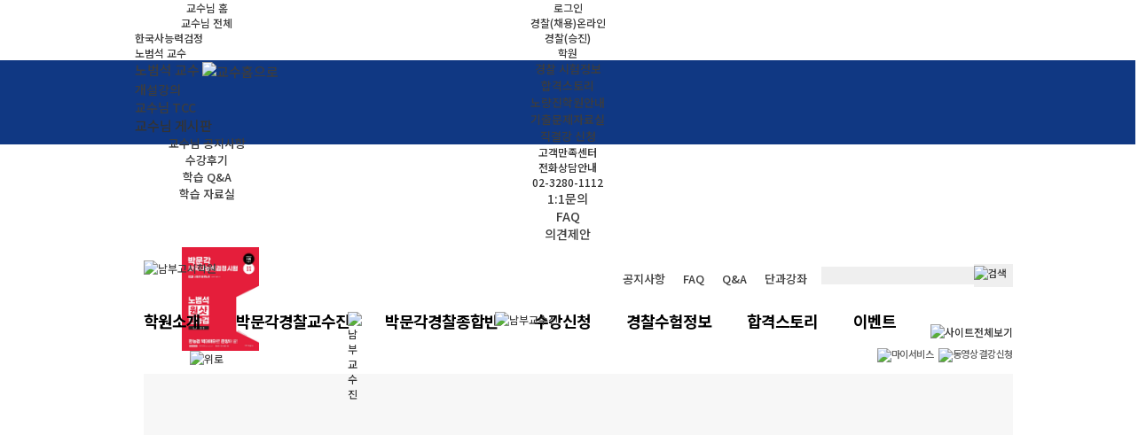

--- FILE ---
content_type: text/html; Charset=euc-kr
request_url: https://m.pmg.co.kr/user/pca/prof16/prof_detail.asp?pf=coprogoca&JK=01&JJ=06
body_size: 31815
content:
<!DOCTYPE html PUBLIC "-//W3C//DTD XHTML 1.0 Transitional//EN" "http://www.w3.org/TR/xhtml1/DTD/xhtml1-transitional.dtd">

<html xmlns="http://www.w3.org/1999/xhtml">
<head>
<title>박문각 경찰 노량진(남부경찰학원)</title>
<meta name="description" content="Since 1972, 박문각 경찰! 2021 대한민국 소비자 선호도 1위. 경찰공무원 채용·승진 동영상강의와 수험정보 제공." />
<meta name="nomalizedPage" content="" />
<meta name="nomalizedParam" content="" />
<meta name="naver-site-verification" content="08197fedee35f6a1a8858b18c08c7646f9007e5e" />
<meta property="og:type" content="website" />
<meta property="og:title" content="박문각 경찰 노량진(남부경찰학원)" />
<meta property="og:description" content="Since 1972, 박문각 경찰! 2021 대한민국 소비자 선호도 1위. 경찰공무원 채용·승진 동영상강의와 수험정보 제공." />
<meta property="og:image" content="//file.pmg.co.kr/user/pca/imgs/main/logo.gif" />
<meta property="og:url" content="//www.pmg.co.kr" />
<meta property="og:site_name" content="박문각 경찰 노량진(남부경찰학원)" />
<meta property="og:locale" content="ko_KR" />
<link rel="canonical" href="//www.pmg.co.kr" >
<meta name="generated_meta_for_robot(V)" content="v1.1 20121212 (included global scripts) DN:Fam003" />

<meta http-equiv="X-UA-Compatible" content="IE=Edge" />
<meta http-equiv="Content-Type" content="text/html; charset=euc-kr" />
<meta name="google-site-verification" content="DtpUWAbJIRTHN-GBY9ZadqGelysfyRewJPzDJoZFwwc" />
<meta name="msvalidate.01" content="63A881157F9074B6A0AB5763775A1C75" />
<link rel="canonical" href="http://www.pmg.co.kr" />
<link rel="stylesheet" type="text/css" href="/User/css/ssl_reset.css"/>
<link rel="stylesheet" type="text/css" href="/user/pca/css/ssl_pca.css"/>
<link rel="stylesheet" type="text/css" href="/user/css/ssl_pmgcomm.css"/>
<link rel="preload" href="//fonts.googleapis.com/css2?family=Noto+Sans+KR:wght@100;300;400;500;700;900&display=swap"as="font" type="font/woff2" crossorigin />
<!--[if IE 7]>
<link rel="stylesheet" type="text/css" href="/user/pca/css/ssl_pca_Ie7.css">
<![endif]-->
<script type="text/javascript" src="/comm/jslib/ssl_jquery-latest.js"></script>
<script language="javascript" src="/User/inc/ssl_UI_Design.js"></script>
<script type="text/JavaScript" src="/user/inc/ssl_flash_embed.js"></script>
<script language="javascript" src="/User/CM/inc/ssl_CM_Common.js"></script>

<script language="JavaScript" type="text/JavaScript">
var escIsLogged = false;
function escSetLogged()  {
escIsLogged = true;
}
</script>

<style>
#st_info .l_mbox li{text-align:right; font-weight:bold; border-left:1px solid #ccc; color:#777; border-bottom:1px solid #ccc; background:url('//file.pmg.co.kr/comm/study/img/stinfo_offbg.gif') repeat-y top right}
#st_info .l_mbox li a {padding:20px 20px 20px 0; display:block; color:#666; background:url('//file.pmg.co.kr/comm/study/img/stinfo_offbg.gif') repeat-y top right}
</style>
</head>

<body>

<script language='JavaScript'>
if(!(window.jQuery)) {
var s = document.createElement('script');s.setAttribute('src', '/comm/jslib/ssl_jquery-latest.js');
s.setAttribute('type', 'text/javascript');
document.getElementsByTagName('head')[0].appendChild(s);
}
</script>

<link href="/comm/gnb/css/ssl_PMG_GNB.css?serial=200701" rel="stylesheet" type="text/css"/>

<link href="/comm/gnb/css/ssl_basic.css" rel="stylesheet" type="text/css"/>

<script type="text/javascript" src="/comm/jslib/ssl_jquery.imageScroller.js"></script>
<script type="text/javascript">
/*
$(function(){
$("#LNBListDiv_hub").imageScroller({
next:"btnLNBCrsLeft_hub",                   //다음 버튼 ID값
prev:"btnLNBCrsRight",                   //이전 버튼 ID값
frame:"LNBListDiv_hub",         //스크롤러 프레임 ID값
width:147,                     //이미지 가로 크기
child:"li",                    //스크롤 지정 태그
RotateTime : 5000,
auto:true                      //오토 롤링 (해제는 false)
});
// 2013. 3.27 강연우 : 시간대별루 돌아가게 맹글기~~
var mainDivTimerID = 0;
function ChangeMainDivTimer()  {
jqShowDivPNWithLink( 'MainTopBannerArea', 'MainTopBannerBtn', 'TimerNext' );
clearTimeout( mainDivTimerID );
mainDivTimerID = setTimeout( function() {
ChangeMainDivTimer();
}, 4000 );
//alert(infoBoxTimerID);
}
mainDivTimerID = setTimeout( function() {
ChangeMainDivTimer();
}, 4000 );
});
*/
</script>

<script src="/Comm/jslib/jplayer/v7.12.13/jwplayer.js"></script>
<script type="text/javascript">jwplayer.key="6Oz+P/ahCs8FpIhQO9wY35dofw7G9UMVY3SgeF6sEbo=";</script>

<script src="/Comm/jslib/jplayer/v7.12.13/provider.html5.js"></script>

<script type="text/javascript">
<!--
//browser detect
var browser = (function() {
var s = navigator.userAgent.toLowerCase();
var match = /(webkit)[ \/](\w.]+)/.exec(s) ||
/(opera)(?:.*version)?[ \/](\w.]+)/.exec(s) ||
/(msie) ([\w.]+)/.exec(s) ||
/(mozilla)(?:.*? rv:([\w.]+))?/.exec(s) ||
[];
return { name: match[1] || "", version: match[2] || "0" };
}());
function debugLog(msg){
var html = $("#debugDiv").html();
html += msg + "<br/>";
$("#debugDiv").html(html);
}
var playingCheck = false;
var playerInitialized = false;
var mustPlay = false;
function playVideo( MovId ){
try{
if(!playingCheck && mustPlay){
debugLog(jwplayer( MovId ).getState() + playingCheck +"_" + mustPlay);
if(jwplayer( MovId ).getState()=="BUFFERING"){
}else{
debugLog("command play!!");
jwplayer( MovId ).play();
playerInitialized = true;
}
if(!mustPlay) {
setTimeout("playVideo( MovId )",500);
}
}
}catch(err){
debugLog("error in playVideo");
setTimeout("playVideo( MovId )",500);
}
}
function setPlay(play, MovId){
mustPlay = play;
var state = jwplayer( MovId ).getState();
debugLog("ST:"+state  + "_" + mustPlay + "_" + play);
if(play){
if(state != "PLAYING"){
debugLog("A:" + state);
//jwplayer( MovId ).play();
playVideo( MovId );
}
}else{
debugLog("A:STOP!!!!!!!!!!!!");
jwplayer( MovId ).stop();
playingCheck = false;
}
}
/*
//jwPlayerPlay( 플레이어 Object Id, Div Id, 영상 url , 영상 width, 영상 height, autostart );
*/
var curjwPlayerPlayParams;
function jwPlayerPlayAgain(argFlg){
if (argFlg=="img"){
jwPlayerPlay(curjwPlayerPlayParams.objid, curjwPlayerPlayParams.movid, curjwPlayerPlayParams.url, curjwPlayerPlayParams.w, curjwPlayerPlayParams.h, curjwPlayerPlayParams.start, curjwPlayerPlayParams.img);
}else if (argFlg=="main"){ // 교수 프로모션 페이지에서 정의해서 쓰고 있음
jwPlayerPlay_mian(curjwPlayerPlayParams.objid, curjwPlayerPlayParams.movid, curjwPlayerPlayParams.url, curjwPlayerPlayParams.w, curjwPlayerPlayParams.h, curjwPlayerPlayParams.start, curjwPlayerPlayParams.img);
}else{
jwPlayerPlayImg(curjwPlayerPlayParams.objid, curjwPlayerPlayParams.movid, curjwPlayerPlayParams.url, curjwPlayerPlayParams.w, curjwPlayerPlayParams.h, curjwPlayerPlayParams.start);
}
}
function jwPlayerPlay( ObjId, MovId, url , w, h, start ){
jwplayer( MovId ).setup({

flashplayer: '/Comm/jslib/jplayer/v7.12.13/jwplayer.flash.swf',

primary: browser.name == "msie" ? "flash" : "html5",

id: ObjId,
width: w,
height: h,
autostart: start, //true or false
mute: true,
provider: 'rtmp',
repeat : false, //false(default) 'list' (리스트 한바퀴 돌고 멈춤), 'always' (무한반복재생)
file: url,
events: {
onPause: function(event) {
jwplayer( MovId ).onPause();
}
,onPlay:function(event){
playingCheck = true;
}
,onReady:function(event){
//playVideo();
}
,onError:function(event){
curjwPlayerPlayParams = {"objid" : ObjId, "movid" : MovId, "url" : url, "w" : w , "h" : h , "start" : start };
setTimeout("jwPlayerPlayAgain('default')",200);
debugLog("erorr!!");
//playVideo();
}
,onFullscreen:function(event){
if(event.fullscreen){
$("#header").hide();
$("#bottomBarStick").hide(); 
$(".gnbtop_m ").hide(); 
$("#newHeader").hide(); 
$("#slidemenu_evt").hide(); 
$("#n_header").hide();
$(".gnbtop_m_bg1").hide();
$(".headerCon").hide();
$(".headerGnb").hide();
$("#BarStick").hide();
$(".teacherBan").hide();
$("#headWrap").hide();
$("#PMG_Gnb").hide();
$("#Header_PMG").hide();
$(".nav_top").hide();
$("#pop161222").hide();
$("#pop170102a").hide();
$("#pop170102b").hide();
$("#pop170112").hide();
$(".a1").hide();
$(".popban").hide();
$(".MovingWholeSite").hide();
$("#jr_header").hide();
$("#pop1127").hide();
$("#slidemenu_evt").hide();
}else{
$("#header").show();
$("#bottomBarStick").show(); 
$(".gnbtop_m ").show(); 
$("#newHeader").show(); 
$("#slidemenu_evt").show(); 
$("#n_header").show();
$(".gnbtop_m_bg1").show();
$(".headerCon").show();
$(".headerGnb").show();
$("#BarStick").show();
$(".teacherBan").show();
$("#headWrap").show();
$("#PMG_Gnb").show();
$("#Header_PMG").show();
$(".nav_top").show();
$("#pop161222").show();
$("#pop170102a").show();
$("#pop170102b").show();
$("#pop170112").show();
$(".a1").show();
$(".popban").show();
$(".MovingWholeSite").show();
$("#jr_header").show();
$("#pop1127").show();
$("#slidemenu_evt").show();
}
}
}
});
//setPlay(true , MovId );
}
/*
//jwPlayerPlay( 플레이어 Object Id, Div Id, 영상 url , 영상 width, 영상 height, autostart, image );
*/
function jwPlayerPlayImg( ObjId, MovId, url , w, h, start, img ){
jwplayer( MovId ).setup({

flashplayer: '/Comm/jslib/jplayer/v7.12.13/jwplayer.flash.swf',

primary: browser.name == "msie" ? "flash" : "html5",

id: ObjId,
width: w,
height: h,
autostart: start, //true or false
provider: 'rtmp',
file: url,
image: img,
events: {
onPause: function(event) {
jwplayer( MovId ).onPause();
}
,onPlay:function(event){
playingCheck = true;
}
,onReady:function(event){
//playVideo();
}
,onError:function(event){
curjwPlayerPlayParams = {"objid" : ObjId, "movid" : MovId, "url" : url, "w" : w , "h" : h , "start" : start , "img" : img };
setTimeout("jwPlayerPlayAgain('img')",200);
debugLog("erorr!!");
//playVideo();
}
,onFullscreen:function(event){
if(event.fullscreen){
$("#header").hide();
$("#bottomBarStick").hide(); 
$(".gnbtop_m ").hide(); 
$("#newHeader").hide(); 
$("#n_header").hide();
$(".gnbtop_m_bg1").hide();
$(".headerCon").hide();
$(".headerGnb").hide();
$("#BarStick").hide();
$(".teacherBan").hide();
$("#headWrap").hide();
$("#PMG_Gnb").hide();
$("#Header_PMG").hide();
$(".nav_top").hide();
$(".a1").hide();
$(".MovingWholeSite").hide();
$("#jr_header").hide();
$("#pop1127").hide();
}else{
$("#header").show();
$("#bottomBarStick").show(); 
$(".gnbtop_m ").show(); 
$("#newHeader").show(); 
$("#n_header").show();
$(".gnbtop_m_bg1").show();
$(".headerCon").show();
$(".headerGnb").show();
$("#BarStick").show();
$(".teacherBan").show();
$("#headWrap").show();
$("#PMG_Gnb").show();
$("#Header_PMG").show();
$(".nav_top").show();
$(".a1").show();
$(".MovingWholeSite").show();
$("#jr_header").show();
$("#pop1127").show();
}
}
}
});
//setPlay(true , MovId );
}
function jwPlayerPlay_ext( ObjId, MovId, url , w, h, start, option ){
jwplayer( MovId ).setup({

flashplayer: '/Comm/jslib/jplayer/v7.12.13/jwplayer.flash.swf',

primary: browser.name == "msie" ? "flash" : "html5",

id: ObjId,
width: w,
height: h,
autostart: start, //true or false
provider: 'rtmp',
file: url,
mute :  option.mute == true ? true :false,
events: {
onPause: function(event) {
jwplayer( MovId ).onPause();
}
,onPlay:function(event){
playingCheck = true;
}
,onReady:function(event){
//playVideo();
}
,onError:function(event){
curjwPlayerPlayParams = {"objid" : ObjId, "movid" : MovId, "url" : url, "w" : w , "h" : h , "start" : start };
setTimeout("jwPlayerPlayAgain('default')",200);
debugLog("erorr!!");
//playVideo();
}
,onFullscreen:function(event){
if(event.fullscreen){
$("#header").hide();
$("#bottomBarStick").hide(); 
$(".gnbtop_m ").hide(); 
$("#newHeader").hide(); 
$("#n_header").hide();
$(".gnbtop_m_bg1").hide();
$(".headerCon").hide();
$(".headerGnb").hide();
$("#BarStick").hide();
$(".teacherBan").hide();
$("#headWrap").hide();
$("#PMG_Gnb").hide();
$("#Header_PMG").hide();
$(".nav_top").hide();
$("#pop161222").hide();
$("#pop170102a").hide();
$("#pop170102b").hide();
$("#pop170112").hide();
$(".a1").hide();
$(".popban").hide();
$(".MovingWholeSite").hide();
$("#jr_header").hide();
$("#pop1127").hide();
}else{
$("#header").show();
$("#bottomBarStick").show(); 
$(".gnbtop_m ").show(); 
$("#newHeader").show(); 
$("#n_header").show();
$(".gnbtop_m_bg1").show();
$(".headerCon").show();
$(".headerGnb").show();
$("#BarStick").show();
$(".teacherBan").show();
$("#headWrap").show();
$("#PMG_Gnb").show();
$("#Header_PMG").show();
$(".nav_top").show();
$("#pop161222").show();
$("#pop170102a").show();
$("#pop170102b").show();
$("#pop170112").show();
$(".a1").show();
$(".popban").show();
$(".MovingWholeSite").show();
$("#jr_header").show();
$("#pop1127").show();
}
}
}
});
//setPlay(true , MovId );
}
//2017.10.17 김미라 : media player 추가
function getIEVer(){
var agent = navigator.userAgent.toLowerCase();
if (navigator.appName == 'Netscape' && agent.indexOf("trident") > -1){return 11;}
else if (agent.indexOf("msie 10") > -1){return 10;}
else if (agent.indexOf("msie 9") > -1){return 9;}
else if (agent.indexOf("msie 8") > -1){return 8;}
else if (agent.indexOf("msie 7") > -1){return 7;}
else if (agent.indexOf("msie 6") > -1){return 6;}
else {return 99;}
}
function selectedPlayerPlay(ObjId, MovId, url , w, h, start){
if (getIEVer() >= 9){
jwPlayerPlay( ObjId, MovId, url, w,h, start );
}else{
playMEP("",MovId,w,h,url);
}
}
function playMEP(objectId, playerId,width,height,url){
var html = [
'<video id="playerName" name="playerName" width="1000" height="2000" controls preload="none" autoplay loop>',
'<source src="mediaUrl" type="video/mp4" />',
'</video>'
].join('\n');
var newPlayerId=playerId+"Inner";
html=html.replace(/playerName/g,newPlayerId);
html=html.replace(/mediaUrl/g,url);
html=html.replace(/1000/g,width);
html=html.replace(/2000/g,height);
html += "<input type='hidden' id='" + newPlayerId + "_pause' value='pause'>";
$("#" + playerId).html(html);
$("#"+newPlayerId).attr("width",width);
$("#"+newPlayerId).attr("height",height);
$("#"+newPlayerId).attr("height",height);
var vidArray = [{src:url, type:"video/mp4"}];
setTimeout("activateMEP('"+newPlayerId+"')",1000);
}
function activateMEP(playerID){
var player = new MediaElementPlayer('#'+playerID, {
loop: 'loop',
onFullscreen:function(event){
if(event.fullscreen){
$("#header").hide();
$("#bottomBarStick").hide();
$(".gnbtop_m ").hide();
$("#newHeader").hide();
$("#n_header").hide();
$(".gnbtop_m_bg1").hide();
$(".headerCon").hide();
$(".headerGnb").hide();
$("#BarStick").hide();
$(".teacherBan").hide();
$("#headWrap").hide();
$("#PMG_Gnb").hide();
$("#Header_PMG").hide();
$(".nav_top").hide();
$(".MovingWholeSite").hide();
$("#jr_header").hide();
$("#pop1127").hide();
}else{
$("#header").show();
$("#bottomBarStick").show();
$(".gnbtop_m ").show();
$("#newHeader").show();
$("#n_header").show();
$(".gnbtop_m_bg1").show();
$(".headerCon").show();
$(".headerGnb").show();
$("#BarStick").show();
$(".teacherBan").show();
$("#headWrap").show();
$("#PMG_Gnb").show();
$("#Header_PMG").show();
$(".nav_top").show();
$(".MovingWholeSite").show();
$("#jr_header").show();
$("#pop1127").show();
}
},
success: function(me) {
document.getElementById(playerID + '_pause')['onclick'] = function() { //닫기버튼
me.pause();
}, document.getElementById(playerID + '_play')['onclick'] = function() { //플레이버튼
me.play();
}
}
});
}
function pauseMEP(playerID){
$("#" + playerID + "Inner_pause").trigger('click');
}
//-->
</script>
<div id="debugDiv" style="display:none;"></div>
<script>
//동영상 플레이어 js
function jwViewMovClose(obj){
$("[id^=myVideo]").each(function(idx, obj) {
//console.log($(this).attr("id"));
if($(this).attr("id") != obj) {
if (getIEVer() >= 9){
if(jwplayer($(this).attr("id")).getState()=="PLAYING" || jwplayer($(this).attr("id")).getState()=="playing"){
jwplayer($(this).attr("id")).pause(true);
}
}else{
pauseMEP($(this).attr("id"));
}
}
/*
if(jwplayer("myVideo1").getState()=="PLAYING"){
jwplayer("myVideo1").pause();
}
if(jwplayer("myVideo1").getState()=="PLAYING"){
jwplayer("myVideo1").pause();
}*/
});
}
function jwViewMov( player1, mediaUrl, wid, hei  ){
//alert( jwplayer("myVideo").getState() )
jwViewMovClose(player1);
//$( "#img_" + player1 ).css("display","none");
$("#RightQuickDivPlayer").show();
//jwPlayerPlay( "player1", player1, mediaUrl , wid , hei, true );
selectedPlayerPlay( "player1", player1, mediaUrl , wid , hei, true );
}
//동영상 플레이어 js
function videoStop() {
$("div[id^='myVideo']").each(function() {
try {
if (getIEVer() >= 9){
jwplayer( $(this).attr("id") ).pause(true);
}else{
pauseMEP($(this).attr("id"));
}
} catch(e) {
}
});
}
function jwPlayerPlay( ObjId, MovId, url , w, h, start ){
var btn = String(MovId).replace("myVideo", "");
$("#btnVideo"+btn).hide();
videoStop();
jwplayer( MovId ).setup({

flashplayer: '/Comm/jslib/jplayer/v7.8.6/jwplayer.flash.swf',

primary: browser.name == "msie" ? "flash" : "html5",

id: ObjId,
width: w,
height: h,
autostart: start, //true or false
provider: 'rtmp',
file: url,
events: {
onPause: function(event) {
jwplayer( MovId ).onPause();
}
,onPlay:function(event){
playingCheck = true;
}
,onReady:function(event){
//playVideo();
}
,onError:function(event){
debugLog("erorr!!");
//playVideo();
}
,onFullscreen:function(event){
/*
if(event.fullscreen){
$(".ev_video_btn").hide();
$(".ev_video").each(function(idx, obj) {
if(btn == Number(idx)+1) {
} else {
//$(this).hide();
}
});
$("#wrap").hide();
$("#PMG_Gnb").hide();
$("#slidemenu_evt").hide();
$("#pop_190110").hide();
$("#pop_190109a").hide();
$("#pop_190109b").hide();
$("#pop_190109c").hide();
}else{
//$(".video_wp").show();
$(".ev_video_btn").each(function(idx, obj) {
if(btn == Number(idx)+1) {
} else {
$(this).show();
}
});
$(".ev_video").show();
$("#wrap").show();
$("#PMG_Gnb").show();
$("#slidemenu_evt").show();
$("#pop_190110").show();
$("#pop_190109a").show();
$("#pop_190109b").show();
$("#pop_190109c").show();
}
*/
}
}
});
}
</script>

<form name="ssoForm" id="ssoForm" action="" method="POST">
<input type="hidden" name="TG" id="TG" value="/user/pco/main.asp" />
<input type="hidden" name="DN" id="DN" value="copspa" />
<input type="hidden" name="Root" id="Root" value="ssoframe" />
<input type="hidden" name="Mode" id="Mode" value="main" />
<input type="hidden" name="userid" id="userid" value="" />
<input type="hidden" name="pwd" id="pwd" value="" />
<input type="hidden" name="NewTG" id="NewTG" value="sitesso" />
<input type="hidden" name="checkSSL" id="checkSSL" value="SSL" />

</form>

<div id="ssoDiv"></div>
<script>
//<![CDATA[
$(function(){
$("a[id=logoutATag]").bind("click", function(){  //
/*
//fn_CallInOutURL();
//$("form[id=ssoForm]").unbind("onsubmit");
//setTimeout("goLogOut()",500);
//return false;
*/
aLogOut();
});
});
function aLogOut(){
fn_CallInOutURL();
$("form[id=ssoForm]").unbind("onsubmit");
setTimeout("goLogOut()",500);
return false;
}
function goLogOut(){ //
$("form[id=ssoForm]").find("input[id=DN]").val( 'Fam003' ) ;
//$("form[id=ssoForm]").attr("action", '/User/UM/inc/UM_MemberMgr_LogOut.asp?DN=Fam003');
$("form[id=ssoForm]").attr("action", '/User/UM/inc/UM_MemberMgr_LogOut.asp?DN=Fam003'); //2013.05.14 김미라 추가
$("form[id=ssoForm]").submit();
}
function fn_CallFnc( url, DN, TG ){
$("form[id=ssoForm]").attr("action", url );
$("form[id=ssoForm]").find("input[id=DN]").val( DN ) ;
$("form[id=ssoForm]").find("input[id=TG]").val( TG ) ;

var forUrl = $("form[id=ssoForm]").attr("action") + "?" + $("form[id=ssoForm]").serialize() ; //로그인시

$("div[id=ssoDiv]").append( "<img src='" + decodeURIComponent(forUrl)  + "' style='display:none;' \/>" );
//alert( "<img src='" + decodeURIComponent(forUrl)  + "' style='display:none;' \/>"  );
}
function fn_CallInOutURL(){ //
document.getElementById("ssoForm").userid.value = document.getElementById("LoginForm").userid.value ;
document.getElementById("ssoForm").pwd.value = document.getElementById("LoginForm").pwd.value ;

fn_CallFnc( "//www.eduspa.com/user/UM/mem_info/mem_login_ok.asp", "copspa", "//www.eduspa.com/user/pco/main.asp" );

fn_CallFnc( "//www.pmg.co.kr/user/UM/mem_info/mem_login_ok.asp", "copspa", "//www.pmg.co.kr/user/pco/main.asp" );

}
var login_attemptCount = 0;
var MAX_ATTEMPTCOUNT = 3;
var loginProcessing = false;
function fn_CallTokenBasic(){
var frm = $("form[name=LoginForm]");
var IsAlert = true;
var DataToSend = "Flag=TokenCall&userid="+$("form[name=LoginForm]").find("input[id=userid]").val() ;
var TargetURL = "/comm/member/CbnMem_sso.asp";
$(frm).find("input[id=sToken]").val( "st:initialized_js" );
if(login_attemptCount++ > MAX_ATTEMPTCOUNT){
$(frm).find("input[id=sToken]").val( "st:failed_token" );
return;
}
try{
$.ajax({
type: "POST"
, url: TargetURL
, data : DataToSend
, dataType : "text"
, contentType: "application/x-www-form-urlencoded;charset=euc-kr"
, timeout: 50000
, async : false
, beforeSend: function() {
//$(frm).find("input[id=sToken]").val( "j" );
//alert( TargetURL + "?" + DataToSend );
}
, success: function( data, textStatus )  {
var result = data.split("#$");
if( result[1] != "" && result[1] != "undefined" ){
//alert( result[1] );
$(frm).find("input[id=sToken]").val( "tkn:" + result[1] );
}else{
//$(frm).find("input[id=sToken]").val( "d:" + data );
fn_CallTokenBasic();
}
}
, error: function( xhr, textStatus, errorThrown )  {

$(frm).find("input[id=sToken]").val( "st:ajax_error" );
fn_CallTokenBasic();
}
});
}catch(err){
$(frm).find("input[id=sToken]").val( "st:script_error_" + err );
}
}
/* 토큰 체킹 js Start */
function SetLoginTokenCheck( argForm ){
if( typeof( argForm.sToken ) != "undefined" ) {
argForm.sToken.value = "j";
}else{
setinput( argForm );
}
var userid = argForm.userid.value;
var CookieLink = "/comm/member/CbnMem_sso.asp?Flag=TokenCall&userid="+userid ;
$.ajax( { url : CookieLink, data: {}, dataType:'text', async : false,  jsonpCallback: 'callbackName', type: 'post'
,success:function (data) {
if( typeof( argForm.sToken ) != "undefined" ) {
//argForm.sToken.value = data;
var result = data.split("#$");
if( result[1] != "" ){
//alert( result[1] );
argForm.sToken.value = result[1] ;
}else{
SetLoginTokenCheck( argForm ); //2015.10.05 - 에러 발생시 다시 체크
}
}
},
error:function () {
// console.log('error');
SetLoginTokenCheck( argForm );
}
});
}
function setinput( argForm ){
var frm = argForm.name;
if( typeof( argForm.sToken ) == "undefined"  ) {
$("form[name="+frm+"]").append( "<input type='hidden' id='sToken' name='sToken' value='s' class='token'/>" );
}
if( typeof( argForm.sToken ) != "undefined"  ) {
if( argForm.sToken.value == "" || argForm.sToken.value == "s"  ){
SetLoginTokenCheck( argForm );
}
}
}
/* 토큰 체킹 js End */
function FormCheckNew( argForm )  {
if(loginProcessing){
return false;
}
loginProcessing = true;
login_attemptCount = 0;
var sActURL = argForm.action;
if( sActURL.substring( 0, 4 ) == "http" )  {
if ( sActURL.substring( 0, 5 ) == "https" ) { //2013.07.12 : 장신영 : https 다녀온 후 수정
sActURL = sActURL.replace( "https://", "" );
}
sActURL = sActURL.replace( "http://", "" );
sActURL = sActURL.substring( sActURL.indexOf( "/" ), 1000 );
}

try {
/*
if( argForm.checkSSL.checked ){

//document.domain="eduspa.com";

//if(window.location.host == "www.pmg.co.kr" || window.location.host == "pmg.co.kr" ){
// argForm.action = "https://www.pmg.co.kr:8453" + sActURL;
//}else{
argForm.action = "https://www.eduspa.com" + sActURL;
//}

}
*/
if( argForm.checkSSL.checked ){

//argForm.action = "https://www.eduspa.com" + sActURL;
//2017.11.07 장신영 - pmg.co.kr로 도메인 통일
sActURL = sActURL.replace("https://www.eduspa.com","");
sActURL = sActURL.replace("https://www.pmg.co.kr","");
sActURL = sActURL.replace("http://www.pmg.co.kr","");
//if(window.location.host == "www.pmg.co.kr" || window.location.host == "pmg.co.kr" ){
if( window.location.host.indexOf("pmg.co.kr") >= 0 ){
argForm.action = "https://www.pmg.co.kr" + sActURL;
}else{
//argForm.action = "https://www.eduspa.com" + sActURL;
argForm.action = "https://www.pmg.co.kr" + sActURL;
}

}
if(argForm.userid.value == ""){
alert("아이디를 입력해 주세요.");
argForm.userid.focus();
loginProcessing = false;
return false;
}else if(argForm.pwd.value == ""){
alert("패스워드를 입력해 주세요.");
argForm.pwd.focus();
loginProcessing = false;
return false ;
}else {
if( loginProcessing ){
fn_CallTokenBasic() ;
}
doSubmit();
}
}  catch( e )  {

loginProcessing = false;
}
loginProcessing = false;
}
function doSubmit(){
//document.getElementById('LoginForm').submit();
return true;
}
function FormCheck16( argForm )  {
if(loginProcessing){
return false;
}
loginProcessing = true;
login_attemptCount = 0;
var sActURL = argForm.action;
if( sActURL.substring( 0, 4 ) == "http" )  {
if ( sActURL.substring( 0, 5 ) == "https" ) { //2013.07.12 : 장신영 : https 다녀온 후 수정
sActURL = sActURL.replace( "https://", "" );
}
sActURL = sActURL.replace( "http://", "" );
sActURL = sActURL.substring( sActURL.indexOf( "/" ), 1000 );
}

try {
if( argForm.checkSSL.checked ){

//document.domain="eduspa.com";

//argForm.action = "https://www.eduspa.com" + sActURL;
//2017.11.07 장신영 - pmg.co.kr로 도메인 통일
//if(window.location.host == "www.pmg.co.kr" || window.location.host == "pmg.co.kr" ){
if( window.location.host.indexOf("pmg.co.kr") >= 0 ){
argForm.action = "https://www.pmg.co.kr" + sActURL;
}else{
//argForm.action = "https://www.eduspa.com" + sActURL;
argForm.action = "https://www.pmg.co.kr" + sActURL;
}

}
if(argForm.userid.value == ""){
alert("아이디를 입력해 주세요.");
argForm.userid.focus();
loginProcessing = false;
return false;
}else if(argForm.pwd.value == ""){
alert("패스워드를 입력해 주세요.");
argForm.pwd.focus();
loginProcessing = false;
return false ;
}else {
if( loginProcessing ){
fn_CallTokenBasic() ;
}
doSubmit();
}
}  catch( e )  {

loginProcessing = false;
}
loginProcessing = false;
}
//]]>
</script>

<div id="loginWrapLayer" style="display:none">
</div>

<script>
//<![CDATA[
$(function(){

$("#loginWrapAll").bind({
click : function(){
if( !escIsLogged )  {
//alert( "로그인 후에 이용해주시기 바랍니다." );
location.href='/Comm/member/member2019/CbnMem_login.asp?Section=eduspa&TG=%2Fuser%2Fpca%2Fprof16%2Fprof%5Fdetail%2Easp%3Fpf%3Dcoprogoca%26JK%3D01%26JJ%3D06&dn=Fam003&mode=Fam003';
/*
//location.href='/Comm/member/CbnMem_login.asp?Section=eduspa&TG=%2Fuser%2Fpca%2Fprof16%2Fprof%5Fdetail%2Easp%3Fpf%3Dcoprogoca%26JK%3D01%26JJ%3D06&dn=Fam003&mode=Fam003';
*/
return false;
} else{
alert("이미 로그인 되었습니다.");
document.location.reload();
}
}
});
$("#loginWrapAll_GNB").bind({
click : function(){
if( !escIsLogged )  {
//alert( "로그인 후에 이용해주시기 바랍니다." );
location.href='/Comm/member/member2019/CbnMem_login.asp?Section=eduspa&TG=%2Fuser%2Fpca%2Fprof16%2Fprof%5Fdetail%2Easp%3Fpf%3Dcoprogoca%26JK%3D01%26JJ%3D06&dn=Fam003&mode=Fam003';
/*
//location.href='/Comm/member/CbnMem_login.asp?Section=eduspa&TG=%2Fuser%2Fpca%2Fprof16%2Fprof%5Fdetail%2Easp%3Fpf%3Dcoprogoca%26JK%3D01%26JJ%3D06&dn=Fam003&mode=Fam003';
*/
return false;
} else{
alert("이미 로그인 되었습니다.");
document.location.reload();
}
}
});

/* $("#loginWrapAll").bind({
click : function(){
overclickcheck = true;
if( $("#loginWrapLayer").css("display") != "block" ){
$("#loginWrapLayer").css("display","block");
SetPwdVisible();
} else {
$("#loginWrapLayer").css("display","none");
SetPwdHidden();
}
},
mouseenter : function(){
// $("loginWrapLayer").css("display","block");
},
mouseleave : function(){
}
});
$("#loginWrapAll_GNB").bind({
click : function(){
overclickcheck = true;
try  {
if(escIsLogged  == true){
alert("이미 로그인 되었습니다.");
location.reload();
return false;
}
}  catch( e )  {}
if( $("#loginWrapLayer").css("display") != "block" ){
$("#loginWrapLayer").css("display","block");
SetPwdVisible();
} else {
$("#loginWrapLayer").css("display","none");
SetPwdHidden();
}
},
mouseenter : function(){
// $("loginWrapLayer").css("display","block");
},
mouseleave : function(){
}
});
*/

});
function SetPwdVisible(){
var obj = $("iframe[id=fralogin]").contents().find("div[id=pwdDiv]");
if (typeof( $(obj) ) != "undefined" ){
$(obj).html( "" );
$(obj).append( "<input name='pwd' id='pwd' type='password' class='n_idpsPut' onfocus=\"this.style.backgroundImage='';\" onkeyup=\"this.style.backgroundImage='';\" tabindex='2' style='background:#fff url('//file.pmg.co.kr/Comm/login/imgs/txt_password.png') no-repeat 10px center' />" );
//$("iframe[id=fralogin]").contents().find("input[id=pwd]").css({ "background-image": "url('//file.pmg.co.kr/Comm/login/imgs/txt_password.png')"  });
$("iframe[id=fralogin]").contents().find("input[id=pwd]").css('background', 'url(//file.pmg.co.kr/Comm/login/imgs/txt_password.png) no-repeat 10px center');
$(obj).css("display", "block");
}
}
function SetPwdHidden(){
var obj = $("iframe[id=fralogin]").contents().find("div[id=pwdDiv]");
if (typeof( $(obj) ) != "undefined" ){
$(obj).html( "" );
$(obj).css("display", "none");
}
}
//2017.11.30 봉성철 - 로그인 방식 변경 작업
function Gnb_login_check(){
if( !escIsLogged )  {
//alert( "로그인 후에 이용해주시기 바랍니다." );
location.href='/Comm/member/member2019/CbnMem_login.asp?Section=eduspa&TG=%2Fuser%2Fpca%2Fprof16%2Fprof%5Fdetail%2Easp%3Fpf%3Dcoprogoca%26JK%3D01%26JJ%3D06&dn=Fam003&mode=Fam003';
return false;
} else{
alert("이미 로그인 되었습니다.");
document.location.reload();
}
}
//]]>
</script>
<script type="text/javascript">
//쿠폰 발급
function gnb_getCoupon( lid ){
try {
if( !escIsLogged )  {
if( confirm( "로그인을 한 후 참여하시겠습니까?" ) )
location.replace( '/Comm/member/member2019/CbnMem_login.asp?Section=eduspa&TG=%2Fuser%2Fpca%2Fprof16%2Fprof%5Fdetail%2Easp%3Fpf%3Dcoprogoca%26JK%3D01%26JJ%3D06&dn=Fam003&mode=Fam003' );
return false;
}
} catch( e ) {}
location.href="/User/phjo/event/event_multi_coupon.asp?midd=&lid="+lid;
}
</script>

<div id="PMG_Gnb" Class="" >
<div class="lnb_grid">

<div class="lnb_qmg">

<div class="lnb_logo">
<a class="logo" href="/user/pmg/main.asp">
<img src="//file.pmg.co.kr/user/pno/test0623/logo.png" alt="" />

</a>

<div class="lnb_loginForm">
<ul>
<li>
<a  href="#none" id="loginWrapAll_GNB" alt="로그인" onfocus="blur();" />로그인</a>
</li>

</ul>
</div>

</div>
</div>

<div class="lnb_type">

<ul>

<li class="online police3 ">
<a href="/user/pco/main.asp" class="police2">경찰(채용)온라인</a>
</li>
<li class="online police3 ">
<a href="/user/pcso/main.asp" class="police2">경찰(승진)</a>
</li>
<li class="offline_txt2 police3 pdb10 on">
<a href="/user/pca/main.asp" class="police2">학원</a>
</li>

</ul>
</div>

<div id="LNBListDiv_hub">

</div>

<div class="lnb_menu" >
<ul>

<li><a href="/user/pca/info/exam.asp">경찰 시험정보</a></li>
<li><a href="/user/pca/story/ssList.asp?bbsid=3966,3969">합격스토리</a></li>
<li><a href="/user/pca/academy/academy01.asp">노량진학원안내</a></li>
<li><a href="/user/pca/board/board_common.asp?bbsid=2324">기출문제자료실</a></li>
<li><a href="#none" onclick="window.open( '/jehu/acad/co/usercheck.asp?dn=Fam003', 'CrsApplyWin', 'width=800,height=600,scrollbars=yes' );">직결강 신청</a></li>

</ul>
</div>

<div class="lnb_cscenter">

<div class="lnb_tit">고객만족센터</div>
<div class="lnb_question">

<ul>
<li class="cs0 line16">
전화상담안내<br><span class="pdl bold font14">02-3280-1112</span>
</li>
<li class="cs1">
<a href="/user/pca/board/board_common.asp?bbsid=2330" target="" alt="1:1문의" onfocus="blur();" />1:1문의</a>
</li>
<li class="cs2">
<a href=/user/pca/info/faq.asp"" target="" alt="FAQ" onfocus="blur();" />FAQ</a>
</li>
<li class="cs4 red1">
<a href="/user/pmg/event_suggestion.asp?dn=Fam003" target="_blank" alt="FAQ" onfocus="blur();" />의견제안</a>
</li>
</ul>

</div>

</div>
<div class="lnb_customer" style="display:none">

</div>

</div>
</div>

<div id="PMG_siteWrap">

<div id="wrap" class="subwrap">

<div id="header">


<div class="pca_topgnb">
<a href="/user/pca/main.asp"><img src="http://file.pmg.co.kr/user/pca/imgs/main/logo.gif" class="img" alt="남부고시학원" /></a>
<div class="menu_search">
<ul>
<li><a href="/user/pca/board/board_common.asp?bbsid=2331">공지사항
</a></li>

<li><a href="/user/pca/info/faq.asp">FAQ
</a></li>

<li><a href="/user/pca/board/board_common.asp?bbsid=2330">Q&A
</a></li>

<li style="background-image:none"><a href="/user/pca/lecture/lecture_list.asp?cate1=0T&ct=0T&ib=0&myib=0">단과강좌
</a></li>

</ul>
<form name="IntegratedSearchForm" id="IntegratedSearchForm" method="GET" action="/user/pca/search/srch_m.asp" onsubmit="return CheckIntegratedSearchForm();" style="margin:0; padding:0;">
<input type="hidden" name="ActionMode" value="Action" />
<input type="hidden" name="SearchCate" value="7" />
<input type="hidden" name="flag" value="srch" />
<div class="search"> <input name="SrchValue" id="SrchValue" type="text" /><input type="image" src="http://file.pmg.co.kr/user/pca/imgs/main/btn_search.gif" alt="검색" style="width:44px;height:22px;"/></div>
</form>
</div>
</div>
<a name="prof_div"></a>
<div style="position:absolute;left: 10px;top:78px; z-index:9999999" id="ProfAllDiv">
<div style="position:relative;"><img src="http://file.pmg.co.kr/user/pca/imgs/main/menu2_icon.gif" alt="남부교수진" class="profallImg" id="profallImg" style="cursor:pointer; position:absolute; left:220px; top:0;"/></div>

<div id="SiteTopProfSearchLayer" style="display:none;">

<img src="//file.pmg.co.kr/user/pca/imgs/main/proflist_top.gif" style="position:absolute; top:23px; left:80px" />
<div id="" class="pmg_top_profall_copspa layer_01" style="position:absolute; height:315px; top:34px; left:80px; overflow:auto;"> 


<dl>

<dt><p>형사법</p></dt>

<dd><a href="/user/pca/prof16/prof_detail.asp?pf=lawbullish&ctn=1&at=menu&cate1=01"  >최정훈</a>

<a href="/user/pca/prof16/prof_detail.asp?pf=lawshinhelp&ctn=1&at=menu&cate1=01"  >신현식<img src='//file.pmg.co.kr/user/pno/imgs/comm/ico_new.gif'/></a>

<a href="/user/pca/prof16/prof_detail.asp?pf=polizei0000&ctn=1&at=menu&cate1=01" >이윤탁<img src='//file.pmg.co.kr/user/pno/imgs/comm/ico_new.gif'/></a></dd>

</dl>

<dl>

<dt><p>경찰학</p></dt>

<dd><a href="/user/pca/prof16/prof_detail.asp?pf=justchan&ctn=2&at=menu&cate1=01"  >박우찬</a>

<a href="/user/pca/prof16/prof_detail.asp?pf=hansg&ctn=2&at=menu&cate1=01"  >한상기</a>

<a href="/user/pca/prof16/prof_detail.asp?pf=zaggu&ctn=2&at=menu&cate1=01" >이상훈<img src='//file.pmg.co.kr/user/pno/imgs/comm/ico_new.gif'/></a></dd>

<dd><a href="/user/pca/prof16/prof_detail.asp?pf=kimgyudai&ctn=2&at=menu&cate1=01"  >김규대<img src='//file.pmg.co.kr/user/pno/imgs/comm/ico_new.gif'/></a>

</dd>

</dl>

<dl>

<dt><p>헌법</p></dt>

<dd><a href="/user/pca/prof16/prof_detail.asp?pf=pourtoietmoi1&ctn=3&at=menu&cate1=01"  >박충신</a>

<a href="/user/pca/prof16/prof_detail.asp?pf=Police72&ctn=3&at=menu&cate1=01"  >정인영</a>

</dd>

</dl>

<dl>

<dt><p>경찰면접</p></dt>

<dd><a href="/user/pca/prof16/prof_detail.asp?pf=policepyj&ctn=4&at=menu&cate1=01"  >박용증</a>

</dd>

</dl>

<dl>

<dt><p>한국사능력검정</p></dt>

<dd><a href="/user/pca/prof16/prof_detail.asp?pf=coprogoca&ctn=5&at=menu&cate1=01" class='on' >노범석</a>

<a href="/user/pca/prof16/prof_detail.asp?pf=swkuksaexam1&ctn=5&at=menu&cate1=01"  >선우빈<img src='//file.pmg.co.kr/user/pno/imgs/comm/ico_new.gif'/></a>

</dd>

</dl>

<dl>

<dt><p>G-TELP</p></dt>

<dd><a href="/user/pca/prof16/prof_detail.asp?pf=teneykk1&ctn=6&at=menu&cate1=01"  >김태은</a>

</dd>

</dl>

</div>

</div>

<script>
//<![CDATA[
$(function(){
$(".profallImg").bind({
click : function(){
if( $("#SiteTopProfSearchLayer").css("display") != "block" ){
$("#SiteTopProfSearchLayer").css("display","block");
} else {
$("#SiteTopProfSearchLayer").css("display","none");
}
},
mouseenter : function(){
$("#SiteTopProfSearchLayer").css("display","block");
//location.href="#prof_div";
},
mouseleave : function(e){
var $this = $(this);
var bottom = $this.offset().top + $this.outerHeight();
//     alert('a');
if(e.pageY < bottom){
$("#SiteTopProfSearchLayer").css("display","none");
//     alert('b');
}
}
});
$("#profallImg").bind({
click : function(){
if( $("#SiteTopProfSearchLayer").css("display") != "block" ){
$("#SiteTopProfSearchLayer").css("display","block");
} else {
$("#SiteTopProfSearchLayer").css("display","none");
}
},
mouseenter : function(){
$("#SiteTopProfSearchLayer").css("display","block");
//location.href="#prof_div";
},
mouseleave : function(e){
var $this = $(this);
var bottom = $this.offset().top + $this.outerHeight();
//     alert('a');
if(e.pageY < bottom){
$("#SiteTopProfSearchLayer").css("display","none");
//     alert('b');
}
}
});
$("#SiteTopProfSearchLayer").bind("mouseleave", function(){
$("#SiteTopProfSearchLayer").css("display","none");
});
$("#ProfAllDiv").bind("mouseleave", function(){
$("#SiteTopProfSearchLayer").css("display","none");
});
});
//]]>
</script>
</div>
<style>
div.nbPolice {width:145px; padding:10px; text-align:center;}
</style>
<div id="nbPoliceLinkArea" style="position:absolute;top:78px; z-index:9999999" >
<div id="nbPoliceLinks" style="display:none;">
<img src="http://file.pmg.co.kr/user/pca/imgs/main/proflist_top.gif" style="position:absolute; left:236px; top:23px;" />
<div class="nbPolice">
<ul>
<li><a href="/user/pca/event/event_250418a.asp">전원합격 종합반</a></li>
<li><a href="/user/pca/event/event_250418b.asp">전원합격 관리 기숙연계반</a></li>
<li><a href="/user/pca/lecture/lecture_list.asp?cate1=50&ct=0T&ib=0&myib=0" >단과</a></li>
</ul>
</div>
</div>
</div>
<script>
$(document).ready(function(){
$("#nbPoliceLink").bind({
click : function(){
if( $("#nbPoliceLinks").css("display") != "block" ){
$("#nbPoliceLinks").css("display","block");
} else {
$("#nbPoliceLinks").css("display","none");
}
},
mouseenter : function(){
$("#nbPoliceLinks").css("display","block");
//location.href="#prof_div";
},
mouseleave : function(e){
var $this = $(this);
var bottom = $this.offset().top + $this.outerHeight();
//console.log(e.pageY)
//console.log(bottom)
//     alert('a');
if(e.pageY < bottom){
$("#nbPoliceLinks").css("display","none");
//     alert('b');
}
}
});
$("#nbPoliceLinks").bind("mouseleave", function(){
$("#nbPoliceLinks").css("display","none");
});
$("#nbPoliceLinkArea").bind("mouseleave",function(){
$("#nbPoliceLinks").css("display","none");
});
});
</script>
<div class="pna_gnb">
<ul class="">

<li><a href="/user/pca/academy/academy01.asp">
<span>학원소개</span>
</a>
</li>
<li class="profallImg"><a href="/user/pca/prof16/prof_list.asp">
<span>박문각경찰교수진</span>
</a>
</li>
<li id="nbPoliceLink">

<a href="/user/pca/event/event_250418b.asp"><span>박문각경찰종합반</span>
<img src="http://file.pmg.co.kr/user/pca/imgs/main/menu2_icon.gif" alt="남부교수진" style="cursor:pointer; position:absolute; left:396px; top:-2px;"/>
</li>
<li><a href="/User/pca/lecture/lecture_package_list.asp">
<span>수강신청</span>
</a></li>
<li><a href="/user/pca/board/board_common.asp?bbsid=5426">
<span>경찰수험정보</span>
</a></li>
<li><a href="/user/pca/story/story_m.asp">
<span>합격스토리</span>
</a></li>
<li><a href="/user/pca/event/event_list.asp?GtEvtChk=1">
<span>이벤트</span>
</a></li>
</ul>
<div id="SiteAllDiv">
<img src="http://file.pmg.co.kr/user/pca/imgs/main/menu09.gif"  class="img" alt="사이트전체보기" id="siteallImg" style="cursor:pointer;"/>
<div class="pmg_top_siteall_pco" id="SiteTopSearchLayer" style="display:none;position:absolute; top:29px; left:0; border-top:4px solid #0e467f; width:980px;  z-index:100">

<div style="padding:20px; position:relative;">
<div class="pca_siteall_close"><a href="#none" id="xbtn">X</a></div>
<table border="0" cellpadding="0" cellspacing="0" width="100%">
<tr>
<td>
<table width="100%" border="0" cellpadding="0" cellspacing="0" class="acad_tbl_siteall">
<tr>
<th class="first">학원소개</th>
<th>박문각경찰 교수진</th>
<th>강의안내</th>
<th>경찰수험정보</th>
</tr>
<tr>
<td class="first">
<a href="/user/pca/academy/academy01.asp">박문각경찰 소개</a><br />
<a href="/user/pca/academy/academy03.asp">찾아오시는 길</a><br />
<a href="/user/pca/etc/advice_rsvt01.asp">상담예약</a>
</td>
<td>
<a href="/user/pca/prof16/prof_list.asp">전체교수보기</a>
</td>
<td>
<a href="/user/pca/event/event_240131.asp">전원합격반</a><br />
<a href="/user/pca/event/event_240131b.asp">전원합격 관리반</a><br />
<a href="/user/pca/event/event_240131c.asp">전원합격 관리기숙연계반</a><br />
<a href="/user/pca/event/event_230927s.asp">문제풀이 완성반</a><br />
<a href="/user/pca/lecture/lecture_list.asp?cate1=0T&ct=0T&ib=0&myib=0">단과강좌</a>
</td>
<td>
<a href="/user/pca/board/board_common.asp?bbsid=5426">채용공고</a><br />
<a href="/user/pca/board/board_common.asp?bbsid=2324">기출문제</a><br />
<a href="/user/pca/info/calendar.asp">시험일정 달력</a><br />
</td>
</tr>
<tr>
<th class="first none_bor_top">합격스토리</th>
<th class="none_bor_top">나의학습</th>
<th class="none_bor_top">회원가입/찾기</th>
</tr>
<tr>
<td class="first">
<a href="/user/pca/story/ssList.asp?bbsid=3966,3969">합격스토리</a><br>
<a href="/user/pca/story/ssList.asp?bbsid=3967">수험생활백서</a><br>
</td>
<td style="display:none;">
<a href="/user/pca/board/board_common.asp?bbsid=2331">공지사항</a><br>
<a href="/user/pca/info/faq.asp">FAQ</a><br>
<a href="/user/pca/board/board_common.asp?bbsid=2330">학원상담</a><br>
</td>
<td>
<a href="/user/pca/mytest/EV_ScoreMgrU_R01.asp?dn=Fam003">모의고사</a><br>
<a href="/user/pca/mycrs/UM_MemberMgrU_U01.asp?DN=Fam003">개인정보/관리</a><br>
</td>
<td>
<a href="#none" onclick="MemReg_login_chk('1');">회원가입</a><br>
<a href="#none" onclick="MemReg_login_chk('2');">아이디/패스워드찾기</a><br>
</td>
</tr>
</table></td>
</tr>
</table>
</div>

<script>
//<![CDATA[
$(function(){
$("#siteallImg").bind({
click : function(){
if( $("#SiteTopSearchLayer").css("display") != "block" ){
$("#SiteTopSearchLayer").css("display","block");
} else {
$("#SiteTopSearchLayer").css("display","none");
}
},
mouseenter : function(){
// $("#SiteTopSearchLayer").css("display","block");
},
mouseleave : function(){
}
});
$("#xbtn").bind("click", function(){
$("#SiteTopSearchLayer").css("display","none");
});
$("#SiteTopSearchLayer").bind("mouseleave", function(){
// $("#SiteTopSearchLayer").css("display","none");
});
$("#SiteAllDiv").bind("mouseleave", function(){
// $("#SiteTopSearchLayer").css("display","none");
});
});
//]]>
</script>

<script>
function MemReg_login_chk(flag){
try  {
if( !escIsLogged )  {
if (flag == '1') {
window.open('/Comm/Member/CbnMem_Intro.asp?DN=Fam003&Section=eduspa','loginchk')
} else {
window.open('/Comm/Member/CbnMem_Search_idpw.asp?DN=Fam003&Section=eduspa','loginchk')
}
} else {
alert('이미 로그인 하셨습니다.');
}
}  catch( e )  {}
}
</script>
</div>
</div>
</div>
<div class="header_login">
<iframe src="/user/pca/inc/login.asp" allowTransparency="true" name="fralogin" width="100%" height="33" scrolling="no" style=" text-align:left; padding:0px 0 0 0" frameborder="0" id="fralogin" ></iframe>
<span class="right"><a href="/user/pca/mycrs/UM_MemberMgrU_U01.asp?dn=Fam003"><a href="/user/pca/mycrs/UM_MemberMgrU_U01.asp?dn=Fam003"><img src="http://file.pmg.co.kr/user/pca/imgs/main/btn_myservice.gif"  alt="마이서비스" style="vertical-align:middle; margin-right:5px "/></a></a><a href="#none" onClick="window.open( '/jehu/acad/co/usercheck.asp?dn=Fam003', 'CrsApplyWin', 'width=800,height=600,scrollbars=yes' );"><img src="http://file.pmg.co.kr/user/pca/imgs/main/btn_request.gif"  alt="동영상 결강신청" style="vertical-align:middle;"/></a>
</span>

</div>
<script>
function CheckIntegratedSearchForm()  {
if( document.IntegratedSearchForm.SrchValue.value.length > 1 )  {
return true;
}  else  {
alert("검색어를 2자 이상 입력해 주세요");
return false;
}
}
</script>
</div>

<hr/>

<style type="text/css">
#n_left_quick {display:none !important;}
</style>
<link rel="stylesheet" type="text/css" href="/comm/prof16/css/new_prof.css"/>

<script src="/Comm/jslib/jplayer/v7.12.13/jwplayer.js"></script>
<script type="text/javascript">jwplayer.key="6Oz+P/ahCs8FpIhQO9wY35dofw7G9UMVY3SgeF6sEbo=";</script>

<script src="/Comm/jslib/jplayer/v7.12.13/provider.html5.js"></script>

<script type="text/javascript">
<!--
//browser detect
var browser = (function() {
var s = navigator.userAgent.toLowerCase();
var match = /(webkit)[ \/](\w.]+)/.exec(s) ||
/(opera)(?:.*version)?[ \/](\w.]+)/.exec(s) ||
/(msie) ([\w.]+)/.exec(s) ||
/(mozilla)(?:.*? rv:([\w.]+))?/.exec(s) ||
[];
return { name: match[1] || "", version: match[2] || "0" };
}());
function debugLog(msg){
var html = $("#debugDiv").html();
html += msg + "<br/>";
$("#debugDiv").html(html);
}
var playingCheck = false;
var playerInitialized = false;
var mustPlay = false;
function playVideo( MovId ){
try{
if(!playingCheck && mustPlay){
debugLog(jwplayer( MovId ).getState() + playingCheck +"_" + mustPlay);
if(jwplayer( MovId ).getState()=="BUFFERING"){
}else{
debugLog("command play!!");
jwplayer( MovId ).play();
playerInitialized = true;
}
if(!mustPlay) {
setTimeout("playVideo( MovId )",500);
}
}
}catch(err){
debugLog("error in playVideo");
setTimeout("playVideo( MovId )",500);
}
}
function setPlay(play, MovId){
mustPlay = play;
var state = jwplayer( MovId ).getState();
debugLog("ST:"+state  + "_" + mustPlay + "_" + play);
if(play){
if(state != "PLAYING"){
debugLog("A:" + state);
//jwplayer( MovId ).play();
playVideo( MovId );
}
}else{
debugLog("A:STOP!!!!!!!!!!!!");
jwplayer( MovId ).stop();
playingCheck = false;
}
}
/*
//jwPlayerPlay( 플레이어 Object Id, Div Id, 영상 url , 영상 width, 영상 height, autostart );
*/
var curjwPlayerPlayParams;
function jwPlayerPlayAgain(argFlg){
if (argFlg=="img"){
jwPlayerPlay(curjwPlayerPlayParams.objid, curjwPlayerPlayParams.movid, curjwPlayerPlayParams.url, curjwPlayerPlayParams.w, curjwPlayerPlayParams.h, curjwPlayerPlayParams.start, curjwPlayerPlayParams.img);
}else if (argFlg=="main"){ // 교수 프로모션 페이지에서 정의해서 쓰고 있음
jwPlayerPlay_mian(curjwPlayerPlayParams.objid, curjwPlayerPlayParams.movid, curjwPlayerPlayParams.url, curjwPlayerPlayParams.w, curjwPlayerPlayParams.h, curjwPlayerPlayParams.start, curjwPlayerPlayParams.img);
}else{
jwPlayerPlayImg(curjwPlayerPlayParams.objid, curjwPlayerPlayParams.movid, curjwPlayerPlayParams.url, curjwPlayerPlayParams.w, curjwPlayerPlayParams.h, curjwPlayerPlayParams.start);
}
}
function jwPlayerPlay( ObjId, MovId, url , w, h, start ){
jwplayer( MovId ).setup({

flashplayer: '/Comm/jslib/jplayer/v7.12.13/jwplayer.flash.swf',

primary: browser.name == "msie" ? "flash" : "html5",

id: ObjId,
width: w,
height: h,
autostart: start, //true or false
mute: true,
provider: 'rtmp',
repeat : false, //false(default) 'list' (리스트 한바퀴 돌고 멈춤), 'always' (무한반복재생)
file: url,
events: {
onPause: function(event) {
jwplayer( MovId ).onPause();
}
,onPlay:function(event){
playingCheck = true;
}
,onReady:function(event){
//playVideo();
}
,onError:function(event){
curjwPlayerPlayParams = {"objid" : ObjId, "movid" : MovId, "url" : url, "w" : w , "h" : h , "start" : start };
setTimeout("jwPlayerPlayAgain('default')",200);
debugLog("erorr!!");
//playVideo();
}
,onFullscreen:function(event){
if(event.fullscreen){
$("#header").hide();
$("#bottomBarStick").hide(); 
$(".gnbtop_m ").hide(); 
$("#newHeader").hide(); 
$("#slidemenu_evt").hide(); 
$("#n_header").hide();
$(".gnbtop_m_bg1").hide();
$(".headerCon").hide();
$(".headerGnb").hide();
$("#BarStick").hide();
$(".teacherBan").hide();
$("#headWrap").hide();
$("#PMG_Gnb").hide();
$("#Header_PMG").hide();
$(".nav_top").hide();
$("#pop161222").hide();
$("#pop170102a").hide();
$("#pop170102b").hide();
$("#pop170112").hide();
$(".a1").hide();
$(".popban").hide();
$(".MovingWholeSite").hide();
$("#jr_header").hide();
$("#pop1127").hide();
$("#slidemenu_evt").hide();
}else{
$("#header").show();
$("#bottomBarStick").show(); 
$(".gnbtop_m ").show(); 
$("#newHeader").show(); 
$("#slidemenu_evt").show(); 
$("#n_header").show();
$(".gnbtop_m_bg1").show();
$(".headerCon").show();
$(".headerGnb").show();
$("#BarStick").show();
$(".teacherBan").show();
$("#headWrap").show();
$("#PMG_Gnb").show();
$("#Header_PMG").show();
$(".nav_top").show();
$("#pop161222").show();
$("#pop170102a").show();
$("#pop170102b").show();
$("#pop170112").show();
$(".a1").show();
$(".popban").show();
$(".MovingWholeSite").show();
$("#jr_header").show();
$("#pop1127").show();
$("#slidemenu_evt").show();
}
}
}
});
//setPlay(true , MovId );
}
/*
//jwPlayerPlay( 플레이어 Object Id, Div Id, 영상 url , 영상 width, 영상 height, autostart, image );
*/
function jwPlayerPlayImg( ObjId, MovId, url , w, h, start, img ){
jwplayer( MovId ).setup({

flashplayer: '/Comm/jslib/jplayer/v7.12.13/jwplayer.flash.swf',

primary: browser.name == "msie" ? "flash" : "html5",

id: ObjId,
width: w,
height: h,
autostart: start, //true or false
provider: 'rtmp',
file: url,
image: img,
events: {
onPause: function(event) {
jwplayer( MovId ).onPause();
}
,onPlay:function(event){
playingCheck = true;
}
,onReady:function(event){
//playVideo();
}
,onError:function(event){
curjwPlayerPlayParams = {"objid" : ObjId, "movid" : MovId, "url" : url, "w" : w , "h" : h , "start" : start , "img" : img };
setTimeout("jwPlayerPlayAgain('img')",200);
debugLog("erorr!!");
//playVideo();
}
,onFullscreen:function(event){
if(event.fullscreen){
$("#header").hide();
$("#bottomBarStick").hide(); 
$(".gnbtop_m ").hide(); 
$("#newHeader").hide(); 
$("#n_header").hide();
$(".gnbtop_m_bg1").hide();
$(".headerCon").hide();
$(".headerGnb").hide();
$("#BarStick").hide();
$(".teacherBan").hide();
$("#headWrap").hide();
$("#PMG_Gnb").hide();
$("#Header_PMG").hide();
$(".nav_top").hide();
$(".a1").hide();
$(".MovingWholeSite").hide();
$("#jr_header").hide();
$("#pop1127").hide();
}else{
$("#header").show();
$("#bottomBarStick").show(); 
$(".gnbtop_m ").show(); 
$("#newHeader").show(); 
$("#n_header").show();
$(".gnbtop_m_bg1").show();
$(".headerCon").show();
$(".headerGnb").show();
$("#BarStick").show();
$(".teacherBan").show();
$("#headWrap").show();
$("#PMG_Gnb").show();
$("#Header_PMG").show();
$(".nav_top").show();
$(".a1").show();
$(".MovingWholeSite").show();
$("#jr_header").show();
$("#pop1127").show();
}
}
}
});
//setPlay(true , MovId );
}
function jwPlayerPlay_ext( ObjId, MovId, url , w, h, start, option ){
jwplayer( MovId ).setup({

flashplayer: '/Comm/jslib/jplayer/v7.12.13/jwplayer.flash.swf',

primary: browser.name == "msie" ? "flash" : "html5",

id: ObjId,
width: w,
height: h,
autostart: start, //true or false
provider: 'rtmp',
file: url,
mute :  option.mute == true ? true :false,
events: {
onPause: function(event) {
jwplayer( MovId ).onPause();
}
,onPlay:function(event){
playingCheck = true;
}
,onReady:function(event){
//playVideo();
}
,onError:function(event){
curjwPlayerPlayParams = {"objid" : ObjId, "movid" : MovId, "url" : url, "w" : w , "h" : h , "start" : start };
setTimeout("jwPlayerPlayAgain('default')",200);
debugLog("erorr!!");
//playVideo();
}
,onFullscreen:function(event){
if(event.fullscreen){
$("#header").hide();
$("#bottomBarStick").hide(); 
$(".gnbtop_m ").hide(); 
$("#newHeader").hide(); 
$("#n_header").hide();
$(".gnbtop_m_bg1").hide();
$(".headerCon").hide();
$(".headerGnb").hide();
$("#BarStick").hide();
$(".teacherBan").hide();
$("#headWrap").hide();
$("#PMG_Gnb").hide();
$("#Header_PMG").hide();
$(".nav_top").hide();
$("#pop161222").hide();
$("#pop170102a").hide();
$("#pop170102b").hide();
$("#pop170112").hide();
$(".a1").hide();
$(".popban").hide();
$(".MovingWholeSite").hide();
$("#jr_header").hide();
$("#pop1127").hide();
}else{
$("#header").show();
$("#bottomBarStick").show(); 
$(".gnbtop_m ").show(); 
$("#newHeader").show(); 
$("#n_header").show();
$(".gnbtop_m_bg1").show();
$(".headerCon").show();
$(".headerGnb").show();
$("#BarStick").show();
$(".teacherBan").show();
$("#headWrap").show();
$("#PMG_Gnb").show();
$("#Header_PMG").show();
$(".nav_top").show();
$("#pop161222").show();
$("#pop170102a").show();
$("#pop170102b").show();
$("#pop170112").show();
$(".a1").show();
$(".popban").show();
$(".MovingWholeSite").show();
$("#jr_header").show();
$("#pop1127").show();
}
}
}
});
//setPlay(true , MovId );
}
//2017.10.17 김미라 : media player 추가
function getIEVer(){
var agent = navigator.userAgent.toLowerCase();
if (navigator.appName == 'Netscape' && agent.indexOf("trident") > -1){return 11;}
else if (agent.indexOf("msie 10") > -1){return 10;}
else if (agent.indexOf("msie 9") > -1){return 9;}
else if (agent.indexOf("msie 8") > -1){return 8;}
else if (agent.indexOf("msie 7") > -1){return 7;}
else if (agent.indexOf("msie 6") > -1){return 6;}
else {return 99;}
}
function selectedPlayerPlay(ObjId, MovId, url , w, h, start){
if (getIEVer() >= 9){
jwPlayerPlay( ObjId, MovId, url, w,h, start );
}else{
playMEP("",MovId,w,h,url);
}
}
function playMEP(objectId, playerId,width,height,url){
var html = [
'<video id="playerName" name="playerName" width="1000" height="2000" controls preload="none" autoplay loop>',
'<source src="mediaUrl" type="video/mp4" />',
'</video>'
].join('\n');
var newPlayerId=playerId+"Inner";
html=html.replace(/playerName/g,newPlayerId);
html=html.replace(/mediaUrl/g,url);
html=html.replace(/1000/g,width);
html=html.replace(/2000/g,height);
html += "<input type='hidden' id='" + newPlayerId + "_pause' value='pause'>";
$("#" + playerId).html(html);
$("#"+newPlayerId).attr("width",width);
$("#"+newPlayerId).attr("height",height);
$("#"+newPlayerId).attr("height",height);
var vidArray = [{src:url, type:"video/mp4"}];
setTimeout("activateMEP('"+newPlayerId+"')",1000);
}
function activateMEP(playerID){
var player = new MediaElementPlayer('#'+playerID, {
loop: 'loop',
onFullscreen:function(event){
if(event.fullscreen){
$("#header").hide();
$("#bottomBarStick").hide();
$(".gnbtop_m ").hide();
$("#newHeader").hide();
$("#n_header").hide();
$(".gnbtop_m_bg1").hide();
$(".headerCon").hide();
$(".headerGnb").hide();
$("#BarStick").hide();
$(".teacherBan").hide();
$("#headWrap").hide();
$("#PMG_Gnb").hide();
$("#Header_PMG").hide();
$(".nav_top").hide();
$(".MovingWholeSite").hide();
$("#jr_header").hide();
$("#pop1127").hide();
}else{
$("#header").show();
$("#bottomBarStick").show();
$(".gnbtop_m ").show();
$("#newHeader").show();
$("#n_header").show();
$(".gnbtop_m_bg1").show();
$(".headerCon").show();
$(".headerGnb").show();
$("#BarStick").show();
$(".teacherBan").show();
$("#headWrap").show();
$("#PMG_Gnb").show();
$("#Header_PMG").show();
$(".nav_top").show();
$(".MovingWholeSite").show();
$("#jr_header").show();
$("#pop1127").show();
}
},
success: function(me) {
document.getElementById(playerID + '_pause')['onclick'] = function() { //닫기버튼
me.pause();
}, document.getElementById(playerID + '_play')['onclick'] = function() { //플레이버튼
me.play();
}
}
});
}
function pauseMEP(playerID){
$("#" + playerID + "Inner_pause").trigger('click');
}
//-->
</script>
<div id="debugDiv" style="display:none;"></div>
<script type="text/javascript">
//동영상 플레이어 js
//1. jw player
function MovieClose(){
playMovieClose();
TccMovieClose();
}
function TccMovieClose(){
$("div[id^=bTcc_]").each( function( idx ){
var id = $(this).attr("id").replace("_wrapper", "");
id = id.replace("_aspect", "");
try{
//if (getIEVer() >= 9){
if(jwplayer( id ).getState()=="PLAYING"){
jwplayer( id ).pause(true);
}
//}else{
// pauseMEP(id);
//}
}catch(e){}
});
$("div[id^=Tcc_]").each( function( idx ){
var id = $(this).attr("id").replace("_wrapper", "");
id = id.replace("_aspect", "");
try{
//if (getIEVer() >= 9){
if(jwplayer( id ).getState()=="PLAYING"){
jwplayer( id ).pause(true);
}
//}else{
// pauseMEP(id);
//}
}catch(e){}
});
}
function TccMovie( obj, url, w, h ){
MovieClose();
$( "#img_" + obj ).css("display","none");
//alert(obj +"," +url+"," +w+"," +h+ "," + getIEVer());
jwPlayerPlay( obj, obj, url , w , h, true );
//selectedPlayerPlay( obj, obj, url , w , h, true );
}
//2. wmv 및 일반 링크
function playMovieClip( obj, ClipURL, w , h )  {
MovieClose();
if( ClipURL.indexOf( ".asp" ) > 0 )
window.open( ClipURL, 'CrsPlay', 'scrollbars=no,status=no,resizable=no,left=0,top=0,scroll=no,titlebar=no,width=998px,height=642px' ).focus();
else
$("#"+obj).html( "<embed width="+w+" height="+h+" src='" + ClipURL + "' ></embed>" );
}
function playMovieClose(){
$("embed").each(function(idx){
document.embeds[ idx ].stop();
});
}
//3. 유투브
var params = { allowScriptAccess: "always", allowFullScreen:'true' , wmode: 'opaque' };
function YouTubeShow(videoID){
MovieClose();
YouTubeShow(0,videoID);
}
function YouTubeShow(obj, no, videoID, w, h){
//$('.mv' + no + 'img').css('display','none')
//$('.videoDiv' + no).css('display','block')
var atts = { id: "player" + no };
swfobject.embedSWF(videoID +
"?rel=0&version=3&enablejsapi=1&autoplay=1&playerapiid=player" + no,
obj, w, h, "9", null, null, params, atts);
}
//동영상 플레이어 js
</script>
<script  type="text/javascript">
//<![CDATA[
function ProfTabCng( tabtit, tabid ){
$("ul[id^=ul_"+tabtit+"] > li").each(function(idx){
var li = $("ul[id^=ul_"+tabtit+"] > li").eq(idx);
var div = $("div[id^=div_"+tabtit+"]").eq(idx);
if( $(li).attr("id").indexOf( tabid ) > -1 ) {
$(li).addClass("on");
$(div).css("display","block");
}else{
$(li).removeClass("on");
$(div).css("display","none");
}
});
$("div[class^=NPLL_Content]").each(function( idx ){
if( tabid == "Left_2" ) {
$(".NPLL_Content").each(function( ii ){
$(this).attr( "class", "NPLL_Content2" );
});
}else{
$(".NPLL_Content2").each(function( ii ){
$(this).attr( "class", "NPLL_Content" );
});
}
});
$("div[class^=NPD_Content]").each(function( idx ){
if( tabid == "Left_2" ) {
$(".NPD_Content").each(function( ii ){
$(this).attr( "class", "NPD_Content2" );
});
}else{
$(".NPD_Content2").each(function( ii ){
$(this).attr( "class", "NPD_Content" );
});
}
});
}
//]]>
</script>
<div class="NewProf_Detail">

<div class="NPD_Visual">
<div class="NPDVisual_Con">
<div class="NPDV_Conin">

<img src="http://att.pmg.co.kr/FileData/ProfSite/coprogoca/bg_visual.jpg" alt="노범석" onerror="this.onerror=null;this.src='http://att.pmg.co.kr/FileData/ProfSite/bg_visual_blank.jpg';"/>
<script>

function showHistory() {
if($(".NPDVisual_Prof_history").css("display") == "none") {
$(".NPDVisual_Prof_history").show();
} else {
$(".NPDVisual_Prof_history").hide();
}
}
//2022/04/19 홍문표 URL 1이 오류발생시 2로 대체 재생
function TccMovie_v2(obj, url, w, h, url2){
MovieClose();
$( "#img_" + obj ).css("display","none");
//alert(obj +"," +url+"," +w+"," +h+ "," + getIEVer());
jwPlayerPlay_v2( obj, obj, url, url2 , w , h, true );
//selectedPlayerPlay( obj, obj, url , w , h, true );
}
//2022/04/19 홍문표 URL 1이 오류발생시 URL2로 대체 재생
var player_error_count = 0;
function jwPlayerPlay_v2(ObjId, MovId, url, url2 , w, h, start){
//loadingMonitorId = setInterval("liveMonitor()",500);
jwplayer(ObjId).setup({
flashplayer: '/Comm/jslib/jplayer/v7.12.13/jwplayer.flash.swf',
//  primary: browser.name == "msie" ? "html5" : "flash",
primary: "html5" ,
id: ObjId,
width: w,
height: h,
autostart: start,
mute: true,
provider: 'HLS',
repeat:true,
file:  url,
events: {
onPause: function(event) {
//jwplayer("myVideo_1").play();
jwplayer( MovId ).onPause();
}
,onPlay:function(event){

this.setMute(false);

playingCheck = true;
//재생 오류 횟수 초기화
player_error_count = 0;
}
,onReady:function(event){
}
,onError:function(event){
//playStandbyClip();
//console.log("에러 메시지가 뜰까? ");
player_error_count = player_error_count + 1 ;
console.log(event.message);
//영상재생 오류가 4번 이상일 경우 박문각 메인 영상으로 대체
if(player_error_count > 4){
jwPlayerPlay_v2(ObjId, MovId,'//dfreevodcdn.pmg.co.kr/free/site/hub/pmghub_v2.mp4' , url , w, h, start);
}else{
jwPlayerPlay_v2(ObjId, MovId,url2 , url , w, h, start);
}
}
}
});
}
</script>
<div class="NPDVisual_Prof_history" style="display:none;">
현) 박문각공무원학원 한국사 전임교수
<br>
<br>전) EBS 공무원 한국사 강사
<br>전) KG패스원 공무원 한국사 전임교수
<br>전) 강남구청 인터넷수능방송 강사
<br>전) 두로경찰간부학원 한국사 교수
<br>전) 을지대학교 한국사 특강 교수
</div>

<p class="NPDVisual_Prof_history_btn">
<img src="//file.pmg.co.kr/comm/prof16/img/btn_prof_history.png" onclick="showHistory();" style="cursor:pointer;"/>
</p>

<p class="NPDVisual_Prof">
<img src="http://att.pmg.co.kr/FileData/ProfSite/coprogoca/big_prof.png" alt=""  onerror="this.onerror=null;this.src='http://att.pmg.co.kr/FileData/ProfSite//big_prof_blank.png';"/>
</p>
<div class="NPDVisual_Title">

<p class="color1"><span>스토리텔링으로 빠른 합격</span></p>

<p class="color2"><span>한국사능력검정 노범석 교수</span></p>

</div>
<div class="NPDVisual_subTitle">
<table>
<tr>
<th><strong>노범석</strong> 교수</th>
<td>&nbsp;</td>
</tr>
</table>
</div>
<div class="NPDVisual_Video">

<ul id="ul_Tcc">

<li class="on" id="li_Tcc_1" onclick="ProfTabCng('Tcc','Tcc_1');void(0);">TCC</li>

</ul>

<div class="NPDVisual_Video_Wrap" id="div_Tcc_1" style="display:;">

<div id="Tcc_1" style="background-color:#000;display:none;">Loading the player...</div>
<div id="img_Tcc_1" style="cursor:pointer;display:;">

<img src="//file.pmg.co.kr/comm/prof16/img/video_btn.jpg" style="cursor:pointer;" alt="TCC mp4" onClick="TccMovie_v2( 'Tcc_1', 'http://dfreevodcdn.pmg.co.kr/free/cops/2023/06/020220230158M_20230513_1_0001.mp4', 460, 260,'//dfreevodcdn.pmg.co.kr/free/site/hub/pmghub_v2.mp4' );"/>

</div>

</div>

</div>
</div>
</div>
</div>

<div class="NPD_Content">
<div class="NPDC_Menu">

<script>
$(document).ready(function(){

});
</script>
<div id="slidemenu2" style="position:absolute;top:0px;">
<div class="NPDC_Menu_Tab">
<ul id="ul_Left">
<li class="on" id="li_Left_1" onclick="ProfTabCng('Left','Left_1');void(0);" style="cursor:pointer;">
<a href="#none">교수님 홈</a>
</li>
<li id="li_Left_2" onclick="ProfTabCng('Left','Left_2');void(0);" style="cursor:pointer;">
<a href="#none" >교수님 전체</a>
</li>
</ul>
</div>
<div id="div_Left_1" style="display:;">

<div class="NPDC_Menu_Main">
<p class="NPDC_Menu_Subject">

<a href="./prof_detail.asp?pf=coprogoca&qn= ">
한국사능력검정 <br>노범석 교수
</a>
</p>
<p class="NPDC_Menu_Name">

<a href="./prof_detail.asp?pf=coprogoca&JK=01&JJ=06">
노범석 교수
<img src="//file.pmg.co.kr/comm/prof16/img/icon_home.png" alt="교수홈으로" />
</a>
</p>
<ul>

<li><a href="/user/pca/prof16/prof_detail.asp?pf=coprogoca#divB_Rec" class="">개설강의</a></li>

<li><a href="prof_tcc_list.asp?pf=coprogoca#divB_Tcc" class="">교수님 TCC</a></li>
</ul>
</div>

<div class="NPDC_Menu_Sub">
<p class="NPDC_Menu_bbsTitle">교수님 게시판</p>
<ul>

<li><a href="board_common.asp?bbsid=3963&Tmp1=coprogoca&qn=" class="">교수님  공지사항</a></li
>
<li>

<a href="/user/pca/prof16/prof_review.asp?pf=coprogoca&bbsid=3027&professor=coprogoca" class="" >수강후기</a>
</li>

<li><a href="/user/pca/prof16/prof_qna_list.asp?Tmp1=coprogoca&pf=coprogoca" class="" >학습 Q&A</a></li>

<li> 
<a href="/user/pca/prof16/board_common.asp?bbsid=3898&Tmp1=coprogoca" class="">학습 자료실</a>

</li>
</ul>
</div>

<div class="NPDC_Menu_Book">
<script language="javascript" src="//file.pmg.co.kr/comm/jslib/div_action.js"></script>

<div name="LeftProfMainBook" class="best_book" style="display:block;">
<a href="#none" onClick="window.open('/comm/lecture/book_detail_2023.asp?BC=P202343761&DID=Fam003', 'BookInfo', 'resizeable,scrollbars=yes,width=825,height=678,top=0,left=30').focus();">
<img src="http://att.pmg.co.kr/FileData/SM/Uploads2/2023/P202343761/P202343761B00.jpg"  title="대표교재" width="87" onerror="this.onerror=null;this.src='//att.pmg.co.kr/FileData/SM/Uploads2/2014/book_blank.jpg';" />
</a>
</div>
<script>

</script>
</div>

<div>
<a href="#top"><img src="//file.pmg.co.kr/comm/prof16/img/left_menu_top.png" alt="위로" /></a>
</div>

</div>

<div id="div_Left_2" style="display:none;">


<div class="NPDC_Menu_All">
<ul>

<li id="LeftProfSubjRow_1">
<a href="#none" onClick="ShowHideLeftProfSubjRow( 1 )" class="NPDC_ma on" id="LeftProfSubjRowA_1">형사법</a>
<ol style="display:none;" id="LeftProfSubjRowDetail_1">

<li>

<a href="prof_detail.asp?pf=lawbullish&ctn=1" class="" >
최정훈
</a>
</li>

<li>

<a href="prof_detail.asp?pf=lawshinhelp&ctn=1" class="" >
신현식
</a>
</li>

<li>

<a href="prof_detail.asp?pf=polizei0000&ctn=1" class="" >
이윤탁
</a>
</li>

</ol>
</li>

<li id="LeftProfSubjRow_2">
<a href="#none" onClick="ShowHideLeftProfSubjRow( 2 )" class="NPDC_ma " id="LeftProfSubjRowA_2">경찰학</a>
<ol style="display:none;" id="LeftProfSubjRowDetail_2">

<li>

<a href="prof_detail.asp?pf=justchan&ctn=2" class="" >
박우찬
</a>
</li>

<li>

<a href="prof_detail.asp?pf=hansg&ctn=2" class="" >
한상기
</a>
</li>

<li>

<a href="prof_detail.asp?pf=zaggu&ctn=2" class="" >
이상훈
</a>
</li>

<li>

<a href="prof_detail.asp?pf=kimgyudai&ctn=2" class="" >
김규대
</a>
</li>

</ol>
</li>

<li id="LeftProfSubjRow_3">
<a href="#none" onClick="ShowHideLeftProfSubjRow( 3 )" class="NPDC_ma " id="LeftProfSubjRowA_3">헌법</a>
<ol style="display:none;" id="LeftProfSubjRowDetail_3">

<li>

<a href="prof_detail.asp?pf=pourtoietmoi1&ctn=3" class="" >
박충신
</a>
</li>

<li>

<a href="prof_detail.asp?pf=Police72&ctn=3" class="" >
정인영&nbsp;<img src='//file.pmg.co.kr/user/pno/imgs/comm/ico_new.gif' />
</a>
</li>

</ol>
</li>

<li id="LeftProfSubjRow_4">
<a href="#none" onClick="ShowHideLeftProfSubjRow( 4 )" class="NPDC_ma " id="LeftProfSubjRowA_4">경찰면접</a>
<ol style="display:none;" id="LeftProfSubjRowDetail_4">

<li>

<a href="prof_detail.asp?pf=policepyj&ctn=4" class="" >
박용증
</a>
</li>

</ol>
</li>

<li id="LeftProfSubjRow_5">
<a href="#none" onClick="ShowHideLeftProfSubjRow( 5 )" class="NPDC_ma " id="LeftProfSubjRowA_5">한국사능력검정</a>
<ol style="display:none;" id="LeftProfSubjRowDetail_5">

<li>

<a href="prof_detail.asp?pf=coprogoca&ctn=5" class="on" >
노범석&nbsp;<img src='//file.pmg.co.kr/user/pno/imgs/comm/ico_new.gif' />
</a>
</li>

<li>

<a href="prof_detail.asp?pf=swkuksaexam1&ctn=5" class="" >
선우빈
</a>
</li>

</ol>
</li>

<li id="LeftProfSubjRow_6">
<a href="#none" onClick="ShowHideLeftProfSubjRow( 6 )" class="NPDC_ma " id="LeftProfSubjRowA_6">G-TELP</a>
<ol style="display:none;" id="LeftProfSubjRowDetail_6">

<li>

<a href="prof_detail.asp?pf=teneykk1&ctn=6" class="" >
김태은
</a>
</li>

</ol>
</li>

</ul>
</div>
<script>
function getElementsByClassName(classname,tag) {
if(!tag) tag = "*";
var anchs = document.getElementsByTagName(tag);
var total_anchs = anchs.length;
var regexp = new RegExp('\\b' + classname + '\\b');
var class_items = new Array()
for( var i=0;i<total_anchs;i++ )  {
var this_item = anchs[i];
if(regexp.test(this_item.className)) class_items.push(this_item);
}
return class_items;
}
function ShowHideLeftProfSubjRow( ilRowNum ){
var sDivName = "LeftProfSubjRowDetail_" + ilRowNum;
$("ol[id^=LeftProfSubjRowDetail_]").each(function( idx ){
if( $(this).attr("id") == sDivName ){
if( $(this).css("display") == "block" ){
$(this).css("display","none");
$("a[id^=LeftProfSubjRowA_]").eq(idx).removeClass("on");
}else{
$(this).css("display","block");
$("a[id^=LeftProfSubjRowA_]").eq(idx).addClass("on");
}
}else{
$(this).css("display", "none");
$("a[id^=LeftProfSubjRowA_]").eq(idx).removeClass("on");
}
});
}
ShowHideLeftProfSubjRow( 5 );
</script>
<div>
<a href="#top"><img src="//file.pmg.co.kr/comm/prof16/img/left_menu_top.png" alt="위로" /></a>
</div>
</div>

</div>

</div>
<div class="NPDC_Con">

<script type="text/javascript" >
function move_tab(tab_name,my_tab){
/*
//var offset = Number($("#tab_"+tab_name).offset().top)+Number($("#tab_"+tab_name).offset().top);
//var offset = $("#top_tab2019 #tab_"+tab_name).offset();
//console.log(offset.top+'===='+Number($("#top_tab2019").offset().top))
//$('#top_tab2019').animate({scrollTop : offset.top}, 400);
*/
if(my_tab !=""){
$('.curri_tab li a').removeClass('on');
$(my_tab).addClass("on");
}
if (tab_name=="전체보기"){
$("[id^=tab_]").show();
$("[class^=lecinfo]").show();
//$("[id=tab_"+tab_name+"]").show();
}else{
$("[id^=tab_]").hide();
$("[class^=lecinfo]").hide();
$("[id=tab_"+tab_name+"]").show();
}
}
$(document).ready(function(){

});
function M_getXMLHttpRequest() {
if (window.ActiveXObject) { //Msxml2.XMLHTTP가 신버전이어서 먼저 시도
try {
return new ActiveXObject("Msxml2.XMLHTTP");
}
catch(e)
{
try {
return new ActiveXObject("Microsoft.XMLHTTP");
}
catch(e1)
{
return null;
}
} //IE 외 파이어폭스 오페라 같은 브라우저에서 XMLHttpRequest 객체 구하기
} else if (window.XMLHttpRequest) {
return new XMLHttpRequest();
} else {
return null;
}
}
function Prof_Ajax_load_Fun(sUrl,sDate,VId){
sUrl = sUrl +'?'+ sDate
var xmlhttp;
xmlhttp = M_getXMLHttpRequest();
xmlhttp.onreadystatechange = function() {
if (xmlhttp.readyState == 4 && xmlhttp.status == 200) {
var result = xmlhttp.responseText;
$("#" + VId).html(result);
//$("#crsReviewCnt2").html(result); // 추가
}
};
xmlhttp.open("GET", sUrl, true);
xmlhttp.setRequestHeader("content-type","application/x-www-form-urlencoded; charset=euc-kr");
xmlhttp.send();
}
</script>

<script type="text/javascript" src="//file.pmg.co.kr/comm/jslib/div_action_ext.js"></script>

<div class="NPDC_Con1">
<ul>
<li class="NPDC_Con1_Left">

<div class="NPDC_Con1_Best1">
<p class="NPDC_Con1_BestTxt">
베스트 강의 준비 중입니다.
</p>
<p class="NPDC_Con1_Play">
</p>
</div>
<div class="NPDC_Con1_Best2">
<p class="NPDC_Con1_BestTxt">
베스트 강의 준비 중입니다.
</p>
<p class="NPDC_Con1_Play">
</p>
</div>

</li>
<li class="NPDC_Con1_Right">
<div class="NPDC_Con1_Event">

<p class="NPDC_Con1_Title">
진행중인 이벤트
<span class="NPDC_Con1_Roll">

</span>
</p>

<div class="NPDC_Con1_Event_in" style="display:block;" name="EvtRollingArea">
<a href="http://www.pmg.co.kr/user/pco/event/event_allpass.asp" target="_blank"onclick="addGaClickComm( 'police_2019_allpass', 'police_2019_allpass_teacher_banner' );void(0);" id="police_2019_allpass_teacher_banner">
<img src="http://att.pmg.co.kr/FileData/ProfSite/coprogoca/EvtBannerImage1.jpg" style="width:439px;height:80px;">
</a>
</div>

<script>
var lProfHomeEventBannerTimeID = -1;
function ChangeProfHomeEventBannerTimer()  {
if($("div[name=EvtRollingArea]").size() < 2) {
return;
}

jqShowDivPNWithLink( 'EvtRollingArea', 'EvtRollingAreaBtn', 'TimerNext' );
clearTimeout( lProfHomeEventBannerTimeID );
lProfHomeEventBannerTimeID = setTimeout( "ChangeProfHomeEventBannerTimer()", 4000 );
}
lProfHomeEventBannerTimeID = setTimeout( "ChangeProfHomeEventBannerTimer()", 4000 );
</script>

</div>

<div class="NPDC_Con1_Notice">
<p class="NPDC_Con1_Title">
교수님 공지사항
<span>

<a href="/user/pca/prof16/board_common.asp?bbsid=3964&Tmp1=coprogoca">+ 더보기</a>

</span>
</p>
<table>

<tr>
<td>등록된 글이 없습니다.</td>
<th></th>
</tr>

</table>
</div>

<div class="NPDC_Con1_Post">
<p class="NPDC_Con1_Title">
베스트 수강후기
<span>

<a href="/user/pca/prof16/prof_review.asp?pf=coprogoca&bbsid=3027&professor=coprogoca"><img src="//file.pmg.co.kr/comm/prof16/img/btn_detail_more1.png" alt="더보기" /></a>
</span>
</p>
<table>

<tr>
<td>등록된 글이 없습니다.</td>
<th></th>
</tr>

</table>
</div>

<div class="NPDC_Con1_Bbs">
<p class="NPDC_Con1_Title">
학습 Q&A 게시판
<span>

<a href="prof_qna_list.asp?Tmp1=coprogoca&pf=coprogoca"><img src="//file.pmg.co.kr/comm/prof16/img/btn_detail_more2.png" alt="더보기" /></a>
<a href="prof_qna_write.asp?Tmp1=coprogoca&pf=coprogoca"><img src="//file.pmg.co.kr/comm/prof16/img/btn_detail_write2.png" alt="글쓰기" /></a>

</span>
</p>
<table>

<tr>
<td>등록된 글이 없습니다.</td>
<th></th>
</tr>

</table>
</div>

</li>
</ul>
</div>

<div class="NPDC_Con2 NPDC_Con2_Tcc" id="divB_Tcc">
<p class="NPDC_Con2_Title chapter_title">
<strong>교수님</strong> TCC
</p>
<ul>
<li class="NPDC_Con2_Tcc_Left">

<div id="div_bTcc_1">

<div id="bTcc_1" style="background-color:#000;display:none;">Loading the player...</div>
<div id="img_bTcc_1" style="cursor:pointer;display:;">
<img src="//file.pmg.co.kr/comm/prof16/img/tcc_video.jpg" style="cursor:pointer;" alt="TCC mp4" onClick="TccMovie( 'bTcc_1', 'http://dfreevodcdn.pmg.co.kr/free/cops/2023/06/020220230158M_20230513_1_0001.mp4', 500, 280 );"/>
</div>

</div>

</li>
<li class="NPDC_Con2_Tcc_Right">
<ol>

<li class="on">

<a href="prof_tcc.asp?Pf=coprogoca&Num=1">

<strong>2023 한국사능력검정시험 이론강의</strong>
본 강의는 한국사능력검정시험 1/2/3급 단기..
</a>

</li>

<li class="last">

<a href="prof_tcc_list.asp?Pf=coprogoca" >

<img src="//file.pmg.co.kr/comm/prof16/img/btn_all_tcc.png" alt="전체 TCC 보기" />

</a>
</li>

</ol>
</li>
</ul>
</div>

<div class="NPDC_Con2" id="divB_Rec">

<p class="NPDC_Con2_Title chapter_title">
<strong>개설강의</strong> 안내
</p>
<script>
function senda(a){
for (i=1; i<=2; i++){
if (i == a){
document.getElementById("cha"+a).style.display='block';
document.getElementById("ma"+a).className = "on";
} else {
document.getElementById("cha"+i).style.display='none';
document.getElementById("ma"+i).className = "";
}
}
}
</script>

<div>

<div class="srch_lecture">

<div style="padding:30px 0;border:1px solid #e6e6e6; background:#f6f6f6;text-align:center;margin-top:15px;">강의를 준비중입니다.</div>
</div>

<script>
$(document).ready(function(){
$("input[name=ChkOpenCrsCode]").click(function(){
try  {
var oForm = this;
if( oForm.checked )  {
switch( oForm.value )  {
// 2013. 9.13 강연우 : 손재석 강의 구매시 특정 교재 추가해주기..
case "020120136286O" :
case "020120136377O" :
case "020120136378O" :
chkAddBookCode( oForm.form, new Array( oForm.value + ";B201382711" ), "" );
break;
// 2013.12.16 강연우 : 고종훈 서브노트 무료제공 관련작업
case "020120137950O" :
case "020120137958O" :
case "020120137959O" :
chkAddBookCode( oForm.form, new Array( oForm.value + ";P201385825" ), "" );
break;
// 2013.12.30 강연우 : 신용한 서브노트 무료제공 관련작업
case "020120140153O" :
case "020120140154O" :
case "020120140155O" :
chkAddBookCode( oForm.form, new Array( oForm.value + ";B201386187" ), "" );
break;
case "020120136378O" : // 2013.12.13 강연우 : 박현수 강의 구매시 특정 교재 추가해주기..
chkAddBookCode( oForm.form, new Array( oForm.value + ";P201385589" ), "" );
break;
case "060420140074O" : // 2014. 1. 6 강연우 : 이주연,한미현팀 강의
chkAddBookCode( oForm.form, new Array( oForm.value + ";P201486289" ), "" );
break;
// [이벤트] 2014년대비 이창권 국제법+국제정치학 + 중국어 이론 패키지
case "020220133251O" :
case "020220133269O" :
case "020220133268O" :
chkAddBookCode( oForm.form, new Array( oForm.value + ";P201381074" ), "" );
break;
// [이벤트] 2014년대비 윤경철 국제법+국제정치학 + 중국어 이론 패키지
case "020220133248O" :
case "020220133261O" :
case "020220133260O" :
chkAddBookCode( oForm.form, new Array( oForm.value + ";P201381074" ), "" );
break;
// [이벤트] 함경백 9급 시험 후 7급 진입을 위한 패키지
case "020220141683O" :
case "020220142409O" :
case "020220142410O" :
case "020220142411O" :
case "020220142412O" :
chkAddBookCode( oForm.form, new Array( oForm.value + ";B201490440" ), "" );
break;
// [이벤트] 2014 함경백 경제학 [입문 수험생]을 위한 패키지
case "020220141681O" :
case "020220141688O" :
case "020220141689O" :
case "020220141690O" :
case "020220141691O" :
chkAddBookCode( oForm.form, new Array( oForm.value + ";B201490440" ), "" );
break;
// [이벤트] 2014 함경백 경제학 [중급 수험생]을 위한 패키지
case "020220141682O" :
case "020220141685O" :
case "020220141686O" :
case "020220142413O" :
case "020220142414O" :
chkAddBookCode( oForm.form, new Array( oForm.value + ";B201490440" ), "" );
break;
// [이벤트] 2014 함경백 경제학 [고득점 안정적 점수권 유지 수험생]을 위한 패키지
case "020220141684O" :
case "020220142417O" :
case "020220142418O" :
case "020220142415O" :
case "020220142416O" :
chkAddBookCode( oForm.form, new Array( oForm.value + ";B201490440" ), "" );
break;
// 2015.07.03 김성우 : 로스파 이준현 민법 무료교재 추가
case "010420150104O" :
case "010420150105O" :
case "010420150106O" :
case "010420150107O" :
case "010420150108O" :
case "010420150298O" :
case "010420150721O" :
// 2015.08.03 김성우 : 로스파 이준현 민법 무료교재 추가
case "010420150693O" :
case "010420150694O" :
case "010420150695O" :
case "010420150696O" :
case "010420150697O" :
chkAddBookCode( oForm.form, new Array( oForm.value + ";P201595642" ), "" );
break;
// 2015.10.06 장신영 : 로스파 법무사 2차 예비순환 종합반 무료교재 추가
case "010420150793O" :
case "010420150794O" :
case "010420150795O" :
case "010420150796O" :
case "010420150797O" :
chkAddBookCode( oForm.form, new Array( oForm.value + ";P201596868" ), "" );
break;
case "010420150793O" :
chkAddBookCode( oForm.form, new Array( oForm.value + ";P201596868" ), "" );
break;
case "010420150794O":
chkAddBookCode( oForm.form, new Array( oForm.value + ";P201596868" ), "" );
break;
case "010420150795O" :
chkAddBookCode( oForm.form, new Array( oForm.value + ";P201596868" ), "" );
break;
case "010420150796O" :
chkAddBookCode( oForm.form, new Array( oForm.value + ";P201596868" ), "" );
break;
case "010420150797O" :
chkAddBookCode( oForm.form, new Array( oForm.value + ";P201596868" ), "" );
break;
//2015.08.06 김성우 : T-Pass 상품 클릭 시 안내 멘트 추가
case "020120155980O" :
case "020120155981O" :
case "020120155982O" :
case "020120155983O" :
case "020120155984O" :
case "020120156216O" :
case "020120156217O" :
case "020120156218O" :
case "020120156219O" :
case "020120156220O" :
case "020120156292O" :
case "020120156293O" :
case "020120156294O" :
case "020120156295O" :
case "020120156296O" :
case "020120156000O" :
case "020120156001O" :
case "020120156002O" :
case "020120156003O" :
case "020120156004O" :
case "020120156185O" :
case "020120156186O" :
case "020120156187O" :
case "020120156188O" :
case "020120156189O" :
case "020220152676O" :
case "020220152687O" :
case "020220152688O" :
case "020220152689O" :
case "020220152690O" :
case "020120156231O" :
case "020120156232O" :
case "020120156233O" :
case "020120156234O" :
case "020120156235O" :
case "020220152691O" :
case "020220152693O" :
case "020220152694O" :
case "020220152695O" :
case "020220152696O" :
case "020120156020O" :
case "020120156021O" :
case "020120156022O" :
case "020120156023O" :
case "020120156024O" :
case "020120156242O" :
case "020120156243O" :
case "020120156244O" :
case "020120156245O" :
case "020120156246O" :
case "020120156175O" :
case "020120156176O" :
case "020120156177O" :
case "020120156178O" :
case "020120156179O" :
case "020120156145O" :
case "020120156146O" :
case "020120156147O" :
case "020120156148O" :
case "020120156149O" :
case "020220152697O" :
case "020220152698O" :
case "020220152699O" :
case "020220152700O" :
case "020220152701O" :
case "020220152702O" :
case "020220152703O" :
case "020220152704O" :
case "020220152705O" :
case "020220152706O" :
case "020120156107O" :
case "020120156111O" :
case "020120156112O" :
case "020120156113O" :
case "020120156114O" :
case "020220152649O" :
case "020220152651O" :
case "020220152652O" :
case "020220152653O" :
case "020220152654O" :
alert("본 해당 상품에 대한 수강 유의사항(알림사항)을 꼭 읽어주시고 신청 바라며 Tab과 교재 지원금 포함 상품으로 구매하시려면 스타 프라임 패스로 구매 바랍니다");
break;
case "010420150390O" :
case "010420150479O" :
case "010420150480O" :
case "010420150481O" :
case "010420150482O" :
case "010420151332O" :
case "010420151333O" :
case "010420151334O" :
case "010420151335O" :
case "010420151336O" :
chkAddBookCode( oForm.form, new Array( oForm.value + ";P201600207" ), "" );
break;
//2016.06.15 홍재욱 : 남부온라인 어대훈 동기부여 이벤트 클릭 시 안내 멘트 추가
case "020120164913O" :
case "020120164915O" :
case "020120164917O" :
case "020120164914O" :
case "020120164916O" :
case "020220161826O" :
case "020220161828O" :
case "020220161830O" :
case "020220161827O" :
case "020220161829O" :
case "021120160191O" :
case "021120160193O" :
case "021120160195O" :
case "021120160192O" :
case "021120160194O" :
chkAddBookCode( oForm.form, new Array( oForm.value + ";P201601304" ), "" );
break;
}
}  else  {
}
}  catch( e ) {}
});
$("input[name=ChkOpenCrsSet]").click(function(){
try  {
var oForm = this;
if( oForm.checked )  {
switch( oForm.value )  {
// 경찰 T-Pass
case "020320141116O" :
alert( 'okay' );
chkAddBookCode( oForm.form, new Array( oForm.value + ";P201487804" ), "" );
alert( 'yes' );
break;
// 2015.07.13 김미라 : 로스파 이준현 민법 무료교재 추가
case "010420150550O":
case "010420150567O":
case "010420150568O":
case "010420150569O":
case "010420150545O":
case "010420150564O":
case "010420150565O":
case "010420150566O":
chkAddBookCode( oForm.form, new Array( oForm.value + ";P201595642" ), "" );
break;
// 2015.10.06 장신영 : 로스파 법무사 2차 예비순환 종합반 무료교재 추가
case "010420150793O" :
case "010420150794O" :
case "010420150795O" :
case "010420150796O" :
case "010420150797O" :
chkAddBookCode( oForm.form, new Array( oForm.value + ";P201596868" ), "" );
break;
case "010420150797O" :
chkAddBookCode( oForm.form, new Array( oForm.value + ";P201596868" ), "" );
break;
case "010420150793O" :
chkAddBookCode( oForm.form, new Array( oForm.value + ";P201596868" ), "" );
break;
case "010420150794O":
chkAddBookCode( oForm.form, new Array( oForm.value + ";P201596868" ), "" );
break;
case "010420150795O" :
chkAddBookCode( oForm.form, new Array( oForm.value + ";P201596868" ), "" );
break;
case "010420150796O" :
chkAddBookCode( oForm.form, new Array( oForm.value + ";P201596868" ), "" );
break;
case "010420150797O" :
chkAddBookCode( oForm.form, new Array( oForm.value + ";P201596868" ), "" );
break;
case "020320154336O" :
//alert( 'okay' );
chkAddBookCode( oForm.form, new Array( oForm.value + ";P201597234" ), "" );
break;
case "020320154337O" :
//alert( 'okay' );
chkAddBookCode( oForm.form, new Array( oForm.value + ";P201597234" ), "" );
break;
case "010420160041O" :
case "010420160042O" :
case "010420160043O" :
case "010420160044O" :
case "010420160061O" :
case "010420160062O" :
case "010420160063O" :
case "010420160064O" :
case "010420160045O" :
case "010420160046O" :
case "010420160047O" :
case "010420160048O" :
case "010420160049O" :
case "010420160050O" :
case "010420160051O" :
case "010420160052O" :
case "010420160065O" :
case "010420160066O" :
case "010420160067O" :
case "010420160068O" :
case "010420160053O" :
case "010420160054O" :
case "010420160055O" :
case "010420160056O" :
case "010420160057O" :
case "010420160058O" :
case "010420160059O" :
case "010420160060O" :
case "010420160036O" :
case "010420160037O" :
case "010420160038O" :
case "010420160039O" :
chkAddBookCode( oForm.form, new Array( oForm.value + ";P201600207" ), "" );
break;
}
}  else  {
}
}  catch( e ) {}
});
});
</script>
</div>
</div>

<div class="NPDC_Con2" id="divB_FreeRec" style="display:block;">

<p class="NPDC_Con2_Title chapter_title">
<strong>무료강의</strong> 안내
</p>

<script>
$("div[id=divB_FreeRec]").each(function(idx){
$("div[id=divB_FreeRec]").css("display","none");
});
</script>

</div>

<script>
$(document).ready(function () {

});
</script>
</div>
</div>
</div>

<script  type="text/javascript">
//<![CDATA[
//그냥 닫기
function closeWin(divID) {
document.getElementById(divID).style.display = "none";
}
$(function() {
try {
OpenWin('pop_210412_video');
} catch(e) {
}
// 2022-02-15 선우빈 교수 한국사 상단 노출
$("#btnTopOpen").click(function() {
$(".evtOepnToggle").click();
});
// 동그란 베너 클릭시
$("#btnOpenLink").click(function() {
$( "#donggiEvtAreaDiv" ).slideDown(function() {
location.hash = "#Buy";
});
});
});
//오늘 하루 보이지 않기
function todaycloseWin(divID) {
setCookie( divID, "done" , 24 );
document.getElementById(divID).style.display = "none";
}
//일주일 보이지 않기
function weekCloseWin(divID) {
setCookie( divID, "done" , 24*7 );
document.getElementById(divID).style.display = "none";
}
//쿠키굽기
function setCookie( name, value, expirehours ) {
var todayDate = new Date();
todayDate.setHours( todayDate.getHours() + expirehours );
document.cookie = name + "=" + escape( value ) + "; path=/; expires=" + todayDate.toGMTString() + ";"
}
//팝업열기
function OpenWin(divID){
var cookiedata = document.cookie;
if ( cookiedata.indexOf(divID + "=done") < 0 ){
try{document.getElementById(divID).style.display = "block";}catch(e){}
}else{
try{document.getElementById(divID).style.display = "none";}catch(e){}
}
}
//아래위로 왔다갔다 하는 레이어 관련 시작
//팝업 닫기
function MovingClose(){
$(".a1").each(function(){
$(this).click(function(){
$(this).remove();
})
});
}
//애니메이션 효과
function Moving(obj, speed, revers) {
if (!revers) {
obj.animate({
marginTop : "20px"
}, speed, "", function() {
$(this).animate({
marginTop : "0px"
}, speed, "", function() {
Moving(obj, speed, revers);
return;
});
});
} else {
obj.animate({
marginTop : "0px"
}, speed, "", function() {
$(this).animate({
marginTop : "20px"
}, speed, "", function() {
Moving(obj, speed, revers);
return;
});
});
}
}
//객체별로 타임 달리해서 애니메이션 시작
function addMotion() {
//Moving($(".a1").eq(0), 1000, false);
//Moving($(".a1").eq(1), 1200, true);
$(".a1").each(function( i ){
var time = ( i == 0 ) ? 1000 : 1200 ; //객체가 여러개일땐 index 값에 따라 time 달리 구분
Moving($(this), time, true);
});
}
function ChangeMainDivTimer_Pop()  {
rollpopban();
rollpopban1();
rollpopban2();//메인 배너롤링2
rollpopban3();
rollpopbanCircle();
//rolltevent();//T-Event
//rollthisLec();//전격출강
clearTimeout( mainDivTimerID_Pop );
mainDivTimerID_Pop = setTimeout( "ChangeMainDivTimer_Pop()", 4000 );
}
var myrandomImg = new Array(0, 1);
function randomItemNum(a) {
return a[Math.floor(Math.random() * a.length)];
}
function randomimg(a) {
if(a =="0"){
$("#randomimg").attr("src", "/user/pno/imgs/pop/pop_180205_01.jpg");
}else{
$("#randomimg").attr("src", "/user/pno/imgs/pop/pop_180205.jpg");
}
}
$(document).ready(function() {
//randomimg(randomItemNum(myrandomImg));
addMotion();
//2017.05.31 봉성철 팝업 롤링을 시간틀리게 요청해서 작업해놈(곽봉재차장요청)
//mainDivTimerID_Pop = setTimeout( "ChangeMainDivTimer_Pop()", 10000 );
/*
//$(".a1").each(function( i ){
// $(this).bind({
//  mouseenter : function(){  $(this).stop(); },  //마우스오버시 애니메이션 정지
//  mouseleave : function(){         //마우스아웃시 애니메이션 재시작
//   var time = ( i == 0 ) ? 1000 : 1200 ;
//   Moving($(this), time, true);
//  }
// });
//});
*/
});
//아래위로 왔다갔다 하는 레이어 관련 끝
//]]>
</script>
<style>
/* 교수홈 교수별 우측퀵배너(공통) */
.pop_prof_quick {position:absolute; left:50%; margin-left:445px; top:320px; z-index:40;}
.pop_prof_quick ul.pop_pfq_list {width:130px;}
.pop_prof_quick ul.pop_pfq_list li {width:130px;margin-top:10px;}
.pop_prof_quick ul.pop_pfq_list li:first-child {margin-top:0;}
.pop_prof_quick ul.pop_pfq_list li a {display:block;width:130px;}
.pop_prof_quick ul.pop_pfq_list li.txt {width:130px; height:130px; border:1px solid #ccc; border-radius:7px; box-sizing:border-box; font-family:"Malgun Gothic", "맑은 고딕"; letter-spacing:-0.5px; text-align:center; background:#fff;}
.pop_prof_quick ul.pop_pfq_list li.txt a { padding:15px 12px; box-sizing:border-box;}
.pop_prof_quick ul.pop_pfq_list li.txt div {position:relative; width:106px; height:55px; font-weight:bold; text-align:center;}
.pop_prof_quick ul.pop_pfq_list li.txt div:after {content:""; position:absolute; bottom:0px; left:8px; width:86px; height:1px; background:url('http:/user/pno/imgs/pop/dot_gray.gif') no-repeat center bottom;}
.pop_prof_quick ul.pop_pfq_list li.txt div em {display:block; margin-bottom:4px; font-style:normal;}
/*.pop_prof_quick ul.pop_pfq_list li.txt div strong {display:block; font-size:21px; color:#f61f26; padding-top:1px;}*/
.pop_prof_quick ul.pop_pfq_list li.txt span {display:block; padding-top:13px; color:#9d9d9d;}
</style>

<script>
$(document).ready(function () {
$(function () {
if ($("#div_Tcc_1").length || $("#div_bTcc_1").length) {
$("#div_Tcc_1, #div_bTcc_1").click(function () {
const id = this.id === "div_Tcc_1" ? "bTcc_1" : "Tcc_1";
jwplayer(id).pause(true);
});
}
});
});
</script>
<hr/>

</div></div>

<div id="Footer" style="font-family:'dotum', '돋움', 'Malgun Gothic', '맑은 고딕'; height:auto;">

<style>
div.ad_bann7 { background:#ddddff;}
div.Wrapper980 { width:980px; margin:0 auto;}
</style>

<div class="ad_bann7">
<div class="Wrapper980 p_re">
<a href="/user/pca/event/event_211222.asp" onfocus="blur();">
<img src="//file.eduspa.com/user/pco/imgs/main/pco_ad.jpg" alt="광고배너" >
</a>
</div>
</div>

<div class="Wrapper980 p_re" style="overflow: hidden;padding-top: 20px;padding-left: 10px;">
<div class="ovf_hdn widthAuto980 p_re">
<div class="f_address">
<ul class="Top">
<li><a href="/user/mk/sub1_2.asp" target="_blank">회사소개</a></li>
<li><a href="/Comm/Member/CbnMem_agree.asp?DN=gosispa&Section=eduspa" target="_blank">이용약관</a></li>
<li><a href="/Comm/Member/CbnMem_privacy.asp?DN=gosispa&Section=eduspa" target="_blank" style="color:#ff0000">개인정보처리방침</a></li>
</ul>
<ul>
<li>㈜에듀스파박문각&nbsp;&nbsp;&nbsp;&nbsp;대표이사&nbsp;:&nbsp;박&nbsp;용&nbsp;&nbsp;&nbsp;&nbsp;주소&nbsp;:&nbsp;서울특별시&nbsp;동작구&nbsp;노량진로&nbsp;171&nbsp;박문각빌딩&nbsp;1층&nbsp;&nbsp;
사업자등록번호&nbsp;:&nbsp;108-85-27601&nbsp;통신판매업신고&nbsp;:&nbsp;제2015-서울동작-0313호</li>
</ul>
<ul>
<li>개인정보관리책임자&nbsp;:&nbsp;김영민&nbsp;&nbsp;&nbsp;&nbsp;대표전화&nbsp;:&nbsp;02-3489-9500&nbsp;&nbsp;&nbsp;&nbsp;Fax&nbsp;:&nbsp;02-523-4194&nbsp;&nbsp;&nbsp;&nbsp;이메일주소&nbsp;:&nbsp;spamaster@pmg.co.kr</li>
</ul>
<ul>
<li>Copyright ⓒ 2026 Parkmungak. All rights reserved.</li>
</ul>
</div>

<div class="footerMark">
<img src="//file.pmg.co.kr/User/pmg/imgs/2022/ban/ssl_btm_ig_250403.png" alt="인증마크" usemap="#link_ksnet"/>
<map name="link_ksnet" id="link_ksnet">
<area shape="rect" coords="65,80,1,4" href="#none" onclick="window.open('/user/pmg/pop_award3.asp','','scrollbars=no, width=600, height=862')" onfocus="blur();" alt="isms" >
<area shape="rect" coords="73,4,262,99" href="#none" onclick="window.open('https://pgweb.tosspayments.com/ms/escrow/s_escrowYn.do?mertid=pmg_cop', 'tossescrow', 'width=500, height=550, top=50, left=100');return false;" onfocus="blur();" alt="toss" />
</map>
</div>

</div>
</div>
</div>

<style>
.bottom_Mobile_view {display: block;text-align: center;font-size: 28px;color: #7f7f7f;padding-bottom: 50px;}
.bottom_Mobile_view span {width: 410px;height: 80px;line-height: 80px;background-color: #e4e4e4;display: inline-block;border-radius: 50px;margin-bottom: 20px;}
.bottom_Mobile_view span a {font-size: 34px;color:#000;}
</style>

</div>
</div>

<style>
div.ad_bann7 div.Wrapper980 {padding-right: 140px;}
#Footer div.Wrapper980 {padding-right: 140px;}
</style>
<script>
//2016.09.01 syjang : /User/CM/inc/ssl_CM_Common.js 페이지 내에서 app 호출시 필요한 DN값 체크 위해 추가
function getSiteDomain(){
var val = "Fam003";
return val;
}
function getSiteAppID(){
var val = "6YFY0DV31RNJfar2lHcPXw==";
return val;
}
function getSiteTmpAppID(){
var val = "";
return val;
}
</script>

<script type="text/javascript" src="//wcs.naver.net/wcslog.js"> </script>
<script type="text/javascript">
if (!wcs_add) var wcs_add={};
//wcs_add["wa"] = "cac9065f3d21b0";
wcs_add["wa"] = "s_49d0e5757ff0";
if (!_nasa) var _nasa={};
if(window.wcs){
wcs.inflow();
wcs_do(_nasa);
}
</script>

<script async src="https://www.googletagmanager.com/gtag/js?id=G-JNFM4YZ5Q3"></script>
<script>
window.dataLayer = window.dataLayer || [];
function gtag(){dataLayer.push(arguments);}
gtag('js', new Date());
gtag('config', 'G-JNFM4YZ5Q3');
</script>

</div>
</body>
</html>

--- FILE ---
content_type: text/css
request_url: https://m.pmg.co.kr/user/pca/css/ssl_pca.css
body_size: 26517
content:

@charset "euc-kr";
.dp_none { display:none; }
a{ color:#3d3d3d}
img {border:0px; vertical-align:middle; }
input{ font-size:12px; vertical-align:middle;}
/*============Common=========*/
/* Noto 폰트 적용*/
body,h1,h2,h3,h4,h5,th,td,input,select,button{color:#333;font-family: 'Noto Sans KR', sans-serif !important;}
span,li,a,address,font,dt,dd,p,strong,textarea,th,td,table { font-family: 'Noto Sans KR', sans-serif !important; }
/* form */
input.input-fix { width:13px; height:13px; margin:0}
input.input-txt { height:20px; line-height:20px; padding:0 3px; border-right:1px solid #e7e7e7;border-bottom:1px solid #e7e7e7; border-top:1px solid #bebebe; border-left:1px solid #bebebe;}
textarea.textarea { line-height:20px; padding:0 3px; border:1px solid #e7e7e7; }
input.input-file { height:22px; line-height:20px; padding:0 3px; border:1px solid #e7e7e7; }
label.txt-label { margin-right:15px; margin-left:3px;}
.visual_main{width:670px; height:363px; margin-right:34px;}
/* line */
.gra_lineT{ border-top:1px #e2e2e2 solid; margin-top:5px; }
.gray_lineR{ border-right:1px #e0e2eb solid; }
.gray_lineB{ border-bottom:1px #e0e2eb solid; }
/* lcon */
.mainIcon{background:url('http://file.pmg.co.kr/Jehu/Univ/t_univ3/images/main/new_icon.gif') no-repeat 4px 50%; padding:4px 14px 4px 14px;}
.line_txt{color:#333; padding:0 5px 0 5px; font-size:11px}
.prof_pic_box,
.teamtch02,
.partL_info ul.menu,
/* 2013.03.28 : 장신영 추가 */
.tcc_roll,
.storybox,
.story_tab,
.story_reviewbox,
.story_reply_area ul,
.story_combox,
.story_combox ul,
/* 2013.03.28 : 장신영 추가 */
.sect_sM02,
#footer #bt_siteall,
#footer #bt_siteall .all_close,
#footer,
#footer .footer980,
.partL_info .infoBox01 div.list_bottom.
.part_top,
.partL_info .infoBox01 .info02 .tcc,
.partL_info .infoBox01 .info02,
.partL_info .infoBox01 .info01,
.partL_info .infoBox01,
#footer,
.sect_sM01,
#contents_sub,
.#contents_subMain,
#containerSub,
.sect_sM01 ul.main_tab,
.infoBox01 ul.main_tab2,
.partL_info ul.main_tab,
.partL_info ul,
.main_bookListR,
.partL_notice,
.partL_notice ul,
.partL_notice dl,
.main_tab,
.partL_banner,
#container ,
.sect_center,
.cop_join ul,
.infobox ul,
.faviconBox,
.infobox_menu ul,
#wrap{*zoom:1;}
.part_left,
.prof_pic_box:after,
.teamtch02:after,
/* 2013.03.28 : 장신영 추가 */
.tcc_roll:after,
.storybox:after,
.story_tab:after,
.story_reviewbox:after,
.story_reply_area ul:after,
.story_combox:after,
.story_combox ul:after,
/* 2013.03.28 : 장신영 추가 */
.sect_sM02:after,
.part_left:after,
#content:after,
#footer #bt_siteall:after,
#footer #bt_siteall .all_close:after,
#footer:after,
#footer .footer980:after,
.partL_info .infoBox01 div.list_bottom:after,
.part_top:after,
.partL_info .infoBox01 .info02 .tcc:after,
.partL_info .infoBox01 .info02:after,
.partL_info .infoBox01 .info01:after,
.partL_info .infoBox01:after,
#footer:after,
.sect_sM01:after,
#contents_sub:after,
#contents_subMain:after,
#containerSub:after,
.sect_sM01 ul.main_tab :after,
.infoBox01 ul.main_tab2:after,
.partL_info ul.main_tab:after,
.partL_info ul:after,
.main_bookListR:after,
.partL_notice:after,
.partL_notice ul:after,
.partL_notice dl:after,
.main_tab:after,
.partL_banner:after,
#container:after,
.partL_info ul.menu:after,
.sect_center:after,
.cop_join ul:after,
.infobox ul:after,
.faviconBox:after,
.infobox_menu ul:after,
#wrap:after {content:" "; display:block; clear:both;}
/*============Layout=========*/
/*intro*/
/* main Layout */
body{margin:0 auto; text-align:center;}
#wrap{width:100%; background:url('http://file.pmg.co.kr/User/pca/imgs/main/bg_topBg.gif') repeat-x left 36px}
#header{ position:relative; width:980px; height:148px; margin:0 auto; text-align:left; z-index:99999; /*padding-left:105px;*/}
.subwrap #header {padding-right:140px;}
.headerProf{ position:relative; width:980px; height:148px; margin:0 auto; text-align:left; z-index:999;padding-left:0 !important}
div.headerProf{ position:relative; width:980px; height:148px; margin:0 auto; text-align:left; z-index:999;padding-left:105px;}
div.headerProf #quick_lec{position:absolute;top:155px;left:-105px;}
div.headerProf #quick_lec_sub{position:absolute;top:233px;left:-105px;}
#container{width:980px;  margin:0px auto;position:relative; /*padding-left:105px;*/ padding-top:7px;}
.sect_center{width:980px;}
.sect_left{ float:left; width:679px; margin-right:25px; text-align:left; /*padding-top:14px;*/}
.sect_right{ position:relative; float:left; width:275px; background:url('http://file.pmg.co.kr/User/pna/imgs/main/bg_right.gif') repeat-y right top; text-align:left;}
/* sub Layout */
#containerSub{width:980px; margin:0 auto; text-align:left; padding-top:6px; color:#333; padding-right:140px; /*padding-left:105px; */}
#pmg_study {padding-right:140px;} /*나의학습*/
#sub{ width:150px;float:left; margin-right:25px}
#contents_wrap{ width:805px;float:left;}
#contents_subMain{ width:805px;float:left;}
#contents_sub{ width:805px;float:left; text-align:left}
#footer{width:100%; height:150px; padding:5px 0 0 0;margin-top:50px; position:relative; text-align:left}
.pan_quick{position:absolute; top:155px; left:0px; width:95px; border-top:2px #e31635 solid; border-bottom:1px #e0e0e0 solid;border-left:1px #e0e0e0 solid;border-right:1px #e0e0e0 solid; font-size:11px; color:#333;  }
.allMenu_pna{position:absolute; top:113px; left:0; width:980px;  z-index:100}
/* footer */
#Footer_PMG{/*margin-top:15px;*/padding-top:0px;}
#Footer {background:#fff; letter-spacing:0; padding-bottom:25px; border-top:1px solid #ccc;  min-width:1140px;padding-top: 0 !important;}
#Footer ul {clear:both; height:18px; padding-top:1px;letter-spacing: -1px;}
#Footer ul:first-child {padding-top:0}
#Footer ul li {/*background:url('//file.pmg.co.kr/User/pmg/imgs/line.jpg') no-repeat 15px 5px;*/ float:left; font-size:12px; color:#6d6d6d; padding-left:15px;letter-spacing: -1.5px;font-weight:500;}
#Footer ul li:first-child {background:none; padding-left:0}
#Footer ul li a {color:#000}
#Footer .footerTop { background:#f4f4f4; padding:20px 0 15px; margin-bottom:25px; border-bottom:1px solid #e5e5e5}
#Footer .footerTop ul.Top {width:980px; margin:0 auto;}
#Footer .footerTop ul.Top li a {color:#000;}
#Footer .Logo {position:absolute; top:50%; right:0; margin-top:-20px; text-align:right}
#Footer .Logo .CopyRight {font-size:12px; color:#6d6d6d; padding-top:15px}
.f_address {float:left;}
.footerMark {display: inline-block;margin-top: 0px;float:right;}
.f_address .Top {margin-bottom:5px;}
.f_address .Top li {font-size:13px !important;font-weight:bold !important;}
/* quick 수강신청 */
#quick_lec{position:absolute;  top:155px; left:-105px;}
#quick_lec_sub{position:absolute;  top:155px; left:-105px;}
div.quick_lecProf{position:absolute;  top:155px; left:-105px;background:#fff;}
#quick_lec .linebox{ border-left:1px solid #e0e0e0; border-right:1px solid #e0e0e0; border-bottom:1px solid #e0e0e0;padding-top:10px;background:#fff;}
#quick_lec_sub .linebox{ border-left:1px solid #e0e0e0; border-right:1px solid #e0e0e0; border-bottom:1px solid #e0e0e0;padding-top:10px;background:#fff;}
.quick_lecbox{width:95px; padding:0 0 10px 0;background:#fff;}
.quick_lecbox li.fw {font-size:11px; color:#2a85e1; font-weight:bold; background:url('http://file.pmg.co.kr/user/pco/imgs/comm/quick_fw.gif') no-repeat 15px 2px;}
.quick_lecbox li {padding:1px 0 0 21px; background:url('http://file.pmg.co.kr/user/pco/imgs/comm/quick_dot.gif') no-repeat 15px 5px; font-size:11px;}
.quick_lecbox li a{font-size:11px; color:#4b4b4b;}
.quick_lecbox li a:hover{font-size:11px; color:#e31735;}
.quick_lecbox a.on{font-size:11px; color:#e31735;}
/*quick
.pan_quick h2{ text-align:center; padding:15px 0 10px 0; }
.pan_quick dl{ padding-bottom:10px;}
.pan_quick dl dt{  padding:3px 0;margin:0 10px; color:#000; font-weight:bold; font-size:11px; margin-top:5px}
.pan_quick dl dd{ margin:0 10px; }
.pan_quick dl dd a{ padding:3px 0; font-size:11px; color:#4b4b4b;}
.pan_quick ul{ border-top:2px #e31635 solid; padding:5px 0; }
.pan_quick ul li{ margin:0 7px; background:url('http://file.pmg.co.kr/User/pna/imgs/sub/line_quick.gif') no-repeat left 4px;}
.pan_quick ul li a{ font-size:11px;  padding:2px 5px 2px 5px; color:#e31635; display:inline-block; width:100%}
*/
/* GNB*/
/* 교수롤링 */
.Tch_Wrap {clear:both; background:#fff; width:980px; overflow:hidden;}
.Tch_Wrap ul.mainProfGrid {height:280px; overflow:hidden}
.Tch_Wrap ul.mainProfGrid > li {float:left; width:196px; /*width:163px;*/ height:280px;overflow:hidden;position: relative; background:#c3c3c3;}
/*.Tch_Wrap ul.mainProfGrid > li:nth-child(2), .Tch_Wrap ul.mainProfGrid > li:nth-child(6) {width:164px;}*/
.Tch_Wrap ul.mainProfGrid > li:nth-child(even) {background:#b1b1b1;}
.Tch_Wrap ul.mainProfGrid.line2 {margin-top:10px;}
.Tch_Wrap ul.mainProfGrid.line2 > li {background:#b1b1b1;}
.Tch_Wrap ul.mainProfGrid.line2 > li:nth-child(even) {background:#c3c3c3;}
.Tch_Wrap ul.mainProfGrid > li a {display:block; width:100%; height:100%}
.Tch_Wrap ul.mainProfGrid .LectTxt {padding-top:26px; line-height:22px; font-family:'Noto Sans KR', sans-serif !important; font-size:19px; font-weight:bold; color:#fff; letter-spacing:-1px;text-align:center;width:196px;word-spacing:-1px}
.Tch_Wrap ul.mainProfGrid .LectTxt .name {font-size:16px; color:#fff; font-weight:normal; line-height:1; padding-bottom:6px;}
.Tch_Wrap .slide_pass_arrow{}
.Tch_Wrap .slide_pass_arrow .left{position:absolute; top:160px; z-index:9; cursor:pointer; left:-70px; }
.Tch_Wrap .slide_pass_arrow .right{position:absolute; top:160px; z-index:9; cursor:pointer;right:70px;}
/* 연간 합격 커리큘럼 */
.lec_wr_wrap{overflow:hidden; font-family:'Noto Sans KR', sans-serif !important;}
ul.curri_tab{float:left; /*width:245px;*/ margin-right:5px;}
ul.curri_tab li{}
ul.curri_tab li a{/*width:240px; */ height:110px; line-height:102px;display:block; text-align:center;background:#fff; letter-spacing:-0.5px; font-size:23px; font-weight:900; color:#333; border:1px solid #dbdbdb; box-sizing:border-box;}
ul.curri_tab li a.on{/*width:245px;*/ color:#fff; background:#333; border:1px solid #333;}
/*ul.curri_tab li a:hover{color:#fff24c; background:#333; border:0; }*/
.lec_wr_con {float:left; width:730px;}
.lec_wr{float:left; width:138px; height:179px; padding:20px; background:#fff; border-radius:5px; margin-left:6px; font-size:13px; position:relative;}
.lec_wr:first-child {margin-left:0;}
.lec_wr dl{}
.lec_wr dl dt {height:55px; font-size:15px; color:#629eed; border-bottom:1px solid #b2c6ed;}
.lec_wr dt strong {line-height:15px;}
.lec_wr dl dd{padding-top:15px; font-size:14px;color:#6d6d6d;}
.lec_wr dl dd:nth-child(2){height:86px; font-family:'Noto Sans KR', sans-serif !important; }
.lec_wr dl dd:last-child{padding-top:0;}
.lec_wr dl dd:last-child a{color:#6d6d6d; padding:5px 10px 5px; font-weight:bold; font-size:10px; border:1px solid #6d6d6d;}
.lec_wr_con .ing { background:#cc32a0; border-bottom:1px solid #db70bd;}
#curri_ch2 .ing { background:#f6017b;}
#curri_ch2 .ing dt {border-bottom:1px solid #f94ea3;}
.lec_wr_con .ing dt {color:#fff;}
.lec_wr_con .ing dd {color:#000;}
.lec_wr_con .ing dt {border-bottom:1px solid rgba(255,255,255,0.3);}
.lec_wr .ing_txt{background:#fff; border-radius:50%; text-align:center; color:#cc32a0; width:43px; height:43px; line-height:43px; position:absolute; top:10px; right:10px; font-size:11px; font-weight:900;}
.lec_wr_con .lec_wr dl dd:last-child a {color:#000; border:1px solid #000;}
/* GNB - 메인 */
#header_m .searchwrap {position:absolute;top:30px;left:360px;}
#header_m .searchwrap .sch {background:url('http://file.pmg.co.kr/user/pno/imgs/main/sch_bg.gif') no-repeat left top;float:left;padding:5px 5px 5px 5px;height:28px; width:302px;margin:0;text-align:left;}
#header_m .searchwrap .hit {font-size:12px;color:#4b4b4b;float:left;padding-top:5px; clear:both;}
#header_m .searchwrap .hit li{padding-left:15px;float:left;background:url('http://file.pmg.co.kr/user/ev/img/inc/bar_line01.gif') no-repeat 0 0;font-size:12px;color:#4b4b4b;}
#header_m .searchwrap .hit li.first{padding-left:0;float:left;font-size:12px;color:#4b4b4b;background:none;}
#header_m .searchwrap .hit a{font-size:12px;color:#4b4b4b;}
#header_m .pno_gnb {position:absolute;top:120px;margin-left:16px;}
#header_m .pno_gnb li{float:left;padding-right:38px;}
#header_m .pno_gnb02 {position:absolute;top:120px;margin-left:645px; float:right}
#header_m .pno_gnb02 li{float:left;padding-left:18px;}
#header_m .etservice{position:absolute; top:106px; left:319px}
#header_m .top_cartorder{position:absolute; right:0; top:90px;}
/* GNB*/
#wrap div.gogo{ width:406px; margin:0 auto;}
#wrap ul.topLog{ position:absolute; top:13px; right:10px; }
#wrap ul.topLog li{float:left; font-size:11px;}
#wrap ul.topLog li img{margin-top:-4px;}
#wrap ul.topLog li a{text-decoration:none; font-size:11px; color:#333;}
#wrap ul.topLog li a.red{color:#e31735; font-weight:bold;}
#wrap ul.topLog li span{color:#939393; font-size:11px; padding:0 3px; font-weight:normal;}
#wrap h1{position:absolute;top:88px;left:0;}
/* 상단 - 남부교수진 전체보기 */
.pmg_top_profall_copspa{width:169px; left:0; z-index:999; line-height:18px; overflow:hidden; letter-spacing:-1px; background-color:#FFFFFF; border-left:2px solid #0e467f; border-right:2px solid #0e467f; border-bottom:2px solid #0e467f;}
.pmg_top_profall_copspa dl{padding:0 0 10px 0;}
.pmg_top_profall_copspa dt{padding:5px 0 0 12px; margin:0 0 5px 0; height:20px; font-weight:bold; font-size:12px; color:#333333; background-color:#f5f5f5; border-bottom:1px solid #e8e8e8;}
.pmg_top_profall_copspa dt p{background:url('http://file.pmg.co.kr/user/pno/imgs/main/menu_prof_arrow.gif') no-repeat 120px 8px;}
.pmg_top_profall_copspa dt.first{border-left:1px solid #dfdad6;}
.pmg_top_profall_copspa dd{height:15px; vertical-align:bottom; padding:5px 5px 0 12px;}
.pmg_top_profall_copspa dd a{color:#333333; font-size:12px;display:inline-block;width:40px;}
.pmg_top_profall_copspa dd a.on{color:#e31735;}
.pmg_top_profall_copspa dd a:hover{color:#e31735; font-size:12px;}
.pmg_top_profall_copspa dd.first{border-left:1px solid #dfdad6;}
/* 상단 - 남부경찰팀 보기 */
div.nbPolice a:hover {color:#e31735;}
div.nbPolice{left:250px; /*top:32px;*/top:34px; overflow: auto; position: absolute; border:2px solid #0e467f; background:#fff; width:100px; border-top:0; padding:20px; line-height:20px; font-size:11px;}
div.nbPolice ul li a {font-size:12px;}
/*탭부분*/
.lectab {position:relative;height:41px;background:url('http://file.pmg.co.kr/comm/study/img/tab_bg.gif') repeat-x;padding:0;vertical-align:top;}
.lectab li {float:left;}
.lectab li.first {border-left:1px solid #cdcdcd;}
.lectab li a {border-right:1px solid #cdcdcd;border-top:1px solid #cdcdcd;background:#f7f7f7;height:26px;color:#666;font-weight:bold;display:block;padding:12px 33px 0 33px;}
.lectab li a.on {border-left:2px solid #d50c12;border-top:2px solid #d50c12;border-right:2px solid #d50c12;color:#d50c12;font-weight:bold;display:block;padding:12px 33px 0 33px;background:#fff;height:27px;overflow:hidden;margin-left:-1px;}
.lectab p  {position:absolute;right:0;bottom:10px;text-align:right;font-size:12px;color:#717171;letter-spacing:-1px;}
.lectab p a {color:#717171;padding:0;border:none;background:none;}
.lectab p span {float:right;margin-left:5px;}
/*============main=========*/
#header .pca_topgnb{position:relative;  position:relative; height:80px;}
#header .pca_topgnb .img{ margin-top:20px}
#header .pca_topgnb .menu_search{position:absolute; right:0; top:27px; width:440px;}
#header .pca_topgnb .search{position:absolute; right:0; top:-3px;width:225px ; background:url('http://file.pmg.co.kr/user/pca/imgs/main/bf_search.gif') no-repeat left 2px; text-align:right}
#header .pca_topgnb .search input{ border:0; text-align:left; width:172px; background-color:#efefef; padding:2px 0 2px 0; font-size:11px     }
#header .pca_topgnb .menu_search ul{float:left; padding-top:4px; }
#header .pca_topgnb .menu_search li{ float:left;  background:url('http://file.pmg.co.kr/User/pna/imgs/main/line_top.gif') no-repeat right 50%; padding:0 10px 0 0; margin-right:10px;font-size:13px; }
#header .pna_gnb{position:relative;  position:relative; height:33px;z-index:100000;}
#header .pna_gnb ul li{ float:left; padding-right:40px;margin-top: -5px;}
#header .pna_gnb ul li span {font-size: 18px;font-weight: bold;letter-spacing: -1px;color: #000;}
#header .pna_gnb .img{ position:absolute; right:0; bottom:4px;}
#header .header_login{ position:relative; padding:6px 0 4px 0; font-size:11px; color:#5e5e5e; line-height:13px; text-align:left;}
#header .header_login img{ vertical-align:middle}
#header .header_login span{vertical-align:middle; }
#header .header_login span.right{ position:absolute; right:0px; top:6px; }
#header .header_login span.icon{background:url('http://file.pmg.co.kr/User/pna/imgs/main/icon_id.gif') no-repeat left 50%; padding-left:10px; margin-left:20px }
.header_login .right{ position:absolute; right:5px; top:7px}
.header_login a{ color:#5e5e5e; font-size:11px; letter-spacing:-0.04em;  vertical-align:middle; display:inline-block}
.main_contents{width:980px; margin:0 auto; padding:30px 140px 30px 0;}
/* sect_center */
.sect_center .board_box{border:1px solid #c3c3c3; text-align:left; padding:15px; width:165px;height:332px;overflow:hidden;*zoom:1;}
.sect_center .board_box .m_top15{margin-top:10px !important;}
.sect_center .board_box dl{border-bottom:1px solid #e0e0e0;}
.sect_center .board_box dl dt{padding:0 0 6px 0;*zoom:1;}
.sect_center .board_box dl.svc{background:url('http://file.pmg.co.kr/user/pca/imgs/main/copmark_bg.gif') no-repeat left 25px;}
.sect_center .board_box dl.svc dd.txt{padding:0 0 0 50px;*zoom:1;}
.sect_center .board_box dl dd{font-size:11px;}
.sect_center .board_box dl dd.go{font-weight:bold; color:#818181;padding:3px 0 5px 0;*padding:10px 0 10px 0;text-align:right;*zoom:1;}
/* 메인배너 */
.sect_center .main_banner{ position:relative; height:364px;}
.sect_center .main_banner img{vertical-align:top; width:508px; height:302px;}
.sect_center .main_banner ul{/* background:url('http://file.pmg.co.kr/user/pca/imgs/main/mban_bg22.gif') no-repeat  left 6px; */ width:508px; height:68px; position:absolute; left:0; bottom:0;}
.sect_center .main_banner ul li{float:left; padding:15px 0 8px 0; width:160px;font-family:'Noto Sans KR', sans-serif !important; font-size:13px;display:block; }
.sect_center .main_banner ul li a{display:block; color:#bed1e4; text-align:center; border-left:1px solid #568cc4; border-right:1px solid #104071;}
.sect_center .main_banner ul li:first-child a{border-left:0;}
.sect_center .main_banner ul li:last-child a{border-right:0;}
.sect_center .main_banner ul li a.on{font-weight:900; color:#FFF;text-align:center;}
.sect_center .main_banner ul li.on{background:url('http://file.pmg.co.kr/user/pca/imgs/main/mban_on.png') no-repeat 57px top;}
.sect_center .noticebox{position:relative; border-left:1px solid #c3c3c3; border-right:1px solid #c3c3c3;width:272px;}
.sect_center .title_bg{position:absolute; right:-15px; top:0 }
.sect_center .title_txt{position:absolute; left:19px; top:15px ; z-index:2; color:#000; font-weight:bold}
.sect_center .title_txt p.ttl{  font-size:12px; font-weight:bold; color:#83c7fe; text-align:left;}
.sect_center .title_txt p.fontBig{  font-size:18px; font-weight:bold; color:#fff; margin-top:4px}
.sect_center .partR_notice{padding:0 22px 15px 21px; height:207px;}
.sect_center .partR_notice li{ position:relative; background:url('http://file.pmg.co.kr/Jehu/Univ/t_univ3/images/main/new_icon.gif') no-repeat 4px 8px; padding:4px 0 4px 9px; font-size:11px; color:#828282; cursor:pointer; text-align:left;width:240px;}
.sect_center .partR_notice li strong{ color:#61a8c7;}
/* 디데이 */
.partR_dday{ padding:10px 15px 8px 15px; border-bottom:1px #c0c0c0 solid; border-top:1px #c0c0c0 solid; height:42px; background-color:#fdfdfd;}
.partR_dday .box{text-align:center;padding:0 0 6px 8px; letter-spacing:-1px; font-family:Arial; background:url('http://file.pmg.co.kr/user/pco/imgs/main/dday_bg.gif') no-repeat 150px 7px; position:relative; height:50px}
.partR_dday .jj{ font-size:12px; letter-spacing:-1px; padding:13px 0 0 0; color:#333; font-weight:bold; float:left; vertical-align:middle; margin-left:10px;}
.partR_dday .dday{ font-weight:bold; font-size:22px; color:#ffffff;  vertical-align:middle; position:absolute; right:30px; top:-2px; padding:10px 0 0 0;}
.partR_dday .box span.left{position:absolute; left:5px; top:16px;}
.partR_dday .box span.right{position:absolute; right:5px; top:16px;}
/* main_left*/
.partL_banner{ border:1px #e5e5e5 solid; padding:4px; height:172px; width:200px;}
.partL_notice{ position:relative; height:191px;}
.partL_notice ul { height:20px; margin-top:10px;}
.partL_notice ul li { float:left;  padding:0px 10px 0px 10px; background:url('http://file.pmg.co.kr/User/pca/imgs/main/line_top.gif') no-repeat right 3px}
.partL_notice ul li.none { float:left;  padding:2px 10px 0px 200px; background:none}
.partL_notice ul li.line{ font-weight:normal; color:#d5d5d5; padding:0 19px 0 3px; margin-left:15px}
.partL_notice dl{ margin:0px 13px 0px 225px; /*padding:0 0 5px 0; line-height:17px;*/ height:115px; font-size:11px; border-bottom:1px solid #ececec; }
.partL_notice dt{ font-weight:bold; color:#333; cursor:pointer; margin-bottom:5px; margin-top:10px}
.partL_notice dt a{color:#333; letter-spacing:-0.05em}
.partL_notice dt a strong{ color:#fff;}
.partL_notice dt strong{background:url('http://file.pmg.co.kr/User/pna/imgs/main/icon_notice.gif') no-repeat right top; display:inline-block; padding:2px 15px 2px 5px; font-size:11px; color:#fff; margin-right:8px; font-weight:normal}
.partL_notice dt strong span{background:url('http://file.pmg.co.kr/User/pna/imgs/main/icon_notice2.gif') no-repeat left 50%; padding-left:7px}
.partL_notice dl dd{ position:relative; color:#333;  background:url('http://file.pmg.co.kr/User/pna/imgs/main/icon_notice3.gif') no-repeat left 50%; color:#333; padding:2px 0px 2px 8px;}
.partL_notice dl dd span{ position:absolute; right:5px; top:2px;}
.partL_notice dl dd a{color:#333;}
.partL_notice dl dd a span{color:#73b8cf}
/* 남부경찰학원 교수진 */
.prof_area{padding:10px 0; border-bottom:1px solid #e0e0e0;}
.prof_box{width:660px; height:117px; background:url('http://file.pmg.co.kr/user/pca/imgs/main/prof_boxbg.jpg') no-repeat left top; position:relative;}
.prof_box .btn_left{position:absolute; left:0; top:30px;}
.prof_box .btn_right{position:absolute; right:0; top:30px;}
.prof_box .infobox{margin-left:22px; width:650px;}
.prof_box .infobox li{float:left; width:198px;}
.partL_info{ border:1px #c0c0c0 solid; margin-top:20px;}
.partL_info ul.menu{}
.partL_info ul.menu li{ float:left; text-align:center; background-color:#f9f9f9; border-right:1px #c0c0c0 solid;border-bottom:1px #c0c0c0 solid; }
.partL_info ul.menu li.current{ background-color:#FFFFFF; border-bottom:none}
.partL_info ul.menu li a{padding:11px 0; display:block}
/* main_tab*/
.partL_info .infoBox01{position:relative; width:100% }
.partL_info .infoBox01 ul.main_tab2 { height:35px; background:url('http://file.pmg.co.kr/User/pna/imgs/main/bg_menuTab.gif') no-repeat left top; margin:10px 5px 0px 5px;}
.partL_info .infoBox01 ul.main_tab2 li { float:left;   text-align:center; }
.partL_info .infoBox01 ul.main_tab2 li a { display:inline-block; background:url('http://file.pmg.co.kr/User/pna/imgs/main/line_menuTab.gif') no-repeat right 50%; height:28px; line-height:30px; font-size:11px; font-weight:bold; text-align:center; color:#424242;padding:0 26px;}
.partL_info .infoBox01 ul.main_tab2 li.current { position:relative;  }
.partL_info .infoBox01 ul.main_tab2 li.current img{ position:absolute; bottom:-7px; *bottom:-5px;  left:50%; vertical-align:top}
.partL_info .infoBox01 ul.main_tab2 li.current a { color:#6188c1; }
.partL_info .infoBox01 .info01{ position:relative; vertical-align:top; margin:8px 5px 0px 5px; padding-bottom:10px}
.partL_info .infoBox01 .info01_tab{ position:relative; vertical-align:top; margin:12px 5px 7px 5px; padding-bottom:10px}
.partL_info .infoBox01 .info01 span.order{ position:absolute; left:380px; top:15px;}
.partL_info .infoBox01 div.list_right_img{ vertical-align:top;width:196px; position:absolute; top:0; right:0;  }
.partL_info .infoBox01 .info_wrap{  vertical-align:top; margin:8px 5px 0px 5px; padding-bottom:10px}
.partL_info .infoBox01 div.list_right{ width:196px; position:absolute; top:0; right:0;  border:1px #e1e1e1 solid; border-left:none; border-bottom:none;}
.partL_info .infoBox01 div.list_right .tc_box{border-bottom:1px #e1e1e1 solid; position:relative;  background:url('http://file.pmg.co.kr/User/pna/imgs/main/bg_list.gif') no-repeat left top; border-left:1px #e1e1e1 solid; padding:18px 15px; background-color:#f9f9f9; color:#a8a8a8;   height:64px; overflow:hidden }
.partL_info .infoBox01 div.list_right .tc_box_tcc{border-bottom:1px #e1e1e1 solid; border-left:1px #e1e1e1 solid; overflow:hidden }
.partL_info .infoBox01 div.list_right .tc_box a img.img{position:absolute; bottom:0; right:0; }
.partL_info .infoBox01 div.list_right .tc_box p{ width:109px;  }
.partL_info .infoBox01 div.list_right .tc_box a p.tilte { color:#375887; letter-spacing:-0.1em}
.partL_info .infoBox01 div.list_right .tc_box a p.tilte span{color:#666;}
.partL_info .infoBox01 div.list_right .tc_box a p.txt {color:#666;}
.partL_info .infoBox01 div.list_right .tc_box a p.name {color:#000000;padding-top:5px}
.partL_info .infoBox01 div.list_right .tc_box a p.name span{ color:#666;}
.partL_info .infoBox01 div.list_right .tc_box  img.img{position:absolute; bottom:0; right:0; }
.partL_info .infoBox01 div.list_right .tc_box  p.tilte { color:#375887; letter-spacing:-0.1em}
.partL_info .infoBox01 div.list_right .tc_box  p.tilte span{color:#666;}
.partL_info .infoBox01 div.list_right .tc_box  p.txt {color:#666;}
.partL_info .infoBox01 div.list_right .tc_box  p.name {color:#000000;padding-top:5px}
.partL_info .infoBox01 div.list_right .tc_box  p.name span{ color:#666;}
.partL_info .infoBox01 div.list_right2{width:178px; height:200px; position:absolute; top:0; right:0;  border:1px #e1e1e1 solid; border-left:none; padding:0px 9px;}
.partL_info .infoBox01 div.list_right2 h3{ position:relative; color:#525252; padding:10px 0 5px 0; font-size:11px; border-bottom:1px #e1e1e1 solid;}
.partL_info .infoBox01 div.list_right2 h3 span{ position:absolute; right:5px; top:10px;  font-size:11px; color:#333; font-weight:normal}
.partL_info .infoBox01 div.list_right2 .tc_box{ color:#333; padding:0 4px;border-bottom:1px #e1e1e1 solid;}
.partL_info .infoBox01 div.list_right2 .tc_box a{color:#333; font-size:11px; line-height:16px;  padding:15px 0; display:block}
.partL_info .infoBox01 div.list_right2 .tc_box p.txt{ margin-top:5px;}
.partL_info .infoBox01 div.list_right2 .tc_box a span{ color:#b6b6b6;}
.partL_info .infoBox01 div.list_right2 .tc_box p.title span{color:#e31635; font-size:12px; padding-left:5px}
.partL_info .infoBox01 div.list_right2 .tc_box a strong{ font-size:12px;}
.partL_info .infoBox01 div.list_right2 .tc_box a strong.red{}
.partL_info .infoBox01 div.list_bottom{ }
.partL_info .infoBox01 div.list_bottom .tc_box_tab{ float:left;border-top:1px #e1e1e1 solid; border-right:1px #e1e1e1 solid; background:url('http://file.pmg.co.kr/User/pna/imgs/main/bg_list.gif') no-repeat left top; }
.partL_info .infoBox01 div.list_bottom .tc_box{ position:relative; float:left;border-top:1px #e1e1e1 solid; border-right:1px #e1e1e1 solid; background:url('http://file.pmg.co.kr/User/pna/imgs/main/bg_list.gif') no-repeat left top; padding:18px 7px 18px 70px; height:43px;}
.partL_info .infoBox01 div.list_bottom .tc_box img.img{position:absolute; bottom:0; left:0;}
.partL_info .infoBox01 div.list_bottom .tc_box p{ color:#375887; line-height:20px }
.partL_info .infoBox01 div.list_bottom .tc_box a p.tilte { color:#375887; letter-spacing:-0.1em; line-height:15px;}
.partL_info .infoBox01 div.list_bottom .tc_box a p.name {color:#000000;padding-top:5px; line-height:14px;}
.partL_info .infoBox01 div.list_bottom .tc_box a p.name span{ color:#666;}
.partL_info .infoBox01 div.list_bottom .tc_box p{ color:#375887; line-height:20px }
.partL_info .infoBox01 div.list_bottom .tc_box  p.tilte { color:#375887; letter-spacing:-0.1em; line-height:15px;}
.partL_info .infoBox01 div.list_bottom .tc_box  p.name {color:#000000;padding-top:5px; line-height:14px;}
.partL_info .infoBox01 div.list_bottom .tc_box  p.name span{ color:#666;}
.partL_info .infoBox01 div.list_bottom .tc_box3{ position:relative; float:left;border-top:1px #e1e1e1 solid; border-right:1px #e1e1e1 solid; background:url('http://file.pmg.co.kr/User/pna/imgs/main/bg_list.gif') no-repeat left top; padding:18px 7px 18px 85px; height:43px;}
.partL_info .infoBox01 div.list_bottom .tc_box3 img.img{position:absolute; bottom:0; left:0;}
.partL_info .infoBox01 div.list_bottom .tc_box3 p{ color:#375887;  }
.partL_info .infoBox01 div.list_bottom .tc_box3  p.tilte a{ color:#375887; letter-spacing:-0.1em; line-height:20px; margin-top:5px}
.partL_info .infoBox01 div.list_bottom .tc_box3  p.name a{color:#000000;padding-top:5px; line-height:11px; font-size:11px}
.partL_info .infoBox01 div.list_bottom .tc_box3  p.name span{ color:#666;}
.partL_info .infoBox01 div.list_bottom .tc_box2{ position:relative; float:left;border-top:1px #e1e1e1 solid; border-right:1px #e1e1e1 solid; background:url('http://file.pmg.co.kr/User/pna/imgs/main/bg_list.gif') no-repeat left top; padding:18px 7px 18px 15px; height:43px; }
.partL_info .infoBox01 div.list_bottom .tc_box2 p{  line-height:20px ; }
.partL_info .infoBox01 div.list_bottom .tc_box2 a p.tilte { color:#375887; letter-spacing:-0.1em; line-height:15px;}
.partL_info .infoBox01 div.list_bottom .tc_box2 a p.tilte span{color:#333;}
.partL_info .infoBox01 div.list_bottom .tc_box2 a p.name {color:#000000;padding-top:5px; line-height:14px;}
.partL_info .infoBox01 div.list_bottom .tc_box2 a p.name span{ color:#666; }
.partL_info .infoBox01 div.list_bottom .tc_box2{ position:relative; float:left;border-top:1px #e1e1e1 solid; border-right:1px #e1e1e1 solid; background:url('http://file.pmg.co.kr/User/pna/imgs/main/bg_list.gif') no-repeat left top; padding:18px 7px 18px 15px; height:43px; }
.partL_info .infoBox01 div.list_bottom .tc_box2 p{  line-height:20px ; }
.partL_info .infoBox01 div.list_bottom .tc_box2 p.tilte { color:#375887; letter-spacing:-0.1em; line-height:15px;}
.partL_info .infoBox01 div.list_bottom .tc_box2 p.tilte span{color:#333;}
.partL_info .infoBox01 div.list_bottom .tc_box2 p.name {color:#000000;padding-top:5px; line-height:14px;}
.partL_info .infoBox01 div.list_bottom .tc_box2 p.name span{ color:#666; }
.partL_info .infoBox01 div.list_bottom_img .tc_box{float:left; border-top:1px #e1e1e1 solid; border-right:1px #e1e1e1 solid;}
.partL_info .infoBox01 .info02{ position:relative; vertical-align:top; margin:8px 5px 0px 5px;  border:1px #dbdbdb solid;  margin-bottom:8px; background-color:#fafafa;}
.partL_info .infoBox01 .info02 .tcc{ float:left;  margin-bottom:15px }
.partL_info .infoBox01 .info02 div.list_science{width:156px; float:left; padding:0 5px;border-right:1px #e1e1e1 solid;}
.partL_info .infoBox01 .info02 h3{position:relative; color:#525252; padding:15px 0 5px 0; font-size:11px; border-bottom:1px #e1e1e1 solid; font-size:13px;}
.partL_info .infoBox01 .info02 .tcc h3.tcc_h3{position:relative; color:#525252; padding:20px 0 5px 10px; margin:0 7px 6px 7px; font-size:11px; border-bottom:1px #e1e1e1 solid; font-size:13px; letter-spacing:-0.1em}
.partL_info .infoBox01 .info02 .tcc h3.tcc_h3 span.btn_more{ position:absolute; right:5px; top:17px; font-size:11px; color:#333; font-weight:normal}
.partL_info .infoBox01 .info02 h3 span{ position:absolute; right:5px; top:10px;  font-size:11px; color:#333; font-weight:normal}
.partL_info .infoBox01 .info02 .list_science .tc_box{ position:relative; border-tottom:1px #e1e1e1 solid;  padding:7px 7px 0px 70px; height:75px}
.partL_info .infoBox01 .info02 .list_science .tc_box a{ font-size:11px;}
.partL_info .infoBox01 .info02 .list_science .tc_box a img.img{position:absolute; bottom:12px; left:0;}
.partL_info .infoBox01 .info02 .list_science .tc_box a img.img_tcc{position:absolute; top:10px; left:5px;}
.partL_info .infoBox01 .info02 .list_science .tc_box p{  line-height:20px}
.partL_info .infoBox01 .info02 .list_science .tc_box a p.tilte { color:#375887;  letter-spacing:-0.1em; font-weight:normal; padding-top:7px; line-height:15px}
.partL_info .infoBox01 .info02 .list_science .tc_box a p.txt { color:#375887;  letter-spacing:-0.1em; font-weight:normal; line-height:16px;}
.partL_info .infoBox01 .info02 .list_science .tc_box a p.name {color:#000000;}
.partL_info .infoBox01 .info02 .list_science .tc_box a p.name span{ color:#666;}
.partL_info .infoBox01 .info02 .list_science .tc_box2{ position:relative; border-tottom:1px #e1e1e1 solid;  padding:7px 7px 0px 10px; height:75px;}
.partL_info .infoBox01 .info02 .list_science .tc_box2 a{ font-size:11px;}
.partL_info .infoBox01 .info02 .list_science .tc_box2 p{  line-height:20px}
.partL_info .infoBox01 .info02 .list_science .tc_box2 a p.tilte { color:#375887;  letter-spacing:-0.1em;  padding-top:7px; line-height:15px}
.partL_info .infoBox01 .info02 .list_science .tc_box2 a p.tilte span{ color:#333;}
.partL_info .infoBox01 .info02 .list_science .tc_box2 a p.txt { color:#375887;  letter-spacing:-0.1em; font-weight:normal; line-height:16px;}
.partL_info .infoBox01 .info02 .list_science .tc_box2 a p.name {color:#000000;}
.partL_info .infoBox01 .info02 .list_science .tc_box2 a p.name span{ color:#666;}
.partL_info .infoBox01 .info02 .list_science .tc_box3{ position:relative; border-tottom:1px #e1e1e1 solid;  padding:7px 0px 0px 70px; height:75px; font-size:11px}
.partL_info .infoBox01 .info02 .list_science .tc_box3 a{ font-size:11px;}
.partL_info .infoBox01 .info02 .list_science .tc_box3 p{  }
.partL_info .infoBox01 .info02 .list_science .tc_box3  p.tilte { color:#375887;  letter-spacing:-0.1em;  padding-top:7px; margin-bottom:5px; font-size:11px}
.partL_info .infoBox01 .info02 .list_science .tc_box3  img.img{position:absolute; bottom:12px; left:0;}
.partL_info .infoBox01 .info02 .list_science .tc_box3  p.tilte span{ color:#333; font-size:11px}
.partL_info .infoBox01 .info02 .list_science .tc_box3  p.txt a{ color:#375887;  letter-spacing:-0.1em; font-weight:normal; line-height:13px;  font-size:11px}
.partL_info .infoBox01 .info02 .list_science .tc_box3  p.name a{color:#000000; font-size:11px}
.partL_info .infoBox01 .info02 .list_science .tc_box3  p.name span{ color:#666;}
.partL_info .infoBox01 .info02 .counse{ padding:0 15px;}
.partL_info .infoBox01 .info02 .counse li{ position:relative;background:url('http://file.pmg.co.kr/User/pna/imgs/main/line_dot.gif') repeat-x left bottom; padding:0px 0 7px 0; margin-bottom:7px; height:39px;}
.partL_info .infoBox01 .info02 .counse a{ display:block;}
.partL_info .infoBox01 .info02 .counse a p.tilte { color:#375887;  letter-spacing:-0.1em; font-weight:bold}
.partL_info .infoBox01 .info02 .counse a p.tilte span{ color:#b6b6b6; font-weight:normal;  letter-spacing:normal}
.partL_info .infoBox01 .info02 .counse a p.txt {color:#373737;padding-top:5px; font-size:11px}
.partL_info .infoBox01 .info02 .counse a p.txt a{ font-size:11px}
.partL_info .infoBox01 .info02 .counse a p.txt span{ color:#b6b6b6; font-size:11px;}
.partL_info .infoBox01 .info02 .counse li img.img{ position:absolute; right:5px; top:0px;}
.partL_tchBanner{ margin-top:25px;}
.tab_test_btn{ position:absolute; right:25px; top:10px; width:235px; text-align:right; }
.tab_test_btn span{ margin-left:15px}
/* main_right*/
.partR_into{padding:15px 19px; border-bottom:1px solid #e0e0e0; border-top:1px solid #e0e0e0;}
.partR_banner{padding:13px 19px; border-bottom:1px #c0c0c0 solid; border-top:1px #c0c0c0 solid; text-align:center}
.partR_hotlssue{padding:25px 19px 20px 19px;}
.part_right h3,
.sect_right h3{ position:relative; padding-bottom:13px}
.part_right h3 .btn_more,
.sect_right h3 .btn_more{ position:absolute; right:0; *right:20px; top:2px; font-size:11px; color:#333; font-weight:normal}
ul.main_bookListR { height:220px}
ul.main_bookListR li{ width:73px;  float:left; padding-bottom:5px;}
ul.main_bookListR li p.book{}
ul.main_bookListR li p.book img{ width:71px; height:71px;}
ul.main_bookListR li p.bookTxt{ text-align:center; margin-top:5px}
ul.main_bookListR li p.bookTxt a{  font-size:11px; letter-spacing:-0.1em; color:#73b8cf; line-height:13px;}
.sect_right ul{padding:24px  0 24px 18px;}
.part_cover span{ position:absolute; bottom:20px; left:35px;}
.part_cover span img{ margin-top:10px}
.part_login .box{ width:180px; margin:0 auto;}
.part_login  p.idBox{ border-top:1px #eaedef solid; margin-top:11px; padding:10px 0 9px 2px; font-size:11px; color:#828282;}
.part_login  p.idBox span{ color:#d3d3d3; padding:0 7px 0 7px}
.vertical_news .news{ position:absolute; right:0; top:0; width:506px; }
.vertical_teacher .teacher{ position:absolute; right:0; top:0; width:506px; }
.vertical_teacher .teacher h3{ position:relative;}
.vertical_teacher .teacher h3 span{ position:absolute; right:5px; top:30px;}
.teacher .teacherBox{ height:183px; overflow:hidden; border-top:2px #8a8a94 solid; border-right:1px #dddddd solid; border-left:1px #dddddd solid; margin-top:13px; border-bottom:1px #dddddd solid;}
.teacher .teacherBox p.teacherBg{ position:relative; background:url('http://file.pmg.co.kr/Jehu/Univ/t_univ3/images/main/bg_teacher.gif') repeat left top; height:130px;  border-right:1px #dedede solid}
.teacher .teacherBox p.teacherBg img{ position:absolute; bottom:0;  }
.teacher .teacherBox p.teacherTxt{ position:relative; padding:20px 7px}
.teacher .teacherBox p.teacherTxt img{ position:absolute; right:5px  }
/* 전국협력 경찰행정학과 */
.cop_join{background:url('http://file.pmg.co.kr/user/pco/imgs/main/cop_join_bg.gif') no-repeat left top; position:relative; height:107px;}
.faviconBox{ position:relative; margin-bottom:25px; padding:13px 0 0 25px;}
.faviconBox .more{ position:absolute; right:205px; top:55px; z-index:100}
.faviconBox .left{float:left; width:730px;height:75px; overflow:hidden }
.faviconBox .left table td{  border-right:1px #dbdbdb solid;  text-align:center;}
.faviconBox .left table td p{height:37px;border-bottom:1px #dbdbdb solid; padding:0 7px}
.faviconBox .right{ float:left; width:147px; border-left:1px #dbdbdb solid; height:92px; padding:0 0 0 25px; text-align:right; font-size:11px}
.faviconBox .right select{ width:130px; font-size:11px; border:1px #d7d7d7 solid;}
/* snbMain */
.part_top{ border:3px #d8d8d8 solid; margin-bottom:20px; height:183px; vertical-align:top}
.part_left{ float:left; width:541px; margin-right:22px; }
.sect_sM01{ padding-bottom:25px; margin-bottom:25px; border-bottom:1px #d6d6d6 solid; height:125px;}
.sect_sM01 ul.main_tab li { float:left;  padding:0px 15px 0px 0px; margin-right:15px; background:url('http://file.pmg.co.kr/User/pna/imgs/main/line_top.gif') no-repeat right 3px;}
.sect_sM01 ul.main_tab li.line{ font-weight:normal; color:#333; padding:0 19px 0 3px; margin-left:15px}
.sect_sM01 dl{ margin:5px 13px 0px 0px; padding:5px 0 0px 0;line-height:17px; font-size:11px}
.sect_sM01 dt{ font-weight:bold; color:#61a8c7; cursor:pointer; margin-bottom:5px; margin-top:10px}
.sect_sM01 dt a{  color:#333; letter-spacing:-0.05em}
.sect_sM01 dt a strong{ color:#fff;}
.sect_sM01 dt strong{background:url('http://file.pmg.co.kr/User/pna/imgs/main/icon_notice.gif') no-repeat right top; display:inline-block; padding:2px 15px 2px 5px; font-size:11px; color:#fff;  font-weight:normal}
.sect_sM01 dt strong span{background:url('http://file.pmg.co.kr/User/pna/imgs/main/icon_notice2.gif') no-repeat left 50%; padding-left:7px}
.sect_sM01 dl dd{ color:#333;  background:url('http://file.pmg.co.kr/User/pna/imgs/main/icon_notice3.gif') no-repeat left 50%; color:#333; padding:2px 0px 2px 7px;}
.sect_sM01 dl dd a{color:#333;}
.sect_sM01 dl dd a span{color:#666}
.sect_sM02{ position:relative; margin-bottom:25px;}
.sect_sM02 .right{ position:absolute; top:0; right:0;}
.sect_sM02 dl{ margin:0px 15px 0px 0px; padding:0px 0 0px 0;line-height:17px; font-size:11px; width:260px}
.sect_sM02 dl dt{ border-bottom:1px #d6d6d6 solid; padding-bottom:10px }
.sect_sM02 dl dd{ position:relative; color:#333; border-bottom:1px #d6d6d6 solid; padding:3px 0px 3px 0px;}
.sect_sM02 dl dd .btn{ position:absolute; right:5px; top:2px;}
.sect_sM02 dl dd a{color:#333; font-size:11px}
.sect_sM02 dl dd a span{color:#666}
.sect_sM03{position:relative;}
.sect_sM03 .right{ position:absolute; top:0; right:0;}
.sect_sM03 .box{ font-size:11px; width:271px; height:241px; border:1px #d6d6d6 solid; padding:5px 0;}
.sect_sM03 dl{ position:relative; padding:11px; line-height:17px; height:95px; }
.sect_sM03 dt{ position:relative; font-weight:bold; color:#61a8c7; cursor:pointer; margin-bottom:10px;  padding-bottom:4px; border-bottom:1px #c4c4c4 solid}
.sect_sM03 dt .btn_more{position:absolute; right:0px; top:-2px; font-size:11px; color:#333; font-weight:normal}
.sect_sM03 dl dd{ color:#333; padding:2px 0px 2px 0px;}
.sect_sM03 dl dd a{color:#333;}
.sect_sM03 dl dd a span{color:#666}
.sect_sM03 dd.img{ position:relative; margin-right:15px; float:left; width:87px; }
.sect_sM03 dd.img p.txt{ position:absolute; left:0; bottom:0; width:83px; padding:1px 2px 0 2px; font-size:11px; text-align:center; background-color:#333333; color:#fff; filter:alpha(opacity:'80');}
.sect_sM03 dd.img img{ width:87px; height:62px;}
/* snbMain_right */
.part_right{ float:left; width:242px;}
/* 전체보기 */
.pca_siteall_close{position:absolute; right:15px; /*top:333px;*/top:272px;}
.pca_siteall_close a{font-size:17px; color:#0e467f; font-weight:bold;}
/* snb */
.pca_contents{color:#333;line-height:18px;}
/* snb - 레프트 */
#sub .snbbox{width:148px;border-left:1px solid #e5e5e5; border-right:1px solid #e5e5e5;}
#sub .snbbox li{border-bottom:1px solid #e5e5e5;border-top:1px solid #fff}
#sub .snbbox li.depth02{background:url('http://file.pmg.co.kr/user/pno/imgs/icon/snb_off.gif') no-repeat 134px 14px; font-weight:bold; color:#5f5f5f; letter-spacing:-1px;}
#sub .snbbox li.depth02>a {padding:12px 0 7px 8px;display:block;font-weight: 400; color: #000;letter-spacing:-1px; font-size: 15px;}
#sub .snbbox li.depth02blue{background:url('http://file.pmg.co.kr/user/pno/imgs/icon/snb_off_blue.gif') no-repeat 134px 14px; padding:12px 0 7px 8px; font-weight:bold; color:#2a85e1; letter-spacing:-1px;}
#sub .snbbox li.depth02blue a {background:url('http://file.pmg.co.kr/user/pno/imgs/icon/snb_off_blue.gif') no-repeat 134px 14px; font-weight:bold; color:#5f5f5f; letter-spacing:-1px; color:#2a85e1; letter-spacing:-1px;}
#sub .snbbox .depth02_on{font-weight:bold; font-size:13px;letter-spacing:-1px; color:#e31735; margin:0;no-repeat 134px 14px;}
#sub .snbbox li.depth02_on>a{padding:13px 0 7px 8px;display:block;background:url('http://file.pmg.co.kr/user/pno/imgs/icon/snb_on.gif') no-repeat 134px 14px;font-weight: 400; font-size: 15px; letter-spacing:-1px; color:#e31735; margin:0;}
#sub .snbbox .depth03 {background-color:#f8f8f8; padding:10px 0 0 15px}
#sub .snbbox .depth03 dt{font-weight:bold;font-size:12px; letter-spacing:-1px; color:#666; padding-bottom:5px;}
#sub .snbbox .depth03 dt a{font-weight:bold;font-size:12px; letter-spacing:-1px; color:#666;display:block}
#sub .snbbox .depth03 dt.blue{font-weight:bold;font-size:12px; letter-spacing:-1px; color:#2a85e1; padding-bottom:5px;}
#sub .snbbox .depth03 dt a.blue{font-weight:bold;font-size:12px; letter-spacing:-1px; color:#2a85e1;}
#sub .snbbox .depth03 dd{font-size:12px; letter-spacing:-1px; color:#5f5f5f;padding:0 0 5px 0; }
#sub .snbbox .depth03 dd>a{font-size:12px; letter-spacing:-1px; color:#5f5f5f; background:url('http://file.pmg.co.kr/user/pno/imgs/icon/snb_dot.gif') no-repeat 5px 4px;display:block;padding:0 0 0 12px}
#sub .snbbox .depth03 a.on{color:#e31735;}
#sub .snbbox .depth03 .on a{color:#e31735;}
/* contents */
#contents_sub h3.title{ position:relative; padding-top:25px; padding-left:20px; padding-bottom:10px; background:url('http://file.pmg.co.kr/User/pna/imgs/sub/sub_title.gif') no-repeat left 22px; font-size:16px; color:#e31635; margin-bottom:10px; text-align:left }
#contents_sub h3.title span { position:absolute; top:25px; right:0; font-size:12px;color:#666;letter-spacing:-1px;}
#contents_sub h3.title span a{color:#666;}
/* 강의안내 - 종합반 */
.schedule_tbl th{background-color:#f4f4f4; border-top:2px solid #a71e25; width:108px; height:34px; border-left:1px solid #d0d0d0;}
.schedule_tbl td{border-left:1px solid #d0d0d0; border-bottom:1px solid #d0d0d0; background-color:#FFFFFF; height:34px; text-align:center;}
.schedule_tbl .none{border-left:none;}
.schedule_tbl02 th{background-color:#f4f4f4; border-top:2px solid #1d5185; width:108px; height:34px; border-left:1px solid #d0d0d0;}
.schedule_tbl02 td{border-left:1px solid #d0d0d0; border-bottom:1px solid #d0d0d0; background-color:#FFFFFF; height:34px; text-align:center;}
.schedule_tbl02 .none{border-left:none;}
/* 개설강좌 */
.lecture_menu{}
.lecture_menu table{ border:1px #c5c5c5 solid; border-right:none; word-break:break-all}
.lecture_menu table td{ background-color:#fff; border-right:1px #c5c5c5 solid;}
.lecture_menu table td.txt{ padding:5px 10px; color:#fff; background-color:#ab9a8e; font-size:11px;}
.lecture_menu table td.txt strong{ font-size:12px; padding-right:10px}
.lecture_menu table td a{padding:22px 0; display:inline-block; text-align:center; width:100%; color:#727272;  font-size:11px; font-weight:bold;}
.lecture_menu table td a.current{ background-color:#0e467e; color:#fff; font-weight:bold;width:100%}
/* 남부소개 쓰인 테이블 */
.aca_list01{border-top:2px solid #554949;border-collapse:collapse;}
.aca_list01 th{border-bottom:1px solid #d6d3d3;background:#f9f9f9;padding:15px 20px;color:#333;text-align:left;}
.aca_list01 td{border-bottom:1px solid #d6d3d3;background:#ffffff;padding:15px 0 15px 20px ;color:#666;line-height:21px;vertical-align:top;}
.aca_list02{border-top:2px solid #554949;border-collapse:collapse;}
.aca_list02 th{border-bottom:1px solid #d6d3d3;background:#f9f9f9;padding:15px;color:#333;border-right:1px solid #d6d3d3;border-left:1px solid #d6d3d3;}
.aca_list02 td{border-bottom:1px solid #d6d3d3;border-right:1px solid #d6d3d3;border-left:1px solid #d6d3d3;background:#ffffff;padding:10px;color:#666;line-height:21px;font-size:12px;}
/* 남부종합반 css */
.team_contents {background:url('http://file.pmg.co.kr/user/pna/imgs/team/team_bg.gif') repeat-y;color:#666;line-height:18px;}
.team_contents strong{ color:#333}
.team_contents:after {content:" "; display:block; clear:both;}
.m_right13{ margin-right:13px}
.m_right7{ margin-right:7px}
.m_right8{ margin-right:8px}
.m_right6{ margin-right:6px}
/*선생님리스트*/
.teamtch {float:left;padding:15px;width:216px;border:1px solid #e8e8e8;margin-right:10px;margin-top:10px;}
/* 남부합격스토리 */
.story_title li{position:relative; padding:25px 0 0 0;}
.story_title li span{position:absolute; right:0; bottom:0;}
.blog_banner{background:url('http://file.pmg.co.kr/user/pno/imgs/sub/bg_blog_ban.gif') no-repeat left top; padding:15px 0; margin-top:25px;}
.blog_banner li{ font-weight:bold; color:#333; font-size:12px; letter-spacing:-1px; text-align:center;}
.blog_banner li a{color:#333;}
.story_study{width:495px; float:left;}
.story_study .eventbox{border:3px solid #e5e5e5; height:42px; padding:14px 0 0 14px; border-bottom:5px solid #e5e5e5; font-weight:normal;}
.story_study .eventbox span{color:#e31735; font-weight:bold;}
.story_study .eventbox .font11{font-size:11px;}
.story_st_tbl td{text-align:left;}
.story_st_tbl td a{color:#666666;}
/* 공시생 스토리 */
.story_community{width:285px; float:left; padding-left:25px;}
.story_community dl{border:3px solid #e5e5e5; height:42px; padding:14px 0 0 14px; border-bottom:5px solid #e5e5e5;}
.story_community dt{font-weight:bold; color:#333; letter-spacing:-1px;}
.story_community dd{font-weight:normal; letter-spacing:-1px;}
.story_community .reply_list{border-bottom:1px dashed #e5e5e5; margin:0 3px 0 5px;}
.story_community .reply_list li{position:relative; color:#333; font-weight:normal;}
.story_community .reply_list span.date{font-size:12px; font-weight:no color:#666; position:absolute; right:10px;}
.story_community .reply_list .txt{color:#333; margin-top:3px;}
.story_community .reply_list p{position:relative;}
.story_community .reply_list a{font-size:11px; color:#333;}
.storybox{border:5px solid #d0c8c2; background:url('http://file.pmg.co.kr/user/pno/imgs/sub/story_boxbg.gif') repeat-x left top;}
.storybox dl{padding:20px; width:224px;}
.storybox dt{padding-bottom:8px;}
.storybox dt a{color:#333; font-size:13px; font-weight:bold; text-decoration:underline;}
.storybox dd a{color:#666; font-size:13px; letter-spacing:-1px; /*line-height:18px;*/line-height:1.5;}
/* 합격스토리 - 탭 */
.story_tab {position:relative;height:41px;background:url('http://file.pmg.co.kr/comm/study/img/tab_bg.gif') repeat-x;padding:0;vertical-align:top;}
.story_tab li {float:left;}
.story_tab li.first {border-left:1px solid #cdcdcd;}
.story_tab li a {border-right:1px solid #cdcdcd;border-top:1px solid #cdcdcd;background:#f7f7f7; width:266px;height:26px;color:#666;font-weight:bold;display:block;padding:12px 0 0 0; text-align:center;}
.story_tab li a:hover {border-right:1px solid #cdcdcd;border-top:1px solid #cdcdcd;background:#f7f7f7;width:266px;height:26px;color:#333;font-weight:bold;display:block;padding:12px 0 0 0; text-align:center;}
.story_tab li a.on {border-left:2px solid #d50c12;border-top:2px solid #d50c12;border-right:2px solid #d50c12;color:#d50c12;font-weight:bold;display:block;padding:12px 0 0 0; text-align:center;background:#fff;height:27px;overflow:hidden;margin-left:-1px;}
.story_txt{font-size:12px; padding-top:15px; font-weight:normal; background-color:#f9f9f9; color:#666; padding:10px;}
.story_list{word-break:break-all;}
.story_list dl{border-bottom:1px solid #e5e5e5; padding:0 0 15px 0;}
.story_list dl dt a{font-size:13px; font-weight:bold; color:#333;}
.story_list dl dd a{font-size:12px; color:#666; font-weight:normal;}
.btn_red {color:#ffffff; height:21px; background-color:#e31735; font-weight:bold; font-size:12px; text-decoration:none; display:inline-block; text-align:center; padding:9px 20px 0 20px;}
.studybox{background:url('http://file.pmg.co.kr/user/pno/imgs/sub/study_qna_top02.gif') no-repeat left top; padding:15px 0 25px 110px;}
.story_reviewbox{border:5px solid #d0c8c2; background:url('http://file.pmg.co.kr/user/pno/imgs/sub/story_boxbg.gif') repeat-x left top;}
.story_reviewbox ul{float:left; margin:15px 5px 20px 30px; }
.story_reviewbox ul li img{height:86px; width:78px;}
.story_reviewbox ul li{font-size:12px; font-weight:bold; color:#6e6e6e; text-align:center; margin-top:10px;}
.story_reviewbox dl{padding:20px; width:242px; height:118px;}
.story_reviewbox dt{color:#666666; font-size:12px; font-weight:bold; text-decoration:underline; padding-bottom:8px;}
.story_reviewbox dd{color:#6e6e6e; font-size:12px; letter-spacing:-1px; line-height:18px;}
.story_reviewbox dd a{color:#6e6e6e; font-size:12px; letter-spacing:-1px; line-height:18px;}
.story_reviewbox dd a.blue{color:#2a85e1;}
.review_layer_box{background-color:#FFFFFF; border:1px solid #e31735; padding:10px;}
.review_layer_box td{color:#6e6e6e;}
.review_layer_box td a.review_layer_close{font-size:17px; color:#e31735; font-weight:bold; display:block; text-align:right;}
.story_combox{border:5px solid #d0c8c2; height:124px;}
.story_combox .ttlimg{float:left; display:block;}
.story_combox ul{padding:17px 0 0 20px; float:left;}
.story_combox .subject{font-size:16px; font-weight:bold; color:#e31735;}
.story_reply_area ul.rebox02{background-color:#f1f1f1; padding:12px;}
.story_reply_area ul li{float:left;}
.story_reply_area ul li.retitle{font-size:15px; /*padding:20px 40px 0 20px;*/padding:20px 22px 0 20px;}
.story_reply_area ul.reply_list{border-bottom:1px solid #e5e5e5;}
.story_reply_area .reply_list li{padding:8px 17px 0 17px;}
.story_reply_area .reply_list span.date{font-size:12px; color:#666;}
.story_reply_area .reply_list .txt{color:#666; width:657px;}
.story_reply_area .reply_list p{position:relative;}
.story_reply_area .reply_list a.sympathy{position:absolute; left:700px; background:url('http://file.pmg.co.kr/user/pno/imgs/sub/reply_conbg.gif') no-repeat left top; width:81px; height:50px; text-align:center; padding-top:13px;}
.story_reply_area .reply_list a.sympathy span{font-size:14px;}
.story_reply_area .reply_list a{font-size:11px; font-weight:bold; color:#404040;}
/******** 남부교수 *********/
/*교수 리스트*/
.teamtch02 {float:left;padding:15px;width:229px;border:1px solid #e8e8e8;margin-top:10px;}
.teamtch02 .prof_pic{padding-right:10px; float:left;}
.teamtch02 .prof_pic img{ width:78px; height:86px; border:1px solid #e7e7e7;}
.teamtch02 a {color:#3d3d3d;}
.prof_pic_box h3.proflist{padding-top:25px; padding-bottom:5px;}
/* 게시판 */
.nambu_list {border-top:1px solid #bebebe; border-bottom:1px solid #dadada; text-align:center; border-collapse:collapse;}
.nambu_list th{border-top:1px solid #e5e5e5;background:#f3f3f3; font:12px Tahoma;font-weight:bold;padding:7px 0;}
.nambu_list td{border-top:1px solid #e5e5e5;padding:7px 0; }
.nambu_list .left{text-align:left; padding-left:7px;}
.nambu_list a:hover{text-decoration:underline;color:#c5c5c5;}
.nambu_list02 {border-top:1px solid #bebebe; border-bottom:1px solid #dadada; text-align:center; border-collapse:collapse;}
.nambu_list02 th{border-top:1px solid #e5e5e5;border-left:1px solid #e5e5e5;border-right:1px solid #e5e5e5;background:#f3f3f3; font:12px Tahoma;font-weight:bold;color:#585151;padding:5px;}
.nambu_list02 td{border-top:1px solid #e5e5e5;border-left:1px solid #e5e5e5;border-right:1px solid #e5e5e5;padding:5px;color:#717171;}
.nambu_list02 tr.subtle td{background:#f8f8f8; font-weight:bold; color:#b2b2b2;}
.nambu_list02 a:hover{text-decoration:underline;color:#c5c5c5;}
.nambu_sellist {width:100%; border-top:none;border-collapse:collapse; }
.nambu_sellist td{border-top:1px solid #d7d7d7;}
.nambu_sellist td.tle {font-weight:bold; border-right:1px solid #d7d7d7;padding:5px 0; line-height:12px;}
.selbox {width:100%; border:0;}
.selbox td{border-bottom:1px dashed #d7d7d7;padding:8px 0;border-top:none;}
.subj12 {font-size:13px; color:#000000; font-weight:bold;}
.txt11 {font-size:12px; color:#7a7a7a;}
.bdnone {border:none;}
.infobox_menu{ border:1px solid #cdcdcd; background-color:#f7f7f7;}
.infobox_menu ul li{float:left; height:20px; padding:12px 0 2px 8px; border-left:1px solid #cdcdcd; border-top:1px solid #cdcdcd;}
.infobox_menu a{font-weight:bold; display:block; color:#666;}
.infobox_menu a.on{font-weight:bold;color:#d50c12; text-decoration:underline;}
.blk18 {font-family:'Noto Sans KR', sans-serif !important; font-size:18px; color:#000000; font-weight: bold;}
.bangking_box{background-color:#f0f0f0; border:1px solid #dfdfdf; padding:15px;}
.bangking_box dt{font-weight:bold; color:#666;}
.bangking_box .ft_20{font-weight:bold; font-size:16px;color:#2a85e1;}
.basic_list{}
.basic_list td{ padding:7px 3px;}
.search_barTop{ background-color:#fffbf2; border-top:1px #554949 solid; border-bottom:1px #d6d3d3 solid; margin-bottom:15px; text-align:left; padding:15px 20px}
.search_barTop strong{ margin-right:20px}
/*롤링배너 css*/
.m_rollban {position:relative;}
.m_rollban .btn{position:absolute;right:10px;bottom:10px;}
.m_rollban .btn li {float:left;padding-left:5px;}
.m_rollban .btn_main{position:absolute;right:10px;bottom:10px;}
.m_rollban .btn_main li {float:left;padding-left:5px;}
/* 가이드 */
.pna_guide {margin-top:20px;padding:20px;line-height:18px;color:#666;}
.pna_guide h3 {font:14px 돋움;color:#cf0000;font-weight:bold;padding-bottom:10px;}
.pna_guide .tle {color:#2b2b2b;font-weight:bold}
/* 컬러 : col */
.col-red { color:#e51937;}
.col-blue { color:#2e78d9;}
.col-black { color:#333;}
.col-purple { color:#7f8de6;}
.col-purple1 { color:#6666cc;}
.col-purple2 { color:#5f70a8;}
.col-sky {color:#6cabfa}
.col-orange {color:#ff550a}
.col-green {color:#2fad08 !important}
.col-silver {color:#ccc}
.col-pink {color:#ff0066}
.col-gray {color:#999}
.m_right69{ margin-right:78px !important}
/* 공무원 포커스 */
.focus_top{width:625px; height:50px; padding:35px 0 0 180px; background:url('http://file.pmg.co.kr/user/pno/imgs/sub/focus_topbg.gif') no-repeat left top;}
.focus_top li{float:left; padding-right:48px;}
.focus_top li.last{float:left; padding-right:0; padding-left:10px;}
.focus_black_ttl{padding:23px 0 23px 20px; border-bottom:1px solid #dfdfdf;}
.focus_depth01{font-size:14px; color:#e31735; font-weight:bold; background:url('http://file.pmg.co.kr/user/pno/imgs/icon/bul_p.gif') no-repeat left top; padding-left:15px;}
.focus_depth02{font-size:12px; color:#2a85e1; font-weight:bold;}
/* btn */
#pno a.btn_red {color:#ffffff; height:21px; background-color:#e31735; font-weight:bold; font-size:12px; text-decoration:none; display:inline-block; text-align:center; padding:9px 20px 0 20px;}
#pno a:link.btn_red {color:#ffffff; height:21px; background-color:#e31735; font-weight:bold; font-size:12px; text-decoration:none; display:inline-block; text-align:center; padding:9px 20px 0 20px;}
#pno a:visited.btn_red {color:#ffffff; height:21px; background-color:#e31735; font-weight:bold; font-size:12px; text-decoration:none; display:inline-block; text-align:center; padding:9px 20px 0 20px;}
#pno a.btn_line {color:#4b4b4b; height:16px; background-color:#ffffff; font-weight:bold; font-size:12px; text-decoration:none; display:inline-block; text-align:center; padding:8px 18px 4px 18px; border:1px solid #929292;}
#pno a:link.btn_line {color:#4b4b4b; height:16px; background-color:#ffffff; font-weight:bold; font-size:12px; text-decoration:none; display:inline-block; text-align:center; padding:8px 18px 4px 18px; border:1px solid #929292;}
#pno a:visited.btn_line {color:#4b4b4b; height:16px; background-color:#ffffff; font-weight:bold; font-size:12px; text-decoration:none; display:inline-block; text-align:center; padding:8px 18px 4px 18px; border:1px solid #929292;}
/* 탭 */
.tab_mini {position:relative;height:21px; border-bottom:1px solid #dfdfdf;padding:0;vertical-align:top;}
.tab_mini li {float:left;}
.tab_mini li a {border-right:1px solid #dfdfdf;border-top:1px solid #dfdfdf;background:#f7f7f7;height:15px;color:#333;display:block;padding:5px 8px 0 8px;}
.tab_mini li.first {border-left:1px solid #dfdfdf;}
.tab_mini li a.on {color:#e73650;display:block;padding:5px 8px 0 8px;background:#fff;height:15px;overflow:hidden;margin-left:-1px; border-left:1px solid #dfdfdf;}
.tab_mini span {position:absolute;right:0;top:20px;font-size:12px;color:#717171;letter-spacing:-1px;}
/* 2013.03.28 : 장신영 추가 */
/* 댓글 게시판 */
.story_reply_area ul.rebox02{background-color:#f1f1f1; padding:12px;}
.story_reply_area ul li{float:left;}
.story_reply_area ul li.retitle{font-size:15px; /*padding:20px 40px 0 20px;*/padding:20px 22px 0 20px;}
.story_reply_area ul.reply_list{border-bottom:1px solid #e5e5e5;}
.story_reply_area .reply_list li{padding:8px 17px 0 17px;}
.story_reply_area .reply_list span.date{font-size:12px; color:#666;}
.story_reply_area .reply_list .txt{color:#666; width:657px;}
.story_reply_area .reply_list p{position:relative;}
.story_reply_area .reply_list a.sympathy{position:absolute; left:700px; background:url('http://file.pmg.co.kr/user/pno/imgs/sub/reply_conbg.gif') no-repeat left top; width:81px; height:50px; text-align:center; padding-top:13px;}
.story_reply_area .reply_list a.sympathy span{font-size:14px;}
.story_reply_area .reply_list a{font-size:11px; font-weight:bold; color:#404040;}
/* 2013.03.28 : 장신영 추가 */
/* 퀵메뉴 - 추천서비스 */
#quick{width:89px;position:absolute;top:274px;right:-99px; z-index:999;}
#quick ul li{padding:0 0 5px 0;}
.quicksub{width:89px;position:absolute;top:36px;right:0;}
.gnbtop_m .slogan{position:absolute !important;top:5px !important;left:-288px !important;}
/* 남부경찰 종합반 강의리스트 */
div.newLectureList{width:100%;}
div.newLectureMenu:after{content:"";display:block;clear:both;}
div.newLectureMenu ul{border:1px solid #c5c5c5;overflow:hidden;}
div.newLectureMenu ul li{float:left;width:267px;border-left:1px solid #c5c5c5;}
div.newLectureMenu ul li:first-child{border-left:0;}
div.newLectureMenu ul li a{display:block;width:267px;height:57px;font-size:11px;color:#555;background:#fff;font-weight:bold;text-align:center;line-height:60px;}
div.newLectureMenu ul li.on a{background:#0e467f;color:#fff;}
div.newLectureNotice{clear:both;position:relative;height:45px;margin-top:20px;}
div.newLectureNotice ul li{padding-top:3px;font-size:11px;color:#666;}
div.newLectureNotice ul li:first-child{padding-top:0;}
div.newLectureNotice span.newLecBtn{position:absolute;top:10px;right:0;}
div.newLecBox{margin-top:40px;}
div.newLecBox:after{content:"";display:block;clear:both;}
div.newLecBox ul{overflow:hidden;padding:20px;background:#f9f9f9;border:1px solid #ddd;}
div.newLecBox ul li{float:left;padding-left:10px;margin-right:10px;background:url(http://file.pmg.co.kr/user/pca/imgs/sub/bl_newlec.gif) no-repeat 0 1px;}
div.newLecBox ul li:first-child{background:0;font-weight:bold;}
div.newLecBox ul li a{color:#666;}
/* 기본이론 테이블 css */
div.newLecTemp{margin-top:10px;clear:both;}
div.newLecTemp h2{font-size:18px;margin:50px 0 10px;}
div.newLecTemp table{width:100%;border-top:1px solid #ddd;border-bottom:2px solid #cbcbcb;}
div.newLecTemp table tr.only{background:#fffcfa}
div.newLecTemp table tr th,
div.newLecTemp table tr td{padding:10px 5px;}
div.newLecTemp table tr th{text-align:center;background:#f3f3f3}
div.newLecTemp table tr td{padding-left:10px;line-height:17px;border-bottom:1px solid #ddd}
div.newLecTemp table tr td.tdCenter{text-align:center;}
div.newLecTemp table tr.last td{border-bottom:0;}
/* 문제풀이 테이블 css */
div.newLecTemp1{margin-top:10px;clear:both;}
div.newLecTemp1 h2{font-size:18px;margin:50px 0 10px;}
div.newLecTemp1 table{width:100%;}
div.newLecTemp1 table tr th,
div.newLecTemp1 table tr td{padding:10px 5px;text-align:center;}
div.newLecTemp1 table tr th{border-top:1px solid #ddd;font-size:11px;font-weight:bold;color:#959595;background:#f2f2f2;border-bottom:1px solid #ddd;}
div.newLecTemp1 table tr th.only{font-size:14px;text-align:left;padding-left:10px;background:#fffef4;border-top:0;}
div.newLecTemp1 table tr td{color:#4d4d4d;border-bottom:1px solid #ddd;border-left:1px solid #ddd;}
div.newLecTemp1 table tr td.tdLeft{text-align:left;padding-left:10px;}
div.newLecTemp1 table tr td.only{font-weight:bold;}
div.newLecTemp1 table tr td label{margin-left:5px;}
/* 메인 최상단 배너 */
div.mainTopBanArea{width:100%;min-width:1200px;background:#242424 url(http://file.pmg.co.kr/user/pca/event/img/2015/jdw/0403/main_topban_150403_2bg.gif) repeat-x left top;}
div.mainTopBanArea p{width:649px;margin:0 auto;}
.hotnew{background:url(http://file.pmg.co.kr/user/pca/imgs/main/hotnew_bg.gif) no-repeat left top;}
.hotnew li{padding:11px 0 0 130px !important;background:0 !Important;float:none !important}
.hotnew a{color:#87c9ff;}
#pmg_customer{padding-left:0 !important}
.story_community{width:100%;}
div.newCurriWrap div.curriContent table col.curriConFirst{width:160px !important;}
/* =========================== NEW =========================== */
body {position:relative}
#PMG_siteWrap {margin-left:152px; min-width:1140px}
#PMG_Gnb .lnb_menu {background:#103883}
#wrap {background:url('http://file.pmg.co.kr/User/pca/imgs/main/bg_topBg.gif') repeat-x left 0}
#wrap.Mainwrap {background:url('http://file.pmg.co.kr/User/pca/imgs/main/bg_topBg.gif') repeat-x left 0}
#wrap.subwrap {background:url('http://file.pmg.co.kr/User/pca/imgs/main/bg_topBg.gif') repeat-x left 0}
/*
#header,
#container,
#containerSub,
#pmg_customer,
.prof_pic_box,
#footer div.footer980,
#footer .copyright,
.NewSideWrap .NewSideCon,
div.newProfWrap div.newProfArea {padding-right:140px}
.prof_pic_box div.newProfWrap div.newProfArea {padding-right:0}
#footer .footer980 .famsite {right:140px}
*/
/* quick 수강신청 */
#quick .linebox {border-left:1px solid #e0e0e0; border-right:1px solid #e0e0e0; border-bottom:1px solid #e0e0e0; padding-top:10px; background:#fff; margin-bottom:5px}
#quick .quick_lecbox{width:128px}
#quick .quick_lecbox li {padding:1px 0 0 21px}
#container #pmg_study {padding-right:0}
#quick {right:0; width:130px}
#footer .black_line {height:auto}
/*2018.11.05 강의리스트 보더 추가 */
div.pca_lec2_wp table.lec_table_pack{border-bottom:1px solid #e5e5e5}
div.pca_lec2_wp table.lec_table_pack2{display:none}
/*2019.3.14 나의학습 z-index 수정 */
div.st_menu{z-index:10 !important}
div.BigbanB1{position:absolute; top:10px; right:20px;}
div.BigbanB1 ul li{float:left; margin-left:3px;}
div.BigbanB1 ul li a{display:block; width:8px; height:8px; background:url(http://file.pmg.co.kr/jehu/acad/sla/images/main/bigban_ball1.png) no-repeat -8px 0; text-indent:-999999px;margin-left:3px;}
div.BigbanB1 ul li.on a{background-position:0 0;}
/* 20210315 탑비주얼 제외 메인 컨텐츠 리뉴얼 */
.wrap980 {width:980px; margin:0 auto; padding-right: 140px;}
.title {text-align:left; font-family:'Noto Sans KR', sans-serif !important; color: #000; font-size:29px; font-weight: 900; letter-spacing:-0.5px; padding-bottom:20px;}
.title span {color: #2a85e1;}
.tit_area .sub {text-align:left;  font-family:'Noto Sans KR', sans-serif !important; margin-top:-5px; font-size:18px; font-weight:normal;line-height:1;}
.tit_area .tit {text-align:left; font-family:'Noto Sans KR', sans-serif !important; color: #000; font-size:28px; font-weight: 900; letter-spacing:-0.5px}
.tit_area .tit span {color: #2a85e1;}
.tit_area .tit.sub {padding-top:15px; font-size:19px; font-weight:normal;line-height:1;}
.curri_pass{padding:55px 0 85px;}
.curri_wp {padding:55px 0 85px;}
.curri_step{background:#efefef; padding:55px 0 85px; text-align:left;}
.curri_wp .curri_zone {position:relative; margin-top:38px}
.curri_wp .curri_zone em.top {display: inline-block; font-style: normal; font-size: 14px; line-height: 26px; font-weight: 700; color: #fedd6c; letter-spacing:-1.5px; border-radius: 25px; background: #000; font-family:'Noto Sans KR', sans-serif !important; z-index:1;}
.txt1 {position: absolute; right:200px; top:-30px; width:120px; }
.txt2 {position: absolute; left:220px; top:-36px; width:180px; height:40px; line-height:18px !important; padding-top:5px;}
.curri_wp .curri_zone em.bottom {display: inline-block; font-style: normal; font-size: 14px; line-height: 26px; font-weight: 700; color: #fedd6c; letter-spacing:-1.5px; border-radius: 25px; background: #000; font-family:'Noto Sans KR', sans-serif !important; z-index:1;}
.txt3{ position: absolute; left:150px; top:200px; /*204px*/ width:250px; height:50px}
.txt4{ position: absolute; left:200px; top:200px; /*204px*/ width:130px; height:30px}
.curri_wp .curri_zone em span{color:#fff; font-size:12px; line-height:15px;}
.curri_wp .curri_zone em.top:after {content: ''; display: inline-block; position: absolute; left: 50%; bottom: -5px; margin-left: -5px; border-left: 5px solid transparent; border-right: 5px solid transparent; border-top:5px solid #000;}
.curri_wp .curri_zone em.bottom:after {content: ''; display: inline-block; position: absolute; left: 50%; top: -5px; margin-left: -5px; border-left: 5px solid transparent; border-right: 5px solid transparent; border-bottom:5px solid #000;}
.curri_wp table {width:980px; border-top:3px solid #333;}
.curri_wp table th, .curri_wp table td {font-family:'Noto Sans KR', sans-serif !important; font-size:15px; letter-spacing:-0.5px; text-align:center; padding:20px 0; border-right:1px solid #ddd; border-bottom:1px solid #ddd;}
.curri_wp table th {font-weight:bold;}
.curri_wp table td {font-size:13px; line-height:18px; color:#000; background:#fff;}
.curri_wp table th:last-child,
.curri_wp table td:last-child {border-right:0;}
.curri_wp table thead th{position:relative; background:#f6f8f9; font-size:14px; color:#000; padding:16px 0 18px;}
.curri_wp table thead th:first-child:after {content: ''; position:absolute; top:0; left:0; display:block; width:100%; height:100%; background:#f6f8f9 url(//file.pmg.co.kr/user/pca/imgs/main/curri_bg.png) repeat;}
.curri_wp table tbody th{background:#f6f8f9; font-size:14px; color:#000;}
.curri_wp table tbody td span {display: inline-block; width:100%; font-size:14px; font-weight:700; line-height:39px; text-align: center; color: #fff; border-radius: 25px; background: #b6c3d6;}
.curri_wp table tbody td span.col2 {width:201%;}
.curri_wp table tbody td span.col3 {width:302%;}
.curri_wp table tbody td span.type2 {background:#1bc76b;}
.curri_wp table tbody td span.type3 {background:#008b9c;}
.curri_wp table tbody td span.type4 {background:#4162c8;}
.curri_wp table tbody td span.type5 {background:#1c2663;}
.prof_wp {background:#1c2663; padding:80px 0 75px;}
.main_prof {background:#efefef; padding:80px 0 75px;}
.prof_wp .tit {color:#fff;}
.prof_zone {margin-top:34px;}
.prof_list {overflow:hidden;}
.prof_list li {float:left; width:132px; margin-right:9px; letter-spacing:-0.5px; font-family:'Noto Sans KR', sans-serif !important; }
.prof_list li:last-child {margin-right:0;}
.prof_list li dt {position:relative; padding-left:9px; margin-top:20px;font-size:14px; font-weight:bold; color:#fff; text-align:left;}
.prof_list li dt:before {content:''; display:inline-block; width:2px; height:36px; position: absolute; top:0; left:0; background:#fff;}
.prof_list li dt b {display:block;font-size:16px;}
.prof_list li dd {margin-top:25px; font-size:12px; font-weight:normal; color:#fff; text-align:left; line-height:20px;}
.prof_list li dd b {color:#66b2ff;}
.contact_wp {padding:60px 0 90px;}
.contact_zone {margin-top:40px;}
.contact_info {margin-top:35px; overflow:hidden;}
.contact_info dl {float:left; width:469px; letter-spacing:-0.5px;font-family:'Noto Sans KR', sans-serif !important; text-align:left;}
.contact_info dl:last-child {float:right;}
.contact_info dl dt {padding-bottom:20px; font-size:17px; font-weight:bold; color:#000; line-height:1; border-bottom:1px solid #333;}
.contact_info dl dt:nth-of-type(2) {margin-top:42px;}
.contact_info dl dd {padding:16px 0 0 1px; color:#000; font-size:14px; line-height: 23px;}
.contact_info dl dd .tel {font-family:Verdana; font-size:29px; color:#000; font-weight:bold; line-height:1;}
.contact_info dl dd .tel:before {width:31px; height:31px; padding-left:9px; display: inline-block; content: ""; background: url(//file.pmg.co.kr/user/pca/imgs/main/icon_tel.png) no-repeat 0 0; vertical-align: -4px;}
.contact_info dl dd .time {margin:10px 0 0 42px; display:block; font-size:14px; color:#666; line-height:1;}
.contact_info dl dd strong {color:#666;}
.contact_info dl:last-child strong {display:block;}
.contact_info dl .location ul {margin:-23px 0 0 63px;}
.contact_info dl .location .bus1 {color:#1e8c89;}
.contact_info dl .location .bus2 {color:#2a878a;}
.contact_info dl .location .bus3 {color:#fe2b2b;}
.contact_info dl dd.location {margin-top:12px; padding:0;}
/* 커리큘럼 css */
div.newCurriWrap div.curriTitle{margin-top:15px;}
div.newCurriWrap div.curriTitle strong{font-size:14px;color:#d81130; font-weight:bold;}
div.newCurriWrap div.curriTitle span{font-size:14px;color:#555; font-weight:bold;}
div.newCurriWrap div.curriContent{margin-top:12px;border-top:3px solid #d81130;}
div.newCurriWrap div.curriContent:after{content:"";display:block;clear:both;}
div.newCurriWrap div.curriContent table{width:100%;}
div.newCurriWrap div.curriContent table col#curriConFirst{width:160px;*width:145px;}
div.newCurriWrap div.curriContent table tr th{border-right:1px solid #dcdcdc;*zoom:1;padding:15px;background:#76655a;text-align:left;}
div.newCurriWrap div.curriContent table tr.only th{background:#76655a url(http://file.pmg.co.kr/Comm/prof/images/bl_curri_arrow.png) no-repeat 0 top;}
div.newCurriWrap div.curriContent table tr.only.last th{background:#d81130 url(http://file.pmg.co.kr/Comm/prof/images/bl_curri_arrow.png) no-repeat 0 top;}
div.newCurriWrap div.curriContent table tr td{border:1px solid #dcdcdc;border-left:0;border-top:0;}
div.newCurriWrap div.curriContent table tr td.first{background:#f9f9f9;text-align:center;padding:10px 0;}
div.newCurriWrap div.curriContent table tr td.last{border-right:0;position:relative;}
div.newCurriWrap div.curriContent table tr td.last div.lecContent{padding:15px;}
div.newCurriWrap div.curriContent table tr td.last div.lecContent p{font-size:12px;}
div.newCurriWrap div.curriContent table tr td.last div.lecContent p.first a{color:#222;font-size:13px;}
div.newCurriWrap div.curriContent table tr td.last div.lecContent p.last{color:#2aa3e1;padding-top:5px;}
div.newCurriWrap div.curriContent table tr td.last div.lecContent a.btnMore{position:absolute;bottom:10px;right:10px;font-size:11px;color:#d81130;}
/* 커리큘럼 탭 css */
div.detail_prof_ttl ul.NewCurriTab li a{font-size:12px !important;font-weight:bold;width:80px;display:inline-block;padding:10px 6px 5px}
/* 210901 합격 프로그램 추가, 가로 스크롤 생기는 것 수정 */
#footer {width:auto; min-width:980px; margin:0; padding:0px;}
.curri_program {padding:55px 0 68px}
.curripg_area {margin-top:18px;}
.curripg_area ul {height:320px; margin-left:-12px; overflow:hidden}
.curripg_area ul li {float:left; width:238px; height:320px; text-align:left; padding:20px 13px 16px; margin-left:10px; font-family:'Noto Sans KR', sans-serif !important; letter-spacing:-1px;box-sizing:border-box; border:1px solid #ccc;}
.curripg_area ul li .info1 {color:#132937; font-size:15px; line-height:19px;}
/*.curripg_area ul li .info1 b {display:block;}*/
.curripg_area ul li .info2 {color:#2a85e1; font-size:25px; font-weight:bold; margin-top:10px; line-height:30px;letter-spacing:-2.3px;}
.curripg_area ul li .info3 {position:relative; margin-top:10px; /*width:210px;*/ height:163px; padding:9px 10px; overflow:hidden; background:#e8eff2; box-sizing:border-box; z-index:1;}
.curripg_area ul li .info3:after {position:absolute; bottom:19px; right:8px; width:12px;height:19px; display: inline-block; content:''; background: url(//file.pmg.co.kr/user/pca/imgs/main/curri_arrow.png) no-repeat 0 0; z-index:-1;}
.curripg_area ul li .info3 a {display:block;}
.curripg_area ul li .info3 dl dt {color:#000; font-size:13px; height:51px; overflow:hidden;}
.curripg_area ul li .info3 dl dt .disc {position:absolute; top:11px; right:9px; width:51px; height:51px; display:inline-block; color:#fff; font-size:13px; font-weight:bold; text-align:center; box-sizing: border-box; padding-top:7px; border-radius:50%; background:#dc1334;}
.curripg_area ul li .info3 dl dd {margin-top:10px; padding-top:10px; border-top:1px solid #c5cbce;}
.curripg_area ul li .info3 dl dd .date {color:#000; font-size:13px; line-height:15px;}
.curripg_area ul li .info3 dl dd .price {color:#000; font-size:18px; text-indent:7px;}
.curripg_area ul li .info3 dl dd .price span {position:relative;}
.curripg_area ul li .info3 dl dd .price span:before {position:absolute; top:14px; left:-7px; display:inline-block; content:''; width:120%; height:1px; background:#000;}
.curripg_area ul li .info3 dl dd .saleprice {position:absolute; bottom:14px; color:#dc1334; font-size:28px; font-weight:bold; line-height:1; letter-spacing:-2px}
/* 211129 합격 프로그램 박스 4개 -> 3개일 때 */
.curripg_area.curri3 ul li {width:320px; }
/* 220914 서브페이지(우측 치우침) 메인과 같이 가운데 맞추면서 틀어지는 부분 수정 */
/* 교수홈 맞춤 */
.subwrap div.NPD_Content2 {padding:56px 140px 116px 0;}
.subwrap div.NPDVisual_Con div.NPDV_Conin {padding-right:140px;}
.subwrap div.NPD_Content {padding: 56px 140px 40px 0;}
/* 통합검색 맞춤 */
.subwrap #pmg_customer {padding-right:140px;}
/*경찰수험정보 > 수험정보 메뉴 흔들리는것 수정 */
.suhumguide_con {overflow:hidden;font-size: 13px;}
/* 230308 상단 배너 영역 추가 */
.main_topbanner {padding:35px 0 40px; background:#fff;}
.main_topbanner:after {content:''; display:block; clear:both}
.class_banner {float:left; width:690px;}
.video_banner {float:right; width:280px;}
.main_topbanner .tit {margin-bottom:12px; text-align:left; font-family:'Noto Sans KR', sans-serif !important; color:#313133; font-size:23px; font-weight:bold; letter-spacing:-0.5px;}
.main_topbanner .tit b {color:#e5173b;}
/* 어워드 좌측 정렬 */
.awards_wrap .awards_wrap_tt p,
.awards_wrap .awards_wrap_tt div {text-align:left !important;}
/* 어워드푸터 간격조정 */
.Awards {margin-bottom: -17px;}
.awards_wrap {padding-right: 150px !important;}
/* 수험표출력 --- 유형별선택*/
div.nMycrs_select div.crs_select_box select {height:22p;}
/* 폰트 12px */
div.newSTable table.newStudyTable tr th,
#pmg_study .stboard02 th,
div.nMycrsTop dl dd a,
.info_text dd {font-size:12px !important;}
/* 폰트 12px */
.graph_group .btn_followlec,
div.newSTable table.newStudyTable tr th,
.order_table01 th,
div.allAgree,
div.agreeList,
.info_text02,
.info_text dd,
div.lec_newlist_tab_w ul li a span,
div.cart_lec_wp div.cart_list_head th,
div.cart_lec_wp div.cart_list_tb td,
div.cart_lec_wp div.cart_list_info,
div.n_free_lec_list table tr td p.box_sty strong,
#content h3.subttl span ,
.pmgtbl02 td.view_info,
div.cart_lec_wp div.view_list_head th,
div.cart_lec_wp div.view_list_tb td,
div.lec_start_box ul li,
.cp_code_noti,
.cp_code_wrap .cp_code_input.pre_codeNum,
div.newCurriWrap div.curriContent table tr td.last div.lecContent a.btnMore,
.ly_help p,
.ly_help strong,
.pmg_lec .pmg_lec_board td div .notice,
.pmg_lec .pmg_lec_board td div .f11gray,
.pmg_lec .pmg_lec_board td div .f11gray a {font-size:12px !important;}
/* 폰트 13px */
.pointt_12,
div.NPDC_Con1 table th,
div.NPDC_Con1 table td,
div.QnA_Grid .hot_s_list ul li,
div.ReplyBox .hot_c_list ul li,
div.NPDC_Menu_All ol li a,
dl.newLec dd,
div.NPDC_Menu_Sub ul li,
div.NPLL_Lecture ul.NPLL_LCon li.NPLL_LC_prof p.lecprof_text,
.tcc .tcc_list dd,
.mycrs_noti_area .notice_con ul li a,
.graph_group .lecnum,
.graph_group .lecnum .figure strong,
.diploma_link a.btn_txt,
.mycrs_infotop .set_dday a,
div.newStudyTabWrap div.newStab ul.tabList li a,
.pmg_inputyes,
div.newSTable table.newStudyTable tr td,
.lec_infomatzone .btncols_group .casegr,
.mycrs_btmcaubox,
.lecsort_tb td .btn_mycrs_hd,
.lecsort_tb td .btn_mycrs_nr,
.lecsort_tb thead tr th,
.order_table01 td dl dd a,
.order_table02 th,
.order_table02 td,
.on_order_table01 td,
.info_text,
.order_table03 th,
.order_table03 td,
.delivery_info .button.white.large a,
.mycrs_remarkbox ul li,
.order_table01 th,
.coupon_small_18 a,
#PMG_Gnb .lnb_menu ul li,
div.NPDC_Con2_Tcc ul li.NPDC_Con2_Tcc_Right ol li.on a,
p.NPDC_Con2_Title span a,
.pmg_lec .pmg_lec_board th,
.pmg_lec .pmg_lec_lecture .lecinfo span.tle,
.pmg_lec .pmg_lec_lecture > div,
.pmg_lec .pmg_lec_lecture .lecinfo span.num,
div.n_free_btn_r a,
div.n_free_lec_list table tr th, div.n_free_lec_list table tr td,
.SearchWrap .selectBox .selectTit,
.lectab02 li a,
.pmgtbl03 th,
.pmgtbl03 td,
.tab li a,
div.detail_prof_ttl ul.NewCurriTab li a,
div.cart_lec_wp div.view_btn_area button.btn_cart,
.st_table04 th,
.st_table04 td,
.pmgboard01 th,
.pmgboard01 td,
div.mycrs_subleft_tab ul li a,
div.nMycrs_lec_box ol li,
div.lec_start_box ul li:first-child span,
.pmg_lec .pmg_lec_board td div.lec p.tt span,
.lecsort_tb tr td .lec_etc,
.order_table04 td,
.cscnter_box .cs_time li,
div.nMycrs_lecarea,
div.newCurriWrap div.curriContent table tr td.last div.lecContent p,
.pmg_lec .pmg_lec_board td div p,
.lecsort_zone .btm_tip li,
dl.newLec dt,
.lecbox01 a,
.pca_lec_wp table tr th,
.pca_lec_wp table tr td,
.pmgtbl01 th,
.pmgtbl01 td,
.infobox_menu a,
.infobox_menu a.on,
.tipbox .q a,
.tipbox .a,
#st_info .l_mbox li a {font-size: 13px !important;}
/* 폰트 클래스 css */
.font12_c {font-size:13px !important;}
.font13_c {font-size:13px !important;}
.font14_c {font-size:14px !important;}
.font15_c {font-size:15px !important;}
/* 폰트 14px */
div.mainVisualWrap .mainTopBan2 ul li a,
.Section_Customer .CSWrap .Call .Date .csTime > span,
.pmg_lec .pmg_lec_board td.sample,
div.NPDC_Menu_All a.NPDC_ma,
div.NPLC_Subject2,
.custfaq_box .quest_list ul li a .txt,
.qna_area .col_box dl dd .cust_time li,
.mycrs_infotop .myday_txt,
.pmg_lec .pmg_lec_board td div.lec p span.tle,
div.NPDC_Menu_Main ul li,
.mycrs_infotop .myday_txt,
.mycrs_noti_area .notice_tab ul li a,
.lecsort_tb tr td.firstcon,
.graph_group .lecnum .figure,
.Mycrs_wrap a.tooltip > i,
.lec_infomatzone .graph_group .bartext,
.mycrs_btmlecbox dd a,
.lecsort_tb .prograte .progtime .progtm,
.pmg_newpayment .payment_newoption label,
.mycrs_remarkbox .remark_tit,
div.NPLC_Subject2,
div.NPDC_Menu_All a.NPDC_ma,
div.n_free_lec_list table tr td strong.n_lec_tit,
div.lec_buybox .buylist_tb td.name label,
.cscnter_box .cs_btn li a,
div.newCurriWrap div.curriContent table tr td.last div.lecContent p.first a,
#PMG_Gnb .lnb_question ul li a,
#snb .snbbox li.depth02_on > a,
#snb .snbbox li.depth02 a {font-size: 14px !important;}
/* 폰트 15px  */
.Section_Customer .CSWrap .Call .Date .csTit,
div.NPDVisual_Video ul li,
.booklist_con .listDepth,
.mycrs_proflist_box ul li a,
div.NPDC_Menu_Main p.NPDC_Menu_Name,
div.NPDC_Menu_Sub p.NPDC_Menu_bbsTitle,
.lecsort_tb tr td .lec_sub,
.checksel_list ul li a,
div.n_gho_hot_w .hot_roll_list ul li a,
div.NPDVisual_Video ul li,
div.DayTestWrap div.DTTitle,
div.DayTestWrap div.DTAnswerTit a,
.ddl-input,
div.lec_start_box ul li:first-child span.pointc_red,
.st_table03 td p,
.st_table04 td p,
div.n_free_lec_list table tr td.n_tdLeft ul.n_lec_list li:first-child a,
.lecsort_tb tr td .lecchp_tit a,
.suhumguide_con h5 {font-size: 15px !important;}
/* 폰트 16px */
div.NPDC_Con1 ul li.NPDC_Con1_Right p.NPDC_Con1_Title,
.mysubtop_box .cellgrp dl.typeA dt,
.list_lassify_style li .tit,
.mycrs_infocon .tit,
.cuscenter_wp .title,
.mysubexp_box .title {font-size:16px !important;}
/* 폰트 17px */
.Section_Customer .CSWrap .Call .Date .csTime,
.booklist_con .bookArea .bookSpec > ul li.Tit a,
ul.btn_buyBox a.btn,
.custfaq_box .cate_list ul li a,
.qna_area .col_box dl dt,
.lecsort_tb tr td .lec_tit,
#content h3.subttl,
.taps_list li span.tap,
.graph_group .percent,
.cscnter_box .cs_txt{font-size: 17px !important;}
/* 폰트 18px */
.search_con input {font-size:18px !important;}
/* 폰트 19px */
.cuscenter_wp .title p {font-size:19px !important;}
/* 폰트 21px  */
div.NPDC_Con1_Best2 p.NPDC_Con1_BestTxt {font-size:21px !important;}
/* 폰트 23px */
.Section_Customer .MainTit span,
.custsearch_box .tit {font-size: 23px !important;}
/* 폰트 31px */
.Section_Customer .MainTit span.CS_num {font-size: 31px !important;}
/* 폰트 40px ---  교수상세페이지 */
div.NPDVisual_Con div.NPDVisual_Title p.color1 {font-size:40px !important;top: 20px !important;height: 45px !important;}
/* 폰트 41px */
#pmg_customer .customer_main .faq_area h3 {font-size:41px !important;}
/* 폰트 14px */
.gp_tb td {font-size:14px !important;}
/* 폰트 15px */
h5.h5_title,
div.nMycrsMenuTab ul li a {font-size:15px !important;}
/* 폰트 17px */
div.nMycrs_psinfo h4 {font-size:17px !important;}
/* 폰트 18px */
#sidebar .menu dt {font-size:18px !important;}
/* 나의학습 --- 폰트수정 */
div.nMycrsTop dl dt h3 {font-size:25px !important;}
div.nMycrsMenuList ul li.crsMenu a.menuTt {font-size:15px !important;}
/* 교수페이지 */
div.newProfLeft div.profTitle strong {font-size: 21px !important;}
div.teacherListWrap div.teachCont ul.teachList li div.lecTitle strong {font-size:18px !important;background: url(http://file.pmg.co.kr/Comm/prof/images/bl_teacher_bar1.gif) no-repeat 0 center !important;}
div.teacherListWrap div.teachCont ul.teachList li div.lecTitle span.blBar {font-size:13px !important;background: url(http://file.pmg.co.kr/Comm/prof/images/bl_teacher_bar2.gif) no-repeat 0 center !important;}
.teacherInfo .bookView p {font-size:13px !important;letter-spacing: -0.5px;}
/* 나의학습 --- 결제페이지 (서비스가입확인버튼 높이) */
.button.small a {font-size:12px;}
.line-hei18 {line-height:18px !important;}
/* 수강신청 - 장바구니 (텍스트th정렬)*/
div.cart_lec_wp div.cart_list_head th {text-align:center;}
/* 쿠폰할인금액 좌측정렬 */
.order_table02 td p {text-align:left;}
/* 수강신청 - 장바구니 (텍스트th정렬)*/
div.cart_lec_wp div.cart_list_head th {text-align:center;}
/* 쿠폰할인금액 좌측정렬 */
.order_table02 td p {text-align:left;}
/* 수강후기 --- 하단 목록버튼짤림
.mysub_partR div .button.white {border-bottom: 1px solid #999;}*/
/* 학습자료실 탭 박스 수정 */
.lectab02 li a,
.lectab02 li a:hover {padding: 0 15px 0 15px;height: 38px;line-height: 38px;}
/* 모의고사 --- 자세히보기버튼 */
div.newSTable table.newStudyTable tr td.tdLeft a {height: 30px;line-height: 30px;padding: 0 6px;}
/* 폰트 13px / bold */
.Mycrs_wrap a.btn_common_white {font-size:13px !important;font-weight:bold !important;}
/* 결제방법선택 유의사항 */
#PayType_Ad .ta_center {font-size:13px !important;}
#PayType_01_Notice,
#PayType_02_Notice,
#PayType_03_Notice,
#PayType_05_Notice,
#PayType_50_Notice,
#PayType_50_Notice {font-size:12px !important;}
#RECEIPT_Notice1 p {font-size:12px !important;}
.pmg_newpayment input {font-size:13px;}
/* 주문자정보 input */
.input {font-size:13px !important;}
.pmg_inputyes {padding: 0 !important;}
/* D-day/목표설정 select */
.st_dday select {font-size:13px !important;}
.backgray textarea {font-size:13px !important;}
.pointt_11 {font-size:12px !important;}
/* 수강종료강의 증명서 폰트
.lecsort_zone font {font-size:13px !important;} */
/* 교수학습 Q&A */
.nMycrs_psinfo > p {font-size:13px !important;}
/* 결제내역 */
.order_table05,
.order_table05 td,
.order_table05 td.pt {font-size:13px !important;}
/* 장바구니 할인금액/수량/적립금 가로 여백 */
#helpPannel3 {width: 260px !important;}
#helpPannel4 {width: 270px !important;}
#helpPannel5 {width:240px !important;}
#helpPannel0 {width: 275px !important;}
/* 회원탈퇴 - 고객만족센터 bg값 */
.cscnter_box {padding:21px 0 95px !important;}
/* 나의학습 --- 수험표출력 */
div.nMycrs_select div.crs_select_box select {height:22px !important;}
/* 나의학습 --- 관심분야관리 자간css */
.popCont#intFieldPop h1.tleTxt p {letter-spacing: -1px;}
/* 환경설정 나의 디데이설정 버튼 */
.backgray span.button.small a {height:22px !important;}
/* 교수진 레프트 플러스버튼위치값 */
div.NPDC_Menu_All a.NPDC_ma {background: url(http://file.pmg.co.kr/comm/prof16/img/icon_plus.png) no-repeat 124px 9px !important;}
#sub .snbbox li.depth02_on>a {    background: url(http://file.pmg.co.kr/user/pno/imgs/icon/snb_on.gif) no-repeat 134px 18px !important;}
#sub .snbbox li.depth02 {background: url(http://file.pmg.co.kr/user/pno/imgs/icon/snb_off.gif) no-repeat 134px 18px !important;}
/* 타이틀 bg위치 */
#contents_sub h3.title {background: url(http://file.pmg.co.kr/User/pna/imgs/sub/sub_title.gif) no-repeat left 27px !important;}
/* 교수님TCC */
div.NPDC_Con2_Tcc ul li.NPDC_Con2_Tcc_Right ol li {letter-spacing: 0 !important;}
/* 수강신청 */
#contents_sub >  table tr > td {}
/* 서브 컨텐츠 하단여백 */
#containerSub {margin-bottom:50px;}
#contents_sub > table tr > td {font-size: 13px !important;}
#contents_sub > table tr > td span a {height: 22px !important;line-height: 22px !important;}
/* 나의학습 - 맞춤시험정보 Tap */
.lectab02 li a,
.lectab02 li a.on {padding: 0 15px 0 15px !important;height:37px !important;}
/* 240624 신규 수강신청리뉴얼 */
.lecbox01 strong {padding-right:20px;}
.lecbox02 strong {padding-right:10px;}
.lecbox02 p {font-size: 12px;color: #7f7f7f;padding-top: 10px;}
div.pca_lec_n {margin-top:30px;}
div.pca_lec_n table {border-top: 2px solid #000;}
div.pca_lec_n table tr {/* border-top: 2px solid #000; */}
div.pca_lec_n table tr td {border-bottom: 1px solid #000;padding: 10px 15px;font-size: 13px;height: 90px;/* letter-spacing: -1px; */}
div.pca_lec_n table tr td:first-child {font-size: 19px;width: 19%;}
div.pca_lec_n table tr td:nth-child(2) {font-size: 17px;width: 35%;position:relative;letter-spacing: -1px;padding: 10px 0 15px 15px;}
div.pca_lec_n table tr td:nth-child(2)::before {content: '';display: block;width: 1px;height: 90px;background: #000;position: absolute;left: 0;top: 10px;}
div.pca_lec_n table tr td:nth-child(3) {width: 25%;position: relative;text-align: right;}
div.pca_lec_n table tr td:last-child {width: 20%;}
div.pca_lec_n table tr td span {display: block;}
div.pca_lec_n table tr td span.open_day {font-weight: bold;font-size: 15px;}
div.pca_lec_n table tr td span.s_txt {font-size: 13px;color: #558ed5;letter-spacing: -2px;}
div.pca_lec_n table tr td span.num_txt {/*display: inline-block; padding-left: 30px; */font-size: 26px;/* text-align: right; position: absolute;right: 27px;top: 33px;*/}
div.pca_lec_n table tr td select {width: 70px;}
div.pca_lec_n table tr td p {display: block;text-align: center;margin: 5px 0;}
div.pca_lec_n table tr td p.page_link {}
div.pca_lec_n table tr td p.page_link a {border: 1px solid #000;background: #FFF;color: #000;width: 100px;height: 30px;line-height: 30px;border-radius: 10px;display: inline-block;}
div.pca_lec_n table tr td p.confirm_btn {}
div.pca_lec_n table tr td p.confirm_btn a {background: #f00;color: #FFF;width: 100px;height: 30px;line-height: 30px;border-radius: 10px;display: inline-block;}
/* 메인 퀵메뉴 디데이팝업 */
.ddayBox {margin-top:5px; font-family:'Noto Sans KR', sans-serif !important;; text-align: center; width:130px; height:160px; background:#fff4f4; border:1px solid #ffb8b8; box-sizing:border-box;}
.ddayBox .dday_tt {font-size:17px;font-weight:bold; color: #e71212; letter-spacing:-0.5px; padding-top:22px; line-height:20px;}
.ddayBox .dday_num {font-family:'Noto Sans KR', sans-serif !important; font-size:35px; font-weight:bold; color:#e71212; letter-spacing:-1px; height:57px; line-height:57px}
.ddayBox .dday_day {font-family:'Noto Sans KR', sans-serif !important; font-size:17px; font-weight:bold; color:#000; letter-spacing:-1px;}
/*단과강좌*/
.lecbox01 {background:#f9f9f9;border:1px solid #dddddd;padding:20px;line-height:20px;}
.lecbox01 a{color:#616161;}
.lecbox02 {background:#f9f9f9;border:1px solid #dddddd;padding:20px;line-height:20px;}
.lecbox02 a{color:#616161;}
.pnalec_list01{border-top:2px solid #554949;border-collapse:collapse;}
.pnalec_list01 th{border-bottom:1px solid #d6d3d3;background:#f9f9f9;padding:15px 20px;color:#3a3a3a;text-align:left;}
.pnalec_list01 td{border-bottom:1px solid #d6d3d3;background:#ffffff;padding:15px 0 15px 20px ;color:#838383;line-height:21px;vertical-align:top;}
/* 단과강좌 버튼 틀어짐 */
.td_flex {display: flex;justify-content: center;float: right;}
/* 교수진 상세이미지 정렬수정 */
#PMG_siteWrap div.NPDVisual_Con p.NPDVisual_Prof, #PMG_siteWrap div.NPDVisual_Con p.NPDVisual_Prof_history_btn {right: 140px;}
/* 수강후기 교수진 타이틀 좌측정렬 */
div.NPLL_Lecture ul.NPLL_LCon li.NPLL_LC_prof,
div.NPDC_Menu_Main,
div.NPDC_Con2,
.detail_prof_ttl,
div.NPLL_Con,
div.NPDC_Menu_Sub p.NPDC_Menu_bbsTitle {text-align:left;}
div.NewProf_Lecture {/*padding-right: 140px;*/}
div.NPLL_Menu {margin-left: -575px !important;}
div.nbPolice {text-align:left !important;}
.detail_prof_ttl .ttl {background: url(//file.pmg.co.kr/user/pno/imgs/prof/bul_black.gif) no-repeat left 4px !important;}
/* 경찰기숙반 팝업 */
.Alert_pop_1  {position:absolute;top: 657px;left: 50%;transform: translate(-50%);width: 460px; /*height: 195px; */padding:20px;background:#fff;border:1px solid #000;box-sizing:border-box;z-index: 99999; display:none; }
.Alert_pop_1 .Close_btn { position:absolute; top:0; right:0;}
.Alert_pop_1 .laycon {}
.Alert_pop_1 .laycon p {text-align: center;display: block;color: #000;font-size: 17px;font-weight:  bold;padding-bottom: 15px;}
.Alert_pop_1 .laycon ul {line-height: 1.5;}
.Alert_pop_1 .laycon ul li {font-size: 13px;}
.Alert_pop_1 .laycon ul li span {color: #ff0000;}
.Alert_pop_1 .laycon .confirm_btn {text-align: right;}
.Alert_pop_1 .laycon .confirm_btn a {display: inline-block;background: #000;color: #fff;padding: 5px 15px;margin-top: 14px;border-radius: 30px;}
/* 교수진 비주얼 정렬 */
div.NPLL_Lecture ul.NPLL_LCon {padding-left: 35px !important;}
div.NPLL_Con {padding-left: 35px !important;}
/* d-day 퀵 카운트 */
div.quick_dday_warp {position: absolute;top: 216px;right: 50%;
/* right: 310px; */margin-right: -630px;z-index: 10;}
div.quick_dday_warp .quick_dday {width: 116px;}
div.quick_dday_warp .quick_dday ul {}
div.quick_dday_warp .quick_dday ul li {width: 116px;height: 111px;display: inline-block;background: #FFF;text-align: center;font-size: 24px;color: #000;font-weight: bold;border: 1px solid #0e126b;margin-bottom: 0;border-radius: 10px;}
div.quick_dday_warp .quick_dday ul li b {font-size: 16px;font-weight: 500;}
div.quick_dday_warp .quick_dday ul li:last-child {border: 1px solid #e51937;}
div.quick_dday_warp .quick_dday ul li span {color: #FFF;background: #0e126b;display: block;text-align: center;font-size: 28px;padding: 10px 0 15px;margin-bottom: 10px;/* font-family: 'G마켓 산스', 'GmarketSans', sans-serif !important; */}
div.quick_dday_warp .quick_dday ul li:last-child span{background: #e51937;border-radius: 7px 7px 0 0;}
/* 신규 이벤트소개 페이지 250715 */
div.newEvtBoard {padding-top: 10px;}
div.newEvtBoard .boardTit {position:relative}
div.newEvtBoard .boardTit .BtnBox {position:absolute; right:0; top: 16px}
div.newEvtBoard .boardTit .BtnBox ul li {float:left}
div.newEvtBoard .boardTit .BtnBox ul li a {background:#e5e5e5; font-family:"Malgun Gothic"; font-size:11px; color:#777; padding:3px 10px}
div.newEvtBoard .boardTit .BtnBox ul li.on a {background:#384466; color:#fff}
div.EvtBox {float:left; clear:both; width:765px; padding:20px; border-bottom:1px solid #d9d9d9}
div.EvtBox .ImgBox {float:left}
div.EvtBox .ImgBox img {max-width: 100%;}
div.EvtBox .InfoBox {float:left; font-family:"Malgun Gothic"; font-size:14px; margin-left:25px}
div.EvtBox .InfoBox .EvtTit {position:relative; color:#000; padding-bottom:10px}
div.EvtBox .InfoBox .EvtTit span {color:#516ebe}
div.EvtBox .InfoBox .EvtTxt {color:#666; padding-bottom:10px; line-height:20px}
div.EvtBox .InfoBox .EvtTit span.New {position:absolute; top:-2px; right:0; display:block; float:right; margin:3px 6px}
div.EvtBox .InfoBox .EvtPeriod {font-size:13px; color:#666}

--- FILE ---
content_type: text/css
request_url: https://m.pmg.co.kr/user/css/ssl_pmgcomm.css
body_size: 39473
content:

/************************************************************************************
'구       분          : 공통 CSS 파일
------------------ 아래 작성자, 작성일 및 내용 추가 ------------------
'작  성  자         : 정동우
'작  성  일         : 2014-04-21
'내       용          : 4월 14일 모니터링 수정작업 (강의리스트 변경)
'************************************************************************************/
@charset "euc-kr";
@import url(//netdna.bootstrapcdn.com/font-awesome/3.2.1/css/font-awesome.css);
@import url('https://fonts.googleapis.com/css2?family=Noto+Sans+KR:wght@100&display=swap');
@import url('https://fonts.googleapis.com/css2?family=Noto+Sans+KR:wght@300&display=swap');
@import url('https://fonts.googleapis.com/css2?family=Noto+Sans+KR:wght@500&display=swap');
@import url('https://fonts.googleapis.com/css2?family=Noto+Sans+KR:wght@700&display=swap');
@import url('https://fonts.googleapis.com/css2?family=Noto+Sans+KR:wght@900&display=swap');
@import url("//cdn.jsdelivr.net/gh/ungveloper/web-fonts/GmarketSans/font-face.css");
table.table_comm th, table.table_comm td {
border-bottom: 1px solid #ddd;
text-align: left;
font-family: "Malgun Gothic", "맑은 고딕";
}
.p_40 {padding: 40px;}
.m_bot10 {margin-bottom: 10px !important;}
div.live_board table {    border-collapse: unset;
border-spacing: unset; border: 0;}
/* CSS Document */
#pno ,
#pno .teamtch02,
#pmg_customer,
.pmg_lec_detail,
.pmg_lec_detail_top,
.pmg_srchbox,
#prof_detail,
.pmg_qnabox,
.pmg_lec_detail.bookinfo,
.pmg_tbl_profall dl,
.reply_area ul{*zoom:1;}
#pno:after,
#pno .teamtch02:after,
.pmg_lec_detail:after,
.pmg_lec_detail_top:after,
#pmg_customer:after,
.pmg_srchbox:after,
#prof_detail:after,
.pmg_qnabox:after,
.pmg_lec_detail ul.bookinfo:after,
.pmg_tbl_profall dl:after,
.reply_area ul:after{content:" "; display:block; clear:both;}
a{outline:none;select-dummy:expression(this.hideFocus=true);}
#pmg_customer{width:980px; position:relative; margin:0 auto; padding-top:6px; color:#171717;}
#pmg_lecture{width:980px; position:relative; margin:0 auto; padding-top:6px; color:#171717; }
#pmg_customer h3{padding-top: 30px; padding-bottom:10px;overflow:hidden;    /*padding-left: 25px;*/font-size: 16px;}
#pmg_customer h3 span{float:right;font:11px 돋움;color:#666;letter-spacing:-1px;}
#pmg_customer h3 span a{color:#666;}
/* 2013 11 01 추가 */
#pmg_customer h3.subttl span.first{float:left;}
#pmg_customer h3.subttl span.last{float:right;}
/* snb - 레프트 */
#snb > div:first-child {width:150px; /*height:84px; border-top-left-radius:0; border-top-right-radius:0; border:1px solid #ccd1d5;*/ border-bottom:0; box-sizing: border-box;/*padding-top:0;*/}
#snb > div:first-child img {/*width:148px; */border-top-left-radius:10px; border-top-right-radius:10px;}
#snb .snbbox{font-family: 'Noto Sans KR', sans-serif; border:1px solid #ccd1d5; border-bottom-left-radius: 10px; border-bottom-right-radius: 10px;  box-sizing: border-box;padding-bottom: 20px;}
#snb .snbbox > li {border-bottom:0; }
#snb .snbbox li:last-child .depth03 {padding-bottom:20px; border-bottom-left-radius: 0px; border-bottom-right-radius: 0px;}
#snb .snbbox li.depth02{font-weight:bold; color:#333333; letter-spacing:-0.5px; /*height: 29px;*/}
#snb .snbbox li.depth02 > span {display:block; letter-spacing:normal; color:#000; letter-spacing:-0.5px; font-size: 15px;font-weight: 500;padding: 9px 9px/*padding:12px 8px 12px 18px*/}
#snb .snbbox li.depth02 > a {display:block; letter-spacing:normal; color:#000; letter-spacing:-1px; font-size:15px;font-weight: 400; padding: 9px 9px /*   padding:12px 8px 12px 18px ;*/ }
#snb .snbbox li.depth02 > a:hover {color: #e31735;transition-duration: 0.1s;}
#snb .snbbox li.depth02blue{background:url('//file.pmg.co.kr/user/pno/imgs/icon/snb_off_blue.gif') no-repeat 134px 14px; padding:12px 0 7px 8px; font-weight:bold; color:#2a85e1; letter-spacing:-1px;}
#snb .snbbox li.depth02blue a {background:url('//file.pmg.co.kr/user/pno/imgs/icon/snb_off_blue.gif') no-repeat 134px 14px; font-weight:bold; letter-spacing:-1px; color:#2a85e1; letter-spacing:-1px;}
#snb .snbbox li.depth02pto{background:url('//file.pmg.co.kr/user/pno/imgs/icon/snb_off_blue.gif') no-repeat 134px 14px; padding:12px 0 7px 8px; font-weight:bold; color:#a9019e; letter-spacing:-1px;}
#snb .snbbox li.depth02pto a {background:url('//file.pmg.co.kr/user/pno/imgs/icon/snb_off_blue.gif') no-repeat 134px 14px; font-weight:bold; letter-spacing:-1px; color:#a9019e; letter-spacing:-1px;}
#snb .snbbox li.depth02_allpass {background: #c5d9f8 url('//file.pmg.co.kr/user/pno/imgs/icon/snb_off.gif') no-repeat 134px 15px;}
#snb .snbbox .depth02_on{letter-spacing: -1px; color:#e31735; margin:0; /*height: 29px;*/}
#snb .snbbox li.depth02_on > span{display:block; font-weight:700; font-size:12px; color:#e31735; margin:0;padding:13px 14px 12px 14px}
#snb .snbbox li.depth02_on > a{display:block; font-weight: 500; font-size:12px;color:#e31735; margin:0; padding: 9px 9px;/*padding:13px 14px 12px 20px*/}
#snb .snbbox li.depth02_on {position:relative;}
#snb .snbbox li.depth02_on > span:after, #snb .snbbox li.depth02_on > a:after {position:absolute; top:50%; right:9px; margin-top:-2.5px; display:inline-block; width:5px; height:5px; content:''; /*background:#e31735;*/ border-radius:50%;}
#snb .snbbox .depth03 {background-color:#f8f8f8; /*padding:13px 8px 12px 18px;*/padding: 9px 9px; letter-spacing:-1px;}
#snb .snbbox .depth03 dt.depth03_tt{color:#696969;font-weight:700;padding-bottom:5px;}
#snb .snbbox .depth03 li.depth03_tt{color:#000;font-weight:500;padding-bottom:5px;letter-spacing: -1.5px;font-size: 14px;}
#snb .snbbox .depth03 li{}
#snb .snbbox .depth03 dt a{font-size: 14px;color: #000;display:block;/*font-weight:300;*/padding-bottom:5px;}
#snb .snbbox .depth03 li a{font-size:14px;color:#000;display:block;/*font-weight:300;*/padding-bottom:5px;/*letter-spacing:-0.5px !important;*/}
#snb .snbbox .depth03 li a:hover {color: #e31735;transition-duration: 0.1s;}
#snb .snbbox .depth03 li.blue{font-size:12px; letter-spacing:-1px; color:#2a85e1; padding-bottom:5px;}
#snb .snbbox .depth03 li a.blue{font-size:12px; letter-spacing:-1.5px; color:#2a85e1;}
#snb .snbbox .depth03 dd{font-size:11px; letter-spacing:-1px; color:#696969;padding:0 0 5px 0; }
#snb .snbbox .depth03 dd > a{font-size:11px; letter-spacing:-1px; color:#696969; background:url('//file.pmg.co.kr/user/pno/imgs/icon/snb_dot.gif') no-repeat 5px 4px;display:block;padding:0 0 0 12px}
#snb .snbbox .depth03 dd.dd_num {display: inline-block;width: 40px;}
#snb .snbbox .depth03 dd.dd_num > a {background: url(//file.pmg.co.kr/user/pno/imgs/icon/snb_dot.gif) no-repeat 5px 8px;}
#snb .snbbox .depth03 a.on{color:#e31735;}
#snb .snbbox .depth03 .on a{color:#e31735;font-weight:500 !important;}
/* 2013.07.24 추가 왼쪽 메뉴 Depth 01 */
.depth01{padding:13px 0 8px 0; width:148px;border-left:1px solid #818181; border-right:1px solid #818181;background:url('//file.pmg.co.kr/user/pno/imgs/icon/depth01_on.gif') #818181 no-repeat 131px 14px;}
.depth01 a{padding-left:10px; font-weight:bold; color:#fff;}
/* snb - 레프트
#snb .snbbox{width:148px;border-left:1px solid #e5e5e5; border-right:1px solid #e5e5e5;}
#snb .snbbox li{border-bottom:1px solid #e5e5e5;}
//work.eduspa.com/user/pno/lecture/lecture_list.asp?jk=02&jj=01&ct=11&ib=0
#snb .snbbox li.depth02{background:url('//file.pmg.co.kr/user/pno/imgs/icon/snb_off.gif') no-repeat 134px 14px; padding:12px 0 7px 8px; font-weight:bold; color:#5f5f5f; letter-spacing:-1px;}
#snb .snbbox li.depth02 a {background:url('//file.pmg.co.kr/user/pno/imgs/icon/snb_off.gif') no-repeat 134px 14px; font-weight:bold; color:#5f5f5f; letter-spacing:-1px; color:#5f5f5f; letter-spacing:-1px;}
#snb .snbbox li.depth02blue{background:url('//file.pmg.co.kr/user/pno/imgs/icon/snb_off_blue.gif') no-repeat 134px 14px; padding:12px 0 7px 8px; font-weight:bold; color:#2a85e1; letter-spacing:-1px;}
#snb .snbbox li.depth02blue a {background:url('//file.pmg.co.kr/user/pno/imgs/icon/snb_off_blue.gif') no-repeat 134px 14px; font-weight:bold; color:#5f5f5f; letter-spacing:-1px; color:#2a85e1; letter-spacing:-1px;}
#snb .snbbox .depth02_on{font-weight:bold; font-size:12px;letter-spacing:-1px; color:#e31735; margin:0; padding:12px 0 7px 0; background:url('//file.pmg.co.kr/user/pno/imgs/icon/snb_on.gif') no-repeat 134px 14px;}
#snb .snbbox li.depth02_on a{padding:12px 0 7px 8px; background:url('//file.pmg.co.kr/user/pno/imgs/icon/snb_on.gif') no-repeat 134px 14px;font-weight:bold; font-size:12px; letter-spacing:-1px; color:#e31735; margin:0;}
#snb .snbbox .depth03 {background-color:#f8f8f8; padding:10px 0 0 15px;}
#snb .snbbox .depth03 dt{font-weight:bold;font-size:11px; letter-spacing:-1px; color:#8f8f8f; padding-bottom:5px;}
#snb .snbbox .depth03 dt a{font-weight:bold;font-size:11px; letter-spacing:-1px; color:#8f8f8f;}
#snb .snbbox .depth03 dt.blue{font-weight:bold;font-size:11px; letter-spacing:-1px; color:#2a85e1; padding-bottom:5px;}
#snb .snbbox .depth03 dt a.blue{font-weight:bold;font-size:11px; letter-spacing:-1px; color:#2a85e1;}
#snb .snbbox .depth03 dd{font-size:11px; letter-spacing:-1px; color:#5f5f5f;padding:0 0 5px 0; }
#snb .snbbox .depth03 dd a{font-size:11px; letter-spacing:-1px; color:#5f5f5f; background:url('//file.pmg.co.kr/user/pno/imgs/icon/snb_dot.gif') no-repeat 5px 4px; padding:0 0 5px 12px; }
#snb .snbbox .depth03 a.on{color:#e31735;}
#snb .snbbox .depth03 .on a{color:#e31735;}*/
/* 일일테스트 목록버튼 */
#content .DTButton span.pmg_list_btn a {width: 130px;padding: 0;text-align: center;background: #000;color: #fff;font-size: 15px;}
/* 고객지원센터 */
#pmg_customer .faqbox{background-color:#f8f8f8; width:725px; height:308px; padding:22px 40px;}
#pmg_customer .faqbox02{background-color:#f8f8f8; width:725px; padding:22px 40px;}
#pmg_customer .faqsearch{ width:90%; height:28px; border-bottom:3px solid #575757; border-left:3px solid #575757; border-top:3px solid #575757; border-right:none; float:left; padding:0 0 0 10px; background-color:#FFFFFF;line-height:28px;}
#pmg_customer .searchbtn{width:53px;}
.bestsearch{height:22px; color:#333; padding:10px 0 10px 0;}
.bestsearch span.bar{color:#939393; font-size:11px; padding:0 6px;}
.bestsearch a{color:#333;}
.faqbox ul{background-color:#FFFFFF; border:1px solid #e5e5e5; padding:13px 28px;}
.faqtop7{float:left;}
.faqtop7 li a{color:#666;}
.faqtop7 li.q7{background:url('//file.pmg.co.kr/user/pno/imgs/icon/q.gif') no-repeat left 5px; padding:5px 0 5px 20px;}
.gofaq{width:265px; height:232px; padding-left:5px; float:left}
/* 1:1 문의 내역 */
#pmg_customer div.qnaview_q ul{background-color:#f8f8f8; height:53px; position:relative;}
#pmg_customer .qnaview_q li{float:left; background-color:#f8f8f8;}
#pmg_customer .qnaview_q .date{position:absolute; left:726px; top:22px;}
.b_tline{border-top:1px solid #e5e5e5;}
.qnabox{border:1px solid #e5e5e5; padding:20px 20px 20px 20px; text-align:left}
#pmg_customer ul.qnabox{border:1px solid #e5e5e5; padding:20px 0 20px 40px; height:15px;}
#pmg_customer ul.qnabox li{float:left;}
.pmg_qnabox{border:1px solid #e5e5e5; padding:20px 0 20px 40px;}
.pmg_qnabox{border:1px solid #e5e5e5; padding:20px 0 20px 40px; height:15px;}
.pmg_qnabox li{float:left;}
.pmg_qnabox .num_r{font-size:15px; font-weight:bold; text-decoration:underline; color:#e31735;}
.pmg_qnabox .num_b{font-size:15px; font-weight:bold; text-decoration:underline; color:#2a85e1;}
.pmg_qnabox .num_g{font-size:15px; font-weight:bold; text-decoration:underline; color:#69b80c;}
/* 학습qa 상단 탑배너 250307 */
ul.pmg_qnabox_n {border: 0;padding: 0;/*height: auto;*/height: 100px !important;}
ul.pmg_qnabox_n li {color: #000;text-align: right;width: 160px;height: 50px;border-radius: 20px;padding: 25px 50px;position: relative;margin-right: 10px;font-size: 15px;}
ul.pmg_qnabox_n li:last-child {margin-right: 0;}
ul.pmg_qnabox_n li img {position:absolute;left:50px;top:25px;}
ul.pmg_qnabox_n li:nth-child(1) {background:#f1f4ff;}
ul.pmg_qnabox_n li:nth-child(2) {background:#fff0f0;}
ul.pmg_qnabox_n li:nth-child(3) {background:#f5f5f5;}
ul.pmg_qnabox_n li span {font-size: 13px;color: #000;display: block;text-align: right;}
ul.pmg_qnabox_n li a {font-size: 24px;}
ul.pmg_qnabox_n li a.num_g {color: #4467ff;font-size: 24px;text-decoration: none;}
ul.pmg_qnabox_n li a.num_r {color: #fd4e4e;font-size: 24px;text-decoration: none;}
ul.pmg_qnabox_n li a.num_b {color: #000;font-size: 24px;text-decoration: none;}
/* 고객만족센터 1대1문의  */
div.pmg_askbox {margin: 0;padding: 0;background: #FFF;}
div.pmg_askbox ul.pmg_qnabox_n {border: 0;padding: 0;height: auto;width: 800px;margin: 0 0 40px;}
div.pmg_askbox ul.pmg_qnabox_n li {color: #000;text-align: right;width: 160px;height: 50px;border-radius: 20px;padding: 25px 50px;position: relative;margin-right: 10px;float: left;box-sizing: unset;font-size: 15px;}
div.pmg_askbox ul.pmg_qnabox_n li:last-child {margin-right: 0;}
div.pmg_askbox ul.pmg_qnabox_n li img {position:absolute;left:50px;top:25px;}
div.pmg_askbox ul.pmg_qnabox_n li:nth-child(1) {background:#f1f4ff;}
div.pmg_askbox ul.pmg_qnabox_n li:nth-child(2) {background:#fff0f0;}
div.pmg_askbox ul.pmg_qnabox_n li:nth-child(3) {background:#f5f5f5;}
div.pmg_askbox ul.pmg_qnabox_n li::before {display:none;}
div.pmg_askbox ul.pmg_qnabox_n li span {font-size: 13px;color: #000;display: block;text-align: right;}
div.pmg_askbox ul.pmg_qnabox_n li a {font-size: 24px;}
div.pmg_askbox ul.pmg_qnabox_n li a.num_g {color: #4467ff;font-size: 24px;text-decoration: none;}
div.pmg_askbox ul.pmg_qnabox_n li a.num_r {color: #fd4e4e;font-size: 24px;text-decoration: none;}
div.pmg_askbox ul.pmg_qnabox_n li a.num_b {color: #000;font-size: 24px;text-decoration: none;}
/* qna_view */
.pmg_qnaview_q ul {background-color: #f7f7ff;height: 101px;position:relative;border-bottom: 1px solid #ececec;}
.pmg_qnaview_q li{float:left; background-color: #f7f7ff;font-size: 18px;}
.pmg_qnaview_q li:nth-child(2) {text-overflow: ellipsis;white-space: normal;overflow: hidden;word-spacing: -1px;white-space: nowrap;}
.pmg_qnaview_q .date{position:absolute;left: 100px;top: 55px;width: 200px;text-align: right;font-size: 13px;display: inline-block;text-align: left;color: #999;}
.pmg_qnaview_q ul li.pmg_qnaview_tit {}
.qna_bg02 {background: #fff7f5;}
.qna_bg02 ul {background: #fff7f5;}
.qna_bg02 ul li {background: #fff7f5;}
div.tabletOnly2 {background: #FFF;font-size: 15px;padding: 40px;font-weight: 500;color: #000;}
/******** 남부교수 *********/
/* 남부교수 - 리스트*/
.teamtch02 {float:left;padding:15px;width:229px;border:1px solid #e8e8e8;margin-top:10px;}
.teamtch02 .prof_pic{padding-right:10px; float:left;}
.teamtch02 .prof_pic img{ width:78px; height:86px; border:1px solid #e7e7e7;}
.teamtch02 a {color:#3d3d3d;}
#pno h3.proflist{padding-top:25px; padding-bottom:5px;}
.tcenter{text-align:center !important;}
/* 남부교수 - 상단배너 */
.prof_topban{background:url('//file.pmg.co.kr/user/pno/imgs/prof/top_banbg.gif') no-repeat left top; width:805px; height:238px; position:relative;}
.prof_topban .prof_title{position:absolute; left:48px; top:42px;}
.prof_topban .prof_img{position:absolute; left:500px; bottom:0; height:220px; overflow:hidden;}
.prof_topban .prof_img img{width:240px;}
/* 남부교수 - 교재소개 */
.prof_book{height:135px; border-bottom:2px solid #e5e5e5; padding:30px 0 30px 20px; position:relative;}
.prof_book div.imgline img{height:142px; width:111px; border:1px solid #e7e7e7;}
.prof_book .subject .TxtBox {font-size:15px; font-weight:bold; color:#2a85e1; width:72%; display:inline-block;zoom:1;*display:inline/*IE7 HACK*/;_display:inline;/*IE6 HACK*/}
.prof_book .more{position:absolute; left:737px; top:30px;}
/* 남부교수 - 교수QnA */
.prof_qna_m{background:url('//file.pmg.co.kr/user/pno/imgs/sub/prof_qna_bg_2.gif') no-repeat left top; position:relative; width:805px; height:400px;}
.prof_qna_m dl{position:absolute; top:110px; left:536px; background:url('//file.pmg.co.kr/user/pno/imgs/sub/bar_2.gif') repeat-y left top ; padding:0 0 0 15px;}
.prof_qna_m dt{font-weight:bold; font-size:15px; text-decoration:underline; color:#d60f2e; padding-bottom:5px;}
.prof_qna_m dd{color:#333;}
.prof_qna_m dd.txt{font-size:11px; color:#666; padding-top:10px;}
/* 남부교수 - TCC 열강속으로 */
.tcc{width:805px;}
.tcc .tcc_ttlbox{background:url('//file.pmg.co.kr/user/pno/imgs/prof/tcc_ttlbg.gif') no-repeat left top; width:805px; height:86px; position:relative;}
.tcc .tcc_ttlbox li{float:left;}
.tcc .tcc_ttlbox .tcc_ttl{color:#FFFFFF; font-weight:bold; font-size:25px; letter-spacing:-1px; padding:40px 0 0 20px;}
.tcc .tcc_ttlbox .tcc_info{position:absolute; left:315px; top:24px; width:472px;}
.tcc .tcc_roll{background-color:#554949; padding:12px 0; position:relative;height: 315px;}
.tcc .tcc_roll:after {content:" "; display:block; clear:both;}
.tcc .tcc_roll .tcc_player{float:left; zoom:1;}
.tcc .tcc_roll ul{float:left; width:245px;height:315px;}
.tcc .tcc_roll ul li{position:relative;}
.tcc .tcc_roll ul li.roll{border-bottom:1px solid #6c6969; padding:10px 10px 8px 10px;letter-spacing:-1px;}
.tcc .tcc_roll ul li span{position:absolute; left:188px; top:27px;}
.tcc .tcc_roll ul li a{color:#a9a9a9;}
.tcc .tcc_roll ul li a.on{color:#ffde00;}
.tcc .tcc_roll ul li.roll_last{height:44px; padding:15px 0 0 33px;}
/*.tcc .tcc_roll ul li.allveiw{background-color:#ac9a8e; height:24px; padding:14px 0 0 0; text-align:center; margin:9px 0 0 0;}
.tcc .tcc_roll ul li.allveiw a{color:#d60f2e; text-decoration:underline;}*/
.tcc .tcc_roll div.allveiw{background-color:#ac9a8e; height:24px; padding:14px 0 0 0; text-align:center; margin:9px 0 0 0;}
.tcc .tcc_roll div.allveiw a{color:#d60f2e; text-decoration:underline; display:block; width:243px; height:39px;}
.tcc .tccall_title{border-top:1px solid #c4c0c0; border-bottom:2px solid #554949; height:54px; background-color:#f4f4f4;}
.tcc .tccall_title dt{font-size:20px; font-weight:bold; letter-spacing:-2px; color:#333; float:left; padding:15px 0 0 15px; width:396px;}/* 원본 398px */
.tcc .tccall_title dd{float:left; background-color:#FFFFFF; height:54px;}
.tcc .tccall_title dd a{color:#666; font-weight:bold;height:32px; display:block; padding:22px 13px 0 13px;}
.tcc .tccall_title dd a.on{background-color:#554949; color:#ffde00; height:32px; display:block;}
.tcc .tcc_list dl{padding:20px 0; height:97px; border-bottom:1px solid #e5e5e5;}
.tcc .tcc_list dt{float:left; padding-right:20px;}
.tcc .tcc_list dt img{width:173px; height:97px;}
.tcc .tcc_list dd{margin-top:10px;}
.tcc .tcc_list dd a{color:#666;}
.yellow{color:#ffde00;}
/* 남부교수 - 레프트 */
#snb .prof_snbtab li{float:left; height:21px; width:74px; text-align:center; letter-spacing:-1; background:url('//file.pmg.co.kr/user/pno/imgs/left/prof_tab01_off.gif') no-repeat left top; display:block;padding:12px 0 0 0;  }
#snb .prof_snbtab li.first{padding-right:2px;}
#snb .prof_snbtab li a{color:#b4b4b4; font-size:11px; text-align:center; background-color:#5b5b5b; }
#snb .prof_snbtab li.on{color:#e31635; font-size:11px; text-align:center;  background:url('//file.pmg.co.kr/user/pno/imgs/left/prof_tab01_on.gif') no-repeat left top; }
#snb .prof_snbtab li.on a{color:#e31635; font-size:11px; text-align:center;  background:url('//file.pmg.co.kr/user/pno/imgs/left/prof_tab01_on.gif') no-repeat left top; }
/* #snb h2.profmenu{background:url('//file.pmg.co.kr/user/pno/imgs/left/prof_bg.gif') no-repeat left 0; color:#FFFFFF; height:48px; padding:15px 0 0 10px; clear:both; font-size:16px; letter-spacing:-1px;} */
#snb h2 a.profmenu{background:url('//file.pmg.co.kr/user/pno/imgs/left/prof_bg.gif') no-repeat left 0; color:#FFFFFF; height:48px; padding:15px 0 0 10px; clear:both; font-size:16px; letter-spacing:-1px; display:block;}
#snb h2 a{background:url('//file.pmg.co.kr/user/pno/imgs/left/prof_bg.gif') no-repeat left 0; color:#FFFFFF; height:48px; padding:15px 0 0 10px; clear:both; font-size:16px; letter-spacing:-1px; display:block;}
#snb .profsnbbox{width:148px; border: 1px solid rgb(204, 209, 213); /*border-top:0;*/ border-bottom-left-radius:10px; border-bottom-right-radius:10px;padding-bottom: 20px;}
#snb .profsnbbox li:last-child .depth03{border-bottom-left-radius:10px; border-bottom-right-radius:10px;}
/*
#snb .profsnbbox{width:148px;border-left:1px solid #e5e5e5; border-right:1px solid #e5e5e5; border-top:1px solid #e5e5e5; margin-top:3px; }
#snb .profsnbbox li.depth_02{background:url('//file.pmg.co.kr/user/pno/imgs/left/prof_snb_red.gif') no-repeat 143px 0; padding:12px 0 7px 8px; font-weight:bold; color:#5f5f5f; letter-spacing:-1px; border-bottom:1px solid #e5e5e5;}
*/
#snb .profsnbbox{font-family: 'Noto Sans KR', sans-serif;}
/*
#snb .profsnbbox li.depth_02{padding:12px 0 7px 8px; font-weight:bold; color:#5f5f5f; letter-spacing:-1px; border-bottom:1px solid #e5e5e5;}
#snb .profsnbbox li.depth_02 a {font-weight:bold; color:#5f5f5f; letter-spacing:-1px; letter-spacing:-1px; display:inline-block; width:100%}
*/
#snb .profsnbbox li.depth_02{ /*padding:12px 0 7px 8px;*/color:#000; letter-spacing:-1px;height: 29px; }
#snb .profsnbbox li.depth_02 a {color:#000; letter-spacing:-1px; display:inline-block; width:100%;font-size: 13px;display: inline-block;width: 138px;height: 20px;padding: 5px 0 0px 10px;}
#snb .profsnbbox li.depth_02_on{font-weight:bold; font-size:12px;letter-spacing:-1px; color:#e31735; margin:0; padding:12px 0 7px 0; background:url('//file.pmg.co.kr/user/pno/imgs/left/prof_snb_red.gif') no-repeat 143px 0; border-bottom:1px solid #e5e5e5;}
#snb .profsnbbox li.depth_02_on a{padding:12px 0 7px 8px; font-weight:bold; font-size:12px; letter-spacing:-1px; color:#e31735; margin:0;}
#snb .profsnbbox .depth03 {background-color:#f8f8f8; padding:10px 0 10px 15px; }
#snb .profsnbbox .depth03 li{font-size:11px; letter-spacing:-1px; color:#5f5f5f; }
#snb .profsnbbox .depth03 li.title{color:#2fa4bf; padding:5px 0 5px;}
#snb .profsnbbox .depth03 li a{font-size:11px; letter-spacing:-1px; color:#5f5f5f; background:url('//file.pmg.co.kr/user/pno/imgs/left/bul_gray.gif') no-repeat left 4px; padding:0 0 5px 7px; display:inline-block; }
#snb .profsnbbox .depth03 li a.on{color:#e31735;display:inline-block}
#snb .profsnbbox li.last{/* border-bottom:1px solid #e5e5e5;*/ }
#snb .profsnbbox > li {}
#snb .profsnbbox > li a {/*font-size:11px; letter-spacing:-1px; color:#5f5f5f; background:url('//file.pmg.co.kr/user/pno/imgs/left/bul_gray.gif') no-repeat 7px 7px; padding:0 0 5px 13px; display:inline-block;*/}
/* 20181022 고시온라인 전선혜 more 탭 꺠져서 추가로 넣음 */
ul.tabWrapArea{position:absolute;top:1px;right:0;border-top:1px solid #c3c3c3}
:root ul.tabWrapArea{position:absolute;top:27px \0/IE9;right:0;border-top:1px solid #c3c3c3} /*ie9*/
ul.tabWrapArea li a{font-size:11px; color:#666; background:#eeeeee; display:block;border:1px solid #c3c3c3;border-top:0; text-align:center; width:79px; padding:10px 0 4px 0; letter-spacing:-1px;}
ul.tabWrapArea li a.last{border-bottom:1px solid #c3c3c3;}
/*
#snb .profsnbbox .depth03 {background-color:#f8f8f8; padding:10px 0 0 15px; }
#snb .profsnbbox .depth03 li{font-size:11px; letter-spacing:-1px; color:#5f5f5f;}
#snb .profsnbbox .depth03 li a{font-size:11px; letter-spacing:-1px; color:#5f5f5f; background:url('//file.pmg.co.kr/user/pno/imgs/left/bul_gray.gif') no-repeat left 4px; padding:0 0 5px 7px; display:inline-block; }
#snb .profsnbbox .depth03 li a.on{color:#e31735;display:inline-block}
#snb .profsnbbox li.last{border-bottom:1px solid #e5e5e5;}
#snb h2.profall{background:url('//file.pmg.co.kr/user/pno/imgs/left/prof_bg.gif') no-repeat left 0; color:#FFFFFF; height:39px; padding:24px 0 0 0; text-align:center; clear:both; font-size:16px; letter-spacing:-1px;}
#snb h2.profall{background:#1e3b5d; height:39px; padding:24px 0 0 0; text-align:center; font-size:16px; letter-spacing:-1px; border-top-left-radius:10px; border-top-right-radius:10px; font-family: 'Noto Sans KR', sans-serif; color:#fff;}*/
#snb h2.profall{background: #ef4832;/*height: 53px;padding: 32px 0 0 0;*/padding: 16px 5px;text-align: center;font-size: 21px;letter-spacing: -2px;border-top-left-radius: 0px;border-top-right-radius: 0px;font-family: 'Noto Sans KR', sans-serif;color: #fff;border-radius: 10px 10px 0 0;
}
}
.best_book{margin:5px 0 5px 0; background:url('//file.pmg.co.kr/user/pno/imgs/left/bestbook_bg.gif') no-repeat left top; width:150px; height:195px;}
.best_book img{padding-top:51px;padding-left:31px;}
/* 남부교수 - 소개페이지 */
#prof_detail{background:url('//file.pmg.co.kr/user/pno/imgs/prof/detail_boxbg.gif') no-repeat left top; width:805px; height:404px; position:relative;}
#prof_detail .prof_title{position:absolute; left:48px; top:42px;}
#prof_detail .prof_img{position:absolute; right:10px; top:12px;}
#prof_detail .prof_img_te{position:absolute; right:0px; top:12px;}
#prof_detail .best_lec{position:absolute; left:136px; top:220px;}
#prof_detail .best_lec li{background:url('//file.pmg.co.kr/user/pno/imgs/prof/bul_red.png') no-repeat left 3px; padding:0 0 0 10px; color:#666; font-size:11px;}
#prof_detail .best_lec li a{color:#666; font-size:11px; font-weight:normal;}
#prof_detail .qna_mini{position:absolute; left:48px; top:300px; width:222px;}
#prof_detail .qna_mini dt{padding-bottom:7px;}
#prof_detail .qna_mini dt a{float:right;color:#777;}
#prof_detail .qna_mini dd{font-size:11px; position:relative;}
#prof_detail .qna_mini dd a{background:url('//file.pmg.co.kr/user/pno/imgs/prof/bul_q.png') no-repeat left top; padding:0 0 0 27px; font-size:11px; color:#666; }
#prof_detail .qna_mini dd span{position:absolute; right:0; top:0;}
#prof_detail .review_mini{position:absolute; left:295px; top:300px; width:190px;z-index:90;}
#prof_detail .review_mini dt{padding-bottom:7px;}
#prof_detail .review_mini dt a{float:right;color:#777;}
#prof_detail .review_mini dd{font-size:11px; /*background:url('//file.pmg.co.kr/user/pno/imgs/prof/bul_gray.png') no-repeat 2px 3px;*/ position:relative;  padding:0 0 0 10px; font-size:11px; color:#666; }
#prof_detail .review_mini dd a{background:url('//file.pmg.co.kr/user/pno/imgs/prof/bul_gray.png') no-repeat 2px 3px; padding:0 0 0 10px; font-size:11px; color:#666; }
#prof_detail .review_mini span{position:absolute; right:0; top:0;}
#prof_detail .profile_open{position:absolute; right:0; top:230px; z-index:1;}
#prof_detail .profile_close{position:absolute; right:0; top:230px; z-index:1; background-color:#d81130; padding:0 5px 5px 5px; height:169px;}
#prof_detail .profile_close li {font-size:11px; color:#FFFFFF;}
.detail_prof_ttl{border-bottom:1px solid #e31735; margin-top:20px; position:relative;}
.detail_prof_ttl .ttl_curri{background:url('//file.pmg.co.kr/user/pno/imgs/prof/bul_black.gif') no-repeat left 3px; padding:0 0 5px 25px; }
.detail_prof_ttl .ttl_curri span{font-size:16px; font-weight:bold; color:#000000; vertical-align:bottom; padding-right:10px;}
.detail_prof_ttl .ttl{background:url('//file.pmg.co.kr/user/pno/imgs/prof/bul_black.gif') no-repeat left top; padding:2px 0 5px 25px; }
.detail_prof_ttl .ttl span{font-size:16px; font-weight:bold; color:#000 !important; vertical-align:bottom; padding-right:10px;}
.detail_prof_ttl .curri_tab{position:absolute; right:0; /* bottom:-1px;*/ bottom:0; }
.detail_prof_ttl .curri_tab li{float:left;}
/*강의탭 max-width 추가 2018.10.2 180720 주간모니터링 협의*/
.detail_prof_ttl .curri_tab li a{font-size:12px; color:#666; background-color:#eeeeee; display:block; /* border-bottom:1px solid #e31735; 라인 중복으로 삭제 20.12.10 모니터링 */ border-top:1px solid #c3c3c3; border-right:1px solid #c3c3c3; text-align:center;padding:10px 10px 4px !important; letter-spacing:-1px;}
.detail_prof_ttl .curri_tab li a.on{font-weight:bold; font-size:12px; color:#e31735; background-color:#FFFFFF; display:block;border-bottom:1px solid #ffffff; border-top:1px solid #e31735; border-right:1px solid #e31735;border-left:1px solid #e31735;}
.detail_prof_ttl .curri_tab li a.first{border-left:1px solid #c3c3c3;}
.detail_prof_ttl ul.curri_tab li.lastMore a.only {background: #eee !important;}
/* 모니터링 관련 추가 21.1.21 */
.detail_prof_ttl .curri_tab li a:first-child{border-left:1px solid #c3c3c3;}
.detail_prof_ttl .curri_tab li a.on:first-child{border-left:1px solid #e31735;}
ul.tabWrapArea li a:hover{border:1px solid #e31735; border-top:0; background:#fff; }
/* // 모니터링 관련 추가 21.1.21 */
.detail_tableBox{border:2px #f69386 solid; padding:15px; background-color:#f6f6f6; margin:0px 20px 20px 20px}
/* 1:1 문의답변 메일링 */
#qna_mail{width:805px;}
#qna_mail ul.qnabox02{border:1px solid #e5e5e5; padding:16px 0 16px 26px; height:20px;}
#qna_mail ul.qnabox02 li{float:left;}
#qna_mail ul.qnabox02 .tle{font-size:18px; font-weight:bold;}
#qna_mail div.qnaview_q ul{background-color:#f8f8f8; height:53px; position:relative;}
#qna_mail .qnaview_q li{float:left; background-color:#f8f8f8;}
#qna_mail .qnaview_q .date{position:absolute; left:726px; top:22px;}
#qna_mail .mail_info{background-color:#eeeeee; padding:18px; line-height:17px;}
/* 통합검색 */
#pmg_customer .bar{color:#939393; font-size:11px; padding:0 6px; font-weight:normal;}
.pmg_srchbox{background-color:#f8f8f8; border:1px solid #ededed; width:725px; padding:22px 40px 22px 40px;}
.pmgsearch{width:541px; height:23px; border-bottom:3px solid #575757; border-left:3px solid #575757; border-top:3px solid #575757; border-right:none; float:left; padding:5px 0 0 10px;background-color:#FFFFFF;}
div.srch_event{border-bottom:1px solid #e5e5e5;}
.srch_event ul{border-bottom:1px solid #e5e5e5; padding:25px 0;overflow:hidden;}
.srch_event ul li{float:left;}
.srch_event dt {font-size:15px; color:#2a85e1; text-decoration:underline; font-weight:bold; padding:4px 0 20px 0;}
.srch_event dt a{font-size:15px; color:#2a85e1; text-decoration:underline; font-weight:bold; padding:4px 0 20px 0;}
.srch_event dd{padding:5px 0 0 0;}
div span.srchtitle{font-size:16px; font-weight:bold; padding-right:10px;}
#pmg_customer a.srch_more{text-decoration:underline; font-size:12px; color:#404040;font-weight:bold;}
#pmg_customer a.srch_more span{font-weight:bold !important;}
.btmline2{border-bottom:2px solid #e5e5e5; padding-bottom:6px;overflow:hidden;}
/* 강의찾기마법사
div.srch_detail{border-top:2px solid #575757;}
.srch_detail{background-color:#ebf3ff; padding:20px; border:1px solid #bebebe;}
.srch_detail ul.srch_select{float:left;}
.faqsearch02{width:627px; height:28px; border-bottom:3px solid #575757; border-left:3px solid #575757; border-top:3px solid #575757; border-right:none; float:left; padding:0 0 0 10px; background-color:#FFFFFF;}
.srch_select .ttl{padding-bottom:14px;}
.srch_select select{font-size:11px; padding-top:5px;width:148px; height:190px; border:1px solid #c9c9c9; overflow-y:scroll;}
.srch_detail ul.srch_select2{float:left;}
.srch_select2 .ttl{padding-bottom:14px; text-align:center}
.srch_select2 .ttl_no{padding-bottom:14px;  text-align:center}
.srch_select2 select{font-size:11px; padding-top:5px;width:168px; height:190px; border:1px solid #c9c9c9; overflow-y:scroll;}
.srch_stepbox{width:763px; height:34px; position:relative;}
.srch_stepbox span{font-weight:bold;position:absolute;  top:12px;}
.srch_stepbox .category{position:absolute; left:82px; top:12px;}
.srch_stepbox .searchbtn{height:34px;position:absolute; right:0}*/
/* 강의찾기마법사 250212 */
div.srch_detail {border-top: 2px solid #575757;}
.srch_detail {background-color: #FFF;border: 1px solid #bebebe;/* padding:20px; */}
.srch_detail ul.srch_select {float: left;margin-right: 0 !important;border-right: 1px solid #e0e2e6;padding-bottom: 0 !important;}
.faqsearch02 {width: 627px;height: 28px;border-bottom: 3px solid #575757;border-left: 3px solid #575757;border-top: 3px solid #575757;border-right: none;float: left;padding: 0 0 0 10px;background-color: #FFFFFF;}
.srch_select .ttl {padding: 15px;color: #000;font-size: 15px;background: #f9fafc;}
.srch_select select {font-size: 13px !important;padding-top: 5px;width: 199px;height: 220px;border: 1px solid #e0e2e6;border-left: 0;
overflow-y: scroll;
color: #5e5e5e;
scrollbar-width: thin;
/* Firefox용 */
scrollbar-color: #d8dbe2 #f4f4f4;
; /* Firefox용 (스크롤바 색상, 배경색) */
}
/* Webkit 기반 브라우저 (Chrome, Edge, Safari) */
.srch_select select::-webkit-scrollbar {
width: 10px;
/* 스크롤바 너비 */
}
.srch_select select::-webkit-scrollbar-track {
background: #f1f1f1;
/* 스크롤바 배경 */
border-radius: 10px;
}
.srch_select select::-webkit-scrollbar-thumb {
background: #d8dbe2;
/* 스크롤바 색상 */
border-radius: 10px;
}
.srch_select select::-webkit-scrollbar-thumb:hover {
background: #d8dbe2;
/* 마우스 오버 시 색상 */
}
.srch_select select option {
background-color: #FFF;
color: #5e5e5e;
padding: 2px 0 2px 15px;
font-size: 13px;
}
.srch_select select option:checked {
background-color: #ffe6e3; /* 선택된 옵션 배경색 */
color: #5e5e5e;
font-weight: 600;
}
.border_0 {border-right: 0 !important}
.srch_detail ul.srch_select2 {float: left;}
.srch_select2 .ttl {padding-bottom: 14px;text-align: center}
.srch_select2 .ttl_no {padding-bottom: 14px;text-align: center}
.srch_select2 select {font-size: 11px;padding-top: 5px;width: 168px;height: 190px;border: 1px solid #c9c9c9;overflow-y: scroll;}
.srch_stepbox {width: 763px;height: 4px;position: relative;padding: 28px 10px 28px 30px;display: flex;align-items: center;}
.srch_stepbox span {font-weight: bold;/* position:absolute; */top: 12px;padding-right: 10px;font-size: 13px;color: #5e5e5e;}
.srch_stepbox .category {/* position:absolute; */left: 82px;top: 12px;color: #5e5e5e;font-size: 13px;letter-spacing: 0px;}
.srch_stepbox .searchbtn {height: 34px;position: absolute;right: 0}
/* 검색 - 교수리스트 */
.pmg_prftbl{padding:14px 0 20px 0; border-bottom:1px solid #e5e5e5;}
.pmg_prftbl .prof_pic{width:130px;}
.pmg_prftbl .prof_pic img{border:1px solid #c7c7c7;height: 143px;width: 124px;}
.pmg_prftbl th{width:113px; border-bottom:1px dashed #e5e5e5; text-align:left; padding:6px 0 5px 2px;}
.dashline{border-bottom:1px dashed #e5e5e5;}
.pmg_prftbl th.dashnone{border:none;}
.pmg_prftbl td{padding:6px 0 5px 10px; line-height:17px;}
.ft11{font-size:11px;}
.underline{text-decoration:underline;}
.srch_book ul{border-bottom:1px solid #e5e5e5; padding:0 0 15px 0;}
.srch_book ul .subj{font:14px;font-weight:bold;text-decoration:underline;color:orange;}
.srch_book .cate{font-weight:bold; float:right;}
.srch_book .cate a{color:#515151;}
.pmg_prftbl td.ckb{text-align:center; width:40px;}
/* .pmg_prftbl td img {max-width: 100%;} */
#Layer1 img { width:480px; }
/*  강의리스트  */
.pmg_lec div{clear:both;}
/* 강의_과목별/직렬별 나열 */
.pmg_lec_sep {float:left;width:805px;border-top:2px solid #d5d5d5;border-bottom:1px solid #d5d5d5;margin-bottom:10px;}
.pmg_lec_sep div{width:805px;float:left;border-bottom:1px solid #d5d5d5;padding-top:5px;padding-bottom:5px;background:url('//file.pmg.co.kr/user/pno/imgs/lecture/sep_bg.gif') repeat-y;}
.pmg_lec_sep .tle{float:left;width:54px;padding-left:20px;padding-top:15px;font-weight:bold;}
.pmg_lec_sep .sep{float:right;width:660px;position:relative;padding-left:45px;padding-top:15px;padding-bottom:10px;line-height:18px;padding-right:26px;border-bottom:1px dashed #d0d0d0;}
.pmg_lec_sep .sep.bdnone {border-bottom:none;}
.pmg_lec_sep .sep a{padding-left:16px;background:url('//file.pmg.co.kr/user/pno/imgs/lecture/line_sep.gif') no-repeat -3px 0;text-decoration:none; color:#666666;}
.pmg_lec_sep .sep a.first {padding-left:0;background:none;;text-decoration:none;}
.pmg_lec_sep .sep span{position:absolute;left:0;top:13px;}
/* 강의_할인텍스트박스 */
.pmg_lec_expl {background:url('//file.pmg.co.kr/user/pno/imgs/lecture/bg_sale.gif') no-repeat #f7f7f7;padding:10px 25px 10px 75px;font:11px 돋움;color:#585858;line-height:16px;letter-spacing:-1px;margin-bottom:10px;}
/* 강의_필수/공통/직렬 탭 */
.pmg_lec_septab {float:left;width:805px; border-top:2px solid #444444;background:url('//file.pmg.co.kr/user/pno/imgs/lecture/tab_bg01.gif') repeat-x left bottom;margin-bottom:20px;}
.pmg_lec_septab ul {float:left;border-left:1px solid #d4d4d4; }
.pmg_lec_septab ul li{float:left;display:block;height:35px;border-right:1px solid #d4d4d4;background:url('//file.pmg.co.kr/user/pno/imgs/lecture/tab_bg02.gif') repeat-x left bottom;font-weight:bold;}
.pmg_lec_septab ul li a{float:left;text-decoration:none;display:block;padding:12px 32px 0 32px;height:25px;color:#666666;}
.pmg_lec_septab ul li a.on{background:url('//file.pmg.co.kr/user/pno/imgs/lecture/tab_onbg.gif') no-repeat 50% 50% #fff;color:#000;}
/* 강의_강의리스트 */
.pmg_lec .pmg_lec_lecture {width:100%;clear:both;}
.pmg_lec .pmg_lec_lecture .lecinfo {padding-top:10px;padding-bottom:10px;font:11px 돋움;letter-spacing:-1px;color:#666666;}
.pmg_lec .pmg_lec_lecture .lecinfo span.tle {font:14px 돋움;font-weight:bold;color:#666666;}
.pmg_lec .pmg_lec_lecture .lecinfo span.num {font:12px 'Noto Sans KR', sans-serif;color:#8e8e8e;letter-spacing:0;color:#666666;}
.pmg_lec .pmg_lec_board {width:100%;border-top:1px solid #c9c9c9;color:#4a4a4a;}
.pmg_lec .pmg_lec_board th {background:#f2f2f2;padding:10px 0;font-size:12px;font-weight:bold;color:#666666;border-bottom:1px solid #e6e6e6;text-align:center;}
.pmg_lec .pmg_lec_board td {position:relative; border-bottom:1px solid #c7c7c7;padding:0;vertical-align:top;background:#fff}
.pmg_lec .pmg_lec_board td.sample {font-size:14px;font-weight:bold; text-align:center;vertical-align:top;padding:25px 0;_padding:25px 0;*padding:25px 0;background:url('//file.pmg.co.kr/user/pno/imgs/lecture/sample_bg.gif') repeat-x left -20px;background:#fff;}
.pmg_lec .pmg_lec_board td.sample div.bg{background:url('//file.pmg.co.kr/user/pno/imgs/lecture/sample_bg.gif') repeat-x left -20px;}
.pmg_lec .pmg_lec_board td.sample a {color:#4d4d4d;}
.pmg_lec .pmg_lec_board td.sample_pta {font:14px 돋움;font-weight:bold; text-align:center;vertical-align:top;}
.pmg_lec .pmg_lec_board td.sample_pta div.bg{padding:25px 0;/*background:url('//file.pmg.co.kr/user/pno/imgs/lecture/sample_bg.gif')#fafafa repeat-x left bottom;*/border-bottom:1px dashed #dcdcdc;}
.pmg_lec .pmg_lec_board td.sample_pta a {color:#4d4d4d;}
.pmg_lec .pmg_lec_board td.sample_pta p {padding: 25px 0 !important;word-break: keep-all;}
.pmg_lec .pmg_lec_board td p.notice {background:#fbfbfb;font:11px 돋움;color:#3399ff;line-height:16px;margin-right:10px;padding:5px;width:auto;}
.pmg_lec .pmg_lec_board td div {clear:both;}
.pmg_lec .pmg_lec_board td div.lec{padding:15px 0 15px 15px;_padding:15px 0 15px 15px;*padding:15px 0 10px 15px;background:#fff;}
.pmg_lec .pmg_lec_board td div.lec p span.tle{font-weight:bold;font-size:13px;}
.pmg_lec .pmg_lec_board td div.lec p span.tle a{color:#000;text-decoration:none;font-weight:bold;font-size:16px !important;}
.pmg_lec .pmg_lec_board td div.lec p.tt{color:#4a4a4a;}
.pmg_lec .pmg_lec_board td div.lec p.tt span{font-weight:bold;}
.pmg_lec .pmg_lec_board td div.lec p a{color:#4a4a4a;font-size:12px !important;}
.pmg_lec .pmg_lec_board td div.subname{position:absolute;top:-10px;left:20px;}
.pmg_lec .pmg_lec_board td div.subname ul{height:9px;padding:5px;_padding:9px;*padding:9px;font:12px 돋움;font-weight:bold;background:#fff;border:1px solid #cdcdcd;color:#828282;}
.pmg_lec .pmg_lec_board td div.subname ul.line_h {line-height:9px !important;}
.pmg_lec .pmg_lec_board td div.subname p {position:absolute;left:15px;top:17px;_left:15px;_top:25px;*left:15px;*top:21px;}
.pmg_lec .pmg_lec_board td div p {padding:3px 0;word-spacing:-0.07em;font-size:12px !important;}
.pmg_lec .pmg_lec_board02 {width:100%;border-top:2px solid #444;border-collapse:collapse;border-bottom:1px solid #dadada;}
.pmg_lec .pmg_lec_board02 .tle {font:16px 돋움;color:#4d4d4d;font-weight:bold;padding:10px 0;border-bottom:1px solid #e6e6e6;}
.pmg_lec .pmg_lec_board02 th {background:#f2f2f2;padding:10px 0;font:11px 돋움;font-weight:bold;color:#959595;border-bottom:1px solid #dadada;}
.pmg_lec .pmg_lec_board02 .subj {vertical-align:top;text-align:center;font:14px 돋움;font-weight:bold;color:#8c8c8c;padding-top:15px;border-right:1px solid #e2e2e2;background:#fffef4;}
.pmg_lec .pmg_lec_board02 td {line-height:150%;color:#656565;border-top:1px solid #dadada;}
.pmg_lec .pmg_lec_board02 td .inpmg {width:100%;border-collapse:collapse;margin-top:-1px;z-index:2;}
.pmg_lec .pmg_lec_board02 td .inpmg tr {border-top:1px solid #ebebeb;}
.pmg_lec .pmg_lec_board02 td .inpmg td {color:#656565;padding:15px 3px;line-height:150%; vertical-align:top;border-top:1px solid #dadada;}
.pmg_lec .pmg_lec_board02 td .inpmg td.mbtn {position:absolute;right:10px;bottom:13px;}
.pmg_lec .pmg_lec_board02 td .inpmg td.tch {font-weight:bold;text-align:center;}
.pmg_lec .pmg_lec_board02 td .inpmg  a {font-weight:bold;color:#4d4d4d;}
.pmg_lec .pmg_lec_board02 td .inpmg td.onlyPO{position:relative;z-index:10;}
.sugang_btn {width:100%;padding:10px 0 20px 0;background:#f8f8f8;float:none !important;border-bottom:1px solid #dedede;overflow:hidden;}
/* 강의상세 */
.pmg_lec_detail_top{position:relative;}
.pmg_lec_detail_top li{float:left; /*width:771px;*/ width:710px;}
.pmg_lec_detail_top .btnlist{position:absolute;top:30px;left:724px;width:81px;}
.pmg_lec_detail{border:1px solid #e5e5e5; border-top:2px solid #393939; padding:15px; position:relative;}
.lec_subject{font-size:19.5px; font-weight:bold; letter-spacing:-2px;}
.pmg_lec_infobox{background-color:#f7f7f7; padding:12px 0 12px 25px;overflow:hidden; /*margin-top:0 !important*/}
.pmg_lec_infobox img{padding:0 25px 0 0;}
.pmg_lec_infobox li{float:left; line-height:19px;}
.pmg_lec_detail div.imgline img{/*height:160px;*/height:143px; width:150px; border:1px solid #e7e7e7;}
.pmg_lec_detail ul.bookinfo{}
.pmg_lec_detail ul.bookinfo li{float:left; letter-spacing:-1px;}
.lec_buybox{background-color:#f6f6f5;border:1px solid #e5e5e5; border-top:none; padding:10px; position:relative; /*margin-bottom:25px*/}
.lec_buybox .txt{position:absolute; left:375px;}
ul.lec_info{border-bottom:1px solid #e3e3e3; padding-bottom:25px;}
p.lec_detail_ttl{padding:30px 0 10px 0;}
.lec_detail_review{border-top:2px solid #a7a7a7;}
.lec_detail_review tr.best{background-color:#fffbf3;}
.lec_detail_review02{word-break:break-all}
.lec_detail_review02 tr.gray_bg{background-color:#f7f7f7;}
.lec_detail_review02 tr.gray_bg td{border-top:1px solid #e5e5e5;border-bottom: 2px solid #6C6C6C !important;}
.lec_detail_review td, .lec_detail_review02 td{padding:15px 0 10px 0;font-size: 14px;}
.lec_detail_review .star,
.lec_detail_review02 .star{vertical-align:top;}
.lec_detail_review02 .star02{padding-top:6px;}
.lec_detail_review .date,
.lec_detail_review02 .date{color:#666; padding-right:10px;}
.lec_detail_review td.txt,
.lec_detail_review02 td.txt{padding:15px 15px 18px 0; font-weight: 400}
/*탭부분*/
.tab {position:relative;height:41px;background:url('//file.pmg.co.kr/comm/study/img/tab_bg.gif') repeat-x;padding:0;vertical-align:top;}
.tab li {float:left;}
.tab li.first {border-left:1px solid #cdcdcd;}
.tab li a {border-right:1px solid #cdcdcd;border-top:1px solid #cdcdcd;background:#f7f7f7;height:26px;color:#666;font-weight:bold;display:block;padding:12px 33px 0 33px;}
.tab li a.on {border-left:2px solid #d50c12;border-top:2px solid #d50c12;border-right:2px solid #d50c12;color:#d50c12;font-weight:bold;display:block;padding:12px 33px 0 33px;background:#fff;height:27px;overflow:hidden;margin-left:-1px;}
.tab span {position:absolute;right:0;top:20px;font:11px 돋움;color:#717171;letter-spacing:-1px;}
/* 강남학원 공인중개사 탭 */
.tab_menu {position:relative;height:41px;background:url('//file.pmg.co.kr/comm/study/img/tab_bg.gif') repeat-x;padding:0;vertical-align:top;}
.tab_menu li {float:left;}
.tab_menu li.first {border-left:1px solid #cdcdcd;}
.tab_menu li a {border-right:1px solid #cdcdcd;border-top:1px solid #cdcdcd;background:#f7f7f7;height:26px;color:#666;font-weight:bold;display:block;padding:12px 34px 0 34px;}
.tab_menu li a.on {border-left:2px solid #d50c12;border-top:2px solid #d50c12;border-right:2px solid #d50c12;color:#d50c12;font-weight:bold;display:block;padding:12px 34px 0 34px;background:#fff;height:27px;overflow:hidden;margin-left:-1px;}
@media screen and (-webkit-min-device-pixel-ratio:0) {.tab_menu li a.on {padding:12px 39px 0 39px}}
.tab_menu span {position:absolute;right:0;top:20px;font:11px 돋움;color:#717171;letter-spacing:-1px;}
/*강남학원 공지탭부분*/
.tab_gpgosi {position:relative;height:41px;background:url('//file.pmg.co.kr/comm/study/img/tab_bg.gif') repeat-x;padding:0;vertical-align:top;}
.tab_gpgosi li {float:left;}
.tab_gpgosi li.first {border-left:1px solid #cdcdcd;}
.tab_gpgosi li a {border-right:1px solid #cdcdcd;border-top:1px solid #cdcdcd;background:#f7f7f7;height:26px;color:#666;font-weight:bold;display:block;padding:12px 8px 0 8px;}
.tab_gpgosi li a.on {border-left:2px solid #d50c12;border-top:2px solid #d50c12;border-right:2px solid #d50c12;color:#d50c12;font-weight:bold;display:block;padding:12px 8px 0 8px;background:#fff;height:27px;overflow:hidden;margin-left:-1px;}
.tab_gpgosi span {position:absolute;right:0;top:20px;font:11px 돋움;color:#717171;letter-spacing:-1px;}
/* 이전글-다음글 */
.list_preview {clear:both; color:#666; position:relative; /*padding: 20px 0;*/ border-bottom:1px solid #e5e5e5; margin-bottom: 40px;text-align:left;border-top: 1px solid #000;}
.list_preview .list_title{line-height:16px;font-size: 14px;color: #000;}
.list_preview .list_title a{color:#000; font-size:14px !important;padding-left: 40px;}
.list_preview .list_title .viewdate{position:absolute; right:20px;}
.list_preview .list_title > span {width: 95%;display: block;padding: 20px 20px;}
.list_preview .list_title > span.nav_bg_gray {/* padding: 20px 20px; */background: #f9f9f9;border-bottom: 1px solid #ececec;}
.list_preview .list_title > span.nav_bg_white {background: #FFF;}
.list_preview .list_title > span.nav_bg_white a {background: #FFF !important;}
/* color */
.red{color:#e31735;}
.gray{color:#dfdfdf;}
.gray02{color:#939292;}
.gray03{color:#404040;}
.blue{color:#2a85e1;}
.purple{color:#5755a8;}
.peach {color: #f55c5c;}
#pmg_customer a.red{color:#e31735;}
#pmg_customer a.blue{color:#2a85e1;}
#pmg_customer a.gray{color:#7f7f7f;}
/* font */
#pmg_customer a.font15pt{font-size:15px; font-weight:bold; text-decoration:underline;}
.f11gray{color:#7f7f7f; font-size:11px;}
.font15pt{font-size:15px; font-weight:bold; text-decoration:underline;}
.line_hgt20{line-height:20px;}
/* btn */
#pmg_customer a.btn_red {color:#ffffff; height:21px; background-color:#e31735; font-weight:bold; font-size:12px; text-decoration:none; display:inline-block; text-align:center; padding:6px 18px 6px 18px; border:1px solid #e31735;}
#pmg_customer a:link.btn_red {color:#ffffff; height:21px; background-color:#e31735; font-weight:bold; font-size:12px; text-decoration:none; display:inline-block; text-align:center; padding:6px 18px 6px 18px; border:1px solid #e31735;}
#pmg_customer a:visited.btn_red {color:#ffffff; height:21px; background-color:#e31735; font-weight:bold; font-size:12px; text-decoration:none; display:inline-block; text-align:center; padding:6px 18px 6px 18px; border:1px solid #e31735;}
#pmg_customer a.btn_line {color:#4b4b4b; height:16px; background-color:#ffffff; font-weight:bold; font-size:12px; text-decoration:none; display:inline-block; text-align:center; padding:6px 18px 6px 18px; border:1px solid #929292;}
#pmg_customer a:link.btn_line {color:#4b4b4b; height:16px; background-color:#ffffff; font-weight:bold; font-size:12px; text-decoration:none; display:inline-block; text-align:center; /*padding:6px 18px 6px 18px;*/     padding: 0;
border: 1px solid #929292;width: 98px;height: 50px;line-height: 50px;font-size: 15px;background: #f9f9f9;margin-top: 20px;}
#pmg_customer a:visited.btn_line {color:#4b4b4b; height:16px; background-color:#ffffff; font-weight:bold; font-size:12px; text-decoration:none; display:inline-block; text-align:center; padding:6px 18px 6px 18px; border:1px solid #929292;}
/* 교수진영역 버튼!! */
a.pmg_btn_red {color:#ffffff; height:16px; background-color:#e31735; font-weight:bold; font-size:12px; text-decoration:none; display:inline-block; text-align:center; padding:6px 18px 6px 18px; border:1px solid #e31735;}
a:link.pmg_btn_red {/*color:#ffffff; height:19px; background-color:#e31735; font-weight:bold; font-size:12px; text-decoration:none; display:inline-block; text-align:center; padding:6px 18px 6px 18px; border:1px solid #e31735;*/
background: #f55c5c;border: 0;color: #fff;height: 50px !important;width: 130px;line-height: 50px !important;font-size: 18px;font-weight: 400;display: inline-block;padding: 0 !important;}
a:visited.pmg_btn_red {/*color:#ffffff; height:16px; background-color:#e31735; font-weight:bold; font-size:12px; text-decoration:none; display:inline-block; text-align:center;padding:6px 18px 6px 18px; border:1px solid #e31735;*/
background: #f55c5c;border: 0;color: #FFF;height: 45px;width: 129px;line-height: 45px;font-size: 18px;font-weight: 400;display: inline-block;padding: 0;}
a.pmg_btn_line {color:#4b4b4b; height:16px; background-color:#ffffff; font-weight:bold; font-size:12px; text-decoration:none; display:inline-block; text-align:center; padding:6px 18px 6px 18px; border:1px solid #929292;}
a:link.pmg_btn_line {/*color: #000;height: 43px !important;background-color: #f9f9f9;font-weight: 500;font-size: 18px;text-decoration: none;display: inline-block;text-align: center;padding: 0 !important;border: 1px solid #999 !important;line-height: 43px !important;width: 98px;*/
background: #000;border: 0;color: #FFF;height: 50px !important;width: 130px;line-height: 50px !important;font-size: 18px;font-weight: 400;display: inline-block;padding: 0 !important;}
a:visited.pmg_btn_line {/*color: #000;height: 18px;background-color: #f9f9f9;font-weight: bold;font-size: 12px;text-decoration: none;display: inline-block;text-align: center;padding: 6px 18px 6px 18px;border: 1px solid #999;*/
background: #000 !important;border: 0 !important;color: #FFF !important;height: 50px !important;width: 130px !important;line-height: 50px !important;font-size: 18px !important;font-weight: 400;display: inline-block;padding: 0;}
/* 페이징 */
.paginate a {font-size: 14px !important;color: #5c6877;font-weight: 400;border: 0 !important;}
.paginate strong {font-size: 14px !important;background: #000 !important;;border-radius: 59%;padding: 0 !important;;width: 26px;line-height: 25px;height: 25px;display: inline-block; }
.paginate a.pre {padding: 2px 8px 2px 12px !important;background: url('//file.pmg.co.kr/User/pmg/imgs/icon/board_arrow_left.png') no-repeat 5px 7px;border:0;}
.paginate a.next {border: 0 !important;padding: 2px 10px 2px 10px !important;background: url('//file.pmg.co.kr/User/pmg/imgs/icon/board_arrow_right.png') no-repeat 36px 7px;border:0;}
/*.paginate {position:relative; text-align:center; padding:15px 0 15px 0;display:block !important;}
.paginate a {padding:4px 8px 2px 8px;_padding:5px 8px 2px 8px;*padding:5px 8px 2px 8px;font:11px 돋움;color:#404040;font-weight:bold;}
.paginate strong {background:#e31735;padding:5px 9px 3px 9px;_padding:5px 9px 3px 9px;*padding:5px 9px 3px 9px;font:11px 돋움;color:#ffffff;font-weight:bold;}
.paginate a.pre {padding-left:15px;}
.paginate a.next {padding-right:15px;}*/
/* 1:1 문의 내역 글쓰기 테이블 */
#contents_sub table.table_comm {width:100%; border-collapse:collapse;table-layout:fixed; font-size:14px; letter-spacing:-0.5px;border-top: 1px solid #000;}
#contents_sub table.table_comm th,
#contents_sub table.table_comm td {border-bottom:1px solid #ddd; text-align:left; font-family:"Malgun Gothic", "맑은 고딕";}
#contents_sub table.table_comm th {padding:21px 0 21px 30px; font-size: 15px;color: #000;font-weight: 400;line-height: 18px;vertical-align: middle;}
#contents_sub table.table_comm td {padding:14px 10px 14px; font-size:15px !important; color:#000; letter-spacing:-1px; word-break:break-all;word-wrap:break-word;}
#contents_sub table.table_comm td a {color:#000;}
#contents_sub table.table_comm td.listchk_box {font-size:0;}
#contents_sub table.table_comm td.listchk_box ul li {display:inline-block;}
#contents_sub table.table_comm td.listchk_box ul li:nth-child(2) {margin-left:12px;}
#contents_sub table.table_comm td.listchk_box input[type="radio"] {display:none;}
#contents_sub table.table_comm td.listchk_box input,
#contents_sub table.table_comm td.listchk_box label {cursor:pointer;}
#contents_sub table.table_comm td.listchk_box input[type="radio"] + label {width:324px; height:45px; line-height:40px; font-size:15px; padding:0; display:block; text-align:center; border:2px solid #f55c5c; -webkit-border-radius:30px; -moz-border-radius:30px; border-radius:30px; box-sizing: border-box;}
#contents_sub table.table_comm td.listchk_box input[type="radio"] + label span {color: #f55c5c; font-size:16px}
#contents_sub table.table_comm td.listchk_box input[type="radio"]:checked + label {background: #f55c5c;}
#contents_sub table.table_comm td.listchk_box input[type="radio"]:checked + label span {color:#fff; font-weight:bold;}
#contents_sub table.table_comm td select {/*width:50%;*/ height:35px; line-height:43px; padding:0 15px; background-position:97% 50%;}
#contents_sub table.table_comm td .select_area {font-size:0;}
#contents_sub table.table_comm td .select_area select:nth-child(2) {border-left:0}
#contents_sub table.table_comm td .select_area select:nth-child(2):focus {border:1px solid #000;margin-left:-1px;}
#contents_sub table.table_comm td input[type=text] {/*width:100%; */height:35px; line-height:43px; padding:0 22px; font-size:14px; font-family:"Malgun Gothic", "맑은 고딕"; color: #b5b5b5; letter-spacing:-0.5px; border: 1px solid #ddd;box-sizing: border-box;border-radius: 5px;}
#contents_sub table.table_comm td input[type=text]:focus {outline:none; color:#000; border:1px solid #000;}
#contents_sub table.table_comm td .rdsel_area .item_rdo {margin:0 50px 0 0;}
#contents_sub table.table_comm td textarea {height:274px; font-size:15px; -webkit-border-radius:0; -moz-border-radius:0; border-radius: 5px;}
#contents_sub table.table_comm td.contact ul li {display:inline-block; font-size:14px; color:#a2a2a2;}
#contents_sub table.table_comm td.contact ul li:nth-child(2) {margin-left: 0px !important;;}
#contents_sub table.table_comm td.contact select { padding:0 15px}
#contents_sub table.table_comm td.contact select:disabled {background:#f1f1f1 url('//file.pmg.co.kr/user/comm/customer/ico_select_arrow.png') no-repeat 97% 50%;}
:root table.table_comm td.contact select {padding:9px 4px 12px\9;}
#contents_sub table.table_comm td.contact ul li:nth-child(1) select {width:93px;}
#contents_sub table.table_comm td.contact ul li:nth-child(2) select {width:109px;}
#contents_sub table.table_comm td.contact input[type=text] {width:93px; padding:0 10px;border-radius: 5px;}
#contents_sub table.table_comm td.contact input:disabled {background:#f1f1f1;}
#contents_sub table.table_comm td.alramchk_area .item_chk {margin-right:55px;}
#contents_sub table.table_comm td.alramchk_area .item_chk label {padding-left: 10px; font-weight:300; color:#7c7c7c;}
#contents_sub table.table_comm tr.infoagree th, table.table_comm tr.infoagree td {padding-top:25px; padding-bottom:25px; letter-spacing:-1px;}
#contents_sub table.table_comm tr.infoagree td label {font-weight:500;}
/* 댓글쓰기  */
.reply_area ul.rebox{background-color:#f1f1f1; padding:12px;}
.reply_area ul li{float:left;}
.reply_area ul li.retitle{font-size:15px; padding:20px 40px 0 20px;}
.reply_area ul.reply_list{border-bottom:1px solid #e5e5e5;}
.reply_area .reply_list{word-break:break-all;}
.reply_area .reply_list li{padding:8px 17px 0 17px;}
.reply_area .reply_list span.date{font-size:12px; color:#939292;}
.reply_area .reply_list .txt{color:#666;}
.reply_area .reply_list p{position:relative;}
.reply_area .reply_list a{position:absolute; /*left:723px;*/}
.reply_area .reply_list a.btn_delete {left:774px;}
.reply_area .reply_list a.btn_modifiy {left:800px;}
.reply_area .reply_list li span.view_reply{max-width:620px;display:block;word-wrap: break-word;}
/* 하단 검색바 */
.search_bar{background-color:#f8f8f8; padding:10px 0px; margin:0 auto; text-align:center;}
.search_bar02{background-color:#f8f8f8; padding:20px 25px;}
.search_bar02 input{padding-left:3px;}
/* form */
input {vertical-align:middle;}
textarea {vertical-align:middle;border:1px solid #cccccc; font:12px 돋움;background:#fff !important;}
input.input-mem{border:1px solid #cccccc;height:14px;padding:3px; font:12px 돋움;}
select {vertical-align:middle;font:12px 돋움;}
input.input-fix { width:13px; height:13px; margin:0}
input.input-txt { height:20px; line-height:20px; padding:0 3px; border:1px solid #e7e7e7; }
textarea.textarea { line-height:20px; padding:0 3px; border:1px solid #e7e7e7; }
input.input-file { height:22px; line-height:20px; padding:0 3px; border:1px solid #e7e7e7; }
label.txt-label { margin-right:15px; margin-left:3px;}
/* table */
table.pmgtbl01 {width:100%;border-top: 1px solid #e8e8e8;border-collapse:collapse;color:#171717;table-layout:fixed;font-family: 'Noto Sans KR', sans-serif;}
table.pmgtbl01 th {font-size: 14px !important;border-right: 0 !important;padding: 0 !important;height: 50px;line-height: 50px;}
.pmgtbl01 th{border-bottom:1px solid #ededed;border-right:1px solid #ededed;padding:10px 8px 5px 8px;background:#f9f9f9;color:#000;vertical-align:top;text-align:center;font-size:13px;}
.pmgtbl01 th.last{border-bottom:1px solid #ededed;border-right:none;padding:10px 8px 5px 8px;background: #f9f9f9;color:#171717;vertical-align:top;text-align:center;}
table.pmgtbl01 td {font-size: 15px !important;border-left: 0 !important;padding: 13px 0 13px 0;color:#000;    letter-spacing: -1px;}
table.pmgtbl01 td a {font-size: 15px !important;letter-spacing: -1px;color:#000;}
.pmgtbl01 td.first{border-bottom:1px solid #ededed;border-left:none;line-height:25px; text-align:center; padding-left:0;font-size:13px;}
.pmgtbl01 td:first-child{border-left:none}
.pmgtbl01 td {border-bottom:1px solid #ededed;border-left:1px solid #ededed;line-height:25px;padding:7px 0 4px 0; font-weight:normal;word-break:break-all;word-wrap:break-word;font-size:13px;}
.pmgtbl01 td a{color:#333;}
.pmgtbl01 td.anwser{border-bottom:1px solid #ededed;border-left:none;line-height:20px; padding:0;}
.pmgtbl01 div.view{background-color:#f8f8f8; font-size:12px; padding:22px 15px 10px 73px;*zoom:1;}
.pmgtbl01 div.view .close{padding:10px 0 0 0; text-align:right;}
.pmgtbl01_gp {width:100%;border-top:2px solid #e5e5e5;border-collapse:collapse;color:#171717; }
.pmgtbl01_gp th {border-bottom:1px solid #ededed;border-right:1px solid #ededed;padding:10px 8px 5px 8px;background:#f9f9f9;color:#171717; vertical-align:middle;  text-align:center;}
.pmgtbl01_gp th.last {border-bottom:1px solid #ededed;border-right:none;padding:10px 8px 5px 8px;background:#f9f9f9;color:#171717;vertical-align:top;text-align:center;}
.pmgtbl01_gp td.first {border-bottom:1px solid #ededed;border-left:none;line-height:25px; text-align:center; padding-left:0;}
.pmgtbl01_gp td {border-bottom:1px solid #ededed;border-left:1px solid #ededed;line-height:25px;padding:7px 0 4px 0; font-weight:normal;}
.pmgtbl01_gp td a{color:#333;}
.pmgtbl01_gp td.anwser{border-bottom:1px solid #ededed;border-left:none;line-height:20px; padding:0;}
.pmgtbl01_gp div.view{background-color:#f8f8f8; font-size:12px; padding:22px 15px 10px 73px;}
.pmgtbl01_gp div.view .close{padding:10px 0 0 0; text-align:right;}
.pmgtblnone {width:100%;border-collapse:collapse;color:#171717; }
.pmgtblnone th {border-bottom:1px solid #ededed;border-right:1px solid #ededed;padding:10px 8px 5px 8px;background:#f9f9f9;color:#171717;vertical-align:top;text-align:center;}
.pmgtblnone th.last {border-bottom:1px solid #ededed;border-right:none;padding:10px 8px 5px 8px;background:#f9f9f9;color:#171717;vertical-align:top;text-align:center;}
.pmgtblnone td.first {border-bottom:1px solid #ededed;border-left:none;line-height:25px; text-align:center; padding-left:0;}
.pmgtblnone td {border-bottom:1px solid #ededed;border-left:1px solid #ededed;line-height:25px;padding:7px 0 4px 0;    font-weight: 400 !important;}
span.view_total_title {font-size:14px; color:#000;padding-bottom: 10px;display: block;}
.faqtbl{background-color:#FFFFFF; border:1px solid #e5e5e5; color:#171717;}
.faqtbl th{text-align:left; padding:10px 10px 10px 30px; border-bottom:1px solid #e5e5e5;}
.faqtbl td{padding:10px 25px 10px 15px;border-bottom:1px solid #e5e5e5;}
.faqtbl td.bar02{border-left:1px solid #e5e5e5;}
.faqtbl td a{color:#666;font-weight:normal !important;}
.pmgtbl02 {width:100%;border-top: 1px solid #e8e8e8;border-collapse:collapse;color:#171717;font:12px "돋움","dotum",sans-serif;word-break:break-all;}
.pmgtbl02 th {border-bottom:1px solid #ededed;/*border-right:1px solid #ededed;*/padding:13px 22px;background:#f9f9f9;color:#171717;vertical-align:top;text-align:left;word-break:break-all}
.pmgtbl02 td {border-bottom:1px solid #ededed;line-height:25px; padding:10px 0 10px 15px;overflow:hidden; text-align:left}
.pmgtbl02 td.dot {border-bottom:1px dashed #ededed;line-height:25px;padding-left:15px;}
.pmgtbl02 td.none {border-bottom:none;line-height:25px;padding-left:15px;}
.pmgtbl02 td img{vertical-align:middle}
.pmgtbl02 td.view_info{font-size:11px; color:#666; text-align:right; border:0;display: -webkit-inline-box;}
.pmgtbl02 td.txtarea{line-height:1.5 !important; padding:20px 0 80px 17px; margin:0 0 20px 0;border-top: 1px solid #ececec;}
.pmgtbl02 td.txtarea img{/*max-width:790px*/}
table.pmgtbl02 th {font-size: 15px !important;font-weight: 400;background: #FFF;/*border-bottom: 0;padding: 30px 25px 0;*/padding:21px 0 21px 30px;letter-spacing: -1px;border-right: 0;}
table.pmgtbl02 td.view_info {font-size: 13px !important;padding: 10px 0 20px 25px;color: #999;font-weight: 400;float:left;}
table.pmgtbl02 td.view_info strong {font-weight: 400;letter-spacing: 0px;}
.pmgtbl03 {border-top:2px solid #e5e5e5;border-collapse:collapse;color:#171717; }
.pmgtbl03 th {border-bottom: 1px solid #ededed;border-right: 0;padding: 10px 8px 10px 32px;background: #FFF;color: #000;vertical-align: top;text-align: left;font-size: 15px !important;font-weight: 400;}
.pmgtbl03 td {border-bottom:1px solid #ededed;border-left:0;padding:12px 0 10px 15px;}
.pmgtbl03 td select {height: 40px;border: 1px solid #e5e5e5;border-radius: 5px;font-size: 15px;padding-left: 10px;}
.pmgtbl03 td label {font-size:15px;}
.pmgtbl03 td input.input-txt {height: 40px;line-height: 40px;border: 1px solid #e5e5e5;border-radius: 5px;font-size: 15px;padding-left: 5px;}
.pmgtbl03 td textarea {border: 1px solid #e5e5e5;border-radius: 5px;font-size: 15px;height:300px;}
.pmgtbl04 {border-top:2px solid #e5e5e5;border-collapse:collapse;color:#171717; }
.pmgtbl04 th {border-bottom: 1px solid #ededed;border-right: 0;padding: 10px 8px 10px 32px;background: #FFF;color: #000;vertical-align: top;text-align: left;font-size: 13px !important;font-weight: 400;}
.pmgtbl04 td {border-bottom:1px solid #ededed;border-left:0;padding:12px 0 10px 15px;}
.pmgtbl04 td select {height: 40px;border: 1px solid #e5e5e5;border-radius: 5px;font-size: 15px;padding-left: 10px;}
.pmgtbl04 td label {font-size:15px;}
.pmgtbl04 td input.input-txt {height: 40px;line-height: 40px;border: 1px solid #e5e5e5;border-radius: 5px;font-size: 15px;padding-left: 5px;}
.pmgtbl04 td textarea {border: 1px solid #e5e5e5;border-radius: 5px;font-size: 13px;height:300px;}
/* gnb 경찰/임용/중개사/취업 */
.topgo li{float:left;font-size:12px;font-family:'Noto Sans KR', sans-serif;text-align:center;}
.topgo li ul li a{font-family:'Noto Sans KR', sans-serif;letter-spacing:-1px;font-weight:normal;padding:3px 0 5px 5px;color:#4b4b4b;}
.topgo li ul li a:hover{color:#e9193b;font-family:'Noto Sans KR', sans-serif;letter-spacing:-1px;font-weight:normal;text-decoration:none}
.topgo li ul.link01{position:absolute; border:1px solid;background:#fff;clear:both;left:auto;top:10px;z-index:10;display:none}
.topgo li ul.link01 li{clear:both;width:140px;text-align:left}
.topgo li ul.link01 li a{height:15px;padding:6px 0 5px 5px;display:block;}
.topgo li ul.link01 li a.num2{padding:3px 0 5px 5px;display:block}
.topgo li ul.link02{position:absolute; border:1px solid;background:#fff;clear:both;left:20px;top:14px;z-index:10;display:none}
.topgo li ul.link02 li{clear:both;width:130px;text-align:left}
.topgo li ul.link02 li a{height:15px;padding:6px 0 5px 5px;display:block;}
.topgo li ul.link02 li a.num2{padding:3px 0 5px 5px;display:block}
.topgo li ul.link03{position:absolute; border:1px solid;background:#fff;clear:both;left:73px;top:14px;z-index:10;display:none}
.topgo li ul.link03 li{clear:both;width:140px;text-align:left}
.topgo li ul.link03 li a{height:15px;padding:6px 0 5px 5px;display:block;}
.topgo li ul.link03 li a.num2{padding:3px 0 5px 5px;display:block}
.topgo li ul.link04{position:absolute; border:1px solid;background:#fff;clear:both;left:75px;top:14px;z-index:10;display:none}
.topgo li ul.link04 li{clear:both;width:166px;text-align:left}
.topgo li ul.link04 li a{height:15px;padding:6px 0 5px 5px;display:block;}
.topgo li ul.link04 li a.num2{padding:3px 0 5px 5px;display:block}
.topgo li ul.link05{position:absolute; border:1px solid;background:#fff;clear:both;left:130px;top:14px;z-index:10;display:none}
.topgo li ul.link05 li{clear:both;width:100px;text-align:left}
.topgo li ul.link05 li a{height:15px;padding:6px 0 5px 5px;display:block;}
.topgo li ul.link05 li a.num2{padding:3px 0 5px 5px;display:block}
/* 상단 - 사이트 전체보기 */
.pmg_top_siteall_pta{width:976px; left:0; z-index:99999; line-height:18px; overflow:hidden; letter-spacing:-1px; background-color:#FFFFFF; border-left:2px solid #ef4832; border-right:2px solid #ef4832; border-bottom:2px solid #ef4832;}
.pmg_top_siteall_pco{width:976px; left:0; z-index:99999; line-height:18px; overflow:hidden; letter-spacing:-1px; background-color:#FFFFFF; border-left:2px solid #0e467f; border-right:2px solid #0e467f; border-bottom:2px solid #0e467f;}
.pmg_top_siteall_pcso{width:976px; left:0; z-index:99999; line-height:18px; overflow:hidden; letter-spacing:-1px; background-color:#FFFFFF; border-left:2px solid #07617b; border-right:2px solid #07617b; border-bottom:2px solid #07617b;}
.pmg_top_siteall_plo{width:976px; left:0; z-index:99999; line-height:18px; overflow:hidden; letter-spacing:-1px; background-color:#FFFFFF; border-left:2px solid #207c24; border-right:2px solid #207c24; border-bottom:2px solid #207c24;}
.pmg_top_siteall_hso{width:976px;top:54px; left:0; z-index:99999; line-height:18px; overflow:hidden; letter-spacing:-1px; background-color:#FFFFFF;border:2px solid #0b2268;border-top:0;}
.pmg_top_siteall{width:976px; left:0; z-index:99999; line-height:18px; overflow:hidden; letter-spacing:-1px; background-color:#FFFFFF; border-left:2px solid #e31735; border-right:2px solid #e31735; border-bottom:2px solid #e31735;}
.pmg_tbl_siteall th{background-color:#f8f8f8; text-align:center; padding:0 15px; border-right:1px solid #dfdad6; border-bottom:1px solid #dfdad6;border-top:1px solid #dfdad6; height:35px; width:191px;}
.pmg_tbl_siteall th.first{border-left:1px solid #dfdad6;}
.pmg_tbl_siteall td{height:35px; border-right:1px solid #dfdad6; border-bottom:1px solid #dfdad6;padding:10px 5px 4px 15px; vertical-align:top;}
.pmg_tbl_siteall td a{color:#515151;}
.pmg_tbl_siteall td a:hover{color:#e31735;}
.pmg_tbl_siteall td.first{border-left:1px solid #dfdad6;}
.online_tbl_siteall th{background-color:#f8f8f8; text-align:center; padding:3px 0 0 0; border-right:1px solid #dfdad6; border-bottom:1px solid #dfdad6;border-top:1px solid #dfdad6; height:35px; width:120px;}
.online_tbl_siteall th.first{border-left:1px solid #dfdad6;}
.online_tbl_siteall td{height:35px; border-right:1px solid #dfdad6; border-bottom:1px solid #dfdad6;padding:9px 10px 3px 11px; vertical-align:top;}
.online_tbl_siteall td a{color:#515151; letter-spacing:-1px;}
.online_tbl_siteall td a:hover{color:#e31735;}
.online_tbl_siteall td.first{border-left:1px solid #dfdad6;}
.pmg_siteall_close{position:absolute; right:20px; top:305px;}
.pmg_siteall_close a{font-size:17px; color:#e31735; font-weight:bold;}
.acad_tbl_siteall th{background-color:#f8f8f8; text-align:center; padding:3px 0 0 0; border-right:1px solid #dfdad6; border-bottom:1px solid #dfdad6;border-top:1px solid #dfdad6; height:35px; width:133px;}
.acad_tbl_siteall th.first{border-left:1px solid #dfdad6;}
.acad_tbl_siteall td{height:35px; border-right:1px solid #dfdad6; border-bottom:1px solid #dfdad6;padding:9px 0 3px 10px; vertical-align:top;}
.acad_tbl_siteall td a{color:#515151; letter-spacing:-1px;}
.acad_tbl_siteall td a:hover{color:#e31735;}
.acad_tbl_siteall td.first{border-left:1px solid #dfdad6;}
.acad_siteall_close{position:absolute; right:20px; top:290px;}
.acad_siteall_close a{font-size:17px; color:#e31735; font-weight:bold;}
.comm_tbl_siteall th{background-color:#f8f8f8; text-align:center; padding:3px 0 0 0; border-right:1px solid #dfdad6; border-bottom:1px solid #dfdad6;border-top:1px solid #dfdad6; height:35px;font-size:13px;}
.comm_tbl_siteall th.first{border-left:1px solid #dfdad6;}
.comm_tbl_siteall td{height:35px; border-right:1px solid #dfdad6; border-bottom:1px solid #dfdad6;padding:9px 10px 3px 11px; vertical-align:top;font-size:13px;}
.comm_tbl_siteall td a{color:#515151; letter-spacing:-1px;}
.comm_tbl_siteall td a:hover{color:#e31735;}
.comm_tbl_siteall td.first{border-left:1px solid #dfdad6;}
.comm_siteall_close{position:absolute; right:20px; bottom:20px;}
.comm_siteall_close a{font-size:17px; color:#e31735; font-weight:bold;}
/* GNB - 메인 */
.gnbtop_m{height:36px; width:100%; position:relative;z-index:999999999;} /* 2013년 12월 19일 수정 */
.gnbtop_m_bg1{background:url('//file.pmg.co.kr/User/pna/imgs/main/bg_wrapTop.gif') repeat-x left bottom;min-width:1000px;}
.gnbtop_m_bg2{background:url('//file.pmg.co.kr/User/pna/imgs/main/bg_wrapTop.gif') repeat-x left 35px;min-width:1000px;}
/*.gnbtop_m .slogan{float:left; padding:8px 0 7px 20px; width:127px;}*/
.gnbtop_m .slogan{position:absolute;top:5px;left:-340px;}
/*.gnbtop_m .slogan_gsonline{float:left; padding:8px 0 7px 140px; width:127px;}*/
/*.gnbtop_m .gogo{margin:0 auto; width:273px;}*/
.gnbtop_m .gogo{margin:0 auto; width:280px;}
.gnbtop_m .gogo_pta{margin:0 auto; width:349px; text-align:left}
.gnbtop_m .topgo{position:absolute; right:85px; top:12px;}
#header_m h1{position:absolute;top:52px;left:0;}
/* 상단 - 남부교수진 전체보기 */
.pmg_top_profall{width:169px; left:0; z-index:999; line-height:18px; overflow:hidden; letter-spacing:-1px; background-color:#FFFFFF; border-left:2px solid #e31735; border-right:2px solid #e31735; border-bottom:2px solid #e31735;}
.pmg_top_profall dl{padding:0 0 10px 0;}
.pmg_top_profall dt{padding:5px 0 0 12px; margin:0 0 5px 0; height:20px; font-weight:bold; font-size:11px; color:#333333; background-color:#f5f5f5; border-bottom:1px solid #e8e8e8;}
.pmg_top_profall dt p{background:url('//file.pmg.co.kr/user/pno/imgs/main/menu_prof_arrow.gif') no-repeat 120px 8px;}
.pmg_top_profall dt.first{border-left:1px solid #dfdad6;}
.pmg_top_profall dd{height:15px; vertical-align:bottom; padding:5px 4px 0 12px;}
.pmg_top_profall dd a{display:inline-block;color:#333333; font-size:11px;width:40px;}
.pmg_top_profall dd a.on{color:#e31735;}
.pmg_top_profall dd a:hover{color:#e31735; font-size:11px;}
.pmg_top_profall dd.first{border-left:1px solid #dfdad6;}
/* 상단 - 박문각 사이트 전체보기 */
.pmg_gnb_siteall{width:185px; left:0; z-index:999; line-height:18px; overflow:hidden; letter-spacing:-1px; background-color:#FFFFFF; border-left:2px solid #e31735; border-right:2px solid #e31735; border-top:2px solid #e31735; border-bottom:2px solid #e31735;}
.pmg_gnb_siteall dl{padding:0 0 10px 0;}
.pmg_gnb_siteall dt{padding:5px 0 0 7px; margin:0 0 5px 0; height:20px; font-weight:bold; font-size:11px; color:#333333; background-color:#f5f5f5; border-bottom:1px solid #e8e8e8;  text-align:left;}
.pmg_gnb_siteall dt.first{border-left:1px solid #dfdad6;}
.pmg_gnb_siteall dd{height:15px; vertical-align:bottom; padding:5px 5px 0 7px;  text-align:left;}
.pmg_gnb_siteall dd a{color:#333333; font-size:11px; padding:0 13px 0 0; text-align:left;}
.pmg_gnb_siteall dd a.on{color:#e31735;}
.pmg_gnb_siteall dd a:hover{color:#e31735; font-size:11px;}
.pmg_gnb_siteall dd.first{border-left:1px solid #dfdad6;}
/*.pmg_tbl_profall tr{background:url(//file.pmg.co.kr/user/pno/imgs/main/dotline02.gif) repeat-x left bottom;}
.pmg_tbl_profall td{vertical-align:top; padding:9px 0 5px 0; line-height:16px;}
.pmg_tbl_profall td.first{border-left:1px solid #dfdad6;}
.pmg_tbl_profall td a{color:#333333; padding:0 5px 0 0;}
.pmg_tbl_profall td a:hover{color:#e31735;}
.pmg_tbl_profall tr.st_none{background:none;}
.pmg_tbl_profall tr.st_line{background:url(//file.pmg.co.kr/user/pno/imgs/main/solidline.gif) repeat-x left bottom;}
.pmg_tbl_profall dl{padding:0 0 10px 0;}
.pmg_tbl_profall dt{padding:5px 0 0 0; width:60px; height:20px; font-weight:bold; float:left;}
.pmg_tbl_profall dt.first{border-left:1px solid #dfdad6;}
.pmg_tbl_profall dd{height:15px; vertical-align:bottom; padding:5px 5px 0 8px; float:left;}
.pmg_tbl_profall dd a{color:#333333;}
.pmg_tbl_profall dd a:hover{color:#e31735;}
.pmg_tbl_profall dd.first{border-left:1px solid #dfdad6;}
.pmg_profall_close{position:absolute; right:20px; top:500px;}
.pmg_profall_close a{font-size:17px; color:#2a85e1; font-weight:bold;}*/
/*  수험가이드  */
.test_schedule{border-collapse:collapse;color:#666;border-bottom:1px solid #bdaea5;}
.test_schedule th.title{background-color:#554949; color:#ffd800; padding:10px 0 8px 0; border-right:2px solid #554949; font-size:16px;}
.test_schedule th.title02{background-color:#ac9a8e; color:#ffffff; padding:25px 0 20px 0; font-size:17px; text-align:center; letter-spacing:-1px; border-right:none;}
.test_schedule th span.yellow{color:#ffd800; font-size:20px;}
.test_schedule th{background-color:#f5f5f5; border-right:1px solid #dfdad6; border-bottom:1px solid #dfdad6; height:35px;}
.test_schedule th.last{border-right:2px solid #ac9a8e;}
.test_schedule th.dashnone{border:none;}
.test_schedule td{text-align:center; border-right:1px solid #dfdad6; border-bottom:1px solid #bdaea5; height:35px;}
.test_schedule td.last{border-right:2px solid #ac9a8e;}
.test_schedule tr.small_tableTR th{padding:0;font-size:14px;}
.test_schedule tr.small_tableTR th span{font-size:17px;}
.tab_board{width:408px; height:150px; border:1px solid #dfdfdf; padding:20px; float:left; position:relative;}
.tab_board .more{position:absolute; left:395px; top:22px;}
.tab_board .list li{background:url(//file.pmg.co.kr/user/pno/imgs/sub/dot.gif) no-repeat 3px 12px; padding-top:7px; padding-left:10px; position:relative;}
.tab_board .list li a{color:#333333;}
.tab_board .list li span.date{position:absolute; left:346px; top:8px;}
.tab_board02{width:298px; height:150px; border:1px solid #dfdfdf; padding:20px; float:left; position:relative;}
.tab_board02 .more{position:absolute; left:285px; top:22px;}
.tab_board02 .list li{color:#666; padding-top:6px; padding-left:10px;}
.tab_board02 .list li a{color:#333333; padding-top:6px;}
.study_guide_jj{border-bottom:1px solid #dfdfdf; border-top:1px solid #dfdfdf; font-weight:bold;color:#e31735; font-size:15px; letter-spacing:-1px; text-align:center; padding:10px 0 5px 0; border-collapse:collapse; background-color:#f8f8f8;}
.study_guide_tbl th{background:url(//file.pmg.co.kr/user/pno/imgs/sub/dot.gif) no-repeat 4px 13px; padding-left:10px; padding-top:4px; width:132px; text-align:left; color:#333;}
.study_guide_tbl td{height:30px; color:#dfdfdf;}
.suhumguide_con {margin-top:20px;line-height:22px;color:#666;}
.suhumguide_con h5 {font:14px 돋움;color:#cf0000;font-weight:bold;padding-bottom:10px;}
.suhumguide_con .tle {color:#2b2b2b;font-weight:bold}
.suhumguide_con .sub_tle{color:#6b6b6b;font-weight:bold}
.suhumguide_list {border-top:1px solid #bebebe; border-bottom:1px solid #dadada; text-align:center; border-collapse:collapse;}
.suhumguide_list th{border-top:1px solid #e5e5e5;border-left:1px solid #e5e5e5;border-right:1px solid #e5e5e5;background:#f3f3f3; font:11px 'Noto Sans KR', sans-serif;font-weight:bold;color:#585151;padding:5px;}
.suhumguide_list td{border-top:1px solid #e5e5e5;border-left:1px solid #e5e5e5;border-right:1px solid #e5e5e5;padding:5px;color:#666;font:11px 돋움;line-height:170%;}
.suhumguide_list tr.subtle td{background:#f8f8f8; font-weight:bold; color:#b2b2b2;}
.suhumguide_list a:hover{text-decoration:underline;color:#c5c5c5;}
.suhumguide_list2 {border-top:1px solid #bebebe; border-bottom:1px solid #dadada; border-collapse:collapse; text-align:left; }
.suhumguide_list2 th{border-top:1px solid #e5e5e5;border-left:1px solid #e5e5e5;border-right:1px solid #e5e5e5;background:#f3f3f3; font:11px 'Noto Sans KR', sans-serif;font-weight:bold;color:#585151;padding:5px;text-align:center; padding:5px;}
.suhumguide_list2 td{border-top:1px solid #e5e5e5;border-left:1px solid #e5e5e5;border-right:1px solid #e5e5e5;padding:5px;color:#666;font:11px 돋움;line-height:170%; padding:5px;}
.suhumguide_list2 tr.subtle td{background:#f8f8f8; font-weight:bold; color:#b2b2b2;}
.suhumguide_list2 a:hover{text-decoration:underline;color:#c5c5c5;}
/* 수험가이드 - 공무원 포커스 */
.focus_top{width:625px; height:50px; padding:35px 0 0 180px; background:url('//file.pmg.co.kr/user/pno/imgs/sub/focus_topbg.gif') no-repeat left top;}
.focus_top li{float:left; padding-right:48px;}
.focus_top li.last{float:left; padding-right:0; padding-left:10px;}
.focus_black_ttl{padding:23px 0 23px 20px; border-bottom:1px solid #dfdfdf;}
.focus_depth01{font-size:14px; color:#e31735; font-weight:bold; background:url('//file.pmg.co.kr/user/pno/imgs/icon/bul_p.gif') no-repeat left top; padding-left:15px;}
.focus_depth02{font-size:12px; color:#2a85e1; font-weight:bold;}
/* 수험가이드 - 최신 시험공고 외 게시판*/
.board_toparea{background-color:#f9f9f9; border:1px solid #e5e5e5; font-size:12px; color:#333333; padding:20px; line-height:18px;}
/* 수험가이드 - 시험공고/수험뉴스 탭 */
.tab_mini {position:relative;height:21px; border-bottom:1px solid #dfdfdf;padding:0;vertical-align:top;}
.tab_mini li {float:left;}
.tab_mini li a {border-right:1px solid #dfdfdf;border-top:1px solid #dfdfdf;background:#f7f7f7;height:15px;color:#666;display:block;padding:5px 8px 0 8px;}
.tab_mini li.first {border-left:1px solid #dfdfdf;}
.tab_mini li a.on {color:#e73650;display:block;padding:5px 8px 0 8px;background:#fff;height:15px;overflow:hidden;margin-left:-1px; border-left:1px solid #dfdfdf;}
.tab_mini span {position:absolute;right:0;top:20px;font:11px 돋움;color:#717171;letter-spacing:-1px;}
.lectab02 {position:relative;height:41px;background:url('//file.pmg.co.kr/comm/study/img/tab_bg.gif') repeat-x;padding:0;vertical-align:top;margin-bottom: 20px;}
.lectab02 li {float:left;}
.lectab02 li.first {border-left:1px solid #cdcdcd;}
.lectab02 li a {border-right:1px solid #cdcdcd;border-top:1px solid #cdcdcd;background:#f7f7f7;height:26px;color:#666;font-weight:bold;display:block;padding:12px 15px 0 15px;    height: 38px !important;}
.lectab02 li a:hover {border-right:1px solid #cdcdcd;border-top:1px solid #cdcdcd;background:#f7f7f7;height:26px;color:#4d4d4d;font-weight:bold;display:block;padding:12px 15px 0 15px;}
.lectab02 li a.on {border-left:2px solid #d50c12;border-top:2px solid #d50c12;border-right:2px solid #d50c12;color:#d50c12;font-weight:bold;display:block;padding:12px 15px 0 15px;background:#fff;height:27px;overflow:hidden;margin-left:-1px; height: 39px !important;}
.lectab02 p  {position:absolute;right:0;bottom:10px;text-align:right;font:11px 돋움;color:#666;letter-spacing:-1px;}
.lectab02 p a {color:#717171;padding:0;border:none;background:none;}
.lectab02 p span {float:right;margin-left:5px;}
/* 게시판 뷰 버튼 정렬 css */
table.abcdef tr td.abcdeOnly a{margin-left:5px;border: 1px solid #999999;width: 100px;background: #f9f9f9;color:#000;}
table.abcdef tr td.abcdeOnly a.listOnlyBtn{float:left;color: #fff;line-height: 50px;font-size: 18px !important;background: #000;width: 130px;}
/* 2014 04 21 강의리스트 수정 */
dl.newLec{overflow:hidden;}
dl.newLec dt{float:left;width:34px;font-size:13px;}
dl.newLec dd{float:left;}
dl.newLec dd ul{overflow:hidden;}
dl.newLec dd ul li{float:left;margin-right:3px;margin-bottom:5px;/*margin-right:0;*/}
dl.newLec dd ul li .red{letter-spacing:-1px;background:0 !important}
dl.newLec dd ul li.last{clear:both;*width:150px;}
p.tt span.ttOnlyOne{width:32px;*width:31px;display:inline-block;font-size:13px;}
/* 2014 04 23 강의리스트 추가 수정 */
dl.newLecProf dd ul{overflow:hidden;margin-bottom:5px;}
dl.newLecProf dd ul.newLecProfDe li{display:inline-block;*display:inline;*zoom:1;margin-top:5px;margin-right:5px;}
dl.newLecProf dd ul.newLecProfDe li.last{*margin-top:-10px;*zoom:1;}
table.lec_detail_review02{table-layout:fixed !important;word-wrap:break-word !important;}
span.bookOnly{float:left;margin-left:5px;width:430px;}
span.subOnly{clear:both;display:block;margin-left:41px;}
div#TCCDiv{position:relative;zoom:1;}
/* 강의더보기 */
div.newLecBtnArea{position:relative;height:52px;}
div.lecBtnBox{position:absolute;top:20px;right:0;}
div.lecSearchMore{text-align:center;padding-top:20px;}
/* 출석체크 팝업 */
div.attenCheckPop div.spPopComm{position:absolute;top:359px;left:50%;margin-left:-300px;width:573px;border:1px solid #000;z-index:99999;}
div.attenCheckPop div.spPopComm div.popTitle{position:relative;height:49px;background:url(//file.pmg.co.kr/comm/sparta/img/bg_pop_title.gif) no-repeat 0 0;}
div.attenCheckPop div.spPopComm div.popTitle p.tit{padding-top:15px;margin-left:60px;font-size:16px;color:#fff;font-weight:bold;}
div.attenCheckPop div.spPopComm div.popTitle a.close{position:absolute;top:13px;right:15px;}
div.attenCheckPop div.spPopComm div.popCon{height:303px;padding:20px 20px;background:#fff;overflow-y:scroll;*zoom:1;overflow-x:hidden;}
div.attenMark table.type1{width:100%;*width:97%;table-layout:fixed;border:3px solid #aaa;}
div.attenMark table.type1 tr th,
div.attenMark table.type1 tr td{padding:12px 3px;text-align:center;border-left:1px solid #aaa;border-bottom:1px solid #aaa}
div.attenMark table.type1 tr th{background:#f3f3f3;}
div.attenMark table.type1 tr td strong span.reDb{font-size:14px;color:#d50c12}
div.attenMark table.type1 tr td strong span.bluEs{color:#2f68c6}
div.attenTab{margin-top:20px;}
div.attenTab:after{content:"";display:block;clear:both;}
div.attenTab ul{overflow:hidden;}
div.attenTab ul li{float:left;width:129px;border:1px solid #b3b3b3;border-left:0;border-bottom:2px solid #d50c12;background:#f1f1f1;}
div.attenTab ul li:first-child{width:124px;border-left:1px solid #b3b3b3;}
div.attenTab ul li a{display:inline-block;width:100%;height:35px;line-height:37px;font-weight:bold;text-align:center;}
div.attenTab ul li a span{color:#666}
div.attenTab ul li.on{height:36px;margin-left:-1px;border:2px solid #d50c12;border-bottom:0;background:#fff;color:#d50c12}
div.attenTab ul li.on{width:127px;}
div.attenTab ul li.on:first-child{width:122px;margin-left:0;}
div.attenTab ul li.on a span{color:#d50c12}
div.attenMark.style2{margin-top:10px;}
div.attenMark.style2 table.type1{border:1px solid #aaa;border-left:0;border-bottom:0;}
div.attenMark.style2 table.type1 tr th,
div.attenMark.style2 table.type1 tr td{padding:5px;}
/* 새로운 강의리스트 css - 2015 / 11 / 30 - 고시온라인 무료특강 리스트 */
div.n_comm_tab:after{content:"";display:block;clear:both;}
div.n_comm_tab ul{overflow:hidden;}
div.n_comm_tab ul li{float:left;}
div.n_comm_tab ul li a{display:inline-block;height:40px;line-height:40px;padding:0 13px;border:1px solid #dadada;border-left:0;border-bottom:1px solid #30323e;zoom:1;}
div.n_comm_tab ul li:first-child a{padding:0 19px 0 20px;*padding:0 15px;border-left:1px solid #dadada;zoom:1;}
div.n_comm_tab ul li a span{font-size:13px;font-family:'Noto Sans KR', sans-serif;letter-spacing:-1px;color:#606060;}
div.n_comm_tab ul li.on a{background:#30323e;border:1px solid #30323e;border-left:0;margin-left:-1px;}
div.n_comm_tab ul li.on a span{color:#fff;font-weight:bold;}
div.n_comm_tab ul li:first-child.on a{margin-left:0;}
div.n_comm_lec_box{clear:both;padding:15px 20px;margin-top:10px;background:#f7f7f7;border:1px solid #979797;font-family:'Noto Sans KR', sans-serif;}
div.n_comm_lec_box ul.n_select_list:after{content:"";display:block;clear:both;}
div.n_comm_lec_box ul.n_select_list{*overflow:hidden;}
div.n_comm_lec_box ul.n_select_list li{float:left;margin-left:20px;}
div.n_comm_lec_box ul.n_select_list li:first-child{margin-left:0;}
div.n_comm_lec_box ul.n_select_list li label{display:inline-block;font-weight:bold;margin-right:5px;font-size:13px;}
div.n_comm_lec_box ul.n_select_list li select{width:120px;height:22px;border:1px solid #707070;}
div.n_comm_lec_box ul.n_check_list:after{content:"";display:block;clear:both;}
div.n_comm_lec_box ul.n_check_list{margin-top:20px;*overflow:hidden;}
div.n_comm_lec_box ul.n_check_list li{float:left;margin-left:10px;}
div.n_comm_lec_box ul.n_check_list li:first-child{margin-left:0;font-weight:bold;font-size:13px;}
div.n_comm_lec_box ul.n_check_list li.first{margin-left:9px;*margin-left:6px;}
div.n_comm_lec_box ul.n_check_list li label{display:inline-block;margin:0 0 0 3px;}
div.n_comm_lec_box ul.n_check_list li input.n_input_check{width:13px;height:13px;}
div.n_comm_lec_box ul.n_check_list li.only{margin-left:28px;*margin-left:23px;font-size:13px;font-weight:bold;}
div.n_comm_lec_box ul.n_check_list li.only label{display:inline-block;margin-right:4px;*margin-right:5px;}
div.n_comm_lec_box ul.n_check_list li.only input.n_input_style{width:150px;height:20px;line-height:20px;padding-left:10px;border:1px solid #6f6f6f;}
div.n_free_lec_list_w{margin-top:30px;}
div.n_free_lec_list_w h4{font-size:16px;font-family:'Noto Sans KR', sans-serif;letter-spacing:-1px;}
div.n_free_btn_r{text-align:right;}
div.n_free_btn_r a{color:#b73c2a;font-weight:bold;}
div.n_free_btn_r a.last{color:#191919}
div.n_free_lec_list{margin-top:15px;}
div.n_free_lec_list table{width:100%;table-layout:fixed;border-top:1px solid #e2e2e2;}
div.n_free_lec_list table tr th,
div.n_free_lec_list table tr td{padding:12px 0;font-family:'Noto Sans KR', sans-serif;letter-spacing:-1px;border-left:1px solid #e2e2e2;border-bottom:1px solid #e2e2e2;text-align:center;}
div.n_free_lec_list table tr th{background:#f2f2f2}
.td_bd_none{border-left:0 !important;}
div.n_free_lec_list table tr td p.box_sty{position:relative; /*width:65px;*/width: 75px;height:23px;line-height:23px;margin:0 auto;*line-height:21px;background:#64a1d7;border-radius:100px;-webkit-border-radius:100px;
-moz-border-radius:100px;behavior:url(/user/jdw/comm/pie/PIE.htc);} /* 테마특강 */
div.n_free_lec_list table tr td p.box_sty.type2{background:#53a7a9} /* 기출문제풀이 */
div.n_free_lec_list table tr td p.box_sty.type3{background:#3d5a86} /* 모의고사 */
div.n_free_lec_list table tr td p.box_sty strong{color:#fff;font-size:11px;}
div.n_free_lec_list table tr td strong.n_lec_tit{display:block;font-size:13px;color:#000;margin-top:5px;}
div.n_free_lec_list table tr td.n_tdLeft{text-align:left;padding:10px;}
div.n_free_lec_list table tr td.n_tdLeft ul.n_lec_list li{margin-top:5px;font-size:11px;color:#666}
div.n_free_lec_list table tr td.n_tdLeft ul.n_lec_list li:first-child a{font-size:14px;color:#000;font-weight:bold;letter-spacing:0;}
div.n_free_lec_list table tr td.n_tdLeft ul.n_lec_list li.last{margin-top:10px;color:#3399ff}
div.n_free_lec_list table tr td.lec_v_b a{display:block;}
div.n_free_lec_list table tr td.n_tdLeft ul.lec_price li{margin-top:7px;padding-top:5px;border-top:1px dotted #c1c1c1}
div.n_free_lec_list table tr td.n_tdLeft ul.lec_price li:first-child{margin-top:0;padding-top:0;border-top:0;}
div.n_free_lec_list table tr td.n_tdLeft ul.lec_price li label{color:#000;font-weight:bold;margin-left:5px;}
div.n_free_lec_list table tr td.n_tdLeft ul.lec_price li label .n_red{color:#e31735;font-family:'Noto Sans KR', sans-serif}
div.n_free_lec_list table tr td.n_tdLeft ul.lec_price li label .n_price{font-family:'Noto Sans KR', sans-serif; text-decoration:line-through; font-weight:500; margin-left:25px;}
div.n_free_lec_list table tr td.n_tdLeft ul.lec_price li label .n_zero{color:#e31735;font-family:'Noto Sans KR', sans-serif; margin-left:5px;}
div.n_free_lec_list table tr td.n_tdLeft ul.lec_price li label .n_gray{font-weight:normal;color:#6d6d6d}
div.n_free_lec_list table tr td.n_tdLeft ul.lec_price li label .tx_de{text-decoration:line-through;}
div.n_free_lec_list table tr td.n_tdLeft ul.lec_price li label .m_L50{display:inline-block;margin-left:51px;font-family:'Noto Sans KR', sans-serif}
/* 이벤트내 수신동의 - 2016.2.23*/
div.agree_wp{border:1px solid #e0e0e0;padding: 40px;line-height:1.4em}
div.agree_wp p.agree_txt1{color: #000;font-size:12px;font-weight: bold;}
div.agree_wp span.txt_red{color:#d4102e}
div.agree_wp p.agree_txt2{color: #717171;font-size:11px;padding:14px 0}
/* 최근본상품 wrap*/
div.cart_lec_wp.bdline{border:2px solid #000 !important;border-top:none;}
div.cart_lec_wp{width:805px;height:322px;}
div.cart_lec_wp.type1{position: absolute;top:210px;left:50%;margin-left:-400px;z-index:99}
div.cart_lec_wp.type2{position: fixed;bottom:60px;left:50%;margin-left:-400px;z-index:999999999}
#bottomBarStick div.cart_lec_wp.type3{position: fixed;bottom:60px;left:50%;/*margin-left:-300px;*/margin-left:-309px;/*z-index:999999999*/    z-index: 999999 !important;}
div.cart_lec_wp table{width:100%;border-collapse:collapse;}
div.cart_lec_wp button{font-family: 'Noto Sans KR', sans-serif;font-weight: bold;}
/* 최근본상품 */
div.cart_lec_wp div.view_list_area{position: relative;}
div.cart_lec_wp div.view_list_head{position: relative;}
div.cart_lec_wp div.view_list_head img.btn_cart_close{position: absolute;top:0;right:0;height:41px;width:41px}
div.cart_lec_wp div.view_list_head th{background:#293338;color:#fff;font-size:11px;font-weight:normal;padding:13px 0;height:15px}
div.cart_lec_wp div.view_list_tb{overflow-y:scroll;height:242px;overflow-x:hidden;background:#38474e;}
div.cart_lec_wp div.view_list_tb td{background:#38474e;color:#e9e9e9;font-size:11px;border-bottom:1px solid #5b6870;text-align:center;padding:14px 0;}
div.cart_lec_wp div.view_list_tb td.nth3{text-align:left;padding-left:10px}
div.cart_lec_wp div.view_list_area p.list_title{color:#e9e9e9;padding-bottom:5px;text-align:left}
div.cart_lec_wp div.view_list_area p.list_subject{color:#c1c8ca;}
div.cart_lec_wp div.view_list_area p.list_subject label.on{color:#d7cfab}
div.cart_lec_wp div.view_list_area p.list_subject label{width:72px;display:inline-block;float:left;zoom:1;text-align:left}
span.evt_txt{color:#4fd6d2;font-weight: bold;}
.ft_bold{font-weight: bold;}
div.cart_lec_wp div.view_btn_area{background:#9a8f71;color:#fff;font-size:11px;height:25px;padding-top:14px;position: relative;/*padding-left:20px;*/ padding: 14px 0 0 20px; text-align: left;}
/* 최근본상품- 버튼 */
div.cart_lec_wp div.view_btn_area button.btn_del{color:#fff;background:#434039;width:111px;height:27px;font-size:12px;position: absolute;right:130px;top:5px;padding-bottom:3px}
div.cart_lec_wp div.view_btn_area button.btn_cart{color:#fff;background:#731b19;width:111px;height:27px;font-size:12px;position: absolute;right:10px;top:5px;padding-bottom:3px}
/* 최근본상품 250203 */
#slideMenu_recent {position: fixed;
top: 0;
right: -465px; /* 기본적으로 화면 밖에 위치 */
width: 336px;height: 100%;
background-color: #FFF;
color: white;
transition: right 0.3s ease;
padding: 30px 32px;
z-index: 2147483647;
/*z-index: 999999999;*/
}
#slideMenu_recent button {background: no-repeat;color: white;border: none;/* padding: 10px; */cursor: pointer;position: absolute;right: 35px;top: 40px;}
#slideMenu_recent button:hover {}
#slideMenu_recent p {color: #000;font-size: 20px;font-weight: bold;padding-bottom: 25px;}
#slideMenu_recent p span {color: #888888;font-size: 14px;font-weight: 400;}
/* 장바구니 미리보기 */
#slideMenu_cart {position: fixed;
top: 0;
right: -465px; /* 기본적으로 화면 밖에 위치 */
width: 336px;height: 100%;
background-color: #FFF;
color: white;
transition: right 0.3s ease;
padding: 30px 32px;
z-index: 2147483647;
/*z-index: 999999999;*/
}
#slideMenu_cart button {background: no-repeat;color: white;border: none;/* padding: 10px; */cursor: pointer;position: absolute;right: 35px;top: 40px;}
#slideMenu_cart button:hover {}
#slideMenu_cart p {color: #000;font-size: 20px;font-weight: bold;padding-bottom: 25px;}
#slideMenu_cart p span {color: #888888;font-size: 14px;font-weight: 400;}
#slideBtn {cursor: pointer;}
#slideBtn:hover {}
#slideMenu_cart div.Recent_Products_wrap ul li.product_box p {top: 10px;}
/* 흐림 효과 */
.overlay {position: fixed;top: 0;left: 0;width: 100%;height: 100%;
background: rgba(0, 0, 0, 0.5);
display: none; /* 기본적으로 숨겨져 있음 */
z-index: 2147483647;
/*z-index: 999999999;*/
/* backdrop-filter: blur(5px);  배경을 흐리게 만듦 */
}
.overlay.show {
display: block; /* 메뉴 열릴 때 배경 표시 */
}
/************ 장바구니담기 ************/
div.Recent_Products_wrap ul.package_products {height: 520px;}
div.products_package_price_wrap {background: #000;position: absolute;right: 0;width: 336px;height: 280px;bottom: 60px;padding-top: 20px;padding-left: 32px;padding-right: 32px;z-index: 999;}
div.products_package_price_wrap ul {border-bottom: 1px solid #656565;padding-bottom: 20px;margin-bottom: 20px;height: auto !important;}
div.products_package_price_wrap ul li {}
div.products_package_price_wrap ul li dl {display: flex;align-items: center;justify-content: space-between;}
div.products_package_price_wrap ul li dl dt {font-size: 14px;color: #c1c1c1;font-weight: bold;}
div.products_package_price_wrap ul li dl dt img {cursor: pointer;}
div.products_package_price_wrap ul li dl dd {font-size: 18px;color: #c1c1c1;font-weight: bold;}
div.products_package_price_wrap .total_products_price {}
div.products_package_price_wrap .total_products_price ul {border: 0;display: flex;align-items: center;justify-content: space-between;margin-bottom: 0;padding-bottom: 5px;}
div.products_package_price_wrap .total_products_price ul li {font-size: 14px;color: #c1c1c1;font-weight: bold;}
div.products_package_price_wrap .total_products_price ul li:last-child {font-size: 20px;}
div.products_package_price_wrap .total_products_price ul li strong {font-size: 24px;color: #e6002d;}
div.products_package_price_wrap .total_products_txt_b {text-align: left;}
div.products_package_price_wrap .total_products_txt_b p {padding-bottom: 0 !important;font-size: 13px !important;color: #c1c1c1 !important;}
div.products_package_price_wrap .total_products_btns {}
div.products_package_price_wrap .total_products_btns ul {display: flex;align-items: center;gap: 10px;padding: 0;margin: 10px 0 0;border: 0;}
div.products_package_price_wrap .total_products_btns ul li {}
div.products_package_price_wrap .total_products_btns ul li a {width: 164px;height: 55px;line-height: 55px;display: inline-block;background: #FFF;color: #000;text-align: center;font-size: 18px;border-radius: 10px;}
div.products_package_price_wrap .total_products_btns ul li.btns_red a {background: #e6002d;color: #FFF;}
div.products_buy_btn {background: #000;position: absolute;right: 0;width: 400px;text-align: center;height: 100px;bottom: 30px;padding-top: 20px;z-index: 999;}
/* 최근본상품 */
div.Recent_Products_wrap {}
div.Recent_Products_wrap ul li ol li span.bg_color1  {background-color: #ee7800 !important;}
div.Recent_Products_wrap ul li ol li span.bg_color2  {background-color: #6072c1 !important;}
.bg_color1  {background-color: #fff1b4 !important;}
.bg_color2  {background-color: #ffe5cc !important;}
.bg_color3  {background-color: #ffe0dd !important;}
.bg_color4  {background-color: #ffc2d2 !important;}
.bg_color5  {background-color: #c8fcfa !important;}
.bg_color6  {background-color: #e9fab6 !important;}
.bg_color7  {background-color: #c7f7cd !important;}
.bg_color8  {background-color: #caf6e5 !important;}
.bg_color9  {background-color: #dcf0e4 !important;}
.bg_color10 {background-color: #bcfae1 !important;}
.bg_color11 {background-color: #baf1da !important;}
.bg_color12 {background-color: #edf0ff !important;}
.bg_color13 {background-color: #ffe6fb !important;}
.bg_color14 {background-color: #f5d9ff !important;}
.bg_color15 {background-color: #d5d4fc !important;}
.bg_color16 {background-color: #cdf3f4 !important;}
.bg_color17 {background-color: #caf1ff !important;}
.bg_color18 {background-color: #e2e9f3 !important;}
.bg_color19 {background-color: #b6f9ff !important;}
.bg_color20 {background-color: #cfd6de !important;}
/* 위 bg_color 갯수 수정시, /comm/lecture/my_recent_Ajaxview_v2.asp, sProfIDs_BG_max 값도 수정 필수!! */
div.Recent_Products_wrap ul {height: 750px;width: 360px;overflow-y: auto;overflow-x: hidden;}
/* 크로스 브라우저 가로 스크롤바 숨기기 */
div.Recent_Products_wrap ul::-webkit-scrollbar {
width: 8px; /* 세로 스크롤바 너비 설정 */
height: 0px; /* 가로 스크롤바 높이를 0으로 설정 */
}
div.Recent_Products_wrap ul::-webkit-scrollbar-thumb {
background: #888; /* 세로 스크롤바 색상 */
border-radius: 4px;
}
div.Recent_Products_wrap ul::-webkit-scrollbar-track {
background: transparent; /* 트랙 배경 투명 */
}
div.Recent_Products_wrap ul li {}
div.Recent_Products_wrap ul li.product_box {display: flex;justify-content: space-between;/*width: 336px; height: 170px; */background: #f8f8f8;padding: 21px 19px;border-radius: 10px;width: 300px;/* margin: 0 auto; */position:relative;margin-bottom: 12px;color:#000;}
div.Recent_Products_wrap ul li.product_box p {position:absolute;right: 20px;/*top: 20px;*/top: 10px;z-index: 999;}
div.Recent_Products_wrap ul li.product_box span.recent_img {text-align: center;margin-right: 10px;}
div.Recent_Products_wrap ul li.product_box span.recent_img img {display: block;border: 1px solid #e2e2e2;border-radius: 50px;max-width: 100%;}
div.Recent_Products_wrap ul li.product_box span.recent_img_book {text-align: center;margin-right: 10px;}
div.Recent_Products_wrap ul li.product_box span.recent_img_book img {display: block;border: 1px solid #e2e2e2;border-radius: 50px;max-width: 100%;width: 55px;height: 55px;    object-fit: cover;}
div.Recent_Products_wrap ul li.product_box span.recent_img_book img {border-radius: 0;}
div.Recent_Products_wrap ul li.product_box span.recent_img b {color:#555;}
div.Recent_Products_wrap ul li.product_box:last-child {margin-bottom:0;}
div.Recent_Products_wrap ul li ol {}
div.Recent_Products_wrap ul li ol li {font-size: 14px;/* display: flex; */padding-bottom: 8px;}
div.Recent_Products_wrap ul li ol li span {}
div.Recent_Products_wrap ul li ol li span.txt01 {font-size: 13px;color: #FFF;background: #4694d1;padding: 0px 7px;/*width: 38px;height: 22px;line-height: 22px;*/display: inline-block;text-align: center;border-radius: 5px;}
div.Recent_Products_wrap ul li ol li span.txt02 {font-size: 14px;word-break: keep-all;width: 210px;display: block;text-overflow: ellipsis;white-space: normal;height: 40px;overflow: hidden;color:#555;    font-weight: 400;
display: -webkit-box;
-webkit-box-orient: vertical;
-webkit-line-clamp: 2;}
div.Recent_Products_wrap ul li ol li span.txt03 {font-size: 14px;color: #999999;/*padding-right: 60px;*/}
div.Recent_Products_wrap ul li ol li div.box_price_div {float: right;}
div.Recent_Products_wrap ul li ol li span.txt02 a {color: #555;}
div.Recent_Products_wrap ul li ol li span input {width: 20px;height: 20px;margin-right: 3px;
appearance: none; /* 기본 체크박스 스타일 제거 */
border: 2px solid #ccc;border-radius: 4px;background-color: white;cursor: pointer;}
/* 체크되었을 때의 스타일 */
div.Recent_Products_wrap ul li ol li span input:checked {background: #e51d30 url('//file.pmg.co.kr/user/pno/images/icon/checked_img.png') center no-repeat; /* 원하는 배경색 */border-color: #e51d30; }
/* 체크 표시 추가 (선택 사항) */
div.Recent_Products_wrap ul li ol li span input:checked::before {display: flex;justify-content: center;align-items: center;color: white;font-size: 14px;font-weight: bold;}
div.Recent_Products_wrap ul li ol li b {padding-right:3px;}
div.Recent_Products_wrap ul li ol li b span {color: #e6002d;}
div.Recent_Products_wrap ul li ol li strong {color: #000;}
div.Recent_Products_wrap {}
div.Recent_Products_wrap div.pop_cart_info{position: absolute;bottom: 161px;right: 400px;padding:20px;background:#fff;border:1px solid #25304c;z-index: 999;width:270px;}
div.Recent_Products_wrap div.pop_cart_info dt{font-size:12px;font-weight:bold;color:#000;}
div.Recent_Products_wrap div.pop_cart_info dt span{color:#027fe9;}
div.Recent_Products_wrap div.pop_cart_info dd{font-size:11px;font-weight:bold;color:#000;line-height:1.6em;padding-top:10px;}
div.Recent_Products_wrap div.pop_cart_info dd span{color:#e51937;}
div.Recent_Products_wrap div.pop_cart_info dd p.ft_normal{color:#777;font-weight:normal;padding-top:10px;font-size: 12px !important;}
/* 장바구니 */
div.cart_lec_wp div.cart_list_area{width:558px;position: relative;}
div.cart_lec_wp div.cart_list_area .Grid {background:#38474e; height:41px; color:#fff; border-bottom:1px solid #5b6870}
div.cart_lec_wp div.cart_list_area .Grid2 {position:relative; padding-top:25px}
div.cart_lec_wp div.cart_list_area .ps_tit {float:left; margin:8px}
div.cart_lec_wp div.cart_list_area .ps_tit .gold {color:#e1b277}
div.cart_lec_wp div.cart_list_area .ps_tit .ps_tit_grid {float:left; width:180px; background:#253136; color:#fff; display:inline-block; line-height:25px; zoom:1; *display:inline/*IE7 HACK*/; _display:inline;/*IE6 HACK*/}
div.cart_lec_wp div.cart_list_area .ps_tit .ly_help {position:absolute; top:56px; left:102px; width:186px; background:#fff; border:2px solid #30323e}
div.cart_lec_wp div.cart_list_area .ps_tit .ly_help p {font-size:11px; font-weight:300; color:#828282; line-height:16px; letter-spacing:-1px; text-decoration:none; padding:8px 10px}
div.cart_lec_wp div.cart_list_head th{background:#293338;color:#fff;font-size:12px;font-weight:normal;padding:13px 0}
div.cart_lec_wp div.cart_list_tb{overflow-y:scroll;height:241px;overflow-x:hidden;background:#38474e;}
div.cart_lec_wp div.cart_list_tb td{background:#38474e;color:#e9e9e9;font-size:12px;border-bottom:1px solid #5b6870;text-align:center;padding:16px 0;}
div.cart_lec_wp div.cart_list_tb td:nth-child(2){text-align:left;padding-left:10px}
div.cart_lec_wp div.cart_list_ps{height:321px}
div.cart_lec_wp div.cart_list_info{background:#293338;font-size:12px;color:#fff;font-weight:bold;height:25px;padding-top:14px;position: relative;;padding-left:20px}
div.cart_lec_wp div.cart_list_info span.info_txt{font-weight:normal;color:#e9e9e9;position: absolute;right:20px;top:14px}
div.cart_list_area div.pop_cart_info{position: absolute;top:-170px;right:0px;padding:20px;background:#fff;border:1px solid #25304c;z-index:99;width:270px}
div.cart_list_area div.pop_cart_info dt{font-size:12px;font-weight:bold;color:#000}
div.cart_list_area div.pop_cart_info dt span{color:#027fe9}
div.cart_list_area div.pop_cart_info dd{font-size:11px;font-weight:bold;color:#000;line-height:1.6em;padding-top:10px}
div.cart_list_area div.pop_cart_info dd span{color:#e51937}
div.cart_list_area div.pop_cart_info dd p.ft_normal{color:#777;font-weight:normal;padding-top:10px}
div.cart_list_area img.btn_cart_close{position: absolute;right:0px}
div.cart_price_list_ara{width:247px;position: absolute;top:0;right:-247px;background:#d7cfab;display:table-cell;height:100%}
div.cart_price_list_ara ul li{position: relative;font-family: 'Noto Sans KR', sans-serif;}
div.cart_price_list_ara ul.cart_price_list{background:#d7cfab;margin:16px 14px}
div.cart_price_list_ara ul.cart_price_list li{background:url(//file.pmg.co.kr/user/pno/2015_img/comm/cart_blt.png) -140px -45px no-repeat;padding-left:20px;height:20px;padding-top:20px;color:#000;font-size:15px}
div.cart_price_list_ara ul.cart_price_list li:first-child p.price_title{font-weight:bold;}
div.cart_price_list_ara ul.cart_price_list li p.price_title{}
div.cart_price_list_ara ul.cart_price_list li p.pay_price_txt{position: absolute;right:6px;top:20px}
div.cart_price_list_ara ul.cart_price_list li span.price_txt{font-weight:bold;font-size:16px;font-family:'Noto Sans KR', sans-serif}
div.cart_price_list_ara ul.cart_price_list li span.price_txt2{font-weight:bold;font-family:'Noto Sans KR', sans-serif}
div.cart_btn_area{background:#9a8f71;height:160px;bottom:0;position: absolute;width:247px}
div.cart_btn_area ul.pay_price li{background:url(//file.pmg.co.kr/user/pno/2015_img/comm/cart_blt.png) -130px 32px no-repeat;padding-left:30px;height:30px;padding-top:24px;color:#000;font-size:15px;}
div.cart_btn_area ul.pay_price li p.price_title{color:#fff;font-weight:bold;}
div.cart_btn_area ul.pay_price li p.pay_price_txt{position: absolute;right:16px;top:24px;color:#00ffff}
div.cart_btn_area ul.pay_price li span.price_txt{color:#00ffff;font-weight:bold;font-size:16px;font-family:'Noto Sans KR', sans-serif}
div.cart_btn_area button.btn_cart{color:#fff;background:#38474e;width:110px;height:70px;border-bottom:10px solid #161d21;position: absolute;left:10px;top:70px;font-size:15px}
div.cart_btn_area button.btn_pay{color:#fff;background:#731b19;width:110px;height:70px;border-bottom:10px solid #470806;position: absolute;left:126px;top:70px;font-size:15px}
div.pass_btn_area button.btn_cart,
div.pass_btn_area button.btn_pay {font-size:12px}
div.pass_btn_area button.btn_cart div {font-size:12px; color:#4dc3cd; padding-bottom:3px}
div.pass_btn_area button.btn_pay div {font-size:12px; color:#ff9f48; padding-bottom:3px}
/* 화살표 */
div.cart_lec_wp div.list_blt{position: absolute;bottom:-8px;width:13px;height:8px}
div.cart_lec_wp div.list_blt.type1{background:url(//file.pmg.co.kr/user/pno/2015_img/comm/cart_blt.png)  0 -72px no-repeat;left:200px}
div.cart_lec_wp div.list_blt.type2{background:url(//file.pmg.co.kr/user/pno/2015_img/comm/cart_blt.png) -43px -72px no-repeat;left:350px}
div.cart_lec_wp div.list_blt.type3{background:url(//file.pmg.co.kr/user/pno/2015_img/comm/cart_blt.png) -43px -72px no-repeat;left:72px}
/* 장바구니하단 고정 */
div.cart_fix_wp{background:#efefef;padding:10px 0;position: fixed;bottom:0;width:100%;z-index: 9999999 !important;} /* z-index:99999999 */
div.cart_fix_wp div.btn_area{width:980px;margin:0 auto;text-align:right;}
div.cart_fix_wp button{font-family: 'Noto Sans KR', sans-serif;font-size:14px;color:#000;font-weight:bold;cursor: pointer;}
div.cart_fix_wp button.btn_pass_view{color:#333;background:#fff url(//file.pmg.co.kr/user/pno/2015_img/comm/cart_blt.png) 10px 16px no-repeat;width:140px;height:40px;border:1px solid #333;padding-left:16px;margin-right:4px;padding-bottom:3px}
div.cart_fix_wp button.btn_view_list{color:#333;background:#fff url(//file.pmg.co.kr/user/pno/2015_img/comm/cart_blt.png) 10px 16px no-repeat;width:140px;height:40px;border:1px solid #333;padding-left:16px;margin-right:4px;padding-bottom:3px}
div.cart_fix_wp button.btn_cart_view{color:#333;background:#fff url(//file.pmg.co.kr/user/pno/2015_img/comm/cart_blt.png) 10px 16px no-repeat;width:140px;height:40px;border:1px solid #333;letter-spacing:-1px;word-spacing:-1px;padding-left:16px;margin-right:4px;padding-bottom:3px}
div.cart_fix_wp button.btn_cart{color:#fff;background:#38474e;width:142px;height:40px;margin-right:4px;padding-bottom:3px;border:none}
div.cart_fix_wp button.btn_pay{color:#fff;background:#731b19;width:142px;height:40px;margin-right:4px;padding-bottom:3px;border:none}
div.cart_fix_wp button.btn_top{color:#333;background:#fff url(//file.pmg.co.kr/user/pno/2015_img/comm/cart_blt.png) -128px -22px no-repeat;width:40px;height:40px;border:1px solid #333;}
div.cart_fix_wp button.on{background-position:10px -24px}
/* NEW */
dl.newLec{overflow:inherit}
dl.newLec.newLecfree {margin-top:16px}
dl.newLec:after,
dl.newLec dd:after{content:"";display:block;clear:both;}
dl.newLec dd ul{overflow:inherit;}
dl.newLec dd ul li{position:relative}
dl.newLec dd ul li:first-child {z-index:10}
/* 교수홈 버튼 */
.pmg_lec .pmg_lec_board td.sample a{/*display:inline-block;*/display: block;/*margin:0 !important;width: 39px;height: 21px;*/margin: 0 auto;padding-bottom: 2px;}
.pmg_lec .pmg_lec_board td.sample a.m_NM{/*margin-left:1px !important;*/padding-bottom:2px}
.pmg_lec .pmg_lec_board td.sample a.m_HD{/*margin-left: -2px !important;*/padding-bottom:2px}
.pmg_lec .pmg_lec_board td.sample a:nth-child(2) {}
/* 의견나눔게시판 : 170808 */
/* 의견나눔게시판 : 인트로 */
div.newStudyTabWrap.exchange {border-bottom:none}
#pmg_study div.newStudyTabWrap.exchange .newStab .newSubTabs ul li {width:488px}
#pmg_study div.newStudyTabWrap.exchange .newStab .newSubTabs ul li.on {}
#pmg_study div.newStudyTabWrap.exchange .newStab .newSubTabs ul li a {width:100%; height:58px; font-family: 'Noto Sans KR', sans-serif; font-size:16px; line-height:56px; padding:0}
/* 의견나눔게시판 : 게시판 */
#Reply_content {float:left; width:980px; position:relative}
#Reply_content table {width:980px}
#Reply_content table.pmgtbl01 {width:100%; border-top:none; border-collapse:collapse; color:#171717; table-layout:fixed}
#Reply_content table.pmgtbl01 th {border-top:1px solid #30323e; border-bottom:1px solid #5f5f5f; border-right:none; padding:10px 8px 5px 8px; background:#fff; color:#171717; vertical-align:top; text-align:center}
#Reply_content table.pmgtbl01 th.last {border-bottom:1px solid #5f5f5f; border-right:none; padding:10px 8px 5px 8px; background:#fff;color:#171717; vertical-align:top; text-align:center}
#Reply_content table.pmgtbl01 td.first {border-bottom:1px solid #b3b3b3; border-left:none; line-height:25px; text-align:center; padding-left:0}
#Reply_content table.pmgtbl01 td {border-bottom:1px solid #b3b3b3; border-left:none; line-height:25px; padding:7px 0 4px 0; font-weight:normal; word-break:break-all; word-wrap:break-word}
#Reply_content table.pmgtbl01.m_top10 td.p_left15 {font-weight:600; color:#ff3d00}
#Reply_content table.pmgtbl01 td a {font-weight:300; color:#333}
#Reply_content table.pmgtbl01.subMain7 td {text-align:center}
#Reply_content table.pmgtbl02.m_top10 {float:left; clear:both}
#Reply_content table.pmgtbl02.m_top10 tr td.view_info form {display:inline}
#Reply_content table.pmgtbl02.m_top10 tr td.view_info #LikeBtn {border:1px solid #ff3d00; background:#fff; color:#ff3d00; padding:2px 3px}
#Reply_content table.pmgtbl02.m_top10 tr td.view_info #LikeBtn.on {border:1px solid #ff3d00; background:#ff3d00; color:#fff}
#Reply_content table.pmgtbl02.m_top10 td {padding:0}
#Reply_content table.pmgtbl02.m_top30 {float:left; clear:both}
#Reply_content table.pmgtbl02 td.view_info {padding:10px 0 10px 15px}
#Reply_content table.pmgtbl02 td.txtarea {padding:20px 0 80px 12px}
#Reply_content table.abcdef {width:980px}
#Reply_content table.abcdef tr td.abcdeOnly a {margin-left:0}
#Reply_content table.abcdef .writeBtn {background:#355c9d; border:1px solid #355c9d; color:#fff}
#Reply_content a.pmg_btn_red {background:#355c9d; height:16px; padding:6px 18px 6px 18px; margin-left:-5px}
#Reply_content textarea {resize:none}
#Reply_content input.input-mem {padding:4px}
.InCrsTxtAreaReply {float:right; color:#c9c8c8; margin:30px 0 15px}
.InCrsTxtAreaReply a {font-size:11px; color:#888787; letter-spacing:-1px; margin:0 4px}
.InCrsTxtAreaReply a.on {color:#2968c6}
.InCrsTxtAreaReply a:hover {color:#2968c6}
.MypageReplyForm {font-family:'Noto Sans KR', sans-serif; font-size:12px}
.MypageReplyForm .ReplyNum {font-weight: 400; color: #000;font-size: 14px; height:30px; line-height:28px}
.MypageReplyForm .ReplyFormBox {background:#f9f9f9; width: 745px; padding:10px 30px}
.MypageReplyForm .ReplyFormBox dl {}
.MypageReplyForm .ReplyFormBox dl dt {font-family:'Noto Sans KR', sans-serif; font-size:15px}
.MypageReplyForm .ReplyFormBox dl dt .name {font-weight: 400;color: #000;padding-right: 5px;font-size: 15px;width: 40px;display: inline-block;}
.MypageReplyForm .ReplyFormBox dl dt .date {font-size: 13px; color: #999; padding-right:5px}
.MypageReplyForm .ReplyFormBox dl dt .reply a {color:#999;font-size: 13px;}
.MypageReplyForm .ReplyFormBox dl dt .reply img {padding-right:2px; vertical-align:top !important;display:none;}
.MypageReplyForm .ReplyFormBox dl dt.txt {color: #000; }
.MypageReplyForm .ReplyFormBox dl dt.reply_date {border-bottom: 1px solid #e3e3e3;padding-bottom: 40px;margin-bottom: 20px;}
.MypageReplyForm .ReplyFormBox dl.ReplySub {background:url('//file.pmg.co.kr/Comm/study15/images/icon_replySub.png') no-repeat 0 20px; padding-left:15px}
.MypageReplyForm .ReplyFormWrite {background:#f9f9f9; width: 745px; padding:10px 30px 30px}
#Reply_content .MypageReplyForm .ReplyFormWrite table.replyTable {width:920px}
.MypageReplyForm .ReplyFormWrite table.replyTable tr td {font-family:'Noto Sans KR', sans-serif; font-size:12px}
.MypageReplyForm .ReplyFormWrite table.replyTable tr td .name {font-weight:400; color:#000; padding-right:5px;font-size:15px;}
.MypageReplyForm .ReplyFormWrite table.replyTable tr td .date {font-size:11px; color:#aaa; padding-right:5px}
.MypageReplyForm .ReplyFormWrite table.replyTable tr td .reply a {color:#505050}
.MypageReplyForm .ReplyFormWrite table.replyTable tr td .reply img {padding-right:2px; vertical-align:top !important}
.MypageReplyForm .ReplyFormWrite table.replyTable tr td.txt {color:#666; border-bottom:1px dotted #c7c7c7}
.MypageReplyForm .ReplyFormWrite table.replyTable tr.ReplySub {background: url('//file.pmg.co.kr/Comm/study15/images/icon_replySub.png') no-repeat 0 20px; padding-left:15px}
.MypageReplyForm .ReplyFormWrite table.replyTable tr td textarea {background:#fff; width: 579px; height: 48px; border:1px solid #e5e5e5; padding:15px; resize:none; outline:none}
.MypageReplyForm .ReplyFormWrite table.replyTable tr td input {background: #f55c5c;width: 80px;height: 80px;border: 0;resize: none;outline: none;cursor: pointer;font-size: 18px;color: #FFF;}
.MypageReplyForm .ReplyFormWrite2 {background: #f9f9f9 url('//file.pmg.co.kr/User/pmg/imgs/icon/reply_icon.png') no-repeat 8px 35px; width:920px; padding:10px 30px 30px}
#Reply_content .MypageReplyForm .ReplyFormWrite2 table {width:882px}
.MypageReplyForm .ReplyFormWrite2 table.replyTable tr td textarea {background:#fff; width: 550px;height: 48px;border:1px solid #e5e5e5; padding:15px; resize:none; outline:none}
.MypageReplyForm .ReplyFormWrite2 table.replyTable tr td input {    background: #f55c5c;width: 80px;height: 80px;border: 0;resize: none;outline: none;cursor: pointer;font-size: 18px;color: #FFF;}
.ReplyFormTit {float:left; width:980px; height:70px; clear:both; font-family: 'Noto Sans KR', sans-serif; font-size:16px; letter-spacing:-1px}
.ReplyFormTit .ReplyName {float:left; background:#355c9d; width:160px; height:70px; color:#fff; line-height:68px; text-align:center}
.ReplyFormTit .ReplyTit {float:left; background:#fbe526; width:770px; height:70px; color:#000; line-height:68px; padding:0 25px}
.ReplyFormTit .ReplyTit2 {float:left; background:#fbe526; width:770px; color:#000; padding:16px 25px}
.ReplyFormTit .ReplyTit2 span {font-weight:600; color:#0036ff}
.ReplyFormTit .ReplyTit2 select {font-family: 'Noto Sans KR', sans-serif; padding:10px; border:none; outline:none}
#Reply_content .main_list_btn {float:right; width:130px; height:30px; margin-bottom:15px}
/* 관리자 */
#Reply_content .AdminPageTable dl dt {margin-bottom:5px}
#Reply_content .AdminPageTable dl dt input {width:240px}
#Reply_content .AdminPageTable dl dt #seq1,
#Reply_content .AdminPageTable dl dt #seq2,
#Reply_content .AdminPageTable dl dt #seq3,
#Reply_content .AdminPageTable dl dt #seq4,
#Reply_content .AdminPageTable dl dt #seq5,
#Reply_content .AdminPageTable dl dt #seq6,
#Reply_content .AdminPageTable dl dt #seq7,
#Reply_content .AdminPageTable dl dt #seq8,
#Reply_content .AdminPageTable dl dt #seq9,
#Reply_content .AdminPageTable dl dt #seq10 {width:120px}
#Reply_content .AdminPageTable dl dt #subject1,
#Reply_content .AdminPageTable dl dt #subject2,
#Reply_content .AdminPageTable dl dt #subject3,
#Reply_content .AdminPageTable dl dt #subject4,
#Reply_content .AdminPageTable dl dt #subject5,
#Reply_content .AdminPageTable dl dt #subject6,
#Reply_content .AdminPageTable dl dt #subject7,
#Reply_content .AdminPageTable dl dt #subject8,
#Reply_content .AdminPageTable dl dt #subject9,
#Reply_content .AdminPageTable dl dt #subject10 {width:400px}
#Reply_content .AdminPageTable dl dt span a.pmg_btn_red {padding:0 10px; height:25px; margin:0 2px}
/* 201119 서브 LNB 수정 */
.cuscenter_wp {padding:24px 9px 11px; font-family: 'Noto Sans KR', sans-serif; border: 1px solid #ccd1d5; border-top-left-radius: 10px; border-top-right-radius: 10px; border-bottom-left-radius: 10px; border-bottom-right-radius: 10px;}
.cuscenter_wp .title {text-align:center; font-size:16px; font-weight:bold; color:#e31735;}
.cuscenter_wp .title p {font-size:19px; line-height:1;font-family: 'G마켓 산스', 'GmarketSans', sans-serif !important;    letter-spacing: -1px;padding-top: 10px;color:#000;}
.cus_box {padding:15px 10px; background: #FFF;/*#f4f4f4;*/border-radius: 10px;}
.cus_box.tel {margin-top:14px;border-bottom: 1px solid #e2e2e2;}
.cus_box dl {padding-bottom:8px; font-size:12px; font-weight:bold; font-family: 'Noto Sans KR', sans-serif}
.cus_box dl dt {padding-bottom:8px; color:#e31735;letter-spacing:-1px; font-family: 'Noto Sans KR', sans-serif}
.cus_box dl dd {color:#10131a; letter-spacing:-0.1px; font-family: 'Noto Sans KR', sans-serif;font-weight:400;}
.cus_box dl dd .days {display:inline-block; width:36px; }
.cus_box.tel dl dd:first-of-type .days {letter-spacing:1.12px;}
.cus_box p {font-size:12px; color:#999; letter-spacing:-1.7px; /*line-height:14px;*/line-height: 1.5;}
.cus_box.tec {margin-top:5px;}
.cus_box dl dt em {font-style:normal; font-size:10px; letter-spacing:-1.3px;}
.cuscenter_wp .contact {margin-top:5px; overflow:hidden;}
.cuscenter_wp .contact a {float:left; /*width: 64px; height: 40px;  line-height:40px;*/width: 61px; height: 30px;  line-height:30px;text-align:center; display:inline-block; border-radius:3px; font-size:13px; font-weight:bold; letter-spacing:-0.5px; color:#fff; background:#e31735;font-weight: 400;}
.cuscenter_wp .contact a:hover {background: #000;transition-duration: 0.1s;}
.cuscenter_wp .contact a:first-child {margin-right:1px;}
.cuscenter_wp .etc {margin-top:5px;}
.cuscenter_wp .etc li {position:relative; padding:10px 0; border-top:1px solid #ccd1d5;}
.cuscenter_wp .etc li:first-child {border-top:0;}
.cuscenter_wp .etc li a {font-size:13px; color:#000; letter-spacing:-1.5px;}
.cuscenter_wp .etc li a:hover {color: #e31735;transition-duration: 0.1s;}
.cuscenter_wp .etc li:after {position:absolute; top:10px; right:0; display:inline-block; content:'>'; font-size:13px; font-family:"Noto Sans KR";font-weight:bold; color:#535353;}
/* 210107 하단 고객센터 통 이미지 -> 코딩으로 변경 */
.csbt_wp {margin-top:20px; overflow:hidden; padding:10px 20px; font-family: 'Noto Sans KR', sans-serif; background:#f4f4f4;}
.csbt_wp .title {float:left; width:140px; padding-top:14px; font-size:17px; font-weight: bold;color: #e31735; letter-spacing:-0.5px;}
.csbt_wp .title span {color:#000;}
.csbt_wp .title p {font-size: 20px; padding-top:2px;}
.csbt_wp .contect {float:left; margin-left:5px;}
.csbt_wp .contect dl {margin-bottom:7px;}
.csbt_wp .contect dl dt {float:left; text-align:center; display:inline-block; font-weight:bold; font-size:12px; width:101px; height:30px; line-height:30px; border:1px solid #a0a0a0;}
.csbt_wp .contect dl dd {margin-left:10px; display:inline-block; font-size:12px; }
.csbt_wp .contect dl:nth-child(2) dt {line-height:1;}
.csbt_wp .contect dl:nth-child(2) dt span {font-size:10px; display:block;padding-top:3px;}
.csbt_wp .contect dl dd p {letter-spacing:-0.5px;}
/* 210223 나의학습 하단 글쓰기 버튼 수정으로 class 추가 */
#Reply_content a.pmg_btn_red.btn_b0 {border:0}
/* 210907 나의 모의고사 리뉴얼로 퀵메뉴 추가 */
.quick_menu_wp {position:relative; margin-top:10px;height:235px; overflow:hidden;}
.quick_menu {position:absolute; left:0; top:0; width:150px; /*height:187px;*/}
.quick_menu .titlebox {padding:10px 0 5px; background:#000; font-family: 'Noto Sans KR', sans-serif; letter-spacing:-1px; text-align:center;}
.quick_menu .titlebox .tit {color:#fff; font-size:14px; font-weight:bold; display:block; line-height:1; padding-bottom:1px;}
.quick_menu .titlebox .sub {color:#e51937; font-size:15px;font-weight:bold; }
.quick_menu .quick_list {border:1px solid #ddd; border-bottom:0;}
.quick_menu .quick_list li {padding:10px 0 11px; font-family: 'Noto Sans KR', sans-serif; letter-spacing:-1px; text-align:center; line-height:1; border-bottom:1px solid #ddd; background:#f9f9f9;}
.quick_menu .quick_list li a {display:block; color:#5b5b5b;}
/* 220114 개인정보 확인 페이지 - 모바일용 */
.myinfo_mobile {width:100% !important; margin-top:10px !important;}
.pw_verify_mobile.pw_verify.type2 h4 {font-size:15px; margin-top:30px;}
.pw_verify_mobile.pw_verify.type2 {width:100% !important;}
.pw_verify_mobile.pw_verify.type2 .pw_vfy_subtxt {font-size:14px;}
.pw_verify_mobile.pw_verify.type2 .pw_vfy_subtxt img {margin-bottom:10px;}
.pw_verify_mobile.pw_verify.type2 .btn_area {width:85%;}
.pw_verify_mobile.pw_verify.type2 .btn220 {width:48% !important; padding:7px 0; font-size:13px; margin-left:0 !important;}
.pw_verify_mobile.pw_verify.type2 .btn220.btn_red {margin-left: 8px !important;}
.pw_verify_mobile.pw_verify.type2 .input_row {overflow: hidden; margin: 0 auto; width: 85%; overflow: hidden;}
.pw_verify_mobile.pw_verify.type2 .input_row label {top:3px;}
.pw_verify_mobile.pw_verify.type2 .input_row input {height:30px; padding:0 10px 0 83px; font-size:13px;}
/* 220114 개인정보 변경 페이지 - 모바일용 */
.r_mbox_mobile {width:100% !important; margin-top:20px;}
.r_mbox_mobile h4 img {width:100%;}
.r_mbox_mobile .pmgboard01 th {width:22% !important; padding:6px 10px 6px 20px !important;}
.r_mbox_mobile .pmgboard01 td {width:78% !important; padding-left:7px !important;}
/* 220217 사이트 왼쪽 메뉴 타이틀h2 영역 통일 작업 */
#snb .snb_tt_wrap {height: 61px;line-height: 61px; width:150px; padding: 0;/*padding:25px 15px;*/ text-align:center; border-top-left-radius:10px; border-top-right-radius:10px; border-bottom:0; box-sizing:border-box;}
#snb .snb_tt_wrap .snb_tt {text-align: center;}
#snb .snb_tt_wrap .snb_tt h2 {color: #fff; font-size: 20px; font-weight:bold; letter-spacing:-1px; word-break:keep-all;}
#snb .snb_dday {/*width:114px;*/margin:10px auto 0; padding-top:15px; border-top:1px solid rgba(255, 255, 255, .3);}
#snb .snb_dday ul li{/*float:left;*/display:inline-block; font-size:13px;color:#fff;/*margin:3px 3px 0 0;*/letter-spacing:-1px;}
#snb .snb_dday ul li:first-child {line-height:22px;}
#snb .snb_dday ul li.dday_area{position:relative;width:19px;height:22px;background:#d7d7d7;margin-top:0;}
#snb .snb_dday ul li.dday_area strong{position:absolute;top:-2px;left:3px;color:#302f2f;font-size:20px;font-family:'Noto Sans KR', sans-serif;}
#pno .snb_tt_wrap {height: 61px;line-height: 61px; width:150px; /*padding: 16px 15px;*/padding: 0; text-align:center; border-top-left-radius:10px; border-top-right-radius:10px; border-bottom:0; box-sizing:border-box;}
#pno .snb_tt_wrap .snb_tt {text-align: center;}
#pno .snb_tt_wrap .snb_tt h2 {color: #fff; font-size: 20px; font-weight:bold; letter-spacing: -1px; word-break:keep-all;}
#pno .snb_dday {/*width:114px;*/margin:10px auto 0; padding-top:15px; border-top:1px solid rgba(255, 255, 255, .3);}
#pno .snb_dday ul li{/*float:left;*/display:inline-block; font-size:13px;color:#fff;/*margin:3px 3px 0 0;*/letter-spacing:-1px;}
#pno .snb_dday ul li:first-child {line-height:22px;}
#pno .snb_dday ul li.dday_area{position:relative;width:19px;height:22px;background:#d7d7d7;margin-top:0;}
#pno .snb_dday ul li.dday_area strong{position:absolute;top:-2px;left:3px;color:#302f2f;font-size:20px;font-family:'Noto Sans KR', sans-serif;}
/* 220404 공통 left menu '이미지 -> 코딩'으로 변경작업, 고객센터 공통 배경색 수정 */
#snb .snb_tt_wrap.cscenter {background: #e31735;}
/* 230720 상품 상세 페이지 수정 */
div.pmg_lec_detail span.pld_tch_name{display:inline-block; margin-right:15px; margin-top:5px; word-break:keep-all;}
div.pmg_lec_detail span.pld_tch_name:nth-of-type(1){margin-top:0;}
div.pmg_lec_detail span.pld_tch_name:nth-of-type(2){margin-top:0;}
div.pmg_lec_detail span.pld_tch_name img{vertical-align:-1px;}
div.pmg_lec_detail a.spl_vdo{display:block; float:left; width:113px; margin-right:3px; margin-top:3px; line-height:26px; color:#e51838; text-align:center; border:1px solid #e51838;}
div.pmg_lec_detail a.spl_vdo.plus{color:#777; border:1px solid #777;}
div.pmg_lec_detail a.spl_vdo:nth-of-type(1){margin-top:0;}
div.pmg_lec_detail a.spl_vdo:nth-of-type(2){margin-top:0;}
div.pmg_lec_detail a.spl_vdo:nth-of-type(3){margin-top:0;}
div.pmg_lec_detail a.spl_vdo:nth-of-type(4){margin-top:0;}
div.lec_buybox .buylist_tb{table-layout:fixed; width:100%;}
div.lec_buybox .buylist_tb td{padding:5px; font-size:12px; text-align:center;}
div.lec_buybox .buylist_tb td.name{padding-left:0; overflow:hidden; white-space:nowrap; text-overflow:ellipsis; font-size:13px; font-weight:bold; text-align:left;}
div.lec_buybox .buylist_tb td.name label{cursor:pointer;}
div.lec_buybox .buylist_tb td.name img{vertical-align:-4px;}
div.lec_buybox .buylist_tb td.won{color:#999; text-align:right; text-decoration:line-through;}
div.lec_buybox .buylist_tb td.dis{color:#007eff;}
div.lec_buybox .buylist_tb td.prc{font-size:13px; font-weight:bold; color:#000; text-align:right;}
div.lec_buybox .buylist_btn{margin-top:10px; text-align:right;}
div.lec_buybox .buylist_btn a{display:inline-block; width:92px; line-height:30px; background:#fff; font-size:13px; color:#000; text-align:center; border:1px solid #999;}
div.lec_buybox .buylist_btn a.cartgo{color:#e51937; border:1px solid #e51937;}
div.lec_buybox .buylist_btn a.buynow{background:#e51937; color:#fff; border:1px solid #e51937;}
div.lec_bookbox{margin-top:25px;}
div.lec_bookbox .booklist_tb{table-layout:fixed; width:100%; border-collapse:collapse;}
div.lec_bookbox .booklist_tb th{height:28px; background:#e7e7e7; font-size:12px; border-top:1px solid #d0d0d0; border-bottom:1px solid #d0d0d0;}
div.lec_bookbox .booklist_tb td{height:28px; padding:5px; font-size:12px; text-align:center; border-bottom:1px solid #d0d0d0;}
div.lec_bookbox .booklist_tb td:first-child{overflow:hidden; white-space:nowrap; text-overflow:ellipsis; text-align:left;}
div.lec_bookbox .booklist_tb td:first-child img{vertical-align:-4px;}
div.lec_bookbox .booklist_tb td span.dis{color:#007eff;}
div.lec_bookbox .booklist_tb td:last-child a{display:inline-block; padding:3px 5px; font-size:11px; color:#999; text-align:center; border:1px solid #999;}
div#div_lec_info ul.lec_info{border-bottom:0;}
ul.lec_info .leccon_tb{table-layout:fixed; width:100%; border-collapse:collapse;}
ul.lec_info .leccon_tb th{padding:10px; background:#f9f9f9; font-size:12px; text-align:left; border-top:1px solid #ededed; border-bottom:1px solid #ededed; vertical-align:top;}
ul.lec_info .leccon_tb td{padding:10px; background:#fff; font-size:12px; line-height:20px; border-top:1px solid #ededed; border-bottom:1px solid #ededed; border-left:1px solid #ededed;}
table.pmgtbl02 td p.lec_book_img{width:110px!important;}
table.pmgtbl02 td p.lec_book_img img{width:100%;}
table.pmgtbl02 td.lec_book_img_spc img{max-width:100%;}
/* NEW --- 교수QA보완 240415 */
div.Cate_Tab {overflow: hidden;/* margin-bottom: 18px; */}
div.Cate_Tab ul {display: flex;flex-direction: row;flex-wrap: nowrap;background: #f6f6f6;width: 346px;border-radius: 50px;}
div.Cate_Tab ul li {width: 114px;height: 38px;line-height: 38px;/* border: 1px solid #e5e5e5; */text-align: center;/* margin-right: 6px; *//* background: #f6f6f6; */}
div.Cate_Tab ul li a {color:#000;display: block;text-align: center;font-size: 15px;}
div.Cate_Tab ul li:hover {background: #e31735;background: #000;width: 114px;height: 42px;line-height: 42px;border-radius: 50px;}
div.Cate_Tab ul li a:hover {color: #FFF;}
div.Cate_Tab ul li.on {background: #000;width: 114px;height: 42px;line-height: 42px;border-radius: 50px;}
div.Cate_Tab ul li.on a {color: #FFF;}
/* NEW --- 답변점수 240415 */
div.Qa_point {clear: both;border: 1px solid #e5e5e5;padding: 12px 35px;margin-bottom: 50px;overflow: hidden;border-radius: 50px;}
div.Qa_point ul {}
div.Qa_point ul li {float: left;}
div.Qa_point ul li img {}
div.Qa_point ul li span b {color: #000000;font-size: 14px;margin-left: 14px;vertical-align: middle;font-weight:500;}
div.Qa_point ul li:last-child {float: right;margin-top: 5px;}
div.Qa_point ul li ul li {}
div.Qa_point ul li ul li span {margin-left:5px;}
div.pmg_qnaview_q {margin-bottom:50px;font-size:15px;}
div.pmg_qnaview_q p {color:#000;font-weight:400;}
/* 교수 - 수강후기 border값 수정 */
.pmgtbl01 td.txt {border-bottom: 1px solid #000 !important;}
/* 공무원 교수님 상세페이지 컨텐츠 bg */
.pmg_qnaview_q ul:last-child {background: #FFF !important;}
.pmg_qnaview_q ul:last-child li {background: #FFF !important;}
/* 무료특강신청버튼 250113 */
div.Prof_Free_lecture_btn_s {text-align: right;/*margin-top:30px;*/margin-top: 0px;}
div.Prof_Free_lecture_btn_s a {font-size: 14px;background: #e41c3c;color: #FFF;font-weight: bold;/*padding: 10px 20px;*/width: 122px;height: 32px;line-height: 32px;text-align: center;display: inline-block;}
/* 교수상세페이지 br태그 숨김 */
.pmg_lec .pmg_lec_board td.sample br {display:none;}
#pno .snb_dday {width: 130px;margin:13px auto 0;padding-top:13px;}
#pno .snb_dday ul li {font-size:16px;}
#pno .snb_dday ul li.dday_area {background:none;width: 6px;}
#pno .snb_dday ul li.dday_area strong {color:#FFF;font-size:16px;left: -2px;top:-1px;}
#pmg_customer .snb_dday {/*width:114px;*/margin:10px auto 0; padding-top:15px; border-top:1px solid rgba(255, 255, 255, .3);}
#pmg_customer .snb_dday {width: 130px;margin:13px auto 0;padding-top:13px;}
#pmg_customer .snb_dday ul li {font-size:16px;}
#pmg_customer .snb_dday ul li.dday_area {background:none;width: 6px;}
#pmg_customer .snb_dday ul li.dday_area strong {color:#FFF;font-size:16px;left: -2px;top:-1px;}
#pmg_customer .snb_dday {/*width:114px;*/margin:10px auto 0; padding-top:15px; border-top:1px solid rgba(255, 255, 255, .3);}
#pmg_customer .snb_dday ul li{/*float:left;*/display:inline-block; font-size:13px;color:#fff;/*margin:3px 3px 0 0;*/letter-spacing:-1px;}
#pmg_customer .snb_dday ul li:first-child {line-height:22px;}
#pmg_customer .snb_dday ul li.dday_area{position:relative;width:19px;height:22px;background:#d7d7d7;margin-top:0;}
#pmg_customer .snb_dday ul li.dday_area strong{position:absolute;top:-2px;left:3px;color:#302f2f;font-size:20px;font-family:'Noto Sans KR', sans-serif;}
#pmg_customer .snb_dday {width: 130px;margin:13px auto 0;padding-top:13px;}
#pmg_customer .snb_dday ul li {font-size:16px;}
#pmg_customer .snb_dday ul li.dday_area {background:none;width: 6px;}
#pmg_customer .snb_dday ul li.dday_area strong {color:#FFF;font-size:16px;left: -2px;top:-1px;}
/* 검색창 검색버튼 */
.search_btn01 {position: absolute;right: 25px;}
/* 과목별 bg css */
.bg_01 {background: #00a4a3;}
.bg_02 {background: #e52f86;}
.bg_03 {background: #57a2d9;}
.bg_04 {background: #0c60a9;}
.bg_05 {background: #ac27c9;}
.bg_06 {background: #e61733;}
.bg_07 {background: #f55c5c;}
.bg_08 {background: #324edc;}
.bg_09 {background: #ff4e1e;}
.bg_10 {background: #59bc81;}
.bg_11 {background: #7a59bc;}
.bg_12 {background: #3090e9;}
.memoryTip table.pmgtbl01 td span.td_round {font-size: 12px;color: #FFF;/* padding: 4px 20px; */border-radius: 50px;width: 67px;height: 23px;line-height: 22px;display: inline-block;}
#content .paginate a {font-size: 14px !important;color: #5c6877;font-weight: 400;padding: 4px 8px 2px 8px !important;}
#content .paginate strong {font-size: 14px;background: #000;border-radius: 59%;padding: 0;width: 26px;line-height: 25px;height: 25px;display: inline-block; }
#content .paginate a.pre {padding: 2px 8px 2px 12px !important;background: url('//file.pmg.co.kr/User/pmg/imgs/icon/board_arrow_left.png') no-repeat 5px 7px;}
#content .paginate a.next {border: 0 !important;padding: 2px 8px 2px 8px !important;background: url('//file.pmg.co.kr/User/pmg/imgs/icon/board_arrow_right.png') no-repeat 36px 7px;}
.board_txt_b {color: #999;font-size: 13px;text-align: right;letter-spacing: -1px;}
/* 검색하기 css */
#pmg_board_search_box {overflow: hidden;padding-bottom: 10px;clear: both;}
#pmg_board_search_box .pmg_board_search_box1 {padding: 20px 0 15px;margin-right:5px;}
#pmg_board_search_box .pmg_board_search_box1 ul {display: flex;align-items: center;justify-content: space-between;}
#pmg_board_search_box .pmg_board_search_box1 ul li {}
#pmg_board_search_box .pmg_board_search_box1 ul li a {font-size: 15px;color: #FFF;background: #000;border-radius: 50px;/* padding: 8px 18px; */width: 100px;height: 38px;line-height: 38px;display: inline-block;text-align: center;}
#pmg_board_search_box .pmg_board_search_box1 ul li ol {display: flex;border: 1px solid #dddddd;height: 38px;line-height: 38px;width: 95%;padding-left: 13px;border-radius: 50px;}
#pmg_board_search_box .pmg_board_search_box1 ul li ol li {display: flex;align-items: center;position: relative;}
#pmg_board_search_box .pmg_board_search_box1 ul li ol li b {width: 1px;!;height: 14px;background: #999;display: inline-block;margin: -4px 16px;}
#pmg_board_search_box .pmg_board_search_box1 ul li ol li select {border: 0;!;font-size: 14px;color: #999;background: #fff url(//file.pmg.co.kr/User/pmg/imgs/icon/search_cusor_icon.png) no-repeat 88% 60%;
-webkit-appearance: none;
-moz-appearance: none;
appearance: none;
width: 72px;padding: 0;}
#pmg_board_search_box .pmg_board_search_box1 ul li ol li input {}
#pmg_board_search_box .pmg_board_search_box1 ul li ol li input.search_input_top {border: 0;font-size: 14px;color: #999;/*background: url('//file.pmg.co.kr/User/pmg/imgs/icon/search_icon.png') no-repeat 151px center;*/width:90%;}
#pmg_board_search_box .pmg_board_search_box1 ul li ol li input::placeholder {color: #999;}
#pmg_board_search_box .pmg_board_search_box2 {padding-bottom: 2px;}
#pmg_board_search_box .pmg_board_search_box2 .pmg_board_search_total {display: flex;justify-content: space-between;}
#pmg_board_search_box .pmg_board_search_box2 .pmg_board_search_total span {font-size: 14px;color: #000;}
#pmg_board_search_box .pmg_board_search_box2 .pmg_board_search_total p {}
#pmg_board_search_box .pmg_board_search_box2 .pmg_board_search_total p select {color: #000;font-size: 14px;border: 0;}
#pmg_board_search_box .pmg_board_exam_box1 {padding: 50px 0 15px;}
#pmg_board_search_box .pmg_board_exam_box1 ul {float: right;padding: 10px 0 10px;}
#pmg_board_search_box .pmg_board_exam_box1 ul li {}
#pmg_board_search_box .pmg_board_exam_box1 ul li a {font-size: 15px;color: #FFF;background: #000;border-radius: 50px;/* padding: 8px 18px; */width: 100px;height: 38px;line-height: 38px;display: inline-block;text-align: center;}
#pmg_board_search_box .pmg_board_exam_box1 ul li ol {border: 1px solid #dddddd;height: 38px;line-height: 38px;width: 534px;padding-left: 20px;border-radius: 50px;}
#pmg_board_search_box .pmg_board_exam_box1 ul li ol li {width: 24%;float: left;}
#pmg_board_search_box .pmg_board_exam_box1 ul li ol li b {width: 1px;!;height: 14px;background: #999;display: inline-block;margin: -4px 16px;}
#pmg_board_search_box .pmg_board_exam_box1 ul li ol li select {border: 0;!;font-size: 14px;color: #999;width: 70%;}
#pmg_board_search_box .pmg_board_exam_box1 ul li ol li input {}
#pmg_board_search_box .pmg_board_exam_box1 ul li ol li input.search_input_top {border: 0;font-size: 14px;color: #999;/*background: url('//file.pmg.co.kr/User/pmg/imgs/icon/search_icon.png') no-repeat right center;width: 251px;*/}
#pmg_board_search_box .pmg_board_exam_box1 ul li ol li input::placeholder {color: #999;}
#pmg_board_search_box .pmg_board_exam_box1 .pmg_exam_checked_box {height: 20px;}
#pmg_board_search_box .pmg_board_exam_box1 .pmg_exam_checked_box dl {float: right;}
#pmg_board_search_box .pmg_board_exam_box1 .pmg_exam_checked_box dl dd {font-size: 14px;color: #999;float: left;letter-spacing: -1px;}
#pmg_board_search_box .pmg_board_exam_box1 .pmg_exam_checked_box dl dd input {appearance: none; /* 기본 브라우저 스타일 제거 */width: 13px;height: 13px;border: 1px solid #ddd;border-radius: 3px;margin-right: 10px;vertical-align: baseline;}
#pmg_board_search_box .pmg_board_exam_box1 .pmg_exam_checked_box dl dd input:checked {
background: #e51d30 url(//file.pmg.co.kr/user/pno/images/icon/checked_img.png) center no-repeat;
border-color: #e51d30;
}
#pmg_board_search_box .pmg_board_exam_box1 .pmg_exam_checked_box dl dd span {padding-right: 10px;}
/* 게시분류 bg값 css */
table.pmgtbl01 td span.td_round {font-size: 12px;color: #FFF;/* padding: 4px 20px; */border-radius: 50px;width: 67px;height: 23px;line-height: 22px;display: inline-block;}
div.qna_sel_search_box {display: flex;justify-content: space-between;align-items: center;padding-bottom: 20px;}
div.qa_total_middle_box {display: flex;justify-content: space-between;align-items: center;padding-bottom: 5px;clear: both;}
div.qa_total_middle_box .qa_total_gun {font-size: 14px;color: #000;font-weight: bold;}
div.qa_total_middle_box .qa_list_select {}
div.qa_total_middle_box .qa_list_select select {font-size: 14px;border: 0;padding: 0;app-region: unset;background: none;
-webkit-appearance: auto;
-moz-appearance: none;width: 90px;}
/* 질문등록버튼 */
.teacherConts_box .right_side a.pmg_btn_red {background: #f55c5c;border: 0;color: #FFF;height: 50px;width: 130px;line-height: 50px;font-size: 18px;font-weight: 400;display: inline-block;padding: 0;} /* 공무원 */
.contentProf a.pmg_btn_red {background: #f55c5c;border: 0;color: #FFF;height: 50px !important;width: 130px;line-height: 50px !important;font-size: 18px;font-weight: 400;display: inline-block;padding: 0 !important;} /* 중개사 */
.qna_txt_bottom {font-size:13px; color:#999;text-align: right;display:block;padding-top: 65px;}
/* 교수qna 질문하기 */
table.pmgtbl02_n {}
table.pmgtbl02_n th {font-size: 15px !important;!i;!;color: #000 !important;padding: 19px 30px;border-bottom: 1px solid #ededed;border-radius: 5px;vertical-align: middle !important;}
table.pmgtbl02_n td {}
table.pmgtbl02_n td span {font-size: 15px; color: #000;}
table.pmgtbl02_n td span select {width: 319px;height: 40px;font-size: 15px;padding-left: 9px;border: 1px solid #ddd;border-radius: 5px;}
table.pmgtbl02_n td input {padding-left: 9px;border: 1px solid #eee;height: 32px;font-size: 15px;border-radius: 5px;vertical-align: middle;}
table.pmgtbl02_n td textarea {font-size: 15px;border: 1px solid #eee;border-radius: 5px;height: 268px;}
td.alramchk_area .item_chk {margin-right: 33px;}
td.alramchk_area .item_chk label {padding-left: 10px;}
td.alramchk_area .item_chk input {width: 18px;height: 18px;}
table.table_comm td.contact ul {display: flex;gap: 10px;}
table.table_comm td.contact ul li {display: inline-block;font-size: 14px;color: #a2a2a2;}
table.table_comm td.contact ul li:nth-child(1) input[type=text] {    width: 70px !important;}
table.table_comm td.contact ul li:nth-child(2) {margin-left: 0px !important;}
table.table_comm td.alramchk_area .item_chk label {padding-left: 10px !important;font-weight: 300;color: #7c7c7c;}
table.table_comm td select {/*width: 50%;*/height: 35px;line-height: 43px;padding: 0 15px;background-position: 97% 50%;border: 1px solid #ddd;border-radius: 5px;margin: 2px 0;}
table.table_comm td input[type=text] {/*width: 100%;*/height: 35px;line-height: 43px;padding: 0 22px;font-size: 14px;color: #b5b5b5;letter-spacing: -0.5px;border: 1px solid #ddd;box-sizing: border-box;border: 1px solid #ddd;border-radius: 5px;}
table.table_comm td.contact ul li:nth-child(1) select {width: 78px !important;border-radius: 5px;background: #FFF;font-size: 15px;color: #000;height: 35px !important;line-height: 35px !important;}
table.table_comm td.contact ul li:nth-child(2) select {width: 125px !important;border-radius: 5px;background: #FFF;font-size: 15px;color: #000;padding: 0 5px;height: 35px !important;line-height: 35px !important;}
table.table_comm td.contact ul li:nth-child(2) input:nth-child(2) {width: 110px !important;}
table.table_comm td.contact input[type=text] {/*background: #FFF !important;*/width: 115px !important;padding: 0 10px;font-size: 15px;color: #000;}
table.table_comm td.contact input:disabled {background: #f1f1f1;color:#999;}
table.table_comm td.alramchk_area .item_chk {margin-right: 30px !important;}
table.table_comm td.alramchk_area .item_chk label {padding-left: 30px ;font-weight: 400 !important;color: #000 !important;}
/* 비활성화 상태 */
table.table_comm td.contact input.phone_off {color: #999;}
table.table_comm td.contact select.phone_off color: #999;}
table.table_comm td select.contact:disabled{color: #999;}
/* 개인수집 동의 안내 */
a.pmg_btn_confirm {background: #f55c5c;border: 0;color: #FFF;height: 50px;width: 130px;line-height: 50px;font-size: 18px;font-weight: 400;display: inline-block;padding: 0;}
a.pmg_btn_cancel {background: #000;border: 0;color: #FFF;height: 50px;width: 130px;line-height: 50px;font-size: 18px;font-weight: 400;display: inline-block;padding: 0;}
.infoagree {margin-top: 35px;padding-top: 28px;border-top: 1px solid #ddd;}
.infoagree dt {float: left;width: 165px;color: #7c7c7c;font-size: 15px;font-weight: 300;padding-left: 40px;box-sizing: border-box;}
.infoagree dd {float: left;width: 875px;}
.infoagree ol li {color: #999;font-size: 12px !important;font-weight: 400 !important;padding-bottom: 15px !important;}
.infoagree ol li b {display: block;color: #000;font-weight: 400;font-size: 15px;}
.infoagree .agreetxt label {padding-left: 28px;font-size: 14px;color: #000;}
.infoagree .agreetxt span input {width: 18px;height: 18px;}
.infoagree .agreetxt span label {/*padding-left: 10px;*/}
.tc_center {text-align: center;}
/* 주택관리사 - 일일테스트 (문제보기 버튼) */
table.pmgtbl01 td.btn_view {}
table.pmgtbl01 td.btn_view a {width: 93px;height: 40px;line-height: 40px;border: 1px solid #999999;display: inline-block;text-align: center;}
table.pmgtbl01 td.btn_view a:hover {background: #f55c5c;color:#FFF;border: 1px solid #f55c5c;}
/* 주택관리사 - 일일테스트 문제보기 */
#content div.DayTestWrap {position: unset;display: block;color: #999999;}
#content div.DayTestWrap div.DTTitle {margin-top: 32px;padding: 25px 40px !important;background: #f5f7ff;color: #000;font-size: 18px !important;border-top: 1px solid #000;font-family: 'Noto Sans KR', sans-serif !important;font-weight: 400;line-height: 1.0;border-left: 0;border-right: 0;width: 725px;border-bottom:1px solid #ececec;}
#content div.DayTestWrap div.DTTitle span.icon {position: unset;padding-right: 10px;}
#content div.DayTestWrap div.DTTitle span.date {position: unset;display: block;font-size: 13px;color: #999;padding: 7px 0 0 66px;}
#content div.DayTestWrap div.DTQuestion {background: #FFF;color: #000;font-size: 15px;word-break: keep-all;padding: 30px 40px;}
#content div.DayTestWrap div.DTNumber {padding: 10px 40px;}
#content div.DayTestWrap div.DTNumber table th {font-size: 15px !important; color: #000;padding: 5px 0 5px 0px;}
#content div.DayTestWrap div.DTNumber table td {font-size: 15px !important; color: #000;}
#conten div.DayTestWrap div.DTText {color:#000;}
#content div.DayTestWrap div.DTAnswerTit {margin-top: 32px;padding: 25px 40px 10px !important;background: #fff7f5;color: #000;font-size: 18px !important;border-top: 1px solid #000;font-family: 'Noto Sans KR', sans-serif !important;font-weight: 400;line-height: 1.0;border-left: 0;border-right: 0;width: 725px;}
#content div.DayTestWrap div.DTAnswerTit span.icon {position: unset;padding-right: 10px;}
#content div.DayTestWrap div.DTAnswerTit span.date {position: unset;display: block;font-size: 13px;color: #999;padding: 7px 0 0 66px;}
#content div.DayTestWrap div.DTAnswerTit a {color: #000;font-size: 18px !important;}
#content div.DayTestWrap div.DTAnswerTit span.btn {position: absolute;top: 50%;right: 30px;transform: translateY(-50%);}
#content div.DayTestWrap div.DTAnswer {padding: 30px 40px;}
#content div.DayTestWrap div.DTAnswer table th {font-size: 15px;color: #000;font-weight: 400;}
#content div.DayTestWrap div.DTAnswer table td {font-size: 15px !important;}
.marb_30 {margin-bottom:30px !important;}
#content .DTButton {padding-top:0;}
#content .DTButton span {}
#content .DTButton span a {font-size: 18px;color: #000;font-weight: 400;height: 43px;line-height: 43px;background: #f9f9f9;}
#content .DTButton span img {vertical-align: middle;}
/* 소방 수강후기 */
div.ffo_search01 {}
div.ffo_search01 strong {font-size:18px; color:#000;font-weight:500;padding-bottom: 9px;display: block;}
div.ffo_search01 table {}
div.ffo_search01 table td {}
div.ffo_search01 table td span {font-size: 15px;color: #000 !important;!i;!;font-weight: 400;}
div.ffo_search01 table td select {width: 168px;height: 40px;font-size: 15px;color: #000;border: 1px solid #dddddd;border-radius: 5px;padding-left: 8px;vertical-align: baseline;}
div.ffo_search01 table td input {height: 40px;border: 1px solid #dddddd;border-radius: 5px;padding-left: 8px;font-size:15px;color:#000;}
div.ffo_search01 table td input::placeholder {color:#000;}
div.ffo_search01 a.ffo_select_btn {    font-size: 15px;width: 95px;height: 42px;line-height: 42px;color: #FFF;background: #555;display: inline-block;text-align: center;font-weight: 400;}
/* 스파르타학습센터 첨부파일버튼 css */
.fileaddarea .upload-btn_wrap button {width: 240px; height: 50px; font-family:'Noto Sans KR'; color: #FFF; font-size:18px; font-weight: 400; background: #f55c5c; border:1px solid #f55c5c; border-radius:5px;}
div#Customer {margin-top: 0px;}
/* 공무원 학원보강 검색찾기 css */
table.lecture_free_table01 {border: 1px solid #dddddd;height: 38px;padding: 10px 20px;border-radius: 50px;}
table.lecture_free_table01 th {font-size: 14px;}
table.lecture_free_table01 select {color: #999;font-size: 14px;border: 0;}
table.lecture_free_table01 b {width: 1px;height: 14px;background: #999;display: inline-block;margin: -4px 16px;}
/* 공무원 교수님 - 무료강의 */
.teacherConts_box .right_side div.n_free_lec_list_w table.pmgtbl01 th {border-left: 0;font-size:14px !important;}
.teacherConts_box .right_side div.n_free_lec_list_w div.n_free_lec_list div.n_free_btn_r {padding-bottom: 10px;}
.teacherConts_box .right_side div.n_free_lec_list_w div.n_free_lec_list div.n_free_btn_r a {font-size: 15px !important;}
/* 공무원 - 모의고사 - 공지사항 Tab
div.conBoxwide .conTitN .Detail.Btn a {width: 396px !important;} */
/* 중개사 수강후기 총건수 */
span.total_search_count {font-size: 14px;color:#000;}
/* 파일업로드 */
.fileaddarea .upload-btn_wrap input.input_file {position: absolute;top: 0;left: 0;width: 240px;height: 50px;cursor: pointer;
opacity: 0;
filter: alpha(opacity=0);
-ms-filter: "alpha(opacity=0)";
-moz-opacity: 0;
}
.fileaddarea .upload-btn_wrap {overflow: hidden;position: relative;/*float:left;*/width: 240px;height: 50px;display: inline-block;vertical-align: middle;}
.fileaddarea .upload-btn_wrap button {width: 240px;height: 50px;font-family: 'Noto Sans KR';color: #FFF;font-size: 18px;font-weight: 400;background: #f55c5c;border: 1px solid #f55c5c;border-radius: 5px;}
.fileaddarea .upload-btn_wrap + span {font-size: 15px;color: #000;font-weight: 400;margin-left: 10px;}
.blind {
position: absolute;
clip: rect(0 0 0 0);
width: 1px;
height: 1px;
margin: -1px;
overflow: hidden;
}
/* 군무원 */
#snb .subMainTop {    background: #000;
height: auto;
width: 150px;
padding: 16px 0px;
/*padding: 25px 15px;*/
text-align: center;
border-top-left-radius: 10px;
border-top-right-radius: 10px;
border-bottom: 0;
box-sizing: border-box;}
#snb .subMainTop a{color: #fff;
font-size: 20px;
font-weight: bold;
letter-spacing: -1px;
word-break: keep-all;}
table.table_comm td.contact select:disabled {
/*background:#f1f1f1 url('//file.pmg.co.kr/user/comm/customer/ico_select_arrow.png') no-repeat 97% 50%;*/
background: #f1f1f1 !important;
color: #999 !important;
opacity: 1;
}
/* 상세페이지 책 이미지 max-wdith: 100% */
#listCategory .bookAreaViewTabs .viewBox ul li img {max-width: 100%;}
/* 이북 구매하기 버튼 */
.e_book_price_btn {}
.e_book_price_btn a {background: #ff0000;color: #FFF !important;display: inline-block;padding: 1px 15px;font-size:12px !important;}
.mypage_btn_area {margin-bottom: 10px;}
.mypage_btn_area li {}
.mypage_btn_area li a {font-family: 'Noto Sans KR', sans-serif !important;font-size: 12px;color: #ff4343;border: 1px solid #ff4343;border-radius: 20px;padding: 5px 20px;background-color: #fff5f5;display: inline-block;}
/* 나의학습 수강후기 --- 직종찾기 */
.mar_r0 {margin-right: 0 !important;}
div.live_board {border: 1px solid #d8d8d8; padding: 20px 35px 20px;}
div.live_board > b {font-size: 18px;font-weight: 500 !important;display: block;padding-bottom: 6px;color:#000;}
table.pmgtbl01 td.txt {border-bottom: 1px solid #000 !important;}
table.live_board_table_sec {/*margin-bottom: 10px;*/}
table.live_board_table_sec span {font-size: 15px;color: #000 !important;font-weight: 400;vertical-align: middle;}
table.live_board_table_sec select {height: 40px;font-size: 15px;color: #000;border-radius: 5px;border: 1px solid #dddddd;padding: 0 8px;margin-right: 11px;}
table.live_board_table_sec input {height: 40px !important;font-size: 15px;color: #000;border-radius: 5px;border: 1px solid #ddd !important ;padding: 0 8px;}
table.live_board_table_sec input::placeholder {font-size: 15px;color: #000;}
a.live_board_btn01 {width: 95px;height: 42px;line-height: 42px;display: inline-block;background: #555555;color: #FFF;font-size: 15px;text-align: center;vertical-align: middle;}
a.live_board_btn02 {width: 95px;height: 42px;line-height: 42px;display: inline-block;background: #555555;color: #FFF;font-size: 15px;text-align: center;vertical-align: middle;}
span.total_search_count {font-size: 14px;font-weight:500;}
#content table.pmgtbl01 td{font-weight: 400 !important;}
#content table.pmgtbl01 td strong {font-weight: 400 !important;}
#content table.pmgtbl01 td a {font-size: 13px !important;font-weight: 400 !important;}
#content .paginate a {font-size: 14px;color: #5c6877;font-weight: 400;}
#content .paginate strong {font-size: 14px;background: #000;border-radius: 59%;padding: 0;width: 26px;line-height: 25px;height: 25px;display: inline-block; }
#content .paginate a.pre {padding: 2px 8px 2px 12px !important;background: url('//file.pmg.co.kr/User/pmg/imgs/icon/board_arrow_left.png') no-repeat 5px 7px;}
#content .paginate a.next {border: 0 !important;padding: 2px 8px 2px 8px !important;background: url('//file.pmg.co.kr/User/pmg/imgs/icon/board_arrow_right.png') no-repeat 36px 7px;}
.m_top30.m_btm10 {float: none !important;}
div.Cate_Tab2 {overflow: hidden;/* margin-bottom: 18px; */height: 43px;    margin-bottom: 10px;}
div.Cate_Tab2 ul {display: flex;flex-direction: row;flex-wrap: nowrap;background: #f6f6f6;width: 230px;border-radius: 50px;}
div.Cate_Tab2 ul li {width: 114px;height: 38px;line-height: 38px;/* border: 1px solid #e5e5e5; */text-align: center;/* margin-right: 6px; *//* background: #f6f6f6; */}
div.Cate_Tab2 ul li a {color:#000;display: block;text-align: center;font-size: 15px;}
div.Cate_Tab2 ul li:hover {background: #e31735;background: #000;width: 114px;height: 42px;line-height: 42px;border-radius: 50px;}
div.Cate_Tab2 ul li a:hover {color: #FFF;}
div.Cate_Tab2 ul li a.on {color: #FFF;background: #000;width: 114px;height: 42px;line-height: 42px;border-radius: 50px;}
/* 수강후기 */
.pmgboard01_v2 {width:100%;  border-top: 1px solid #575757;border-collapse:collapse;margin-bottom:10px;color:#171717;font:12px 돋움; }
.pmgboard01_v2 th{border-bottom: 1px solid #eee;border-right: 0;padding: 20px 22px 20px 20px;background: #FFF;color: #000;font-size:16px;vertical-align:top;text-align:left;}
.pmgboard01_v2 th.check {border-bottom: 0;border-right: 0;padding: 20px 22px 20px 0; background: #FFF; color: #000;vertical-align:top;text-align:left;font-size: 14px;}
.pmgboard01_v2 td {border-bottom: 1px solid #eee;line-height:25px;padding-left:15px;color: #000;font-size: 14px;}
.pmgboard01_v2 td img{vertical-align:middle;}
.pmgboard01_v2 td.tle {padding-top: 16px;padding-bottom:16px;padding-left:0; color: #000;font-size: 16px;font-weight:bold;background:#fff;border-bottom: 1px solid #000;}
.pmgboard01_v2 td.backgray {background:#fcfcfc;padding:15px 15px;}
.pmgboard01_v2 td select {height: 36px;padding: 0 12px;border: 1px solid #ededf3;border-radius: 3px;width: 110px !important;}
.pmgboard01_v2 tr:nth-child(6) td a {background: #000;color:#FFF;width:100px;height: 36px;line-height: 36px;display:inline-block;text-align:center;font-weight:bold;border-radius:5px}
/* 수강후기 --- 별점 */
.boare_star_review {}
.boare_star_review li {display: flex;justify-content: flex-start;gap: 15px;align-items: center;}
.boare_star_review li img {}
.boare_star_review li span{}
/* Ratings widget */
.boare_star_review .rate {
display: inline-block;
border: 0;
}
/* Hide radio */
.boare_star_review .rate > input {
display: none;
}
/* Order correctly by floating highest to the right */
.boare_star_review .rate > label {
float: right;
}
/* The star of the show */
.boare_star_review .rate > label:before {
display: inline-block;
font-size: 1.6rem;
padding: .3rem .2rem;
margin: 0;
cursor: pointer;
font-family: FontAwesome;
content: "\f005 "; /* full star */
}
/* Half star trick */
.boare_star_review .rate .half:before {
content: "\f089 "; /* half star no outline */
position: absolute;
padding-right: 0;
}
/* Click + hover color */
.boare_star_review input:checked ~ label, /* color current and previous stars on checked */
.boare_star_review label:hover, label:hover ~ label { color: #ff0c00;  } /* color previous stars on hover */
/* Hover highlights */
.boare_star_review input:checked + label:hover, input:checked ~ label:hover, /* highlight current and previous stars */
.boare_star_review input:checked ~ label:hover ~ label, /* highlight previous selected stars for new rating */
.boare_star_review label:hover ~ input:checked ~ label /* highlight previous selected stars */ { color: #ff0c00;  }
/* 강좌 셀렉트박스 */
table.live_board_table_sec {border: 1px solid #d8d8d8;}
table.live_board_table_sec select {height: 40px;font-size: 15px;color: #000;border-radius: 5px;border: 1px solid #dddddd;padding: 0 8px;margin-right: -1px !important;    margin-bottom: 5px;}